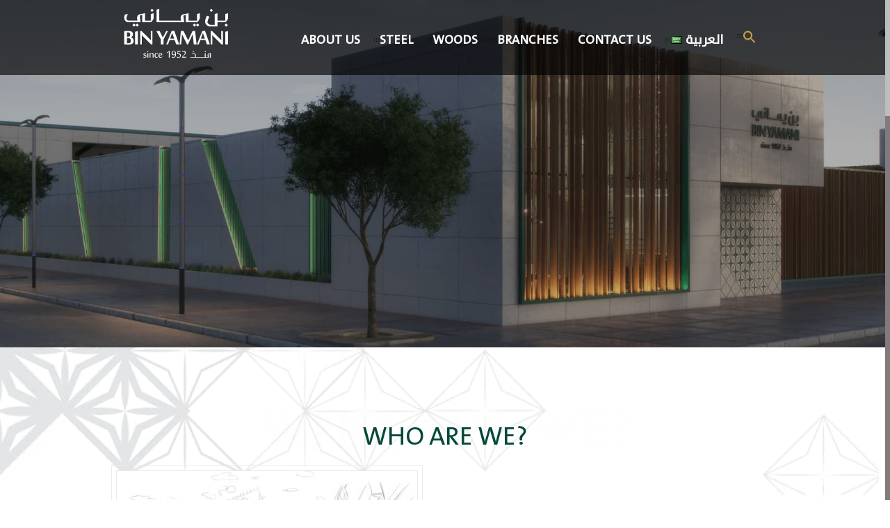

--- FILE ---
content_type: text/html; charset=UTF-8
request_url: https://binyamani.com/en/about-us/
body_size: 16059
content:
<!DOCTYPE html>
<html lang="en-US" class="no-js">
<head>
<meta name="description" content="روح الريادة في مواد البناء">
	<meta charset="UTF-8">
	<meta name="viewport" content="width=device-width, initial-scale=1, maximum-scale=1">
	<link rel="profile" href="https://gmpg.org/xfn/11">
	<link rel="pingback" href="https://binyamani.com/xmlrpc.php">
	
	<!-- Favicons
	================================================== -->
			<link rel="shortcut icon" href="https://binyamani.com/wp-content/uploads/2021/02/binyamani-icon-192x192-1.png" type="image/png">
				<link rel="apple-touch-icon" href="https://binyamani.com/wp-content/uploads/2021/02/binyamani-icon-192x192-1.png">
				<link rel="apple-touch-icon" sizes="72x72" href="https://binyamani.com/wp-content/uploads/2021/02/binyamani-icon-192x192-1.png">
				<link rel="apple-touch-icon" sizes="114x114" href="https://binyamani.com/wp-content/uploads/2021/02/binyamani-icon-192x192-1.png">
		<title>About Bin Yamani &#8211; Salem Bin Ahmed Bin Yamani Company</title>
<meta name='robots' content='max-image-preview:large' />
<link rel="alternate" href="https://binyamani.com/ar/about/" hreflang="ar" />
<link rel="alternate" href="https://binyamani.com/en/about-us/" hreflang="en" />
<link rel='dns-prefetch' href='//maps.googleapis.com' />
<link rel='dns-prefetch' href='//fonts.googleapis.com' />
<link rel="alternate" type="application/rss+xml" title="Salem Bin Ahmed Bin Yamani Company &raquo; Feed" href="https://binyamani.com/en/feed/" />
<link rel="alternate" type="application/rss+xml" title="Salem Bin Ahmed Bin Yamani Company &raquo; Comments Feed" href="https://binyamani.com/en/comments/feed/" />
<link rel="alternate" title="oEmbed (JSON)" type="application/json+oembed" href="https://binyamani.com/wp-json/oembed/1.0/embed?url=https%3A%2F%2Fbinyamani.com%2Fen%2Fabout-us%2F&#038;lang=en" />
<link rel="alternate" title="oEmbed (XML)" type="text/xml+oembed" href="https://binyamani.com/wp-json/oembed/1.0/embed?url=https%3A%2F%2Fbinyamani.com%2Fen%2Fabout-us%2F&#038;format=xml&#038;lang=en" />
<style id='wp-img-auto-sizes-contain-inline-css' type='text/css'>
img:is([sizes=auto i],[sizes^="auto," i]){contain-intrinsic-size:3000px 1500px}
/*# sourceURL=wp-img-auto-sizes-contain-inline-css */
</style>
<style id='cf-frontend-style-inline-css' type='text/css'>
@font-face {
	font-family: 'Tanseek';
	font-weight: 100;
	font-display: auto;
	src: url('https://binyamani.com/wp-content/uploads/2021/03/Tanseek-Modern-Pro-Arabic-Medium.ttf') format('truetype');
}
@font-face {
	font-family: 'Bahij';
	font-weight: 100;
	font-display: auto;
	src: url('https://binyamani.com/wp-content/uploads/2021/03/Bahij_TheSansArabic-Plain.ttf') format('truetype');
}
@font-face {
	font-family: 'ArbFONTS-2';
	font-weight: 100;
	font-display: auto;
	src: url('https://binyamani.com/wp-content/uploads/2021/03/ArbFONTS-sultani-bold.ttf') format('truetype');
}
@font-face {
	font-family: 'ArbFONTS';
	font-weight: 100;
	font-display: auto;
	src: url('https://binyamani.com/wp-content/uploads/2021/03/ArbFONTS-alsamt-diwani.ttf') format('truetype');
}
/*# sourceURL=cf-frontend-style-inline-css */
</style>
<style id='wp-emoji-styles-inline-css' type='text/css'>

	img.wp-smiley, img.emoji {
		display: inline !important;
		border: none !important;
		box-shadow: none !important;
		height: 1em !important;
		width: 1em !important;
		margin: 0 0.07em !important;
		vertical-align: -0.1em !important;
		background: none !important;
		padding: 0 !important;
	}
/*# sourceURL=wp-emoji-styles-inline-css */
</style>
<style id='wp-block-library-inline-css' type='text/css'>
:root{--wp-block-synced-color:#7a00df;--wp-block-synced-color--rgb:122,0,223;--wp-bound-block-color:var(--wp-block-synced-color);--wp-editor-canvas-background:#ddd;--wp-admin-theme-color:#007cba;--wp-admin-theme-color--rgb:0,124,186;--wp-admin-theme-color-darker-10:#006ba1;--wp-admin-theme-color-darker-10--rgb:0,107,160.5;--wp-admin-theme-color-darker-20:#005a87;--wp-admin-theme-color-darker-20--rgb:0,90,135;--wp-admin-border-width-focus:2px}@media (min-resolution:192dpi){:root{--wp-admin-border-width-focus:1.5px}}.wp-element-button{cursor:pointer}:root .has-very-light-gray-background-color{background-color:#eee}:root .has-very-dark-gray-background-color{background-color:#313131}:root .has-very-light-gray-color{color:#eee}:root .has-very-dark-gray-color{color:#313131}:root .has-vivid-green-cyan-to-vivid-cyan-blue-gradient-background{background:linear-gradient(135deg,#00d084,#0693e3)}:root .has-purple-crush-gradient-background{background:linear-gradient(135deg,#34e2e4,#4721fb 50%,#ab1dfe)}:root .has-hazy-dawn-gradient-background{background:linear-gradient(135deg,#faaca8,#dad0ec)}:root .has-subdued-olive-gradient-background{background:linear-gradient(135deg,#fafae1,#67a671)}:root .has-atomic-cream-gradient-background{background:linear-gradient(135deg,#fdd79a,#004a59)}:root .has-nightshade-gradient-background{background:linear-gradient(135deg,#330968,#31cdcf)}:root .has-midnight-gradient-background{background:linear-gradient(135deg,#020381,#2874fc)}:root{--wp--preset--font-size--normal:16px;--wp--preset--font-size--huge:42px}.has-regular-font-size{font-size:1em}.has-larger-font-size{font-size:2.625em}.has-normal-font-size{font-size:var(--wp--preset--font-size--normal)}.has-huge-font-size{font-size:var(--wp--preset--font-size--huge)}.has-text-align-center{text-align:center}.has-text-align-left{text-align:left}.has-text-align-right{text-align:right}.has-fit-text{white-space:nowrap!important}#end-resizable-editor-section{display:none}.aligncenter{clear:both}.items-justified-left{justify-content:flex-start}.items-justified-center{justify-content:center}.items-justified-right{justify-content:flex-end}.items-justified-space-between{justify-content:space-between}.screen-reader-text{border:0;clip-path:inset(50%);height:1px;margin:-1px;overflow:hidden;padding:0;position:absolute;width:1px;word-wrap:normal!important}.screen-reader-text:focus{background-color:#ddd;clip-path:none;color:#444;display:block;font-size:1em;height:auto;left:5px;line-height:normal;padding:15px 23px 14px;text-decoration:none;top:5px;width:auto;z-index:100000}html :where(.has-border-color){border-style:solid}html :where([style*=border-top-color]){border-top-style:solid}html :where([style*=border-right-color]){border-right-style:solid}html :where([style*=border-bottom-color]){border-bottom-style:solid}html :where([style*=border-left-color]){border-left-style:solid}html :where([style*=border-width]){border-style:solid}html :where([style*=border-top-width]){border-top-style:solid}html :where([style*=border-right-width]){border-right-style:solid}html :where([style*=border-bottom-width]){border-bottom-style:solid}html :where([style*=border-left-width]){border-left-style:solid}html :where(img[class*=wp-image-]){height:auto;max-width:100%}:where(figure){margin:0 0 1em}html :where(.is-position-sticky){--wp-admin--admin-bar--position-offset:var(--wp-admin--admin-bar--height,0px)}@media screen and (max-width:600px){html :where(.is-position-sticky){--wp-admin--admin-bar--position-offset:0px}}

/*# sourceURL=wp-block-library-inline-css */
</style><style id='global-styles-inline-css' type='text/css'>
:root{--wp--preset--aspect-ratio--square: 1;--wp--preset--aspect-ratio--4-3: 4/3;--wp--preset--aspect-ratio--3-4: 3/4;--wp--preset--aspect-ratio--3-2: 3/2;--wp--preset--aspect-ratio--2-3: 2/3;--wp--preset--aspect-ratio--16-9: 16/9;--wp--preset--aspect-ratio--9-16: 9/16;--wp--preset--color--black: #000000;--wp--preset--color--cyan-bluish-gray: #abb8c3;--wp--preset--color--white: #ffffff;--wp--preset--color--pale-pink: #f78da7;--wp--preset--color--vivid-red: #cf2e2e;--wp--preset--color--luminous-vivid-orange: #ff6900;--wp--preset--color--luminous-vivid-amber: #fcb900;--wp--preset--color--light-green-cyan: #7bdcb5;--wp--preset--color--vivid-green-cyan: #00d084;--wp--preset--color--pale-cyan-blue: #8ed1fc;--wp--preset--color--vivid-cyan-blue: #0693e3;--wp--preset--color--vivid-purple: #9b51e0;--wp--preset--gradient--vivid-cyan-blue-to-vivid-purple: linear-gradient(135deg,rgb(6,147,227) 0%,rgb(155,81,224) 100%);--wp--preset--gradient--light-green-cyan-to-vivid-green-cyan: linear-gradient(135deg,rgb(122,220,180) 0%,rgb(0,208,130) 100%);--wp--preset--gradient--luminous-vivid-amber-to-luminous-vivid-orange: linear-gradient(135deg,rgb(252,185,0) 0%,rgb(255,105,0) 100%);--wp--preset--gradient--luminous-vivid-orange-to-vivid-red: linear-gradient(135deg,rgb(255,105,0) 0%,rgb(207,46,46) 100%);--wp--preset--gradient--very-light-gray-to-cyan-bluish-gray: linear-gradient(135deg,rgb(238,238,238) 0%,rgb(169,184,195) 100%);--wp--preset--gradient--cool-to-warm-spectrum: linear-gradient(135deg,rgb(74,234,220) 0%,rgb(151,120,209) 20%,rgb(207,42,186) 40%,rgb(238,44,130) 60%,rgb(251,105,98) 80%,rgb(254,248,76) 100%);--wp--preset--gradient--blush-light-purple: linear-gradient(135deg,rgb(255,206,236) 0%,rgb(152,150,240) 100%);--wp--preset--gradient--blush-bordeaux: linear-gradient(135deg,rgb(254,205,165) 0%,rgb(254,45,45) 50%,rgb(107,0,62) 100%);--wp--preset--gradient--luminous-dusk: linear-gradient(135deg,rgb(255,203,112) 0%,rgb(199,81,192) 50%,rgb(65,88,208) 100%);--wp--preset--gradient--pale-ocean: linear-gradient(135deg,rgb(255,245,203) 0%,rgb(182,227,212) 50%,rgb(51,167,181) 100%);--wp--preset--gradient--electric-grass: linear-gradient(135deg,rgb(202,248,128) 0%,rgb(113,206,126) 100%);--wp--preset--gradient--midnight: linear-gradient(135deg,rgb(2,3,129) 0%,rgb(40,116,252) 100%);--wp--preset--font-size--small: 13px;--wp--preset--font-size--medium: 20px;--wp--preset--font-size--large: 36px;--wp--preset--font-size--x-large: 42px;--wp--preset--spacing--20: 0.44rem;--wp--preset--spacing--30: 0.67rem;--wp--preset--spacing--40: 1rem;--wp--preset--spacing--50: 1.5rem;--wp--preset--spacing--60: 2.25rem;--wp--preset--spacing--70: 3.38rem;--wp--preset--spacing--80: 5.06rem;--wp--preset--shadow--natural: 6px 6px 9px rgba(0, 0, 0, 0.2);--wp--preset--shadow--deep: 12px 12px 50px rgba(0, 0, 0, 0.4);--wp--preset--shadow--sharp: 6px 6px 0px rgba(0, 0, 0, 0.2);--wp--preset--shadow--outlined: 6px 6px 0px -3px rgb(255, 255, 255), 6px 6px rgb(0, 0, 0);--wp--preset--shadow--crisp: 6px 6px 0px rgb(0, 0, 0);}:where(.is-layout-flex){gap: 0.5em;}:where(.is-layout-grid){gap: 0.5em;}body .is-layout-flex{display: flex;}.is-layout-flex{flex-wrap: wrap;align-items: center;}.is-layout-flex > :is(*, div){margin: 0;}body .is-layout-grid{display: grid;}.is-layout-grid > :is(*, div){margin: 0;}:where(.wp-block-columns.is-layout-flex){gap: 2em;}:where(.wp-block-columns.is-layout-grid){gap: 2em;}:where(.wp-block-post-template.is-layout-flex){gap: 1.25em;}:where(.wp-block-post-template.is-layout-grid){gap: 1.25em;}.has-black-color{color: var(--wp--preset--color--black) !important;}.has-cyan-bluish-gray-color{color: var(--wp--preset--color--cyan-bluish-gray) !important;}.has-white-color{color: var(--wp--preset--color--white) !important;}.has-pale-pink-color{color: var(--wp--preset--color--pale-pink) !important;}.has-vivid-red-color{color: var(--wp--preset--color--vivid-red) !important;}.has-luminous-vivid-orange-color{color: var(--wp--preset--color--luminous-vivid-orange) !important;}.has-luminous-vivid-amber-color{color: var(--wp--preset--color--luminous-vivid-amber) !important;}.has-light-green-cyan-color{color: var(--wp--preset--color--light-green-cyan) !important;}.has-vivid-green-cyan-color{color: var(--wp--preset--color--vivid-green-cyan) !important;}.has-pale-cyan-blue-color{color: var(--wp--preset--color--pale-cyan-blue) !important;}.has-vivid-cyan-blue-color{color: var(--wp--preset--color--vivid-cyan-blue) !important;}.has-vivid-purple-color{color: var(--wp--preset--color--vivid-purple) !important;}.has-black-background-color{background-color: var(--wp--preset--color--black) !important;}.has-cyan-bluish-gray-background-color{background-color: var(--wp--preset--color--cyan-bluish-gray) !important;}.has-white-background-color{background-color: var(--wp--preset--color--white) !important;}.has-pale-pink-background-color{background-color: var(--wp--preset--color--pale-pink) !important;}.has-vivid-red-background-color{background-color: var(--wp--preset--color--vivid-red) !important;}.has-luminous-vivid-orange-background-color{background-color: var(--wp--preset--color--luminous-vivid-orange) !important;}.has-luminous-vivid-amber-background-color{background-color: var(--wp--preset--color--luminous-vivid-amber) !important;}.has-light-green-cyan-background-color{background-color: var(--wp--preset--color--light-green-cyan) !important;}.has-vivid-green-cyan-background-color{background-color: var(--wp--preset--color--vivid-green-cyan) !important;}.has-pale-cyan-blue-background-color{background-color: var(--wp--preset--color--pale-cyan-blue) !important;}.has-vivid-cyan-blue-background-color{background-color: var(--wp--preset--color--vivid-cyan-blue) !important;}.has-vivid-purple-background-color{background-color: var(--wp--preset--color--vivid-purple) !important;}.has-black-border-color{border-color: var(--wp--preset--color--black) !important;}.has-cyan-bluish-gray-border-color{border-color: var(--wp--preset--color--cyan-bluish-gray) !important;}.has-white-border-color{border-color: var(--wp--preset--color--white) !important;}.has-pale-pink-border-color{border-color: var(--wp--preset--color--pale-pink) !important;}.has-vivid-red-border-color{border-color: var(--wp--preset--color--vivid-red) !important;}.has-luminous-vivid-orange-border-color{border-color: var(--wp--preset--color--luminous-vivid-orange) !important;}.has-luminous-vivid-amber-border-color{border-color: var(--wp--preset--color--luminous-vivid-amber) !important;}.has-light-green-cyan-border-color{border-color: var(--wp--preset--color--light-green-cyan) !important;}.has-vivid-green-cyan-border-color{border-color: var(--wp--preset--color--vivid-green-cyan) !important;}.has-pale-cyan-blue-border-color{border-color: var(--wp--preset--color--pale-cyan-blue) !important;}.has-vivid-cyan-blue-border-color{border-color: var(--wp--preset--color--vivid-cyan-blue) !important;}.has-vivid-purple-border-color{border-color: var(--wp--preset--color--vivid-purple) !important;}.has-vivid-cyan-blue-to-vivid-purple-gradient-background{background: var(--wp--preset--gradient--vivid-cyan-blue-to-vivid-purple) !important;}.has-light-green-cyan-to-vivid-green-cyan-gradient-background{background: var(--wp--preset--gradient--light-green-cyan-to-vivid-green-cyan) !important;}.has-luminous-vivid-amber-to-luminous-vivid-orange-gradient-background{background: var(--wp--preset--gradient--luminous-vivid-amber-to-luminous-vivid-orange) !important;}.has-luminous-vivid-orange-to-vivid-red-gradient-background{background: var(--wp--preset--gradient--luminous-vivid-orange-to-vivid-red) !important;}.has-very-light-gray-to-cyan-bluish-gray-gradient-background{background: var(--wp--preset--gradient--very-light-gray-to-cyan-bluish-gray) !important;}.has-cool-to-warm-spectrum-gradient-background{background: var(--wp--preset--gradient--cool-to-warm-spectrum) !important;}.has-blush-light-purple-gradient-background{background: var(--wp--preset--gradient--blush-light-purple) !important;}.has-blush-bordeaux-gradient-background{background: var(--wp--preset--gradient--blush-bordeaux) !important;}.has-luminous-dusk-gradient-background{background: var(--wp--preset--gradient--luminous-dusk) !important;}.has-pale-ocean-gradient-background{background: var(--wp--preset--gradient--pale-ocean) !important;}.has-electric-grass-gradient-background{background: var(--wp--preset--gradient--electric-grass) !important;}.has-midnight-gradient-background{background: var(--wp--preset--gradient--midnight) !important;}.has-small-font-size{font-size: var(--wp--preset--font-size--small) !important;}.has-medium-font-size{font-size: var(--wp--preset--font-size--medium) !important;}.has-large-font-size{font-size: var(--wp--preset--font-size--large) !important;}.has-x-large-font-size{font-size: var(--wp--preset--font-size--x-large) !important;}
/*# sourceURL=global-styles-inline-css */
</style>

<style id='classic-theme-styles-inline-css' type='text/css'>
/*! This file is auto-generated */
.wp-block-button__link{color:#fff;background-color:#32373c;border-radius:9999px;box-shadow:none;text-decoration:none;padding:calc(.667em + 2px) calc(1.333em + 2px);font-size:1.125em}.wp-block-file__button{background:#32373c;color:#fff;text-decoration:none}
/*# sourceURL=/wp-includes/css/classic-themes.min.css */
</style>
<link rel='stylesheet' id='contact-form-7-css' href='https://binyamani.com/wp-content/plugins/contact-form-7/includes/css/styles.css?ver=6.1.4' type='text/css' media='all' />
<link rel='stylesheet' id='rs-plugin-settings-css' href='https://binyamani.com/wp-content/plugins/revslider/public/assets/css/rs6.css?ver=6.3.6' type='text/css' media='all' />
<style id='rs-plugin-settings-inline-css' type='text/css'>
#rs-demo-id {}
/*# sourceURL=rs-plugin-settings-inline-css */
</style>
<link rel='stylesheet' id='ivory-search-styles-css' href='https://binyamani.com/wp-content/plugins/add-search-to-menu/public/css/ivory-search.min.css?ver=5.5.13' type='text/css' media='all' />
<link rel='stylesheet' id='ananke-fonts-css' href='https://fonts.googleapis.com/css?family=Lato%3A100%2C300%2C400%2C700%2C900%2C100italic%2C300italic%2C400italic%2C700italic%2C900italic%7CMontserrat%3A400%2C700%7COpen+Sans%3A300italic%2C400italic%2C600italic%2C700italic%2C800italic%2C400%2C300%2C600%2C700%2C800%7CSatisfy&#038;subset=latin%2Ccyrillic-ext%2Cgreek-ext%2Cgreek%2Cvietnamese%2Clatin-ext%2Ccyrillic' type='text/css' media='all' />
<link rel='stylesheet' id='ananke-base-css' href='https://binyamani.com/wp-content/themes/ananke/css/base.css?ver=6.9' type='text/css' media='all' />
<link rel='stylesheet' id='ananke-skeleton-css' href='https://binyamani.com/wp-content/themes/ananke/css/skeleton-960.css?ver=6.9' type='text/css' media='all' />
<link rel='stylesheet' id='ananke-style-css' href='https://binyamani.com/wp-content/themes/ananke/style.css?ver=2017-03-08' type='text/css' media='all' />
<link rel='stylesheet' id='ananke-font-awesome-css' href='https://binyamani.com/wp-content/themes/ananke/css/css/font-awesome.min.css?ver=6.9' type='text/css' media='all' />
<link rel='stylesheet' id='ananke-flat-css' href='https://binyamani.com/wp-content/themes/ananke/css/flat_filled_styles.css?ver=6.9' type='text/css' media='all' />
<link rel='stylesheet' id='ananke-fancybox-css' href='https://binyamani.com/wp-content/themes/ananke/css/jquery.fancybox.css?ver=6.9' type='text/css' media='all' />
<link rel='stylesheet' id='js_composer_front-css' href='https://binyamani.com/wp-content/plugins/js_composer/assets/css/js_composer.min.css?ver=6.5.0' type='text/css' media='all' />
<script type="text/javascript" src="https://binyamani.com/wp-includes/js/jquery/jquery.min.js?ver=3.7.1" id="jquery-core-js"></script>
<script type="text/javascript" src="https://binyamani.com/wp-includes/js/jquery/jquery-migrate.min.js?ver=3.4.1" id="jquery-migrate-js"></script>
<script type="text/javascript" src="https://binyamani.com/wp-content/plugins/revslider/public/assets/js/rbtools.min.js?ver=6.3.6" id="tp-tools-js"></script>
<script type="text/javascript" src="https://binyamani.com/wp-content/plugins/revslider/public/assets/js/rs6.min.js?ver=6.3.6" id="revmin-js"></script>
<script type="text/javascript" src="https://binyamani.com/wp-content/themes/ananke/js/modernizr.custom.js?ver=20160621" id="ananke-modernizr-js"></script>
<script type="text/javascript" src="https://binyamani.com/wp-content/themes/ananke/js/royal_preloader.min.js?ver=20160621" id="preloader-js"></script>
<script type="text/javascript" src="https://maps.googleapis.com/maps/api/js?key=AIzaSyAvpnlHRidMIU374bKM5-sx8ruc01OvDjI&amp;ver=20160621" id="ananke-mapapi-js"></script>
<script type="text/javascript" src="https://binyamani.com/wp-content/themes/ananke/js/tiltSlider.js?ver=20160621" id="ananke-tiltSlider-js"></script>
<link rel="https://api.w.org/" href="https://binyamani.com/wp-json/" /><link rel="alternate" title="JSON" type="application/json" href="https://binyamani.com/wp-json/wp/v2/pages/2150" /><link rel="EditURI" type="application/rsd+xml" title="RSD" href="https://binyamani.com/xmlrpc.php?rsd" />
<meta name="generator" content="WordPress 6.9" />
<link rel="canonical" href="https://binyamani.com/en/about-us/" />
<link rel='shortlink' href='https://binyamani.com/?p=2150' />
<meta name="generator" content="Redux 4.5.10" /><style id='cw_css' ></style><style type="text/css">
  /* 01 MAIN STYLES
  ****************************************************************************************************/
  a {
    color: #CFA144;
  }
  ::selection {
    color: #fff;
    background: #CFA144;
  }
  ::-moz-selection {
    color: #fff;
    background: #CFA144;
  }
  a:hover, a:active, a:focus{color:#CFA144;}

  /**** Custom menu - header ****/
  .menu-back {background-color:#000000;}   .cbp-af-header.cbp-af-header-shrink {background-color:#04483C;}    .menu-back.cbp-af-header ul.slimmenu li a {color:#000000;}    .cbp-af-header.cbp-af-header-shrink ul.slimmenu li a {color:#000000;}   
      .menu-back.cbp-af-header ul.slimmenu li a.mPS2id-highlight, 
    .cbp-af-header.cbp-af-header-shrink ul.slimmenu li a.mPS2id-highlight {
      color:#CFA144;
      border-bottom: 0px solid #CFA144;
    }
    .menu-back ul.slimmenu > li.current-menu-item > a, 
    .menu-back ul.slimmenu > li.current-menu-ancestor > a{color:#CFA144;}
    .menu-back ul.slimmenu li.current-menu-ancestor ul li.current-menu-item a {
      color:#CFA144;
      border-bottom: 1px solid #CFA144;
    }
    ul.slimmenu li a:hover, ul.slimmenu li ul li a:hover, .menu-back.cbp-af-header ul.slimmenu li a:hover, .cbp-af-header.cbp-af-header-shrink ul.slimmenu li a:hover {
      color: #CFA144;
      border-bottom-color: #CFA144;
    }
  
  /**** Custom logo ****/
  .logo{      
    width: 171px;  
    height: ;   
    background:url('https://binyamani.com/wp-content/uploads/2021/02/logo2-white-small.png') no-repeat center center;       
    background-size: 171px ; 
  }
  .cbp-af-header.cbp-af-header-shrink .logo{  
    width: 116px;  
    height: ; 
    background:url('https://binyamani.com/wp-content/uploads/2021/02/logo2-white-small.png') no-repeat center center;        
    background-size: 116px ;
  }
  @media only screen and (max-width: 800px) {  
    .logo{    
      width: 100px;  
      height: ;        
      background-size: 100px ;
    }  
    .cbp-af-header.cbp-af-header-shrink .logo{      
      width: 100px;  
      height: ;        
      background-size: 100px ;    
     }
  }
  .logo, .cbp-af-header.cbp-af-header-shrink .logo {top: 10px;}

  /**** Custom Main Color ****/
  #royal_preloader.text .loader,
  .big-text, .big-text span,
  .cl-effect-5 a span::before,
  .list-social li.icon-soc a,
  .icon-left1,
  .text-over-video, 
  .team-social li:hover.icon-team a,
  .portfolio-box .fancybox-button,
  #filter li .current, .filter li .current,
  .portfolio-box h4,
  .plans-offer-gold h3,  
  .plans-offer-gold h3 span, 
  .plans-offer-gold h6,
  .plans-offer-gold a,
  .plans-offer a,
  .link-work a,
  .facts-wrap-num,
  form #button-con input,
  form #button-con input:hover,
  .button-map:hover,
  .blog-post p span,
  .contact-wrap i, 
  .icon-footer,
  .icon-test,
  #footer .back-top,
  .blog-text-name a, #footer i,
  .pagination ul li a.current, .pagination ul li span.current, 
  .pagination ul li a:hover,
  .blog-post .post h6 a, .widget_meta abbr,
  .search_form:hover:before, .view-live:hover, .widget_categories ul li a:hover, .widget_archive ul li a:hover, .widget_meta ul li a:hover,
  .widget_meta ul li:before, .widget_categories ul li:before, .widget_archive ul li:before, .contact-det h6 i, .contact-det p a:hover,
  #cd-google-map address, .footer-2 .back-top, .footer-2 p i, .footer-2 p a:hover{
    color: #CFA144;
  }
  .post-navigation .nav-next a:hover .post-title, .post-navigation .nav-previous a:hover .post-title{color: #CFA144;}

  .team-line{
    background: #CFA144;
  } 
  #cd-zoom-in, #cd-zoom-out{background-color: #CFA144;}
  .slideshow > nav span.current, .tag11:hover, .wp-tag-cloud li:hover, .widget_recent_entries ul li:hover {
    background-color: #CFA144;
  }
  .flat-filled .icon > path, .flat-filled .icon > .lightning {
      fill: #CFA144;
  }
  blockquote {border-color: #CFA144;}
  #button-con button:hover{border-color: #CFA144; color: #CFA144;}
  /* Customize footer css */
  #footer, #footer2{
    background-color:#000000;
    color:#FFFFFF;
  }
  .link-work .cl-effect-5 a span::before{ width: 100%; }</style>
<meta name="generator" content="Powered by WPBakery Page Builder - drag and drop page builder for WordPress."/>
<style type="text/css" id="custom-background-css">
body.custom-background { background-color: #ffffff; background-image: url("https://binyamani.com/wp-content/uploads/2021/03/pattens-white-1.jpg"); background-position: right center; background-size: cover; background-repeat: no-repeat; background-attachment: fixed; }
</style>
	<meta name="generator" content="Powered by Slider Revolution 6.3.6 - responsive, Mobile-Friendly Slider Plugin for WordPress with comfortable drag and drop interface." />
<link rel="icon" href="https://binyamani.com/wp-content/uploads/2021/02/cropped-binyamani-icon-192x192-1-32x32.png" sizes="32x32" />
<link rel="icon" href="https://binyamani.com/wp-content/uploads/2021/02/cropped-binyamani-icon-192x192-1-192x192.png" sizes="192x192" />
<link rel="apple-touch-icon" href="https://binyamani.com/wp-content/uploads/2021/02/cropped-binyamani-icon-192x192-1-180x180.png" />
<meta name="msapplication-TileImage" content="https://binyamani.com/wp-content/uploads/2021/02/cropped-binyamani-icon-192x192-1-270x270.png" />
<script type="text/javascript">function setREVStartSize(e){
			//window.requestAnimationFrame(function() {				 
				window.RSIW = window.RSIW===undefined ? window.innerWidth : window.RSIW;	
				window.RSIH = window.RSIH===undefined ? window.innerHeight : window.RSIH;	
				try {								
					var pw = document.getElementById(e.c).parentNode.offsetWidth,
						newh;
					pw = pw===0 || isNaN(pw) ? window.RSIW : pw;
					e.tabw = e.tabw===undefined ? 0 : parseInt(e.tabw);
					e.thumbw = e.thumbw===undefined ? 0 : parseInt(e.thumbw);
					e.tabh = e.tabh===undefined ? 0 : parseInt(e.tabh);
					e.thumbh = e.thumbh===undefined ? 0 : parseInt(e.thumbh);
					e.tabhide = e.tabhide===undefined ? 0 : parseInt(e.tabhide);
					e.thumbhide = e.thumbhide===undefined ? 0 : parseInt(e.thumbhide);
					e.mh = e.mh===undefined || e.mh=="" || e.mh==="auto" ? 0 : parseInt(e.mh,0);		
					if(e.layout==="fullscreen" || e.l==="fullscreen") 						
						newh = Math.max(e.mh,window.RSIH);					
					else{					
						e.gw = Array.isArray(e.gw) ? e.gw : [e.gw];
						for (var i in e.rl) if (e.gw[i]===undefined || e.gw[i]===0) e.gw[i] = e.gw[i-1];					
						e.gh = e.el===undefined || e.el==="" || (Array.isArray(e.el) && e.el.length==0)? e.gh : e.el;
						e.gh = Array.isArray(e.gh) ? e.gh : [e.gh];
						for (var i in e.rl) if (e.gh[i]===undefined || e.gh[i]===0) e.gh[i] = e.gh[i-1];
											
						var nl = new Array(e.rl.length),
							ix = 0,						
							sl;					
						e.tabw = e.tabhide>=pw ? 0 : e.tabw;
						e.thumbw = e.thumbhide>=pw ? 0 : e.thumbw;
						e.tabh = e.tabhide>=pw ? 0 : e.tabh;
						e.thumbh = e.thumbhide>=pw ? 0 : e.thumbh;					
						for (var i in e.rl) nl[i] = e.rl[i]<window.RSIW ? 0 : e.rl[i];
						sl = nl[0];									
						for (var i in nl) if (sl>nl[i] && nl[i]>0) { sl = nl[i]; ix=i;}															
						var m = pw>(e.gw[ix]+e.tabw+e.thumbw) ? 1 : (pw-(e.tabw+e.thumbw)) / (e.gw[ix]);					
						newh =  (e.gh[ix] * m) + (e.tabh + e.thumbh);
					}				
					if(window.rs_init_css===undefined) window.rs_init_css = document.head.appendChild(document.createElement("style"));					
					document.getElementById(e.c).height = newh+"px";
					window.rs_init_css.innerHTML += "#"+e.c+"_wrapper { height: "+newh+"px }";				
				} catch(e){
					console.log("Failure at Presize of Slider:" + e)
				}					   
			//});
		  };</script>
		<style type="text/css" id="wp-custom-css">
			/* start menu */

.menu-back {
    background-color: #000000a4;
}



.menu-back.cbp-af-header ul.slimmenu li a {
    color: #ffffff;
	    font-size: large;
	font-family: 'Bahij';
}

.cbp-af-header.cbp-af-header-shrink {
    background-color: #04483C;
    background-image: url(https://binyamani.com/wp-content/uploads/2021/03/pattens-green.jpg);
background-repeat: no-repeat;
    background-position: right;
    background-size: cover;
}







/* end menu */

/* shadow text */

.header-shadow-text {

    color: rgb(60 60 60 / 0%);

}
/* end shadow text */


.collapse-button {
    background-image: none;
}

.collapse-button:focus, .collapse-button:hover {
    background-image: none;
    background-color: #04040400;
    color: #fff;
}

h2 {
    color: #04483c;
}

@media screen
.description {
    background: rgb(0 0 0 / 0%);

}

ul.slimmenu li {

    padding-left: 0px;
}

strong {
    font-weight: 600;
    font-family: Bahij;
    font-size: larger;
}

.header-text h1 {
    z-index: 200;
    font-family: 'Bahij';
    color: #04483c;
}

.header-text p {
    font-family: 'Bahij';
    font-size: large;
    font-weight: bold;
}

h1 {
    font-family: 'Bahij';
}

h6 {
    font-size: 25px;
    line-height: 16px;
    text-transform: uppercase;
    font-family: 'Bahij';
	color: antiquewhite;
}

.team-wrap h5 {
    font-family: 'Bahij';
}

.vc_btn3-container.vc_btn3-center .vc_btn3-block.vc_btn3-size-lg {

    font-size: large;
    font-family: 'Bahij';
}

/* Contact Form 7 Form Background And Border CSS
 -----------------------------------------------*/

#ajax-form, label {
    font-family: 'Bahij';
	font-size: 16px;
	font-weight: bold;
}



/* Contact Form 7 Input CSS 
 ---------------------------*/
 .wpcf7 input[type="text"],
 .wpcf7 input[type="email"],
 .wpcf7 input[type="tel"],
 textarea {
     font-size: 16px;
     background-color: #f6f6f6;
     border: none;
     width: 95%;
     padding: 2%;
	  font-family: 'Bahij';
	 
	   
 }
/* Contact Form 7 Submit Button 
 * 
 * 
 -------------------------------*/



 .wpcf7 input[type="submit"] {
     color: #ffffff;
     font-size: 18px;
     font-weight: 700;
     background: #E2272E;
     padding: 15px 25px 15px 25px;
     border: none;
     border-radius: 5px;
     width: auto;
     text-transform: uppercase;

	 font-family: 'Bahij';
	 
	 
 }
 .wpcf7 input:hover[type="submit"] {
     background: #494949;
     transition: all 0.4s ease 0s;
	 
 }
 .wpcf7 input:active[type="submit"] {
     background: #000000;
	 
	 
 }
.boxtextarea1{
	height:150px;

	
}
/* Checkbox CSS
----------------*/
input[type="checkbox"] {
    transform: scale(1.3);
    margin-left: 5px;
}

span.wpcf7-list-item {
margin: 0;
padding-bottom: 20px;
}		</style>
		<style type="text/css" data-type="vc_shortcodes-custom-css">.vc_custom_1614044526325{padding-bottom: 100px !important;}.vc_custom_1618759543695{background-position: center !important;background-repeat: no-repeat !important;background-size: cover !important;}</style><noscript><style> .wpb_animate_when_almost_visible { opacity: 1; }</style></noscript><style type="text/css" media="screen">.is-menu path.search-icon-path { fill: #cfa144;}body .popup-search-close:after, body .search-close:after { border-color: #cfa144;}body .popup-search-close:before, body .search-close:before { border-color: #cfa144;}</style>			<style type="text/css" media="screen">
			/* Ivory search custom CSS code */
			@media screen and (max-width: 910px)
.is-menu-wrapper {
    display: none;
}			</style>
		<link rel='stylesheet' id='redux-custom-fonts-css' href='//binyamani.com/wp-content/uploads/redux/custom-fonts/fonts.css?ver=1674174494' type='text/css' media='all' />
<link rel='stylesheet' id='vc_animate-css-css' href='https://binyamani.com/wp-content/plugins/js_composer/assets/lib/bower/animate-css/animate.min.css?ver=6.5.0' type='text/css' media='all' />
<link rel='stylesheet' id='ivory-ajax-search-styles-css' href='https://binyamani.com/wp-content/plugins/add-search-to-menu/public/css/ivory-ajax-search.min.css?ver=5.5.13' type='text/css' media='all' />
</head>

<body class="wp-singular page-template page-template-page-templates page-template-template-canvas page-template-page-templatestemplate-canvas-php page page-id-2150 custom-background wp-theme-ananke ananke royal_preloader wpb-js-composer js-comp-ver-6.5.0 vc_responsive" >
	<div id="royal_preloader" data-method="text" data-width="146" data-height="" data-url="https://binyamani.com/wp-content/uploads/2021/02/logo-binyamani.png" data-color="#04483C" data-bgcolor="#FFFFFF" data-pretext="BIN YAMANI"></div>	<div class="page-overlay"></div>
	<div id="menu-wrap" class="menu-back cbp-af-header">
		<div class="container">
			<div class="twelve columns">				
				<a href="https://binyamani.com/en/" class="logo" ></a>				
				<div class="menu-menu-en-container"><ul id="menu-menu-en" class="slimmenu homemenu"><li id="menu-item-2159" class="menu-item menu-item-type-custom menu-item-object-custom menu-item-2159"><a href="https://binyamani.com/about-us/">About us</a></li>
<li id="menu-item-2165" class="menu-item menu-item-type-custom menu-item-object-custom menu-item-2165"><a href="https://binyamani.com/steel-en/">Steel</a></li>
<li id="menu-item-2208" class="menu-item menu-item-type-custom menu-item-object-custom menu-item-2208"><a href="https://binyamani.com/en/wood-en/">Woods</a></li>
<li id="menu-item-2191" class="menu-item menu-item-type-custom menu-item-object-custom menu-item-2191"><a href="https://binyamani.com/branches-en/">Branches</a></li>
<li id="menu-item-2186" class="menu-item menu-item-type-custom menu-item-object-custom menu-item-2186"><a href="https://binyamani.com/contact-us-en/">Contact us</a></li>
<li id="menu-item-2047-ar" class="lang-item lang-item-33 lang-item-ar lang-item-first menu-item menu-item-type-custom menu-item-object-custom menu-item-2047-ar"><a href="https://binyamani.com/ar/" hreflang="ar" lang="ar"><img src="[data-uri]" alt="" width="16" height="11" style="width: 16px; height: 11px;" /><span style="margin-left:0.3em;">العربية</span></a></li>
<li class=" astm-search-menu is-menu popup menu-item"><a href="#" role="button" aria-label="Search Icon Link"><svg width="20" height="20" class="search-icon" role="img" viewBox="2 9 20 5" focusable="false" aria-label="Search">
						<path class="search-icon-path" d="M15.5 14h-.79l-.28-.27C15.41 12.59 16 11.11 16 9.5 16 5.91 13.09 3 9.5 3S3 5.91 3 9.5 5.91 16 9.5 16c1.61 0 3.09-.59 4.23-1.57l.27.28v.79l5 4.99L20.49 19l-4.99-5zm-6 0C7.01 14 5 11.99 5 9.5S7.01 5 9.5 5 14 7.01 14 9.5 11.99 14 9.5 14z"></path></svg></a></li></ul></div>			</div>
		</div>
	</div>
<a href="https://www.dukanksa.com/sa-website-hosting/"></a>

	
					<section class="wpb_row bg-fixed vc_custom_1614044526325"><div class="rows"><div class="wpb_column vc_column_container one columns2" ><div class="ak_column-inner "><div class="wpb_wrapper ">
			<!-- START من نحن REVOLUTION SLIDER 6.3.6 --><p class="rs-p-wp-fix"></p>
			<rs-module-wrap id="rev_slider_4_1_wrapper" data-source="gallery" style="background:transparent;padding:0;margin:0px auto;margin-top:0;margin-bottom:0;">
				<rs-module id="rev_slider_4_1" style="" data-version="6.3.6">
					<rs-slides>
						<rs-slide data-key="rs-8" data-title="Slide" data-anim="ei:d;eo:d;s:1000;r:0;t:fade;sl:0;">
							<img fetchpriority="high" decoding="async" src="//binyamani.com/wp-content/uploads/2021/03/branchBg-1.jpg" title="branchBg" width="1904" height="651" data-bg="p:100% 0%;r:repeat-x;" class="rev-slidebg" data-no-retina>
<!---->						</rs-slide>
					</rs-slides>
				</rs-module>
				<script type="text/javascript">
					setREVStartSize({c: 'rev_slider_4_1',rl:[1240,1240,778,778],el:[500,500,500,500],gw:[1240,1240,778,778],gh:[500,500,500,500],type:'standard',justify:'',layout:'fullwidth',mh:"0"});
					var	revapi4,
						tpj;
					function revinit_revslider41() {
					jQuery(function() {
						tpj = jQuery;
						revapi4 = tpj("#rev_slider_4_1");
						if(revapi4==undefined || revapi4.revolution == undefined){
							revslider_showDoubleJqueryError("rev_slider_4_1");
						}else{
							revapi4.revolution({
								sliderLayout:"fullwidth",
								visibilityLevels:"1240,1240,778,778",
								gridwidth:"1240,1240,778,778",
								gridheight:"500,500,500,500",
								perspective:600,
								perspectiveType:"global",
								editorheight:"500,768,500,720",
								responsiveLevels:"1240,1240,778,778",
								progressBar:{disableProgressBar:true},
								navigation: {
									onHoverStop:false
								},
								fallbacks: {
									allowHTML5AutoPlayOnAndroid:true
								},
							});
						}
						
					});
					} // End of RevInitScript
				var once_revslider41 = false;
				if (document.readyState === "loading") {document.addEventListener('readystatechange',function() { if((document.readyState === "interactive" || document.readyState === "complete") && !once_revslider41 ) { once_revslider41 = true; revinit_revslider41();}});} else {once_revslider41 = true; revinit_revslider41();}
				</script>
			</rs-module-wrap>
			<!-- END REVOLUTION SLIDER -->
</div></div></div></div></section><section id="abouttitle1" class="wpb_row bg-fixed vc_row-o-full-height vc_row-o-columns-middle vc_row-o-equal-height vc_row-flex"><div class="container">
		   <div class="twelve columns" data-scrollreveal="enter top and move 150px over 1s">
           <div class="header-text"><div class="header-shadow-text">Who are we?</div>
           <h1>Who are we?</h1></div></div></div><div class="container"><div class="rows"><div class="wpb_column vc_column_container one columns2" ><div class="ak_column-inner "><div class="wpb_wrapper ">
	<div  class="wpb_single_image wpb_content_element vc_align_left">
		
		<figure class="wpb_wrapper vc_figure">
			<div class="vc_single_image-wrapper vc_box_outline  vc_box_border_grey"><img decoding="async" width="432" height="324" src="https://binyamani.com/wp-content/uploads/2021/03/about-1.jpg" class="vc_single_image-img attachment-full" alt="" srcset="https://binyamani.com/wp-content/uploads/2021/03/about-1.jpg 432w, https://binyamani.com/wp-content/uploads/2021/03/about-1-768x576.jpg 768w" sizes="(max-width: 432px) 100vw, 432px" /></div>
		</figure>
	</div>

	<div class="wpb_text_column wpb_content_element  wpb_animate_when_almost_visible wpb_flipInX flipInX" >
		<div class="wpb_wrapper">
			<section class="wpb_row bg-fixed vc_custom_1613929001117 vc_row-has-fill">
<div class="container">
<div class="rows">
<div class="wpb_column vc_column_container twelve columns">
<div class="ak_column-inner ">
<div class="wpb_wrapper ">
<div class="wpb_text_column wpb_content_element ">
<div class="wpb_wrapper">
<p style="text-align: left;"><strong>Salem Ahmed Bin Yamani Company&#8217;s activity in building materials trade was established nearly seventy years ago and become one of the largest companies distinguished by its performance and prestigious reputation, by pursuing successful administrative and marketing policies focused on enabling quality and customer service, which enabled it to spread widely across the Kingdom.</strong></p>
</div>
</div>
</div>
</div>
</div>
</div>
</div>
</section>
<section class="wpb_row bg-fixed vc_custom_1613911492566 vc_row-has-fill">
<div class="container">
<div class="rows">
<div class="wpb_column vc_column_container six columns">
<div class="ak_column-inner ">
<p class="wpb_wrapper " style="text-align: right;">
</div>
</div>
</div>
</div>
</section>

		</div>
	</div>
<div class="vc_separator wpb_content_element vc_separator_align_center vc_sep_width_100 vc_sep_pos_align_center vc_sep_color_grey wpb_animate_when_almost_visible wpb_fadeIn fadeIn" ><span class="vc_sep_holder vc_sep_holder_l"><span  class="vc_sep_line"></span></span><span class="vc_sep_holder vc_sep_holder_r"><span  class="vc_sep_line"></span></span>
</div></div></div></div></div></div></section><section class="wpb_row bg-fixed vc_custom_1618759543695 vc_row-has-fill"><div class="container">
		   <div class="twelve columns" data-scrollreveal="enter top and move 150px over 1s">
           <div class="header-text"><div class="header-shadow-text">Vision</div>
           <h1>Vision</h1></div></div></div><div class="container"><div class="rows"><div class="wpb_column vc_column_container one columns2" ><div class="ak_column-inner "><div class="wpb_wrapper ">
	<div  class="wpb_single_image wpb_content_element vc_align_right  wpb_animate_when_almost_visible wpb_flipInX flipInX">
		
		<figure class="wpb_wrapper vc_figure">
			<div class="vc_single_image-wrapper vc_box_shadow_border  vc_box_border_grey"><img decoding="async" width="314" height="192" src="https://binyamani.com/wp-content/uploads/2021/02/vision.png" class="vc_single_image-img attachment-full" alt="" srcset="https://binyamani.com/wp-content/uploads/2021/02/vision.png 314w, https://binyamani.com/wp-content/uploads/2021/02/vision-768x469.png 768w" sizes="(max-width: 314px) 100vw, 314px" /></div>
		</figure>
	</div>

	<div class="wpb_text_column wpb_content_element  wpb_animate_when_almost_visible wpb_flipInX flipInX" >
		<div class="wpb_wrapper">
			<p style="text-align: left;"><strong>To reach leadership in the building materials sector in the Kingdom of Saudi Arabia and to have the highest degrees of preference and confidence from our customers in the field of building materials.</strong></p>

		</div>
	</div>
<div class="vc_separator wpb_content_element vc_separator_align_center vc_sep_width_100 vc_sep_pos_align_center vc_sep_color_grey wpb_animate_when_almost_visible wpb_bounceInRight bounceInRight" ><span class="vc_sep_holder vc_sep_holder_l"><span  class="vc_sep_line"></span></span><span class="vc_sep_holder vc_sep_holder_r"><span  class="vc_sep_line"></span></span>
</div></div></div></div></div></div></section><section id="abouttitle1" class="wpb_row bg-fixed"><div class="container">
		   <div class="twelve columns" data-scrollreveal="enter top and move 150px over 1s">
           <div class="header-text"><div class="header-shadow-text">Message</div>
           <h1>Message</h1></div></div></div><div class="container"><div class="rows"><div class="wpb_column vc_column_container one columns2" ><div class="ak_column-inner "><div class="wpb_wrapper ">
	<div  class="wpb_single_image wpb_content_element vc_align_left  wpb_animate_when_almost_visible wpb_flipInX flipInX">
		
		<figure class="wpb_wrapper vc_figure">
			<div class="vc_single_image-wrapper vc_box_outline  vc_box_border_grey"><img loading="lazy" decoding="async" width="314" height="243" src="https://binyamani.com/wp-content/uploads/2021/02/Msg.png" class="vc_single_image-img attachment-full" alt="" srcset="https://binyamani.com/wp-content/uploads/2021/02/Msg.png 314w, https://binyamani.com/wp-content/uploads/2021/02/Msg-768x594.png 768w" sizes="auto, (max-width: 314px) 100vw, 314px" /></div>
		</figure>
	</div>

	<div class="wpb_text_column wpb_content_element  wpb_animate_when_almost_visible wpb_flipInX flipInX" >
		<div class="wpb_wrapper">
			<p style="text-align: left;"><strong>Supporting the process of economic and urban development in the Kingdom by meeting the needs of the local market in building materials and providing high-quality products at competitive prices that meet the requirements of our customers.</strong></p>

		</div>
	</div>
<div class="vc_separator wpb_content_element vc_separator_align_center vc_sep_width_100 vc_sep_pos_align_center vc_sep_color_grey wpb_animate_when_almost_visible wpb_bounceInDown bounceInDown" ><span class="vc_sep_holder vc_sep_holder_l"><span  class="vc_sep_line"></span></span><span class="vc_sep_holder vc_sep_holder_r"><span  class="vc_sep_line"></span></span>
</div></div></div></div></div></div></section><section class="wpb_row bg-fixed"><div class="container">
		   <div class="twelve columns" data-scrollreveal="enter top and move 150px over 1s">
           <div class="header-text"><div class="header-shadow-text">Values</div>
           <h1>Values</h1></div></div></div><div class="container"><div class="rows"><div class="wpb_column vc_column_container one columns2" ><div class="ak_column-inner "><div class="wpb_wrapper ">
	<div  class="wpb_single_image wpb_content_element vc_align_right  wpb_animate_when_almost_visible wpb_flipInX flipInX">
		
		<figure class="wpb_wrapper vc_figure">
			<div class="vc_single_image-wrapper vc_box_outline  vc_box_border_grey"><img loading="lazy" decoding="async" width="312" height="161" src="https://binyamani.com/wp-content/uploads/2021/02/qym-bigger.png" class="vc_single_image-img attachment-full" alt="" srcset="https://binyamani.com/wp-content/uploads/2021/02/qym-bigger.png 312w, https://binyamani.com/wp-content/uploads/2021/02/qym-bigger-768x396.png 768w" sizes="auto, (max-width: 312px) 100vw, 312px" /></div>
		</figure>
	</div>

	<div class="wpb_text_column wpb_content_element  wpb_animate_when_almost_visible wpb_flipInX flipInX" >
		<div class="wpb_wrapper">
			<p style="text-align: left;"><strong>To reach leadership in the building materials sector in the Kingdom of Saudi Arabia and to have the highest degrees of preference and confidence from our customers in the field of building materials.</strong></p>

		</div>
	</div>
<div class="vc_separator wpb_content_element vc_separator_align_center vc_sep_width_100 vc_sep_pos_align_center vc_sep_color_grey wpb_animate_when_almost_visible wpb_zoomInRight zoomInRight" ><span class="vc_sep_holder vc_sep_holder_l"><span  class="vc_sep_line"></span></span><span class="vc_sep_holder vc_sep_holder_r"><span  class="vc_sep_line"></span></span>
</div></div></div></div></div></div></section>
			
	
	<div id="footer2" class="footer-2">
		<div class="back-top">&#xf102;</div>
		<div class="container">
			

<div class="three columns">
    <div id="custom_html-10" class="widget_text widget widget_custom_html"><div class="textwidget custom-html-widget"><img src="https://binyamani.com/wp-content/uploads/2021/02/logo2-white-small.png" ><br>
<br><p id="footer1">
The activity of Salem Ahmed Bin Yamani company in the 
building materials trade was established nearly seventy years ago to become one
of the largest companies distinguished by its performance and prestigious reputation.




<link rel="stylesheet" href="https://use.fontawesome.com/releases/v5.9.0/css/all.css">




<br><br>
<div id='contact-info'>
<div class='links'>
<a href='https://www.linkedin.com/company/salem-bin-yamani-company' target='_blank'>
<div>
<span></span>
<span></span>
<span></span>
<span></span>
<span>
<i class="fab fa-linkedin-in"></i>
</span>
</div>
</a>
<a href='https://twitter.com/binyamani1952' target='_blank' class='orange-shadow' >
<div>
<span></span>
<span></span>
<span></span>
<span></span>
<span>
<i class="fab fa-twitter"></i>
</span>

</div>
</a>
<a href='https://www.facebook.com/Salem-Bin-Yamani-Company-100748381753242/' class='orange-border' target='_blank'>
<div>
<span></span>
<span></span>
<span></span>
<span></span>
<span>
<i class="fab fa-facebook-f"></i>
</span>
</div>
</a>
<a href='https://instagram.com/binyamani1952' class='orange-background' target='_blank'>
<div>
<span></span>
<span></span>
<span></span>
<span></span>
<span>
<i class="fab fa-instagram"></i>
</span>
</div>
</a>
</div>
</div>


<style>
	
	/* Branches LTR */
	
.vc_column_container {
    direction: ltr;
}
		/* End Branches LTR */
	
			/* contact us Left to right m */
	 .wpcf7 {
     
     border: 10px solid #494949;
     width: auto;
     padding: 20px 20px 20px 50px !important;
	 text-align:left;
	 direction:ltr;
	 
	 
 }
	/*End contact us Left to right m */
	
		/*Start menu AR*/
    .menu-back.cbp-af-header ul.slimmenu li a {
    
        text-align: left;
    
    }


	/*End menu AR*/

#contact-info {
  display: flex;
  justify-content: letf;
  align-items: letf;
}

#contact-info .links {
  display: flex;

  justify-content: space-between;
}

#contact-info a {
  text-decoration: none;
  color: var(--color-bright);
  font-size: 15px;
}



/* ****************** */
/* PREVENTING FLICKERING ON HOVER BECAUSE OF ROTATING AND SKEW TRANSFORMATIONS*/
#contact-info .links a {
  display: block;
  position: relative;
}
#contact-info .links a::after {
  content: '';
  position: absolute;
  top: 0;
  left: 0;
  width: 100%;
  height: 100%;
  border: 1px solid transparent;
  transition: all .3s;
}
#contact-info .links a:hover::after {
  /* transform: rotate(35deg) skew(-20deg); */

  width: var(--transformed-box-diagonal-length);
  left: calc( (100% - var(--transformed-box-diagonal-length)) / 2 );
}
/* ****************** */


#contact-info .links a div {
  position: relative;
  display: block;
  width: 55px; 
  height: 55px;
  transition: transform .3s;
}


#contact-info .links a:hover div {
  transform: rotate(-35deg) skew(20deg);
}

.links a span {
  position: absolute;
  top: 0;
  left: 0;
  width: 100%;
  height: 100%;
  transition: 0.5s;
  /* transition-property: opacity, transform;
  transition-duration: 0.5s; */
  border: 1px solid var(--color-bright);
  /* border-color: var(--color-bright); */
  border-radius: 5px;
}

.links a span:nth-child(5) {
  display: flex; 
  justify-content: letf;
  align-items: letf;

  position: relative;
  /* border-color: var(--color-bright); */
}

.links a:hover span:nth-child(5) {
  transform: translate(20px, -20px);
  opacity: 1;

}
.links a:hover span:nth-child(4) {
  transform: translate(15px, -15px);
  opacity: .8;
}
.links a:hover span:nth-child(3) {
  transform: translate(10px, -10px);
  opacity: .6;
}
.links a:hover span:nth-child(2) {
  transform: translate(5px, -5px);
  opacity: .4;
}
.links a:hover span:nth-child(1) {
  opacity: .2;
}

/* orange background spans */
.links a.orange-background span {
  background: var(--color-orange);
  border-color: var(--color-bright);
}
.links a.orange-background span:nth-child(5) {
  background: var(--body-background-color);
}


/* orange shadow */
.links a.orange-shadow:hover span {
  box-shadow: -1px 1px 3px var(--color-orange);
}

/* orange border  */
.links a.orange-border span {
  border-color: var(--color-orange);
}
.links a.orange-border span:nth-child(5) {
  border-color: var(--color-bright);
}
	#footer1 {
		direction:ltr;
		text-align:left;
		font-size:14px;
		font-family:Bahij;
		
	}
	
	#footer5{
		font-weight: bold;
		direction:ltr;
		text-align:letf;
	}
	
	.footer-2 p {

    padding-left: 0px;
}
	
</style>
</p></div></div></div>

<div class="three columns">
    <div id="custom_html-12" class="widget_text widget widget_custom_html"><div class="textwidget custom-html-widget"><p id="footerhead">
	Products
</p>
<a class="linkf" href="https://binyamani.com/steel-en/">Steel</a>
	<br><br>
<a class="linkf" href="https://binyamani.com/wood-en/">wood
</a>
	<br><br>
<a class="linkf" href="https://binyamani.com/steel-en/#134">Commercial Steel

</a>
	<br><br>
<a class="linkf" href="https://binyamani.com/en/#356">Building materials
</a>


<style>

	
	#footerhead {
		color:white;
		font-size:40px;
		font-family:"Tanseek";
		padding:0px 0px 30px 0px;
		direction:ltr;
		text-align:left;
	}
	#footer22 {
		font-size:19px;
		font-family:"Bahij";
			direction:ltr;
		text-align:left;
		color:gray;
		}
	.linkf {
				font-size:19px;
		font-family:"Bahij";
			direction:ltr;
		text-align:left;
		color:gray;
	}
</style></div></div></div>

<div class="three columns">
    <div id="custom_html-13" class="widget_text widget widget_custom_html"><div class="textwidget custom-html-widget"><p id="footerhead">
About company</p>
<a class="linkf" href="https://binyamani.com/about-us/"> About Bin Yamani
</a>
	<br><br>
<a class="linkf" href="https://binyamani.com/branches-en/"> Branches
</a>
	<br><br>
<a class="linkf" href="https://binyamani.com/quality-en/"> Quality Policy
</a>
	<br><br>
<a class="linkf" href="https://binyamani.com/health-en/"> Health and Safety Policy
</a>
</div></div></div>

<div class="three columns">
    <div id="custom_html-11" class="widget_text widget widget_custom_html"><div class="textwidget custom-html-widget"><p id="footerhead">
Contact Us
</p>
<p id="footer22">
	EMAIL:
	<a href="/cdn-cgi/l/email-protection" class="__cf_email__" data-cfemail="5e373038311e3c3730273f333f3037703d3133">[email&#160;protected]</a>
	<br><br>
PHONE:
	+966122602222
		<br><br>
FAX :<br>
	+966126614422
	<br><br>
</p>
<a class="linkf" href="https://binyamani.com/contact-us-en/">   Contact Us
</a>
<p id="footer5"><br>
All rights reserved © Bin Yamani Company</p></div></div></div>



		</div>	
	</div>	
<script data-cfasync="false" src="/cdn-cgi/scripts/5c5dd728/cloudflare-static/email-decode.min.js"></script><script type="speculationrules">
{"prefetch":[{"source":"document","where":{"and":[{"href_matches":"/*"},{"not":{"href_matches":["/wp-*.php","/wp-admin/*","/wp-content/uploads/*","/wp-content/*","/wp-content/plugins/*","/wp-content/themes/ananke/*","/*\\?(.+)"]}},{"not":{"selector_matches":"a[rel~=\"nofollow\"]"}},{"not":{"selector_matches":".no-prefetch, .no-prefetch a"}}]},"eagerness":"conservative"}]}
</script>
<script type="text/html" id="wpb-modifications"></script><div id="is-popup-wrapper" style="display:none"><div class="popup-search-close"></div><div class="is-popup-search-form"><form data-min-no-for-search=1 data-result-box-max-height=400 data-form-id=887 class="is-search-form is-form-style is-form-style-3 is-form-id-887 is-ajax-search" action="https://binyamani.com/en/" method="get" role="search" ><label for="is-search-input-887"><span class="is-screen-reader-text">Search for:</span><input  type="search" id="is-search-input-887" name="s" value="" class="is-search-input" placeholder="Search here..." autocomplete=off /><span class="is-loader-image" style="display: none;background-image:url(https://binyamani.com/wp-content/plugins/add-search-to-menu/public/images/spinner.gif);" ></span></label><button type="submit" class="is-search-submit"><span class="is-screen-reader-text">Search Button</span><span class="is-search-icon"><svg focusable="false" aria-label="Search" xmlns="http://www.w3.org/2000/svg" viewBox="0 0 24 24" width="24px"><path d="M15.5 14h-.79l-.28-.27C15.41 12.59 16 11.11 16 9.5 16 5.91 13.09 3 9.5 3S3 5.91 3 9.5 5.91 16 9.5 16c1.61 0 3.09-.59 4.23-1.57l.27.28v.79l5 4.99L20.49 19l-4.99-5zm-6 0C7.01 14 5 11.99 5 9.5S7.01 5 9.5 5 14 7.01 14 9.5 11.99 14 9.5 14z"></path></svg></span></button></form></div></div><link href="https://fonts.googleapis.com/css?family=Roboto:400" rel="stylesheet" property="stylesheet" media="all" type="text/css" >

		<script type="text/javascript">
		if(typeof revslider_showDoubleJqueryError === "undefined") {
			function revslider_showDoubleJqueryError(sliderID) {
				var err = "<div class='rs_error_message_box'>";
				err += "<div class='rs_error_message_oops'>Oops...</div>";
				err += "<div class='rs_error_message_content'>";
				err += "You have some jquery.js library include that comes after the Slider Revolution files js inclusion.<br>";
				err += "To fix this, you can:<br>&nbsp;&nbsp;&nbsp; 1. Set 'Module General Options' -> 'Advanced' -> 'jQuery & OutPut Filters' -> 'Put JS to Body' to on";
				err += "<br>&nbsp;&nbsp;&nbsp; 2. Find the double jQuery.js inclusion and remove it";
				err += "</div>";
			err += "</div>";
				var slider = document.getElementById(sliderID); slider.innerHTML = err; slider.style.display = "block";
			}
		}
		</script>
<script type="text/javascript" src="https://binyamani.com/wp-includes/js/dist/hooks.min.js?ver=dd5603f07f9220ed27f1" id="wp-hooks-js"></script>
<script type="text/javascript" src="https://binyamani.com/wp-includes/js/dist/i18n.min.js?ver=c26c3dc7bed366793375" id="wp-i18n-js"></script>
<script type="text/javascript" id="wp-i18n-js-after">
/* <![CDATA[ */
wp.i18n.setLocaleData( { 'text direction\u0004ltr': [ 'ltr' ] } );
//# sourceURL=wp-i18n-js-after
/* ]]> */
</script>
<script type="text/javascript" src="https://binyamani.com/wp-content/plugins/contact-form-7/includes/swv/js/index.js?ver=6.1.4" id="swv-js"></script>
<script type="text/javascript" id="contact-form-7-js-before">
/* <![CDATA[ */
var wpcf7 = {
    "api": {
        "root": "https:\/\/binyamani.com\/wp-json\/",
        "namespace": "contact-form-7\/v1"
    }
};
//# sourceURL=contact-form-7-js-before
/* ]]> */
</script>
<script type="text/javascript" src="https://binyamani.com/wp-content/plugins/contact-form-7/includes/js/index.js?ver=6.1.4" id="contact-form-7-js"></script>
<script type="text/javascript" src="https://binyamani.com/wp-content/themes/ananke/js/scrollReveal.js?ver=20160621" id="ananke-scrollReveal-js"></script>
<script type="text/javascript" src="https://binyamani.com/wp-content/themes/ananke/js/plugins.js?ver=20160621" id="ananke-plugins-js"></script>
<script type="text/javascript" src="https://binyamani.com/wp-content/themes/ananke/js/template.js?ver=20160621" id="ananke-template-js"></script>
<script type="text/javascript" id="ivory-search-scripts-js-extra">
/* <![CDATA[ */
var IvorySearchVars = {"is_analytics_enabled":"1"};
//# sourceURL=ivory-search-scripts-js-extra
/* ]]> */
</script>
<script type="text/javascript" src="https://binyamani.com/wp-content/plugins/add-search-to-menu/public/js/ivory-search.min.js?ver=5.5.13" id="ivory-search-scripts-js"></script>
<script type="text/javascript" src="https://binyamani.com/wp-content/plugins/js_composer/assets/js/dist/js_composer_front.min.js?ver=6.5.0" id="wpb_composer_front_js-js"></script>
<script type="text/javascript" src="https://binyamani.com/wp-content/plugins/js_composer/assets/lib/vc_waypoints/vc-waypoints.min.js?ver=6.5.0" id="vc_waypoints-js"></script>
<script type="text/javascript" id="ivory-ajax-search-scripts-js-extra">
/* <![CDATA[ */
var IvoryAjaxVars = {"ajaxurl":"https://binyamani.com/wp-admin/admin-ajax.php","ajax_nonce":"c50a09e38d"};
//# sourceURL=ivory-ajax-search-scripts-js-extra
/* ]]> */
</script>
<script type="text/javascript" src="https://binyamani.com/wp-content/plugins/add-search-to-menu/public/js/ivory-ajax-search.min.js?ver=5.5.13" id="ivory-ajax-search-scripts-js"></script>
<script id="wp-emoji-settings" type="application/json">
{"baseUrl":"https://s.w.org/images/core/emoji/17.0.2/72x72/","ext":".png","svgUrl":"https://s.w.org/images/core/emoji/17.0.2/svg/","svgExt":".svg","source":{"concatemoji":"https://binyamani.com/wp-includes/js/wp-emoji-release.min.js?ver=6.9"}}
</script>
<script type="module">
/* <![CDATA[ */
/*! This file is auto-generated */
const a=JSON.parse(document.getElementById("wp-emoji-settings").textContent),o=(window._wpemojiSettings=a,"wpEmojiSettingsSupports"),s=["flag","emoji"];function i(e){try{var t={supportTests:e,timestamp:(new Date).valueOf()};sessionStorage.setItem(o,JSON.stringify(t))}catch(e){}}function c(e,t,n){e.clearRect(0,0,e.canvas.width,e.canvas.height),e.fillText(t,0,0);t=new Uint32Array(e.getImageData(0,0,e.canvas.width,e.canvas.height).data);e.clearRect(0,0,e.canvas.width,e.canvas.height),e.fillText(n,0,0);const a=new Uint32Array(e.getImageData(0,0,e.canvas.width,e.canvas.height).data);return t.every((e,t)=>e===a[t])}function p(e,t){e.clearRect(0,0,e.canvas.width,e.canvas.height),e.fillText(t,0,0);var n=e.getImageData(16,16,1,1);for(let e=0;e<n.data.length;e++)if(0!==n.data[e])return!1;return!0}function u(e,t,n,a){switch(t){case"flag":return n(e,"\ud83c\udff3\ufe0f\u200d\u26a7\ufe0f","\ud83c\udff3\ufe0f\u200b\u26a7\ufe0f")?!1:!n(e,"\ud83c\udde8\ud83c\uddf6","\ud83c\udde8\u200b\ud83c\uddf6")&&!n(e,"\ud83c\udff4\udb40\udc67\udb40\udc62\udb40\udc65\udb40\udc6e\udb40\udc67\udb40\udc7f","\ud83c\udff4\u200b\udb40\udc67\u200b\udb40\udc62\u200b\udb40\udc65\u200b\udb40\udc6e\u200b\udb40\udc67\u200b\udb40\udc7f");case"emoji":return!a(e,"\ud83e\u1fac8")}return!1}function f(e,t,n,a){let r;const o=(r="undefined"!=typeof WorkerGlobalScope&&self instanceof WorkerGlobalScope?new OffscreenCanvas(300,150):document.createElement("canvas")).getContext("2d",{willReadFrequently:!0}),s=(o.textBaseline="top",o.font="600 32px Arial",{});return e.forEach(e=>{s[e]=t(o,e,n,a)}),s}function r(e){var t=document.createElement("script");t.src=e,t.defer=!0,document.head.appendChild(t)}a.supports={everything:!0,everythingExceptFlag:!0},new Promise(t=>{let n=function(){try{var e=JSON.parse(sessionStorage.getItem(o));if("object"==typeof e&&"number"==typeof e.timestamp&&(new Date).valueOf()<e.timestamp+604800&&"object"==typeof e.supportTests)return e.supportTests}catch(e){}return null}();if(!n){if("undefined"!=typeof Worker&&"undefined"!=typeof OffscreenCanvas&&"undefined"!=typeof URL&&URL.createObjectURL&&"undefined"!=typeof Blob)try{var e="postMessage("+f.toString()+"("+[JSON.stringify(s),u.toString(),c.toString(),p.toString()].join(",")+"));",a=new Blob([e],{type:"text/javascript"});const r=new Worker(URL.createObjectURL(a),{name:"wpTestEmojiSupports"});return void(r.onmessage=e=>{i(n=e.data),r.terminate(),t(n)})}catch(e){}i(n=f(s,u,c,p))}t(n)}).then(e=>{for(const n in e)a.supports[n]=e[n],a.supports.everything=a.supports.everything&&a.supports[n],"flag"!==n&&(a.supports.everythingExceptFlag=a.supports.everythingExceptFlag&&a.supports[n]);var t;a.supports.everythingExceptFlag=a.supports.everythingExceptFlag&&!a.supports.flag,a.supports.everything||((t=a.source||{}).concatemoji?r(t.concatemoji):t.wpemoji&&t.twemoji&&(r(t.twemoji),r(t.wpemoji)))});
//# sourceURL=https://binyamani.com/wp-includes/js/wp-emoji-loader.min.js
/* ]]> */
</script>
<script defer src="https://static.cloudflareinsights.com/beacon.min.js/vcd15cbe7772f49c399c6a5babf22c1241717689176015" integrity="sha512-ZpsOmlRQV6y907TI0dKBHq9Md29nnaEIPlkf84rnaERnq6zvWvPUqr2ft8M1aS28oN72PdrCzSjY4U6VaAw1EQ==" data-cf-beacon='{"version":"2024.11.0","token":"40cba822c77144ef9d4e6ff1671365ac","r":1,"server_timing":{"name":{"cfCacheStatus":true,"cfEdge":true,"cfExtPri":true,"cfL4":true,"cfOrigin":true,"cfSpeedBrain":true},"location_startswith":null}}' crossorigin="anonymous"></script>
</body>
<script>'undefined'=== typeof _trfq || (window._trfq = []);'undefined'=== typeof _trfd && (window._trfd=[]),_trfd.push({'tccl.baseHost':'secureserver.net'},{'ap':'cpsh-oh'},{'server':'sxb1plzcpnl503627'},{'dcenter':'sxb1'},{'cp_id':'10025100'},{'cp_cl':'8'}) // Monitoring performance to make your website faster. If you want to opt-out, please contact web hosting support.</script><script src='https://img1.wsimg.com/traffic-assets/js/tccl.min.js'></script></html>

--- FILE ---
content_type: text/css
request_url: https://binyamani.com/wp-content/themes/ananke/style.css?ver=2017-03-08
body_size: 14553
content:
/*
Theme Name: mindxcloud.com
Theme URI: mindxcloud.com
Author: mindx
Author URI: mindxcloud.com
Description: mindx is a Modern and Creative premium WordPress Theme. Design Theme is made in a beautiful style. It is suitable for Personal Portfolio, Creative Agency, Designer Portfolio, Illustrator Portfolio, Photographer Portfolio and more.Theme has a universal design, it thought every detail and animation effect. Its just as easy to customize to fit your needs, replace images and texts.
Version: 3.8.6.1
License: GNU General Public License v2 or later
License URI: http://www.gnu.org/licenses/gpl-2.0.html
Tags: black, green, white, light, dark, two-columns, three-columns, left-sidebar, right-sidebar, fixed-layout, responsive-layout, custom-background, custom-header, custom-menu, editor-style, featured-images, flexible-header, full-width-template, microformats, post-formats, rtl-language-support, sticky-post, theme-options, translation-ready, accessibility-ready
Text Domain: ananke

This theme, like WordPress, is licensed under the GPL.
Use it to make something cool, have fun, and share what you've learned with others.
*/

/*------------------------------------------------------------------
[Table of contents]
	0) #Reset & Basics
	1) #Panel
	2) #PAGE LOAD
	3) #Navigation
	4) #Home
	5) #About
	6) #Team
	7) #Separator 1
	8) #Work
	9) #Projects
	10) #Separator 2
	11) #Services
	12) #Logos
	13) #Blog
	14) #Contact
	15) #google_map
	16) #Blog page
	17) #Blog single
	18) #footer
	19) #Media Queries 
-------------------------------------------------------------------*/	

#sep1 .clearfix:after,.aligncenter,.slides:after,div.wpcf7-mail-sent-ok,div.wpcf7-validation-errors,img.aligncenter{clear:both}img.aligncenter,img.alignleft,img.alignright{width:auto!important}.cbp-af-header,.cbp-af-header.cbp-af-header-shrink .logo{-webkit-transition:all .5s ease-out;-moz-transition:all .5s ease-out;-o-transition:all .5s ease-out}.tipper .tipper-content,ul.slimmenu li a{font-family:Lato,sans-serif;text-transform:uppercase}#about,#home,.cl-effect-5 a{overflow:hidden}.big-text,.header-shadow-text,.header-text p,.scroll-btn,.team-wrap p,.text-over-video,.tipper .tipper-content,ul.slimmenu li a{text-transform:uppercase}.flexslider .slides>li,.tiltview div{-webkit-backface-visibility:hidden}.small-text a,ul.slimmenu li a:hover{text-decoration:none}.container{max-width:100%}.container .column,.container .columns{max-width:100%!important}.wp-caption,img,pre{max-width:100%}img.aligncenter{margin-left:auto;margin-right:auto!important;display:block;margin-top:5px}#ajaxsuccess,.aligncenter{margin-left:auto;margin-right:auto}.aligncenter{display:block}img.alignleft{margin:5px 20px 20px 0;float:left}.alignleft{margin:5px 10px 20px 0;float:left}.alignright,img.alignright{margin:5px 0 20px 20px;float:right}address,dd,dl,table{margin-bottom:24px}.transparent{z-index:1;display:block;padding:100px 0;position:relative}#menu-wrap,.page-overlay{position:fixed;top:0;left:0}table,td,th{border:1px solid rgba(0,0,0,.1)}td,th{border-width:0 1px 1px 0}table{border-collapse:separate;border-spacing:0;border-width:1px 0 0 1px;width:100%}caption,td,th{font-weight:400;text-align:left;padding:5px 10px}cite,dt,th{font-weight:700}address{font-style:italic}cite{color:#1a1a1a}.page-overlay{display:none;width:120px;height:120px;background:url(images/page-loader.gif) center no-repeat #fff;border-radius:10px;bottom:0;right:0;z-index:10000;margin:auto}#menu-wrap{padding-bottom:10px;width:100%;z-index:500}.logged-in.admin-bar #menu-wrap{top:32px}.menu-back{background:rgba(250,250,250,.9)}.cbp-af-header{transition:all .5s ease-out}.cbp-af-header.cbp-af-header-shrink{background:rgba(250,250,250,1)}.cbp-af-header.cbp-af-header-shrink .logo{width:116px;height:60px;background:url(images/logo.png) center center no-repeat;background-size:116px 60px;transition:all .5s ease-out}.cbp-af-header.cbp-af-header-shrink ul.slimmenu{margin-top:1px;margin-bottom:0;-webkit-transition:all .5s ease-out;-moz-transition:all .5s ease-out;-o-transition:all .5s ease-out;transition:all .5s ease-out}.list-social li,ul.slimmenu li a{-webkit-transition:all .3s linear;-moz-transition:all .3s linear;-ms-transition:all .3s linear;cursor:pointer}.cbp-af-header.cbp-af-header-shrink ul.slimmenu li ul li:first-child,.cbp-af-header.cbp-af-header-shrink ul.slimmenu li:first-child{background:0 0}ul.slimmenu li ul li a{color:#000}ul.slimmenu li ul{background:rgba(250,250,250,.95);box-shadow:0 0 15px rgba(0,0,0,.1)}.logo{position:absolute;width:146px;height:80px;z-index:10000;left:10px;top:10px;background:url(images/logo.png) center center no-repeat;background-size:146px 80px}.menu-collapser{position:relative;width:100%;height:48px;line-height:48px;font-size:16px;padding:0 8px;box-sizing:border-box;-moz-box-sizing:border-box;-webkit-box-sizing:border-box}.collapse-button{position:absolute;right:8px;top:50%;width:40px;background-image:linear-gradient(to bottom,#151515,#040404);background-repeat:repeat-x;border-style:solid;border-width:1px;color:#000;box-shadow:0 1px 0 rgba(255,255,255,.1) inset,0 1px 0 rgba(255,255,255,.075);padding:7px 10px;text-shadow:0 -1px 0 rgba(0,0,0,.25);cursor:pointer;font-size:14px;text-align:center;transform:translate(0,-50%);-o-transform:translate(0,-50%);-ms-transform:translate(0,-50%);-moz-transform:translate(0,-50%);-webkit-transform:translate(0,-50%);box-sizing:border-box;-moz-box-sizing:border-box;-webkit-box-sizing:border-box}.collapse-button:focus,.collapse-button:hover{background-image:none;background-color:#040404;color:#FFF}.collapse-button .icon-bar{background-color:#fff;border-radius:1px;box-shadow:0 1px 0 rgba(0,0,0,.25);display:block;height:2px;width:18px;margin:2px 0}ul.slimmenu{padding-top:10px;padding-right:10px;text-align:right;margin-top:13px;margin-bottom:10px}ul.slimmenu li{position:relative;display:inline-block;background:url(images/line.png) 0 14px no-repeat;background-size:15px 10px;padding-left:20px}ul.slimmenu li ul li:first-child,ul.slimmenu li:first-child{background:0 0}ul.slimmenu>li:first-child{border-left:0}ul.slimmenu>li:last-child{margin-right:0}ul.slimmenu li a{display:block;color:#000;padding:10px 0;margin:0 12px;font-weight:700;border-bottom:1px solid transparent;font-size:12px;-o-transition:all .3s linear;transition:all .3s linear}ul.slimmenu li .sub-collapser{position:absolute;right:0;top:0;width:48px;height:100%;z-index:999;cursor:pointer}ul.slimmenu li .sub-collapser:before,ul.slimmenu li .sub-collapser>i{display:none}ul.slimmenu li ul{margin:0;list-style-type:none}ul.slimmenu li ul a{font-size:10px}ul.slimmenu li ul li{background:0 0;padding-left:0;display:block}ul.slimmenu li>ul,ul.slimmenu li>ul>li ul{display:none;position:absolute;z-index:999}ul.slimmenu li>ul{text-align:left;left:0;top:100%;width:150%}ul.slimmenu li>ul>li ul{left:100%;top:0;width:100%}ul.slimmenu li:hover>ul,ul.slimmenu li>ul li:hover>li ul{display:block}ul.slimmenu.collapsed{padding:0;margin:0}ul.slimmenu.collapsed li{display:block;width:100%;box-sizing:border-box;-moz-box-sizing:border-box;-webkit-box-sizing:border-box}ul.slimmenu.collapsed li a{display:block;border-bottom:1px solid transparent;box-sizing:border-box;-moz-box-sizing:border-box;-webkit-box-sizing:border-box}.big-text span,.text-over-video{border-top:1px solid #fff;border-bottom:1px solid #fff}ul.slimmenu.collapsed li .sub-collapser{height:40px}ul.slimmenu.collapsed li>ul{display:none;position:static}.menu-wrap ul.slimmenu li.dropdown{position:relative}.menu-wrap .dropdown-menu{width:150px;position:absolute;top:100%;left:0;display:none;z-index:1000;background:url([data-uri]);background:-moz-linear-gradient(top,rgba(255,255,255,1) 0,rgba(255,255,255,.97) 49%,rgba(255,255,255,.8) 100%);background:-webkit-gradient(linear,left top,left bottom,color-stop(0,rgba(255,255,255,1)),color-stop(49%,rgba(255,255,255,.97)),color-stop(100%,rgba(255,255,255,.8)));background:-webkit-linear-gradient(top,rgba(255,255,255,1) 0,rgba(255,255,255,.97) 49%,rgba(255,255,255,.8) 100%);background:-o-linear-gradient(top,rgba(255,255,255,1) 0,rgba(255,255,255,.97) 49%,rgba(255,255,255,.8) 100%);background:-ms-linear-gradient(top,rgba(255,255,255,1) 0,rgba(255,255,255,.97) 49%,rgba(255,255,255,.8) 100%);background:linear-gradient(to bottom,rgba(255,255,255,1) 0,rgba(255,255,255,.97) 49%,rgba(255,255,255,.8) 100%);filter:progid: DXImageTransform.Microsoft.gradient( startColorstr='#ffffff', endColorstr='#ccffffff', GradientType=0)}.menu-wrap ul.slimmenu li.dropdown:hover .dropdown-menu{display:block}.menu-wrap .dropdown-menu li{display:block;position:static}.menu-wrap .dropdown-menu li a{padding:5px}.tipper{height:1px;left:-99999px;position:absolute;pointer-events:none;top:-99999px;width:1px;z-index:100000}.tipper .tipper-content{background:rgba(0,0,0,.95);box-shadow:0 0 25px rgba(0,0,0,.5);border-radius:3px;color:#fff;display:block;float:left;font-size:10px;margin:0;padding:6px 20px;position:relative;white-space:nowrap}.tipper .tipper-caret{background:url(images/tipper-icon.png) no-repeat;display:block;height:11px;position:absolute;width:100%}.tipper.right .tipper-content{box-shadow:1px 0 3px rgba(0,0,0,.25)}.tipper.right .tipper-caret{background-position:left center;left:-5px;top:0}.tipper.left .tipper-content{box-shadow:-1px 0 3px rgba(0,0,0,.25)}.tipper.left .tipper-caret{background-position:right center;right:-5px;top:0}.tipper.bottom .tipper-caret,.tipper.top .tipper-caret{display:block;float:none;height:5px;width:12px;margin-left:-6px}.about-what-we-do h5,.icon-left1,.list-social li,.video-section-1,.video-section-2{display:inline-block}.tipper.top .tipper-content{box-shadow:0 -1px 3px rgba(0,0,0,.25)}.tipper.top .tipper-caret{background-position:center bottom;bottom:-5px;left:0;text-align:center}.tipper.bottom .tipper-content{box-shadow:0 1px 3px rgba(0,0,0,.25)}.tipper.bottom .tipper-caret{background-position:center top;top:-5px;left:0}#home{position:relative;margin:0 auto;width:100%;z-index:2}.big-text,.small-text{position:absolute;top:50%;width:100%;text-align:center;z-index:200;left:0}.big-text{margin-top:-25px;font-family:Sifonn-Basic;text-shadow:0 0 15px rgba(0,0,0,.6);font-size:60px;line-height:60px}.small-text,.small-text a{font-size:20px;color:#fff}.big-text span{padding-top:15px;padding-bottom:25px}.small-text{margin-top:70px;font-family:Satisfy,cursive;text-shadow:0 0 5px rgba(0,0,0,.1);line-height:20px;font-weight:100}.cl-effect-5 a span,.small-text a{position:relative;display:inline-block}.small-text a{outline:0;text-align:left;text-shadow:0 0 1px rgba(255,255,255,.3)}.small-text a:focus,.small-text a:hover{outline:0}.cl-effect-5 a{text-align:center;padding-left:5px;padding-right:5px}.cl-effect-5 a span,.cl-effect-5 a span::before{padding-top:10px;padding-bottom:10px;text-align:left}.cl-effect-5 a span{-webkit-transition:-webkit-transform .3s;-moz-transition:-moz-transform .3s;transition:transform .3s}.cl-effect-5 a span::before{position:absolute;top:100%;content:attr(data-hover);-webkit-transform:translate3d(0,0,0);-moz-transform:translate3d(0,0,0);transform:translate3d(0,0,0)}.cl-effect-5 a:focus span,.cl-effect-5 a:hover span{-webkit-transform:translateY(-100%);-moz-transform:translateY(-100%);transform:translateY(-100%)}.flippy ul{position:relative}.flippy ul>*,.social-top{position:absolute;width:100%}.flippy ul>*{opacity:0;top:-100px}.flippy ul>:first-child{opacity:1;top:0}.social-top{left:0;top:50%;margin-top:130px;z-index:1002;height:30px;text-align:center}.list-social li{padding:0;list-style:none;text-align:center;width:30px;background:rgba(0,0,0,.3);margin-right:2px;-o-transition:all .3s linear;transition:all .3s linear}.just_pattern,.tp-dottedoverlay.twoxtwo{background:url(images/pattern.png)}.list-social li.icon-soc a,.team-social li{-webkit-transition:all .3s linear;-moz-transition:all .3s linear;-o-transition:all .3s linear;-ms-transition:all .3s linear}.list-social li.icon-soc a{font-family:FontAwesome;font-size:15px;line-height:30px;width:30px;opacity:1;margin:0;padding:0;transition:all .3s linear}.list-social li:hover.icon-soc a{opacity:.6}.just_pattern,.scroll-btn{position:absolute;opacity:.8}.just_pattern{left:0;top:0;right:0;bottom:0;width:100%;height:100%;z-index:0}.scroll-btn{font-family:OpenSans-Light-webfont;font-size:10px;color:#fff;text-align:center;bottom:30px;left:50%;margin-left:-30px;-webkit-transition:all .35s ease-in-out;-moz-transition:all .35s ease-in-out;-ms-transition:all .35s ease-in-out;-o-transition:all .35s ease-in-out;transition:all .35s ease-in-out;width:60px;height:40px;background:url(images/arrow-down.png) center bottom no-repeat;background-size:30px 16px;z-index:3900;-webkit-animation:arrows 3.8s infinite;-webkit-animation-delay:1s;animation:arrows 3.8s infinite;animation-delay:1s}#about,.header-text{position:relative;z-index:2}@keyframes arrows{0%,100%,20%,60%{bottom:30px}10%,30%,50%,70%,90%{bottom:40px}40%,80%{bottom:20px}}@-webkit-keyframes arrows{0%,100%,20%,60%{bottom:30px}10%,30%,50%,70%,90%{bottom:40px}40%,80%{bottom:20px}}#about{background:#fff;margin:0 auto;width:100%;padding-top:60px}.header-text{width:100%;padding-bottom:50px}.header-shadow-text,.header-text h1{position:absolute;text-align:center;width:100%;left:0;top:0}.header-text h1{z-index:200}.header-text p{padding-top:60px;text-align:center;opacity:.6;z-index:200}.about-what-we-do p,.icon-left1,.text-over-video,.video-section-2 p{text-align:left}.header-shadow-text{margin-top:-20px;font-family:Sifonn-Basic;font-size:70px;line-height:70px;color:rgba(60,60,60,.08);z-index:1}#about-what-we-do{position:relative;margin:0 auto;width:100%;overflow:hidden;z-index:2;padding-bottom:60px}.about-what-we-do h5,.video-section-2 h5{padding-bottom:25px;text-align:left}.about-what-we-do h5{position:relative;padding-left:15px}.icon-left1{position:relative;font-family:FontAwesome;line-height:32px;font-size:22px;z-index:6;width:22px;height:32px}.video-section-1,.video-section-2,.video-sections{position:relative;z-index:2;overflow:hidden}.video-sections{width:100%;background:#f2f2f2}.video-section-1{width:40%;min-height:450px;float:left;background:center center no-repeat;background-size:cover}.video-section-2{width:60%;min-height:450px;float:left}.padding-top-video-sec2{padding-top:30px}.video-section-2 p:last-child{padding-bottom:0}.video-section-2 .clear{padding-bottom:30px}#video_background{position:absolute;bottom:0;left:0;min-width:100%;min-height:100%;width:auto;height:auto;z-index:-1000;overflow:hidden}.text-over-video{position:absolute;bottom:30px;left:30px;z-index:100;overflow:hidden;font-family:Sifonn-Basic;text-shadow:0 0 15px rgba(0,0,0,.2);padding-top:15px;padding-bottom:20px;font-size:17px;line-height:17px}#sep1,#team,.social-team,.team-line,.team-wrap{position:relative}.slideshow>nav,.social-team,.team-line,.team-social li,.team-wrap h5,.team-wrap p{text-align:center}#team,.team-wrap{margin:0 auto;z-index:2;width:100%;overflow:hidden}#filter li a,.link-work a{text-shadow:0 0 1px rgba(255,255,255,.3);text-decoration:none}#team{background:#fff;padding-top:60px;padding-bottom:60px}.team-wrap{background:#f2f2f2;padding-bottom:20px}.team-wrap img{width:100%;height:auto;display:block;-webkit-box-shadow:0 8px 6px -6px rgba(60,60,60,.3);-moz-box-shadow:0 8px 6px -6px rgba(60,60,60,.3);box-shadow:0 8px 6px -6px rgba(60,60,60,.3)}.team-wrap h5{padding-top:20px}.team-wrap p{padding-bottom:20px;font-family:Lato,sans-serif;font-weight:400;font-size:10px;line-height:10px;padding-top:10px}.team-line{margin:0 auto 20px;height:1px;width:50px}.social-team{margin:0 auto;width:100%;height:16px}.team-social li{padding:0;list-style:none;width:24px;display:inline-block;cursor:pointer;transition:all .3s linear}.team-social li.icon-team a{font-family:FontAwesome;font-size:16px;line-height:16px;color:#404040;width:24px;opacity:1;margin:0;padding:0;-webkit-transition:all .3s linear;-moz-transition:all .3s linear;-o-transition:all .3s linear;-ms-transition:all .3s linear;transition:all .3s linear}.team-desc p{text-transform:none;font-size:13px;line-height:22px;padding:0 15px}#button-con button,#button-con input,#cd-google-map address,#filter li a,.blog-link a,.button-map,.contact-wrap p span,.error,.map-tooltip h6,.plans-offer p,.plans-offer-gold p,.portfolio-box h4,.post-navigation .nav-next .meta-nav,.post-navigation .nav-previous .meta-nav,.widget_recent_entries ul li{text-transform:uppercase}#sep1 *,#sep1:after,#sep1:before{-webkit-box-sizing:border-box;-moz-box-sizing:border-box;box-sizing:border-box}#sep1 .clearfix:after,#sep1 .clearfix:before{content:'';display:table}#sep1{margin:0 auto;width:100%;overflow:hidden}.parallax{background:fixed;background-size:cover;position:absolute;top:0;left:0;right:0;bottom:0;z-index:-1;width:100%}@media only screen and (min-width:1930px){.parallax{background-size:cover}}@media only screen and (min-device-width:768px) and (max-device-width:1024px) and (orientation:landscape){.parallax{background-size:cover;background-attachment:scroll;background-position:top center!important}}@media only screen and (max-width:959px){.parallax{background-size:cover;background-attachment:scroll;background-position:top center!important}}.slideshow{position:relative;z-index:20}.slideshow ol.slides{list-style:none;padding:0;margin:0;position:relative;height:500px;width:100%;overflow:hidden;background:rgba(0,0,0,.8)}.no-js .slides{height:auto}.slideshow ol.slides>li{width:100%;height:100%;position:absolute;visibility:hidden;-webkit-perspective:1600px;perspective:1600px}.no-js .slides>li,.slideshow .slides>li.current,.slideshow .slides>li.show{visibility:visible}.no-js .slides>li{position:relative}.slideshow>nav{position:absolute;width:100%;margin-top:-50px;z-index:200}.description h4,.description p{text-align:left;color:#fff}.slideshow>nav span{display:inline-block;width:60px;height:7px;border:1px solid #fff;cursor:pointer;margin:0 3px;-webkit-transition:background-color .2s;transition:background-color .2s}.slideshow>nav span:hover{background-color:#333}.description{width:40%;left:10%;padding:2em 4em;position:relative;z-index:1000;opacity:0;-webkit-transition:opacity .75s;transition:opacity .75s;-webkit-box-sizing:border-box;box-sizing:border-box}.current .description,.no-js .description,.show .description{opacity:1}.portfolio-box,.portfolio-box img{-webkit-transition:all .3s linear;-moz-transition:all .3s linear;-o-transition:all .3s linear;-ms-transition:all .3s linear}.description h4{margin-top:150px;padding-bottom:30px}.tiltview{position:absolute;left:50%;width:40%;top:50%;-webkit-transform-style:preserve-3d;transform-style:preserve-3d;-webkit-transform:translateY(-50%) rotateX(60deg) rotateZ(35deg);transform:translateY(-50%) rotateX(60deg) rotateZ(35deg)}.tiltview div{outline:transparent solid 1px}.tiltview div,.tiltview div img{max-width:100%;display:block;margin:0 auto}#filter li,#filter li a,.portfolio-box{display:inline-block}.tiltview div:first-child{margin-bottom:30px}.tiltview.row div{width:48%;width:calc(50% - 15px);margin:0}.tiltview.row div:nth-child(2){left:50%;left:calc(50% + 15px);position:absolute;top:0}.hide .description{opacity:0}.parallax-home,.pattern-home{background:0 0;background-size:cover;position:absolute;top:0;left:0;right:0;bottom:0;z-index:-1;width:100%}.pattern-home{background-size:inherit}.hide[data-effect-out=moveUpOut] .tiltview div{-webkit-animation:moveUpOut 1.5s both;animation:moveUpOut 1.5s both}.hide[data-effect-out=moveUpOut] .tiltview div:nth-child(2){-webkit-animation-delay:.25s;animation-delay:.25s}@-webkit-keyframes moveUpOut{25%{-webkit-animation-timing-function:cubic-bezier(1,0,0,1);-webkit-transform:translateZ(-30px)}100%{-webkit-transform:translateZ(3000px)}}@keyframes moveUpOut{25%{animation-timing-function:cubic-bezier(1,0,0,1);transform:translateZ(-30px)}100%{transform:translateZ(3000px)}}.show[data-effect-in=moveUpIn] .tiltview div{-webkit-animation:moveUpIn 1.5s .5s both;animation:moveUpIn 1.5s .5s both}.show[data-effect-in=moveUpIn] .tiltview div:nth-child(2){-webkit-animation-delay:.75s;animation-delay:.75s}@-webkit-keyframes moveUpIn{0%{-webkit-animation-timing-function:cubic-bezier(1,0,0,1);-webkit-transform:translateZ(-3000px)}75%{-webkit-transform:translateZ(30px)}100%{-webkit-transform:translateZ(0)}}@keyframes moveUpIn{0%{animation-timing-function:cubic-bezier(1,0,0,1);transform:translateZ(-3000px)}75%{transform:translateZ(30px)}100%{transform:translateZ(0)}}.hide[data-effect-out=moveDownOut] .tiltview div{-webkit-animation:moveDownOut 1.5s both;animation:moveDownOut 1.5s both}.hide[data-effect-out=moveDownOut] .tiltview div:nth-child(2){-webkit-animation-delay:.25s;animation-delay:.25s}@-webkit-keyframes moveDownOut{25%{-webkit-animation-timing-function:cubic-bezier(1,0,0,1);-webkit-transform:translateZ(30px)}100%{-webkit-transform:translateZ(-3000px)}}@keyframes moveDownOut{25%{animation-timing-function:cubic-bezier(1,0,0,1);transform:translateZ(30px)}100%{transform:translateZ(-3000px)}}.show[data-effect-in=moveDownIn] .tiltview div{-webkit-animation:moveDownIn 1.5s .5s both;animation:moveDownIn 1.5s .5s both}.show[data-effect-in=moveDownIn] .tiltview div:nth-child(2){-webkit-animation-delay:.75s;animation-delay:.75s}@-webkit-keyframes moveDownIn{0%{-webkit-animation-timing-function:cubic-bezier(1,0,0,1);-webkit-transform:translateZ(3000px)}75%{-webkit-transform:translateZ(-30px)}100%{-webkit-transform:translateZ(0)}}@keyframes moveDownIn{0%{animation-timing-function:cubic-bezier(1,0,0,1);transform:translateZ(3000px)}75%{transform:translateZ(-30px)}100%{transform:translateZ(0)}}.hide[data-effect-out=slideUpOut] .tiltview div{-webkit-animation:slideUpOut 1.5s both;animation:slideUpOut 1.5s both}.hide[data-effect-out=slideUpOut] .tiltview div:nth-child(2){-webkit-animation-delay:.25s;animation-delay:.25s}@-webkit-keyframes slideUpOut{25%{-webkit-animation-timing-function:cubic-bezier(1,0,0,1);-webkit-transform:translateY(30px)}100%{-webkit-transform:translateY(-3000px)}}@keyframes slideUpOut{25%{animation-timing-function:cubic-bezier(1,0,0,1);transform:translateY(30px)}100%{transform:translateY(-3000px)}}.show[data-effect-in=slideUpIn] .tiltview div{-webkit-animation:slideUpIn 1.5s .5s both;animation:slideUpIn 1.5s .5s both}.show[data-effect-in=slideUpIn] .tiltview div:nth-child(2){-webkit-animation-delay:.75s;animation-delay:.75s}@-webkit-keyframes slideUpIn{0%{-webkit-animation-timing-function:cubic-bezier(1,0,0,1);-webkit-transform:translateY(3000px)}75%{-webkit-transform:translateY(-30px)}100%{-webkit-transform:translateY(0)}}@keyframes slideUpIn{0%{animation-timing-function:cubic-bezier(1,0,0,1);transform:translateY(3000px)}75%{transform:translateY(-30px)}100%{transform:translateY(0)}}.hide[data-effect-out=slideDownOut] .tiltview div{-webkit-animation:slideDownOut 1.5s both;animation:slideDownOut 1.5s both}.hide[data-effect-out=slideDownOut] .tiltview.col a:first-child,.hide[data-effect-out=slideDownOut] .tiltview.row div:nth-child(2){-webkit-animation-delay:.25s;animation-delay:.25s}@-webkit-keyframes slideDownOut{25%{-webkit-animation-timing-function:cubic-bezier(1,0,0,1);-webkit-transform:translateY(-30px)}100%{-webkit-transform:translateY(3000px)}}@keyframes slideDownOut{25%{animation-timing-function:cubic-bezier(1,0,0,1);transform:translateY(-30px)}100%{transform:translateY(3000px)}}.show[data-effect-in=slideDownIn] .tiltview div{-webkit-animation:slideDownIn 1.5s .5s both;animation:slideDownIn 1.5s .5s both}.show[data-effect-in=slideDownIn] .tiltview.col a:first-child,.show[data-effect-in=slideDownIn] .tiltview.row div:nth-child(2){-webkit-animation-delay:.75s;animation-delay:.75s}@-webkit-keyframes slideDownIn{0%{-webkit-animation-timing-function:cubic-bezier(1,0,0,1);-webkit-transform:translateY(-3000px)}75%{-webkit-transform:translateY(30px)}100%{-webkit-transform:translateY(0)}}@keyframes slideDownIn{0%{animation-timing-function:cubic-bezier(1,0,0,1);transform:translateY(-3000px)}75%{transform:translateY(30px)}100%{transform:translateY(0)}}.hide[data-effect-out=slideLeftOut] .tiltview div{-webkit-animation:slideLeftOut 1.5s both;animation:slideLeftOut 1.5s both}.hide[data-effect-out=slideLeftOut] .tiltview div:nth-child(2){-webkit-animation-delay:.25s;animation-delay:.25s}@-webkit-keyframes slideLeftOut{25%{-webkit-animation-timing-function:cubic-bezier(1,0,0,1);-webkit-transform:translateX(30px)}100%{-webkit-transform:translateX(-5000px)}}@keyframes slideLeftOut{25%{animation-timing-function:cubic-bezier(1,0,0,1);transform:translateX(30px)}100%{transform:translateX(-5000px)}}.show[data-effect-in=slideLeftIn] .tiltview div{-webkit-animation:slideLeftIn 1.5s .5s both;animation:slideLeftIn 1.5s .5s both}.show[data-effect-in=slideLeftIn] .tiltview div:nth-child(2){-webkit-animation-delay:.75s;animation-delay:.75s}@-webkit-keyframes slideLeftIn{0%{-webkit-animation-timing-function:cubic-bezier(1,0,0,1);-webkit-transform:translateX(3000px)}75%{-webkit-transform:translateX(-30px)}100%{-webkit-transform:translateX(0)}}@keyframes slideLeftIn{0%{animation-timing-function:cubic-bezier(1,0,0,1);transform:translateX(3000px)}75%{transform:translateX(-30px)}100%{transform:translateX(0)}}.hide[data-effect-out=slideRightOut] .tiltview div{-webkit-animation:slideRightOut 1.5s both;animation:slideRightOut 1.5s both}.hide[data-effect-out=slideRightOut] .tiltview.col a:nth-child(2),.hide[data-effect-out=slideRightOut] .tiltview.row div:first-child{-webkit-animation-delay:.25s;animation-delay:.25s}@-webkit-keyframes slideRightOut{25%{-webkit-animation-timing-function:cubic-bezier(1,0,0,1);-webkit-transform:translateX(-30px)}100%{-webkit-transform:translateX(3000px)}}@keyframes slideRightOut{25%{animation-timing-function:cubic-bezier(1,0,0,1);transform:translateX(-30px)}100%{transform:translateX(3000px)}}.show[data-effect-in=slideRightIn] .tiltview div{-webkit-animation:slideRightIn 1.5s .5s both;animation:slideRightIn 1.5s .5s both}.show[data-effect-in=slideRightIn] .tiltview.col a:nth-child(2),.show[data-effect-in=slideRightIn] .tiltview.row div:first-child{-webkit-animation-delay:.75s;animation-delay:.75s}@-webkit-keyframes slideRightIn{0%{-webkit-animation-timing-function:cubic-bezier(1,0,0,1);-webkit-transform:translateX(-5000px)}75%{-webkit-transform:translateX(30px)}100%{-webkit-transform:translateX(0)}}@keyframes slideRightIn{0%{animation-timing-function:cubic-bezier(1,0,0,1);transform:translateX(-5000px)}75%{transform:translateX(30px)}100%{transform:translateX(0)}}.no-csstransforms3d .hide .tiltview div,.no-csstransforms3d .show .tiltview div,.no-csstransformspreserve3d .hide .tiltview div,.no-csstransformspreserve3d .show .tiltview div{-webkit-animation:none!important;animation:none!important}.no-csstransforms3d .tiltview.col{top:-50%}.no-csstransforms3d .tiltview.row{top:20px}@media screen and (max-width:65.3125em){.description,.tiltview{width:100%}.description{left:0;background:rgba(0,0,0,.6);height:100%}.tiltview{left:0;opacity:.3;pointer-events:none}}@media screen and (max-width:33.75em){.slideshow>nav span{width:20px;height:10px;margin:0 10px}}#work,.portfolio-wrap{width:100%;position:relative;overflow:hidden}@media screen and (max-width:24em){.slideshow .slides{height:320px}.description h4{margin-top:0}.description{padding:1.4em}.no-csstransforms3d .tiltview.col,.no-csstransforms3d .tiltview.row{top:0}}#work{margin:0 auto;padding-top:60px;z-index:2}.portfolio-box{position:relative;width:25%;overflow:hidden;float:left;transition:all .3s linear;margin-left:-1px;-webkit-transform:translateX(1px);-moz-transform:translateX(1px);-ms-transform:translateX(1px);-o-transform:translateX(1px);transform:translateX(1px)}.portfolio-box img{width:100%;height:auto;display:block;transition:all .3s linear}.portfolio-box:hover img{-webkit-transform:scale(1.1);-moz-transform:scale(1.1);-ms-transform:scale(1.1);-o-transform:scale(1.1);transform:scale(1.1)}.portfolio-box .mask{position:absolute;background:url(images/cross.png) center center no-repeat rgba(255,255,255,.7);top:0;left:0;width:100%;height:100%;display:block;-webkit-transform:scale(0);-moz-transform:scale(0);-ms-transform:scale(0);-o-transform:scale(0);transform:scale(0);-webkit-transition:all .3s linear;-moz-transition:all .3s linear;-o-transition:all .3s linear;-ms-transition:all .3s linear;transition:all .3s linear}.portfolio-box:hover .mask{-webkit-transform:scale(1);-moz-transform:scale(1);-ms-transform:scale(1);-o-transform:scale(1);transform:scale(1)}.portfolio-box h4{position:absolute;bottom:20px;right:-100px;z-index:100;font-family:Lato,sans-serif;font-weight:700;font-size:12px;background:#292929;line-height:12px;opacity:0;box-shadow:1px 1px 1px rgba(0,0,0,.1),-7px 0 5px -3px rgba(0,0,0,.5),inset 0 0 5px rgba(0,0,0,.04);-webkit-transition:all .2s linear;-moz-transition:all .2s linear;-o-transition:all .2s linear;-ms-transition:all .2s linear;transition:all .2s linear;padding:15px}.portfolio-box:hover h4{right:63px;opacity:1;-webkit-transition-delay:.1s;-moz-transition-delay:.1s;-o-transition-delay:.1s;-ms-transition-delay:.1s;transition-delay:.1s}.portfolio-box .fancybox-button{position:absolute;bottom:20px;font-family:FontAwesome;right:-120px;height:42px;width:42px;z-index:102;font-size:22px;text-align:center;background:#292929;line-height:42px;-webkit-transition:all .2s linear;-moz-transition:all .2s linear;-o-transition:all .2s linear;-ms-transition:all .2s linear;transition:all .2s linear}#filter,#portfolio-filter{width:100%;position:relative}.portfolio-box:hover .fancybox-button{right:20px;opacity:1;-webkit-transition-delay:150ms;-moz-transition-delay:150ms;-o-transition-delay:150ms;-ms-transition-delay:150ms;transition-delay:150ms}.portfolio-box .fancybox-button:hover{font-size:28px;color:#fff}#filter li a,#filter li a:after{font-family:Lato,sans-serif;font-weight:400;font-size:12px;color:#706e6e}#portfolio-filter{text-align:center}#filter li a{position:relative;outline:0;margin-left:8px;margin-right:8px;margin-bottom:20px;-webkit-transition:all .3s linear;-moz-transition:all .3s linear;-o-transition:all .3s linear;-ms-transition:all .3s linear;transition:all .3s linear}#filter li a:after{content:'::::';padding-left:20px;opacity:.5}#filter li:last-child a:after{display:none}#filter li a:hover{color:#bdb3b3}.isotope-item{z-index:2}.isotope-hidden.isotope-item{pointer-events:none;z-index:1}.isotope,.isotope .isotope-item{-webkit-transition-duration:.6s;-moz-transition-duration:.6s;transition-duration:.6s}.isotope{-webkit-transition-property:height,width;-moz-transition-property:height,width;transition-property:height,width}.isotope .isotope-item{-webkit-transition-property:-webkit-transform,opacity;-moz-transition-property:-moz-transform,opacity;-ms-transition-property:-ms-transform,opacity;-o-transition-property:top,left,opacity;transition-property:transform,opacity}.link-work{text-align:center}.link-work h6{text-align:center;padding-bottom:10px}.link-work a{position:relative;font-family:Satisfy,cursive;display:inline-block;outline:0;text-align:center;font-size:18px;margin-top:5px}.facts-wrap-num,.view-live{font-family:Lato,sans-serif}.link-work a:focus,.link-work a:hover{outline:0}.link-work .cl-effect-5 a{overflow:hidden;text-align:center}.link-work .cl-effect-5 a span{position:relative;display:inline-block;text-align:center;padding-top:10px;-webkit-transition:-webkit-transform .3s;-moz-transition:-moz-transform .3s;transition:transform .3s}.button-map,.view-live{-moz-transition:all .3s linear;-o-transition:all .3s linear;-ms-transition:all .3s linear;-webkit-transition:all .3s linear}.link-work .cl-effect-5 a span::before{position:absolute;top:100%;padding-top:10px;color:#101010;content:attr(data-hover);text-align:center;-webkit-transform:translate3d(0,0,0);-moz-transform:translate3d(0,0,0);transform:translate3d(0,0,0)}#expander-wrap,#project-single-video,#sep8,#sep9,#slider-wrap,.expander-inner,.expander-wrap,.expander-wrap .cls-btn .close,.flexslider,.project,.project-controls,.relative{position:relative}.link-work .cl-effect-5 a:focus span,.link-work .cl-effect-5 a:hover span{-webkit-transform:translateY(-100%);-moz-transform:translateY(-100%);transform:translateY(-100%);text-align:center}.view-live{font-size:15px;padding:7px 60px;display:inline-block;margin:5px 0;border:1px solid;font-weight:700;transition:all .3s linear}#expander-wrap,.cls-btn,.portfolio,.project-controls{width:100%;margin:0 auto}.view-live:hover{color:#cfa144;background:#fff}.portfolio{height:auto;max-width:960px}.expander-wrap{display:none;text-align:center}#expander-wrap{overflow:hidden}.project-controls{height:auto;top:105px;max-width:960px}.cls-btn{padding:0;display:block;height:auto}#last-work,#project-single-slider{padding-bottom:20px;position:relative;overflow:hidden;z-index:2}.expander-wrap .cls-btn .close{display:inline-block;color:#000;top:0;margin-top:105px;width:auto;height:auto;font-size:30px;font-weight:100;text-align:center;cursor:pointer;float:none;-webkit-transition:all .3s;-moz-transition:all .3s;transition:all .3s}#last-work,#project-single-video,#slider-wrap{margin:0 auto}.expander-close:hover{color:#3a3a3a;cursor:pointer}#project-single-slider h1,#project-single-video h1{color:#fff}.project{width:100%;overflow:hidden}.project .flex-direction-nav a{top:50%}#project-single-slider{margin:0 auto;width:100%;padding-top:10px}#project-single-slider .bx-wrapper .bx-next,#project-single-slider .bx-wrapper .bx-prev{bottom:20px}#last-work{width:100%}#last-work img,#slider-wrap img{width:100%;height:auto;display:block}#last-work h3{text-align:center;padding-bottom:25px}#last-work h6{text-align:left;padding-bottom:25px}#last-work p{text-align:left;padding-bottom:30px}#last-work p:last-child{padding-bottom:0}#slider-wrap{width:100%;overflow:hidden;z-index:2}.padding-project{padding-top:50px;padding-bottom:50px}#sep8,#sep9{display:block;padding-top:150px;padding-bottom:150px}#sep8 .z-index{z-index:2000}#project-single-video,#sep8{z-index:2;width:100%;overflow:hidden}#thevideo{display:none}.video,iframe{width:100%;height:auto;display:block}#sep9 .z-index{z-index:2000}#sep9{width:100%;overflow:hidden;z-index:2}.flex-container a:active,.flex-container a:focus,.flexslider a:active,.flexslider a:focus{outline:0}.flex-control-nav,.flex-direction-nav,.slides{margin:0;padding:0;list-style:none}@font-face{font-family:flexslider-icon;src:url(css/fonts/flexslider-icon.eot);src:url(css/fonts/flexslider-icon.eot?#iefix) format('embedded-opentype'),url(css/fonts/flexslider-icon.woff) format('woff'),url(css/fonts/flexslider-icon.ttf) format('truetype'),url(css/fonts/flexslider-icon.svg#flexslider-icon) format('svg');font-weight:400;font-style:normal}.flexslider{margin:0;padding:0;zoom:1}.flexslider ul.slides{list-style:none;padding-left:0}.flexslider .slides>li{display:none;list-style:none}.flex-direction-nav a,.flex-pauseplay a,.no-js .slides>li:first-child,.slides:after,html[xmlns] .slides{display:block}.flexslider .slides img{width:100%;display:block}.flex-pauseplay span{text-transform:capitalize}.slides:after{content:"\0020";visibility:hidden;line-height:0;height:0}* html .slides{height:1%}.flex-viewport{max-height:2000px;-webkit-transition:all 1s ease;-moz-transition:all 1s ease;-o-transition:all 1s ease;transition:all 1s ease}.loading .flex-viewport{max-height:300px}.flexslider .slides{zoom:1}.carousel li{margin-right:5px}.flexslider .flex-direction-nav{list-style:none!important}.flex-direction-nav a{width:46px;height:45px;position:absolute;top:50%;margin-top:-25px;z-index:100;overflow:hidden;opacity:1;cursor:pointer;color:transparent;-webkit-transition:all .3s ease;-moz-transition:all .3s ease;transition:all .3s ease;text-indent:-99999}.flex-direction-nav .flex-prev{left:10px;background:url(css/assets/arrow_large_left.png) center top no-repeat}.flex-direction-nav .flex-next{right:10px;background:url(css/assets/arrow_large_right.png) center top no-repeat}.flexslider:hover .flex-next,.flexslider:hover .flex-prev{opacity:.7}.flexslider:hover .flex-next:active,.flexslider:hover .flex-next:focus,.flexslider:hover .flex-next:hover,.flexslider:hover .flex-prev:active,.flexslider:hover .flex-prev:focus,.flexslider:hover .flex-prev:hover{color:transparent!important}.flex-direction-nav .flex-disabled{opacity:0!important;filter:alpha(opacity=0);cursor:default}.flex-pauseplay a{width:20px;height:20px;position:absolute;bottom:5px;left:10px;opacity:.8;z-index:10;overflow:hidden;cursor:pointer;color:#000}.flex-pauseplay a:before{font-family:flexslider-icon;font-size:20px;display:inline-block;content:'\f004'}.flex-pauseplay a:hover{opacity:1}.flex-pauseplay a.flex-play:before{content:'\f003'}.flex-control-nav{width:100%;position:absolute;bottom:15px;text-align:center;z-index:2;display:none}.flex-control-nav li{margin:0 6px;display:inline-block;zoom:1}.flex-control-paging li a{width:7px;height:7px;display:block;background:#666;background:rgba(0,0,0,.5);cursor:pointer;text-indent:-9999px;-webkit-border-radius:20px;-moz-border-radius:20px;-o-border-radius:20px;border-radius:20px;-webkit-box-shadow:inset 0 0 3px rgba(0,0,0,.3);-moz-box-shadow:inset 0 0 3px rgba(0,0,0,.3);-o-box-shadow:inset 0 0 3px rgba(0,0,0,.3);box-shadow:inset 0 0 3px rgba(0,0,0,.3)}.flex-control-paging li a:hover{background:#333;background:rgba(0,0,0,.7)}.flex-control-paging li a.flex-active{background:#000;background:rgba(0,0,0,.9);cursor:default}.flex-control-thumbs{margin:5px 0 0;position:static;overflow:hidden}.flex-control-thumbs li{width:25%;float:left;margin:0}#sep2,.facts-wrap{width:100%;margin:0 auto}.flex-control-thumbs img{width:100%;display:block;opacity:.7;cursor:pointer}.flex-control-thumbs img:hover{opacity:1}.flex-control-thumbs .flex-active{opacity:1;cursor:default}@media screen and (max-width:860px){.flex-direction-nav .flex-prev{opacity:1;left:10px}.flex-direction-nav .flex-next{opacity:1;right:10px}}#sep2{position:relative;overflow:hidden;padding-top:100px;padding-bottom:100px}.parallax2{background:url(images/6.jpg) fixed;background-size:cover;position:absolute;top:0;left:0;right:0;bottom:0;z-index:-1;width:100%}#logos,#plans,#services,.logos-wrap{z-index:2;overflow:hidden}@media only screen and (min-width:1930px){.parallax2{background-size:cover}}@media only screen and (min-device-width:768px) and (max-device-width:1024px) and (orientation:landscape){.parallax2{background-size:cover;background-attachment:scroll;background-position:top center!important}}@media only screen and (max-width:959px){.parallax2{background-size:cover;background-attachment:scroll;background-position:top center!important}}.facts-wrap{position:relative;text-align:center}.facts-wrap h5{padding-top:15px;color:#fff;text-align:center}.facts-wrap-num{font-weight:300;font-size:60px;line-height:120px;-moz-box-shadow:inset 0 0 30px rgba(60,60,60,.7);-webkit-box-shadow:inset 0 0 30px rgba(60,60,60,.7);box-shadow:inset 0 0 30px rgba(60,60,60,.7);text-shadow:0 -2px 0 rgba(51,51,51,.1),0 2px 3px rgba(102,102,102,.1);width:120px;height:120px;border:1px solid rgba(255,255,255,.4);margin:0 auto;text-align:center;opacity:.9}.plans-offer h3 b,.plans-offer p,.plans-offer-gold h3 b,.plans-offer-gold p{font-family:Lato,sans-serif;font-weight:300;font-size:12px;line-height:22px}.plans-offer,.plans-offer-gold,.services-offer{margin:0 auto;border-radius:5px;overflow:hidden;position:relative;text-align:center}.blog-text-name:hover,.blog-text-wrap h3:hover,.home-blog.blog-post:hover,.logos-wrap:hover img{opacity:.7}#services{position:relative;margin:0 auto;width:100%;background:#fff;padding-top:60px;padding-bottom:60px}.services-offer{width:100%;background:#f1f1f1;cursor:pointer;padding-top:20px;padding-bottom:20px}#logos,.plans-offer,.plans-offer-gold{width:100%;background:#fff}.services-offer h5{text-align:center;padding:10px 20px 25px}.services-offer p{text-align:center;padding-left:20px;padding-right:20px}#plans{position:relative;margin:0 auto;width:100%;padding-top:60px;padding-bottom:60px}.plans-offer{padding-top:20px;padding-bottom:20px}.plans-offer h3{padding-top:15px;padding-bottom:5px;text-align:center}.plans-offer p{text-align:center;padding-bottom:10px}.plans-offer h6{text-align:center;padding-bottom:35px}.plans-offer-gold{padding-top:20px;padding-bottom:20px}.plans-offer-gold h3{padding-top:15px;padding-bottom:5px;text-align:center}.plans-offer-gold p{text-align:center;padding-bottom:10px}.plans-offer-gold h6{text-align:center;padding-bottom:35px}.plans-offer a,.plans-offer-gold a{position:relative;font-family:Satisfy,cursive;display:inline-block;outline:0;text-align:center;text-decoration:none;text-shadow:0 0 1px rgba(255,255,255,.3);font-size:18px;margin-top:5px}.plans-offer a:focus,.plans-offer a:hover,.plans-offer-gold a:focus,.plans-offer-gold a:hover{outline:0}#ajax-form2 input:focus,#ajax-form2 textarea:focus,#button-con input:focus{outline:0!important}.plans-offer .cl-effect-5 a,.plans-offer-gold .cl-effect-5 a{overflow:hidden;text-align:center;padding-left:5px;padding-right:5px}.plans-offer .cl-effect-5 a span,.plans-offer-gold .cl-effect-5 a span{position:relative;display:inline-block;text-align:center;padding-top:10px;-webkit-transition:-webkit-transform .3s;-moz-transition:-moz-transform .3s;transition:transform .3s}.home-blog.blog-post,.logos-wrap img{-webkit-transition:all .35s ease-in-out;-moz-transition:all .35s ease-in-out;-ms-transition:all .35s ease-in-out;-o-transition:all .35s ease-in-out}.plans-offer .cl-effect-5 a span::before,.plans-offer-gold .cl-effect-5 a span::before{position:absolute;top:100%;padding-top:10px;color:#101010;content:attr(data-hover);text-align:center;-webkit-transform:translate3d(0,0,0);-moz-transform:translate3d(0,0,0);transform:translate3d(0,0,0)}#logos,.logos-wrap{position:relative;text-align:center;margin:0 auto}.plans-offer .cl-effect-5 a:focus span,.plans-offer .cl-effect-5 a:hover span,.plans-offer-gold .cl-effect-5 a:focus span,.plans-offer-gold .cl-effect-5 a:hover span{-webkit-transform:translateY(-100%);-moz-transform:translateY(-100%);transform:translateY(-100%)}#logos{padding-top:10px;padding-bottom:10px}.logos-wrap{float:left;display:inline-block;width:16.666666666666666666666666666666666%;cursor:pointer}.logos-wrap img{width:60%;height:auto;margin-left:20%;margin-right:20%;display:block;transition:all .35s ease-in-out}.parallax1{background:fixed;background-size:cover;position:absolute;top:0;left:0;right:0;bottom:0;z-index:-1;width:100%}@media only screen and (min-width:1930px){.parallax1{background-size:cover}}@media only screen and (min-device-width:768px) and (max-device-width:1024px) and (orientation:landscape){.parallax1{background-size:cover;background-attachment:scroll;background-position:top center!important}}@media only screen and (max-width:959px){.parallax1{background-size:cover;background-attachment:scroll;background-position:top center!important}}.parallax-section{margin:0 auto;overflow:hidden;position:relative;padding-top:150px;padding-bottom:150px;width:100%;z-index:2}.parallax-section:after,.parallax-section:before{box-shadow:0 0 20px rgba(0,0,0,.3);content:"";height:10px;position:absolute;width:100%;z-index:101;left:0}#button-con,#button-con button,#contact,#google_map,.button-map,.contact-det,.contact-wrap{position:relative}.parallax-section:before{top:-10px}.parallax-section:after{bottom:-10px}.blog .sub-text{margin-bottom:0}#ajax-form,#button-con,#contact,.home-blog.blog-post{margin:0 auto;width:100%}.parallax-blog{background:url(images/parallax/blog.jpg) fixed}.blog-link a,.home-blog.blog-post{background:rgba(255,255,255,.9);position:relative}.home-blog.blog-post{overflow:hidden;padding:0;transition:all .35s ease-in-out}.blog-post img{width:100%;height:auto;display:block}.z-index{z-index:100}.blog-post h5{padding:20px 20px 25px}.blog-post h5 a{color:#101010}.blog-post p{text-align:left;padding-left:20px;padding-right:20px;padding-bottom:20px}#button-con,#button-con button,#button-con input,.blog-link,.blog-link a,.contact-wrap i,.contact-wrap p{text-align:center}.blog-post p span{font-family:Lato,sans-serif;font-weight:500;font-size:12px;line-height:12px}.blog-post p span:last-child{padding-left:10px}.blog-link{padding-top:20px}.blog-link a{display:block;font-family:Sifonn-Basic,sans-serif;font-weight:400;font-size:14px;line-height:14px;padding:15px 65px;letter-spacing:1px;color:#292929;-webkit-transition:all .35s ease-in-out;-moz-transition:all .35s ease-in-out;-ms-transition:all .35s ease-in-out;-o-transition:all .35s ease-in-out;transition:all .35s ease-in-out}#ajax-form,label{font-family:OpenSans-Light-webfont}#contact,#footer{padding-top:60px}input,textarea{width:96%;padding-top:10px;padding-bottom:10px;border:none;background:#fff}#ajax-form,#ajax-form input,#ajax-form input:active,#ajax-form input:hover,#ajax-form textarea,#ajax-form textarea:active,#ajaxsuccess,.error{color:#101010}.blog-link a:hover{background:#fff;opacity:.7}#contact{overflow:hidden;padding-bottom:60px;z-index:2}#ajax-form{font-size:10px;line-height:14px}label{display:block;font-size:14px;line-height:30px}input{font:13px/22px 'Open Sans',sans-serif}textarea{font:13px/24px 'Open Sans',sans-serif;height:22px;margin-top:2px}.error{font:10px/22px 'Open Sans',sans-serif;display:none}#ajaxsuccess{background:#f5f5f5;font:20px/60px 'Open Sans',sans-serif;height:60px;display:none;padding-left:10px;width:100%;margin-top:30px}#button-con input{width:100%;height:43px;padding-top:0;margin-top:32px;font-family:Lato,sans-serif;font-weight:700;font-size:13px;line-height:43px;background:rgba(60,60,60,.85)}#button-con input:hover{background:rgba(60,60,60,1)}.text-align-center{text-align:center;padding-top:10px}#ajax-form input:focus,#ajax-form textarea:focus{outline:0!important;box-shadow:0 0 10px rgba(60,60,60,.2)}#ajax-form input[type=email],#ajax-form input[type=text],textarea{padding-left:2%;padding-right:2%}.contact-wrap{margin:0 auto;overflow:hidden;padding-top:40px}.contact-wrap p{opacity:.8}.contact-wrap p span{font-family:Sifonn-Basic;font-size:18px;line-height:18px;color:#101010;padding-right:10px}.contact-wrap i{font-family:FontAwesome;font-size:20px;line-height:20px;z-index:6;padding-right:10px}#ajax-form2 input,#ajax-form2 textarea{background:0 0;border:none;color:#666;font-family:"Open Sans",sans-serif;font-size:13px;font-weight:600;line-height:24px;padding-bottom:15px;padding-left:20px;transition:border-bottom .3s ease 0s,color .3s ease 0s;width:calc(100% - 40px);letter-spacing:1px;border-bottom:2px solid #313131;outline:0}#ajax-form2 input{padding-right:20px}#ajax-form2 textarea{height:100px;padding-right:20px}#ajax-form2 input:active,#ajax-form2 input:focus,#ajax-form2 textarea:active,#ajax-form2 textarea:focus{border-bottom:2px solid #1e73be}#button-con button{background:rgba(0,0,0,0);border:2px solid #313131;color:#313131;cursor:pointer;display:inline-block;font-family:Lato,sans-serif;font-size:12px;font-weight:400;letter-spacing:1px;outline:0;text-decoration:none;width:auto;z-index:100;overflow:hidden;padding:10px 45px}.button-map,.contact-det h6{padding-bottom:20px;text-align:center}.contact-det{width:100%}.contact-det h6{font-size:18px;line-height:18px;text-transform:none}.contact-det p{color:#5b5b5b;font-size:15px;font-weight:600;letter-spacing:3px;text-align:center}#cd-google-map address,.blog .sub-text{text-align:center;letter-spacing:2px;width:100%}.contact-det p a{color:#5b5b5b}.contact-det h6 i{font-family:FontAwesome;font-size:20px;line-height:20px;padding-right:10px;text-align:center;z-index:6}#google_map,.button-map{z-index:200;width:100%}#google_map{-webkit-filter:grayscale(90%);-moz-filter:grayscale(90%);-ms-filter:grayscale(90%);-o-filter:grayscale(90%);filter:grayscale(90%);filter:gray;height:400px;display:none;opacity:.8}#google_map.show,.button-map{display:block}.button-map{cursor:pointer;border-top:1px solid rgba(60,60,60,.1);border-bottom:1px solid rgba(60,60,60,.1);margin-top:10px;padding-top:20px;color:#101010;font-size:16px;font-family:Sifonn-Basic;transition:all .3s linear}.close-map:after,.show-map:after{font-family:FontAwesome;font-weight:400;display:inline-block;text-decoration:inherit;margin-left:16px;font-size:18px;font-style:normal}.blog-text-name,.blog-text-wrap h3{-moz-transition:all .3s linear;-o-transition:all .3s linear;-ms-transition:all .3s linear}.close-map:after{content:"\f107"}.show-map:after{content:"\f106"}.blog-text-wrap:after,.tparrows.tp-leftarrow:before,.tparrows.tp-rightarrow:before{content:''}.map-tooltip h6{color:#292929;font-size:18px;margin-bottom:10px;margin-top:10px}.map-tooltip p{margin-bottom:10px;margin-left:20px;font-size:13px;text-align:center}#cd-google-map address{position:absolute;bottom:0;left:0;padding-top:35px;padding-bottom:35px;background-color:rgba(255,255,255,.6);font-family:'Open Sans',sans-serif;font-weight:600;font-size:12px;line-height:12px;margin:0}.blog,.blog .sub-text{position:relative;margin:0 auto}.blog-post-wrapper.page404{padding:200px 0}.page404 h1{padding-bottom:30px}.blog{width:100%}.blog h1{color:#fff;padding-top:50px}.blog .sub-text{max-width:900px;font-family:TisaPro-Ita;font-size:18px;line-height:26px;color:#f9f9f9}.overlay-blog,.parallax-blog{position:absolute;top:0;width:100%;left:0}.parallax-blog{background-size:cover;background-position:center center;right:0;bottom:0;z-index:-2}.overlay-blog{background:rgba(0,0,0,.5);z-index:-1;height:100%}.blog-post,.blog-post-wrapper,.blog-text-wrap,.pagination,.search_form,.widget,.widget_recent_entries ul li{position:relative}@media only screen and (min-width:1930px){.parallax-blog{background-size:cover}}@media only screen and (min-device-width:768px) and (max-device-width:1024px) and (orientation:landscape){.parallax-blog{background-size:cover;background-attachment:scroll;background-position:top center!important}}@media only screen and (max-width:959px){.parallax-blog{background-size:cover;background-attachment:scroll;background-position:top center!important}}.blog-post-wrapper{margin:0 auto;width:100%;padding-top:70px;padding-bottom:70px}.blog-post-wrapper article{margin-bottom:20px}.thevideo>iframe{max-width:100%;height:auto}.blog-post{margin:0 auto;width:calc(100% - 60px);background:#fff;padding:30px;box-sizing:border-box}.blog-post .item img{width:100%;height:auto;display:block}.blog-text-wrap{margin:0 auto;width:100%;padding-top:30px}.blog-text-date,.blog-text-name,.blog-text-wrap h3,.meta-data{margin-left:90px;text-align:left}.blog-text-wrap:after{display:block;clear:both}.blog-text-wrap img{float:left;width:70px;height:70px;border-radius:50%}.blog-text-name{font-family:Lato;font-size:14px;line-height:14px;padding-bottom:0;letter-spacing:1px;-webkit-transition:all .3s linear;transition:all .3s linear}.blog-text-wrap h3{line-height:36px;-webkit-transition:all .3s linear;transition:all .3s linear}.blog-text-wrap p span,.widget_recent_entries ul li{-moz-transition:all .3s linear;-o-transition:all .3s linear;-ms-transition:all .3s linear}.blog-text-wrap h3 a{color:#414141}.blog-text-date,.meta-data{font-family:Lato,sans-serif;font-size:14px;line-height:14px;color:#212121;padding-top:10px;padding-bottom:30px;letter-spacing:1px}.blog-text-wrap p{text-align:left;font-size:20px;line-height:32px;font-weight:300;margin-top:0!important;padding:0}.blog-text-wrap p span{font-family:FontAwesome;margin-left:10px;line-height:20px;-webkit-transition:all .3s linear;transition:all .3s linear}.blog-text-wrap p span:hover{color:#323232}.qu-post .blog-text-date{padding-bottom:0}.qu-post .blog-text-wrap{padding-top:0}.sticky .blog-text-wrap p{background:#F2F2F2;padding:20px}.sticky .blog-text-wrap p a{background:#1a1a1a;display:block;padding:5px 0;text-align:center;vertical-align:middle;width:100%;margin-top:15px}.sticky .blog-text-wrap p a:hover{background:#cfa144}.sticky .blog-text-wrap p a:hover span{color:#1a1a1a}.pagination{text-align:center;padding:20px 0}.pagination ul li{border:none;display:inline-block;font-size:14px;height:35px;line-height:35px;width:35px;cursor:pointer;color:#ccc;margin-right:5px;font-weight:700;background-color:#333}.pagination ul li a{color:#ccc;display:block}.pagination ul li a.current,.pagination ul li a:hover,.pagination ul li span.current{color:#cbab82}#blog-single img{height:auto;max-width:100%;margin-right:20px}#blog-single .meta-data{margin-left:0}#blog-single .flex-direction-nav{margin:0}.post-navigation{padding:40px 0 0}.post-navigation h2{display:none}.post-navigation .nav-previous{float:left;width:50%}.post-navigation .nav-next{float:left;width:50%;text-align:right}.post-navigation a{display:inline-block}.post-navigation .nav-next .meta-nav,.post-navigation .nav-previous .meta-nav{color:#686868;font-size:.8125rem;letter-spacing:.0769231em;line-height:1.61538;margin-bottom:.538462em}.post-navigation .nav-next .post-title,.post-navigation .nav-previous .post-title{color:#333;display:block;font-family:Montserrat,"Helvetica Neue",sans-serif;font-size:1.4375rem;font-weight:700;line-height:1.21739}iframe{max-width:100%}.widget{width:100%;padding-bottom:50px}.widget h6{text-align:left;padding-bottom:20px}.widget_recent_entries ul li{width:100%;padding:8px 0;background:rgba(220,220,220,.4);text-align:center;line-height:20px;font-size:12px;margin-bottom:5px;cursor:pointer;-webkit-transition:all .3s linear;transition:all .3s linear}.widget_recent_entries ul li a,.widget_recent_entries ul li span{-moz-transition:all .3s linear;-o-transition:all .3s linear;-ms-transition:all .3s linear}.widget_recent_entries ul li:last-child{margin-bottom:0}.widget_recent_entries ul li a{color:#827b7d;-webkit-transition:all .3s linear;transition:all .3s linear}.widget_recent_entries ul li span{font-family:Lato,sans-serif;font-weight:700;color:#ccc;display:block;font-size:11px;-webkit-transition:all .3s linear;transition:all .3s linear}.tag11,.widget_archive ul li a,.widget_categories ul li a,.widget_meta ul li a,.wp-tag-cloud li{text-transform:uppercase;-moz-transition:all .3s linear;-o-transition:all .3s linear;-ms-transition:all .3s linear}.widget_recent_entries ul li:hover a,.widget_recent_entries ul li:hover span{color:#000}.widget_archive ul li,.widget_categories ul li,.widget_meta ul li{display:block;line-height:28px;color:#cbab82;position:relative}.widget_archive ul li a,.widget_categories ul li a,.widget_meta ul li a{color:#827b7d;font-size:14px;margin-bottom:8px;text-align:left;padding-left:15px;-webkit-transition:all .3s linear;transition:all .3s linear}.widget_archive ul li:before,.widget_categories ul li:before,.widget_meta ul li:before{position:absolute;content:"\f105";display:inline-block;font-family:FontAwesome;font-style:normal;font-weight:400;line-height:1;left:0;text-align:center;top:7px}.widget_archive ul li a:last-child,.widget_categories ul li a:last-child{margin-bottom:0}.widget_archive ul li a:hover,.widget_categories ul li a:hover,.widget_meta ul li a:hover{color:#000;padding-left:20px}.widget_meta abbr{border-bottom:1px dotted #999;cursor:help;color:#cbab82}.widget_meta ul li{line-height:28px}.widget_meta ul li a{color:#827b7d}.tag11,.wp-tag-cloud li{padding-left:10px;padding-right:10px;display:inline-block;margin-right:1px;height:30px;background:rgba(220,220,220,.4);text-align:center;line-height:30px;font-size:10px;margin-bottom:5px;cursor:pointer;-webkit-transition:all .3s linear;transition:all .3s linear}.blog-post .post h6 a,.tag11 a,.wp-tag-cloud li a{-webkit-transition:all .3s linear;-o-transition:all .3s linear;-ms-transition:all .3s linear;-moz-transition:all .3s linear}.tag11 a,.wp-tag-cloud li a{color:#827b7d;font-size:11px!important;transition:all .3s linear}.tag11:hover a,.wp-tag-cloud li:hover a{color:#000}.widget_recent_comments ul li{line-height:28px}.widget_recent_comments ul li a{color:#827b7d}.widget_recent_comments ul li a:hover{color:#C3512F}.widget_rss li{display:block;margin-bottom:15px}.widget_rss a.rsswidget{display:block;line-height:23px;margin-bottom:6px}.widget_rss a.rss-date{display:block;font-style:italic;margin-bottom:10px}.search_form:before{content:"\f002";position:absolute;right:0;top:0;width:50px;height:51px;font-family:FontAwesome;line-height:49px;text-align:center;font-size:20px;color:#ccc;transition:all .3s ease-in-out;-webkit-transition:all .3s ease-in-out}.search_form:hover:before{color:#cbab82}.search_form input{margin:0;padding:13px 0 14px 10px;color:#ccc;background:0 0;border:2px solid #ccc;transition:all .3s ease-in-out;-webkit-transition:all .3s ease-in-out}.search_form input:focus{border-color:#cbab82;color:#333}.search_form input.search_btn{margin:0;line-height:20px;font-size:12x;color:#b5b5b5;position:absolute;z-index:1;top:0;right:0;width:46px;height:54px;padding:0;border:0;text-indent:-999px;background:0 0!important}.search_form input.search_btn:hover{border:0;background-color:#008da8}#wp-calendar tbody td,#wp-calendar tfoot,#wp-calendar thead th{border:1px solid #E9E9E9}#footer,#wp-calendar tbody td:hover{background:#fff}.widget_calendar{float:none}#wp-calendar{width:100%}#wp-calendar caption{background:#E9E9E9;color:#333;font-size:16px;padding:10px 0;text-align:center}#wp-calendar thead{font-size:10px}#wp-calendar thead th{font-size:13px;padding:8px 0;text-align:center;vertical-align:middle}#wp-calendar tfoot #next,#wp-calendar tfoot #prev{font-size:12px;color:#cbab82;text-transform:uppercase}#wp-calendar tbody{color:#aaa}#wp-calendar tbody td{background:#f5f5f5;text-align:center;padding:8px}#wp-calendar tbody td#today{background:#cbab82;color:#fff}#wp-calendar tbody .pad{background:0 0}#wp-calendar tfoot #next{text-align:right}#wp-calendar tfoot #prev{padding-top:10px}.widget select,.widget_text input,.widget_text select,.widget_text textarea{padding:5px;border:1px solid #ccc;width:100%;max-width:100%}.widget_text .textwidget img{max-width:100%;height:auto}.blog-post ol,.blog-post ul,.widget_nav_menu ul li ul,.widget_pages ul li ul{padding-left:20px}.widget_text option{max-width:100%}.widget_nav_menu ul li,.widget_pages ul li{color:#827b7d;line-height:28px}.widget_nav_menu ul li a,.widget_pages ul li a{color:#827b7d}.widget_nav_menu ul li a:hover,.widget_pages ul li a:hover{color:#615C5C}.blog-post ul{list-style:disc!important;margin-bottom:15px}.blog-post ul ul{list-style:circle!important}.blog-post ul ul ul{list-style:square!important}.blog-post ol{list-style:decimal!important;margin-left:0;margin-bottom:15px}.blog-post ol li ol,.blog-post ul li ul{margin-bottom:0;margin-left:0}.blog-post h1,.blog-post h2,.blog-post h3,.blog-post h4,.blog-post h5,.blog-post h6{text-align:left}blockquote{background:#F9F9F9}blockquote p{font-size:15px;font-style:italic;padding-bottom:0}.blog-post-wrapper .blog-post{width:auto}#blog-single.blog-post,.blog-sidebar .blog-post{padding:20px}#blog-single .blog-text-date{margin-left:0;padding-top:5px;padding-bottom:10px}#blog-single h1,#blog-single h2,#blog-single h3,#blog-single h4,#blog-single h5,#blog-single h6{text-align:left;margin-bottom:15px}#blog-single h3.single-title,.blog-post-wrapper .single-title{padding:10px 0 0;text-align:left;margin-bottom:0!important;line-height:40px}#blog-single p{padding:0 0 10px}.paragraf-left{padding-left:20px;margin-left:40px}.caps{font-family:Montserrat,sans-serif;font-weight:700;font-size:44px;font-size:40px;float:left;padding-right:10px;padding-top:12px}.blog-post .tag11{margin-top:20px;margin-bottom:0}code,pre{background-color:#F9F9F9;border-color:rgba(180,180,180,1);border-style:solid;border-width:0 0 0 4px;display:block;font-family:'Open Sans',sans-serif;font-weight:300;font-size:14px;padding:10px;margin-top:20px;margin-left:20px;margin-right:20px;overflow:auto}.blog-post .post,.single-comment{border-bottom:3px double rgba(200,200,200,.7)}.blog-post .post,.post-down{position:relative;padding-top:20px;margin-top:20px;border-top:3px double rgba(200,200,200,.7)}.blog-post .post{padding-bottom:20px;margin-right:20px}.blog-post .post img{width:100px;height:100px;float:left}.blog-post .post h6{text-align:left;padding-left:120px;padding-bottom:10px}.post-down,.post-down h6{padding-bottom:20px}.blog-post .post p{text-align:left;padding-left:120px;font-family:Lato}.blog-post .post h6 span{opacity:.5}.blog-post .post h6 a{color:#cbab82;transition:all .3s linear}.blog-post .post h6 a:hover{color:#414141}.post-down .rpl-but{position:absolute;z-index:2;top:20px;right:0;height:26px;width:60px;text-align:center;background:rgba(6,6,6,.6);font-family:'Open Sans',sans-serif;font-weight:300;font-weight:400;font-size:12px;line-height:26px;text-transform:uppercase;cursor:pointer;color:#fff;-webkit-transition:all .3s linear;-moz-transition:all .3s linear;-o-transition:all .3s linear;-ms-transition:all .3s linear;transition:all .3s linear}#footer .back-top,.footer-2 .back-top{-webkit-transition:all .3s linear;text-align:center}.post-down .rpl-but a.comment-reply-link{color:#fff}.post-down .rpl-but:hover{background:rgba(6,6,6,.9)}.margin-rpl{margin-left:60px}.post-down img{width:100px;height:100px;float:left}.post-down h6{text-align:left;padding-left:120px;text-transform:none}.post-down p{text-align:left;padding-left:120px}.post-down h6 span{opacity:.4;font-weight:400;font-size:80%;font-family:Montserrat,sans-serif}.single-comment .children{margin-left:40px}.comment-reply-title{font-size:16px;padding-top:40px;text-align:left}.replyForm textarea{min-height:100px}.replyForm #ajax-form input[type=submit]{color:#dfdfdf}.replyForm #ajax-form input[type=submit]:hover{color:#fff}.comment-form input[type=email],.comment-form input[type=text]{margin-bottom:15px}#footer{position:relative;margin:0 auto;width:100%}#footer .back-top,.footer-2 .back-top{top:-10px;left:50%;margin-left:-20px;height:40px;font-family:FontAwesome;border-top-left-radius:3px;border-top-right-radius:3px;-moz-transition:all .3s linear;-o-transition:all .3s linear;-ms-transition:all .3s linear;cursor:pointer}#footer .back-top{position:absolute;width:40px;z-index:10000;font-size:22px;line-height:40px;background:#f2f2f2;-webkit-box-shadow:0 -5px 15px -5px #000;-moz-box-shadow:0 -5px 15px -5px #000;box-shadow:0 -5px 15px -5px #000;transition:all .3s linear}#footer,#footer i{line-height:22px;text-align:center}#footer .back-top:hover{background:#fff;-webkit-box-shadow:0 -5px 5px -5px #000;-moz-box-shadow:0 -5px 5px -5px #000;box-shadow:0 -5px 5px -5px #000}#footer{text-transform:uppercase;font-size:12px;padding-bottom:5px}#footer small{display:block;padding-top:10px}#footer i{font-size:16px;z-index:6;padding-left:5px;padding-right:5px}#footer2{padding:80px 0 30px;position:relative;width:100%;z-index:2}#footer2 .widget img{max-width:200px;max-height:60px}.footer-2 .back-top{position:absolute;width:40px;z-index:10000;font-size:22px;line-height:40px;background:#323232;-webkit-box-shadow:0 -5px 15px -5px #000;-moz-box-shadow:0 -5px 15px -5px #000;box-shadow:0 -5px 15px -5px #000;transition:all .3s linear}.footer-2 p,.footer-2 p a{font-family:Lato,sans-serif;font-weight:400;color:#fff;text-transform:uppercase;font-size:12px}.footer-2 .list-social li,.footer-2 p a{-webkit-transition:all .3s linear;-moz-transition:all .3s linear;-o-transition:all .3s linear;-ms-transition:all .3s linear}.footer-2 .back-top:hover{-webkit-box-shadow:0 -5px 5px -5px #000;-moz-box-shadow:0 -5px 5px -5px #000;box-shadow:0 -5px 5px -5px #000}.footer-2 p{line-height:22px;text-align:left;padding-left:30px}.footer-2 p a{line-height:22px;transition:all .3s linear}.footer-2 p span{letter-spacing:2px;font-weight:800;font-size:16px;line-height:22px}.footer-2 .logo-footer{position:relative;text-align:left;width:125px;height:50px;background:center center no-repeat;background-size:125px 50px;z-index:10}.footer-2 .icon-footer,.footer-2 p i{font-family:FontAwesome;font-size:16px;line-height:22px;text-align:center;margin-left:-26px;z-index:6;padding-right:20px}.footer-2 .social-bottom{position:relative;width:100%;z-index:12;height:25px;margin-bottom:15px}.footer-2 .list-social li{padding:0;list-style:none;text-align:center;width:25px;display:inline-block;cursor:pointer;transition:all .3s linear;background-color:transparent}.footer-2 .list-social li.icon-soc a{font-family:FontAwesome;font-size:16px;line-height:25px;width:25px;opacity:1;margin:0;padding:0;-webkit-transition:all .3s linear;-moz-transition:all .3s linear;-o-transition:all .3s linear;-ms-transition:all .3s linear;transition:all .3s linear}.footer-2 .list-social li:hover.icon-soc a{opacity:.6}.tp-leftarrow,.tp-leftarrow:hover{background:url(images/large_left.png) top left}.tp-rightarrow,.tp-rightarrow:hover{background:url(images/large_right.png) top left}@media only screen and (max-width:800px){.cbp-af-header.cbp-af-header-shrink ul.slimmenu li a,ul.slimmenu li a:,ul.slimmenu li a:hover{border-bottom:none}h1{font-size:28px;line-height:28px}.header-text p{padding-top:50px}.header-shadow-text{margin-top:-20px;font-size:40px;line-height:40px}#royal_preloader.text .loader{letter-spacing:2px;font-size:26px}.logo{width:80px;height:50px;left:10px;top:10px;background:url(images/logo.png) center center no-repeat;background-size:80px 50px}.cbp-af-header.cbp-af-header-shrink .logo{width:80px;height:50px;left:10px;top:10px;background:url(images/logo.png) center center no-repeat;background-size:80px 50px;-webkit-transition:all .5s ease-out;-moz-transition:all .5s ease-out;-o-transition:all .5s ease-out;transition:all .5s ease-out}.cbp-af-header.cbp-af-header-shrink ul.slimmenu li,ul.slimmenu li,ul.slimmenu li a:hover{background:0 0}.cbp-af-header.cbp-af-header-shrink ul.slimmenu li a:hover{border-bottom:none;background:0 0}ul.slimmenu li>ul{width:100%;text-align:right}section{background-attachment:scroll}}@media only screen and (min-width:1200px) and (max-width:1699px){.video-section-2 h5,.video-section-2 p{padding-left:40px}}@media only screen and (min-width:960px) and (max-width:1199px){.big-text{margin-top:-20px;font-size:50px;line-height:50px}.video-section-2 h5,.video-section-2 p{padding-left:40px}}@media only screen and (min-width:768px) and (max-width:959px){.big-text{margin-top:-10px;font-size:40px;line-height:40px}#blog-single .single-title,.blog-post-wrapper h3{font-size:24px}.video-section-1{width:100%;height:450px}.video-section-2{position:relative;margin:0 auto;width:100%;height:auto;padding-bottom:20px}.video-section-2 .container .nine.columns{width:748px}.video-section-2 h5,.video-section-2 p{text-align:center}}@media only screen and (max-width:768px){.blog-text-name,.blog-text-wrap img{display:none}.blog-text-date{margin-left:0;padding-bottom:10px}.blog-post-wrapper h3{font-size:20px;line-height:24px;margin-left:0}.blog-text-wrap p{font-size:14px;line-height:20px}.blog-text-wrap{padding-top:10px}.blog-post-wrapper .blog-post{padding:15px}}@media only screen and (min-width:480px) and (max-width:767px){.big-text{margin-top:0;font-size:25px;line-height:25px}.video-section-1{width:100%;height:450px}.video-section-2{position:relative;width:100%;height:auto;padding-bottom:20px}.video-section-2 h5,.video-section-2 p{text-align:center}.logos-wrap{width:33.3333333333333333333333333%}}@media only screen and (min-width:320px) and (max-width:479px){.big-text,.blog-post-wrapper .single-title{font-size:17px}.big-text{margin-top:5px;line-height:17px}.video-section-1{width:100%;height:250px}.video-section-2{position:relative;width:100%;height:auto;padding-bottom:20px}.video-section-2 h5,.video-section-2 p{text-align:center}.logos-wrap{width:50%}}@media only screen and (max-width:320px){input,select,textarea{width:94%}#button-con{text-align:left}#button-con input{padding-left:0;padding-right:0;width:98%}}@media only screen and (max-width:319px){.big-text{margin-top:10px;font-size:12px;line-height:12px}.video-section-1{width:100%;height:250px}.video-section-2{position:relative;width:100%;height:auto;padding-bottom:20px}.video-section-2 h5,.video-section-2 p{text-align:center}.logos-wrap{width:50%}.blog-post-wrapper .single-title{font-size:17px}}#cd-zoom-in,#cd-zoom-out{height:32px;width:32px;cursor:pointer;margin-left:10px;background-repeat:no-repeat;background-size:32px 64px;opacity:.7;background-image:url(images/cd-icon-controller.svg);-webkit-transition:all .3s linear;-moz-transition:all .3s linear;-o-transition:all .3s linear;-ms-transition:all .3s linear;transition:all .3s linear}#cd-zoom-in:hover,#cd-zoom-out:hover{opacity:1}#cd-zoom-out{background-position:50% -32px}#cd-zoom-in{background-position:50% 0;margin-top:10px;margin-bottom:1px}@media only screen and (min-width:768px){#cd-zoom-in{margin-top:50px}#cd-zoom-in,#cd-zoom-out{margin-left:50px}}.wpb_row.vc_row-flex .rows{box-sizing:border-box;display:flex;flex-wrap:wrap}.wpb_row.vc_row-o-equal-height .vc_column_container{-moz-box-align:stretch;align-items:stretch}.wpb_row.vc_row-flex .vc_column_container{display:flex}.wpb_row.vc_row-flex .vc_column_container .ak_column-inner{-moz-box-flex:1;display:flex;flex-direction:column;flex-grow:1}.wpb_row.vc_row-o-content-top .vc_column_container .ak_column-inner{-moz-box-pack:start;justify-content:flex-start;padding:15px}.wpb_row.vc_row-o-content-middle .vc_column_container .ak_column-inner{-moz-box-pack:center;justify-content:center;padding:15px}.wpb_row.vc_row-o-content-bottom .vc_column_container .ak_column-inner{-moz-box-pack:end;justify-content:flex-end;padding:15px}.paddtop-60{padding-top:60px}.paddtop-50{padding-top:50px}.paddtop-40{padding-top:40px}.paddtop-30{padding-top:30px}.paddtop-20{padding-top:20px}.meta-data{margin-bottom:15px;margin-top:15px;padding:0;color:#666}.meta-data ul{list-style:none;padding:0;margin:0}.meta-data ul li{display:inline-block;margin-right:15px}.meta-data ul li a{font-size:13px}.meta-data ul li a:hover{color:#404040}
/*Responsive HTML5 Video*/
#video_background{
    position: absolute;
    min-width: 100%;
    min-height: 100%;
    top: 50%;
    left: 50%;
    transform: translate(-50%, -50%); 
}
.project-slides, .flex-direction-nav, .flex-direction-nav li {
	padding:0px !important;
	margin:0px !important;
	list-style:none;
}
.about-what-we-do p, .services-offer p {margin-bottom: 20px;}
.about-what-we-do p:last-child, .services-offer p:last-child {margin-bottom:0px;}

.services-offer.service-icon-image img {
	margin-top: 10px; 
	margin-bottom: 15px; 
}
.services-offer.service-icon-awesome i {
	font-size: 60px;
	display: inline-block;
	margin: 10px 0px 15px 0px;
}
.expander-wrap-section,
.portfolio-section {
    width: 100%;
    margin: 0 auto
}
.portfolio-section {
    height: auto;
    max-width: 960px
}
.expander-wrap-outer {
    display: none;
    text-align: center
}
.expander-wrap-section {
    overflow: hidden
}
.expander-wrap-outer .cls-btn .closef {
    display: inline-block;
    color: #000;
    top: 0;
    margin-top: 105px;
    width: auto;
    height: auto;
    font-size: 30px;
    font-weight: 100;
    text-align: center;
    cursor: pointer;
    float: none;
    -webkit-transition: all .3s;
    -moz-transition: all .3s;
    transition: all .3s
}
.portfolio-filter {
    text-align: center
}
.filter, .portfolio-filter {
    width: 100%;
    position: relative;
}
.filter li{
    display: inline-block;
}
.filter li a {
    text-shadow: 0 0 1px rgba(255, 255, 255, .3);
    text-decoration: none;
    text-transform: uppercase;
    display: inline-block;
    position: relative;
    outline: 0;
    margin-left: 8px;
    margin-right: 8px;
    margin-bottom: 20px;
    -webkit-transition: all .3s linear;
    -moz-transition: all .3s linear;
    -o-transition: all .3s linear;
    -ms-transition: all .3s linear;
    transition: all .3s linear
}
.filter li a,
.filter li a:after {
    font-family: Lato, sans-serif;
    font-weight: 400;
    font-size: 12px;
    color: #706e6e
}
.filter li a:after {
    content: '::::';
    padding-left: 20px;
    opacity: .5
}
.filter li:last-child a:after {
    display: none
}
.filter li a:hover {
    color: #bdb3b3
}

.pf_6_cols .portfolio-box{
    width: 16.666666666666664%;
}
.pf_5_cols .portfolio-box{
    width:20%;
}
.pf_4_cols .portfolio-box{
    width:25%;
}
.pf_3_cols .portfolio-box{
    width:33.33333333333333%;
}
.pf_2_cols .portfolio-box{
    width:50%;
}
@media(min-width:993px) and (max-width: 1199px) {
	.pf_6_cols .portfolio-box, .pf_5_cols .portfolio-box {width:25%;}
}
@media only screen and (max-width: 992px) {
	.pf_full_width .portfolio-box {width:33.33333333333333%;}
}
@media only screen and (max-width: 767px) {
	.pf_full_width .portfolio-box {width:50%;}
}
@media only screen and (max-width: 479px) {
	.pf_full_width .portfolio-box {width:100%;}
}

.big-text {font-family: Sifonn-Basic !important;}

/* Royal Preloader */
body.royal_preloader {
    background: none;
    visibility: hidden;
}
#royal_preloader {
    font-family: Arial;
    font-size: 12px;
    visibility: visible;
    position: fixed;
    top: 0;
    right: 0;
    bottom: 0;
    left: 0;
    height: auto;
    margin: 0;
    z-index: 9999999999;
}
#royal_preloader.royal_preloader_number:before,
#royal_preloader.royal_preloader_progress:before {
    content: '';
    position: absolute;
    top: 0;
    right: 0;
    bottom: 0;
    left: 0;
    background-image: -webkit-radial-gradient(circle, rgba(255, 255, 255, 0.1), rgba(255, 255, 255, 0.01));
    background-image: -moz-radial-gradient(circle, rgba(255, 255, 255, 0.1), rgba(255, 255, 255, 0.01));
    background-image: -ms-radial-gradient(circle, rgba(255, 255, 255, 0.1), rgba(255, 255, 255, 0.01));
    background-image: -o-radial-gradient(circle, rgba(255, 255, 255, 0.1), rgba(255, 255, 255, 0.01));
    background-image: radial-gradient(circle, rgba(255, 255, 255, 0.1), rgba(255, 255, 255, 0.01));
}
#royal_preloader.complete {
    opacity: 0;
    -webkit-transition: opacity 0.2s linear 0.5s;
       -moz-transition: opacity 0.2s linear 0.5s;
        -ms-transition: opacity 0.2s linear 0.5s;
         -o-transition: opacity 0.2s linear 0.5s;
            transition: opacity 0.2s linear 0.5s;
}
#royal_preloader.royal_preloader_line {
    height: 2px;
    bottom: auto;
}

/* Number Mode */
#royal_preloader.royal_preloader_number .royal_preloader_percentage {
    position: absolute;
    top: 0;
    right: 0;
    bottom: 0;
    left: 0;
    margin: auto;
    width: 100px;
    height: 100px;
    border-width: 1px;
    border-style: solid;
    border-radius: 50%;
    line-height: 100px;
    font-size: 20px;
    font-family: Impact, Arial;
    text-shadow: 1px 1px 2px rgba(0, 0, 0, 0.1);
    text-align: center;
}
#royal_preloader.royal_preloader_number .royal_preloader_percentage > div {
    position: absolute;
    top: -2px;
    right: -2px;
    bottom: -2px;
    left: -2px;
    border: 4px solid transparent;
    border-left-color: #FFFFFF;
    border-radius: 50%;
    -webkit-animation: rotate 0.8s linear infinite;
       -moz-animation: rotate 0.8s linear infinite;
        -ms-animation: rotate 0.8s linear infinite;
         -o-animation: rotate 0.8s linear infinite;
            animation: rotate 0.8s linear infinite;
}

/* Line Mode */
#royal_preloader.royal_preloader_line .royal_preloader_loader {
    position: absolute;
    height: 100%;
    left: 0;
}
#royal_preloader.royal_preloader_line .royal_preloader_peg {
    position: absolute;
    right: 0;
    height: 100%;
    width: 100px;
    opacity: 0.5;
}

/* Text Mode */
#royal_preloader.royal_preloader_text .royal_preloader_loader {
    color: #FFFFFF;
    position: absolute;
    font-family: 'Sifonn-Basic';
    text-shadow: 0 0 15px rgba(0,0,0,0.3);
    text-transform:uppercase;
    top: 50%;
    left: 50%;
    height: 40px;
    line-height: 40px;
    margin-top: -20px;
    letter-spacing: 3px;
    font-size: 36px;
    white-space: nowrap;
}
#royal_preloader.royal_preloader_text .royal_preloader_loader div {
    position: absolute;
    top: 0px;
    right: 0px;
    bottom: 0px;
    left: 0%;
    background-color: #000000;
    opacity: 0.7;
    filter: alpha(opacity=70);
    -webkit-transition: left 0.3s linear;
       -moz-transition: left 0.3s linear;
        -ms-transition: left 0.3s linear;
         -o-transition: left 0.3s linear;
            transition: left 0.3s linear;
}

/* Scale Text Mode */
#royal_preloader.royal_preloader_scale_text .royal_preloader_loader {
    color: #FFFFFF;
    position: absolute;
    top: 0;
    bottom: 0;
    left: 50%;
    height: 30px;
    line-height: 30px;
    margin: auto;
    letter-spacing: 3px;
    font-size: 16px;
    white-space: nowrap;
}

#royal_preloader.royal_preloader_scale_text .royal_preloader_loader span {
    display: inline-block;
    -webkit-transform: scale(0);
       -moz-transform: scale(0);
        -ms-transform: scale(0);
         -o-transform: scale(0);
            transform: scale(0);
}

#royal_preloader.royal_preloader_scale_text .royal_preloader_loader span.loaded {
    -webkit-animation: scale 0.2s forwards;
       -moz-animation: scale 0.2s forwards;
        -ms-animation: scale 0.2s forwards;
         -o-animation: scale 0.2s forwards;
            animation: scale 0.2s forwards;
}

/* Logo Mode */
#royal_preloader.royal_preloader_logo .royal_preloader_loader {
    position: absolute;
    left: 50%;
    top: 50%;
    margin: 0px;
    overflow: hidden;
    background-position: 50% 50%;
    background-repeat: no-repeat;
    background-size: 100%;
    border-radius: 5px;
}
#royal_preloader.royal_preloader_logo .royal_preloader_loader div {
    position: absolute;
    bottom: 0%;
    left: 0px;
    right: 0px;
    height: 100%;
    opacity: 0.7;
    filter: alpha(opacity=70);
}
#royal_preloader.royal_preloader_logo .royal_preloader_percentage {
    position: absolute;
    top: 50%;
    left: 50%;
    height: 40px;
    line-height: 40px;
    margin: 0px;
    color: #072E77;
    text-align: center;
    font-family: Arial;
    font-size: 12px;
    font-weight: bold;
}

/* Progress Mode */
#royal_preloader.royal_preloader_progress .royal_preloader_percentage {
    position: absolute;
    top: 50%;
    left: 0;
    right: 0;
    color: #AAAAAA;
    color: rgba(255, 255, 255, 0.1);
    font-family: Impact, Arial;
    font-size: 20px;
    text-align: center;
}
#royal_preloader.royal_preloader_progress .royal_preloader_loader {
    content: '';
    position: absolute;
    top: 50%;
    left: 0;
    right: 0;
    width: 60%;
    height: 2px;
    margin: -10px auto auto auto;
    background-color: rgba(0, 0, 0, 0.1);
}
#royal_preloader.royal_preloader_progress .royal_preloader_meter {
    width: 0;
    height: 100%;
    margin: auto;
    padding: 0;
    background-color: #C76363;
}


@-webkit-keyframes rotate {
    0% { -webkit-transform: rotate(0);}
    100% { -webkit-transform: rotate(360deg); }
}
@-moz-keyframes rotate {
    0% { -moz-transform: rotate(0); }
    100% { -moz-transform: rotate(360deg); }
}
@-ms-keyframes rotate {
    0% { -ms-transform: rotate(0); }
    100% { -ms-transform: rotate(360deg); }
}
@-o-keyframes rotate {
    0% { -o-transform: rotate(0); }
    100% { -o-transform: rotate(360deg); }
}
@keyframes rotate {
    0% { transform: rotate(0); }
    100% { transform: rotate(360deg); }
}

@-webkit-keyframes scale {
    0% { -webkit-transform: scale(0); opacity: 0;}
    50% { -webkit-transform: scale(2);  opacity: 0.5;}
    100% { -webkit-transform: scale(1);  opacity: 1;}
}
@-moz-keyframes scale {
    0% { -moz-transform: scale(0); opacity: 0;}
    50% { -moz-transform: scale(2); opacity: 0.5;}
    100% { -moz-transform: scale(1); opacity: 1;}
}
@-ms-keyframes scale {
    0% { -ms-transform: scale(0); opacity: 0;}
    50% { -ms-transform: scale(2); opacity: 0.5;}
    100% { -ms-transform: scale(1); opacity: 1;}
}
@-o-keyframes scale {
    0% { -o-transform: scale(0); opacity: 0;}
    50% { -o-transform: scale(2); opacity: 0;.5}
    100% { -o-transform: scale(1); opacity: 1;}
}
@keyframes scale {
    0% { transform: scale(0); opacity: 0;}
    50% { transform: scale(2); opacity: 0.5;}
    100% { transform: scale(1); opacity: 1;}
}

--- FILE ---
content_type: application/javascript
request_url: https://binyamani.com/wp-content/themes/ananke/js/plugins.js?ver=20160621
body_size: 66943
content:
!(function (e) {
    "use strict";
    function t(e) {
        return new RegExp("(^|\\s+)" + e + "(\\s+|$)");
    }
    function i(e, t) {
        var i = n(e, t) ? s : o;
        i(e, t);
    }
    var n, o, s;
    "classList" in document.documentElement
        ? ((n = function (e, t) {
              return e.classList.contains(t);
          }),
          (o = function (e, t) {
              e.classList.add(t);
          }),
          (s = function (e, t) {
              e.classList.remove(t);
          }))
        : ((n = function (e, i) {
              return t(i).test(e.className);
          }),
          (o = function (e, t) {
              n(e, t) || (e.className = e.className + " " + t);
          }),
          (s = function (e, i) {
              e.className = e.className.replace(t(i), " ");
          }));
    var a = { hasClass: n, addClass: o, removeClass: s, toggleClass: i, has: n, add: o, remove: s, toggle: i };
    "function" == typeof define && define.amd ? define(a) : (e.classie = a);
})(window);
var cbpAnimatedHeader = (function () {
    function e() {
        window.addEventListener(
            "scroll",
            function (e) {
                s || ((s = !0), setTimeout(t, 250));
            },
            !1
        );
    }
    function t() {
        var e = i();
        e >= a ? classie.add(o, "cbp-af-header-shrink") : classie.remove(o, "cbp-af-header-shrink"), (s = !1);
    }
    function i() {
        return window.pageYOffset || n.scrollTop;
    }
    var n = document.documentElement,
        o = document.querySelector(".cbp-af-header"),
        s = !1,
        a = 100;
    e();
})();
    (jQuery.easing.jswing = jQuery.easing.swing),
    jQuery.extend(jQuery.easing, {
        def: "easeOutQuad",
        swing: function (e, t, i, n, o) {
            return jQuery.easing[jQuery.easing.def](e, t, i, n, o);
        },
        easeInQuad: function (e, t, i, n, o) {
            return n * (t /= o) * t + i;
        },
        easeOutQuad: function (e, t, i, n, o) {
            return -n * (t /= o) * (t - 2) + i;
        },
        easeInOutQuad: function (e, t, i, n, o) {
            return (t /= o / 2) < 1 ? (n / 2) * t * t + i : (-n / 2) * (--t * (t - 2) - 1) + i;
        },
        easeInCubic: function (e, t, i, n, o) {
            return n * (t /= o) * t * t + i;
        },
        easeOutCubic: function (e, t, i, n, o) {
            return n * ((t = t / o - 1) * t * t + 1) + i;
        },
        easeInOutCubic: function (e, t, i, n, o) {
            return (t /= o / 2) < 1 ? (n / 2) * t * t * t + i : (n / 2) * ((t -= 2) * t * t + 2) + i;
        },
        easeInQuart: function (e, t, i, n, o) {
            return n * (t /= o) * t * t * t + i;
        },
        easeOutQuart: function (e, t, i, n, o) {
            return -n * ((t = t / o - 1) * t * t * t - 1) + i;
        },
        easeInOutQuart: function (e, t, i, n, o) {
            return (t /= o / 2) < 1 ? (n / 2) * t * t * t * t + i : (-n / 2) * ((t -= 2) * t * t * t - 2) + i;
        },
        easeInQuint: function (e, t, i, n, o) {
            return n * (t /= o) * t * t * t * t + i;
        },
        easeOutQuint: function (e, t, i, n, o) {
            return n * ((t = t / o - 1) * t * t * t * t + 1) + i;
        },
        easeInOutQuint: function (e, t, i, n, o) {
            return (t /= o / 2) < 1 ? (n / 2) * t * t * t * t * t + i : (n / 2) * ((t -= 2) * t * t * t * t + 2) + i;
        },
        easeInSine: function (e, t, i, n, o) {
            return -n * Math.cos((t / o) * (Math.PI / 2)) + n + i;
        },
        easeOutSine: function (e, t, i, n, o) {
            return n * Math.sin((t / o) * (Math.PI / 2)) + i;
        },
        easeInOutSine: function (e, t, i, n, o) {
            return (-n / 2) * (Math.cos((Math.PI * t) / o) - 1) + i;
        },
        easeInExpo: function (e, t, i, n, o) {
            return 0 == t ? i : n * Math.pow(2, 10 * (t / o - 1)) + i;
        },
        easeOutExpo: function (e, t, i, n, o) {
            return t == o ? i + n : n * (-Math.pow(2, (-10 * t) / o) + 1) + i;
        },
        easeInOutExpo: function (e, t, i, n, o) {
            return 0 == t ? i : t == o ? i + n : (t /= o / 2) < 1 ? (n / 2) * Math.pow(2, 10 * (t - 1)) + i : (n / 2) * (-Math.pow(2, -10 * --t) + 2) + i;
        },
        easeInCirc: function (e, t, i, n, o) {
            return -n * (Math.sqrt(1 - (t /= o) * t) - 1) + i;
        },
        easeOutCirc: function (e, t, i, n, o) {
            return n * Math.sqrt(1 - (t = t / o - 1) * t) + i;
        },
        easeInOutCirc: function (e, t, i, n, o) {
            return (t /= o / 2) < 1 ? (-n / 2) * (Math.sqrt(1 - t * t) - 1) + i : (n / 2) * (Math.sqrt(1 - (t -= 2) * t) + 1) + i;
        },
        easeInElastic: function (e, t, i, n, o) {
            var s = 1.70158,
                a = 0,
                r = n;
            if (0 == t) return i;
            if (1 == (t /= o)) return i + n;
            if ((a || (a = 0.3 * o), r < Math.abs(n))) {
                r = n;
                var s = a / 4;
            } else var s = (a / (2 * Math.PI)) * Math.asin(n / r);
            return -(r * Math.pow(2, 10 * (t -= 1)) * Math.sin(((t * o - s) * (2 * Math.PI)) / a)) + i;
        },
        easeOutElastic: function (e, t, i, n, o) {
            var s = 1.70158,
                a = 0,
                r = n;
            if (0 == t) return i;
            if (1 == (t /= o)) return i + n;
            if ((a || (a = 0.3 * o), r < Math.abs(n))) {
                r = n;
                var s = a / 4;
            } else var s = (a / (2 * Math.PI)) * Math.asin(n / r);
            return r * Math.pow(2, -10 * t) * Math.sin(((t * o - s) * (2 * Math.PI)) / a) + n + i;
        },
        easeInOutElastic: function (e, t, i, n, o) {
            var s = 1.70158,
                a = 0,
                r = n;
            if (0 == t) return i;
            if (2 == (t /= o / 2)) return i + n;
            if ((a || (a = o * (0.3 * 1.5)), r < Math.abs(n))) {
                r = n;
                var s = a / 4;
            } else var s = (a / (2 * Math.PI)) * Math.asin(n / r);
            return 1 > t ? -0.5 * (r * Math.pow(2, 10 * (t -= 1)) * Math.sin(((t * o - s) * (2 * Math.PI)) / a)) + i : r * Math.pow(2, -10 * (t -= 1)) * Math.sin(((t * o - s) * (2 * Math.PI)) / a) * 0.5 + n + i;
        },
        easeInBack: function (e, t, i, n, o, s) {
            return void 0 == s && (s = 1.70158), n * (t /= o) * t * ((s + 1) * t - s) + i;
        },
        easeOutBack: function (e, t, i, n, o, s) {
            return void 0 == s && (s = 1.70158), n * ((t = t / o - 1) * t * ((s + 1) * t + s) + 1) + i;
        },
        easeInOutBack: function (e, t, i, n, o, s) {
            return void 0 == s && (s = 1.70158), (t /= o / 2) < 1 ? (n / 2) * (t * t * (((s *= 1.525) + 1) * t - s)) + i : (n / 2) * ((t -= 2) * t * (((s *= 1.525) + 1) * t + s) + 2) + i;
        },
        easeInBounce: function (e, t, i, n, o) {
            return n - jQuery.easing.easeOutBounce(e, o - t, 0, n, o) + i;
        },
        easeOutBounce: function (e, t, i, n, o) {
            return (t /= o) < 1 / 2.75
                ? n * (7.5625 * t * t) + i
                : 2 / 2.75 > t
                ? n * (7.5625 * (t -= 1.5 / 2.75) * t + 0.75) + i
                : 2.5 / 2.75 > t
                ? n * (7.5625 * (t -= 2.25 / 2.75) * t + 0.9375) + i
                : n * (7.5625 * (t -= 2.625 / 2.75) * t + 0.984375) + i;
        },
        easeInOutBounce: function (e, t, i, n, o) {
            return o / 2 > t ? 0.5 * jQuery.easing.easeInBounce(e, 2 * t, 0, n, o) + i : 0.5 * jQuery.easing.easeOutBounce(e, 2 * t - o, 0, n, o) + 0.5 * n + i;
        },
    });
var $ = jQuery;
$.fn.extend({
    flippy: function (e) {
        var t = { stop: !1, interval: 3, speed: 1e3, distance: "150px" };
        return (
            (t = $.extend(t, e)),
            this.each(function () {
                var e = $(this),
                    i = e.children().eq(1).css("top"),
                    n = 1,
                    o = setInterval(function () {
                        e
                            .children()
                            .eq(0)
                            .animate({ top: t.distance, opacity: 0 }, t.speed, function () {
                                $(this).css({ top: i }).remove().appendTo(e);
                            }),
                            e
                                .children()
                                .eq(1)
                                .animate({ top: 0, opacity: 1 }, t.speed / 5),
                            n++,
                            t.stop && n === e.children().length && clearInterval(o);
                    }, 1e3 * t.interval);
            })
        );
    },
}),
    (function (e) {
        (e.flexslider = function (t, i) {
            var n = e(t);
            n.vars = e.extend({}, e.flexslider.defaults, i);
            var o,
                s = n.vars.namespace,
                a = window.navigator && window.navigator.msPointerEnabled && window.MSGesture,
                r = ("ontouchstart" in window || a || (window.DocumentTouch && document instanceof DocumentTouch)) && n.vars.touch,
                l = "click touchend MSPointerUp",
                c = "",
                d = "vertical" === n.vars.direction,
                h = n.vars.reverse,
                u = n.vars.itemWidth > 0,
                p = "fade" === n.vars.animation,
                f = "" !== n.vars.asNavFor,
                m = {},
                g = !0;
            e.data(t, "flexslider", n),
                (m = {
                    init: function () {
                        (n.animating = !1),
                            (n.currentSlide = parseInt(n.vars.startAt ? n.vars.startAt : 0)),
                            isNaN(n.currentSlide) && (n.currentSlide = 0),
                            (n.animatingTo = n.currentSlide),
                            (n.atEnd = 0 === n.currentSlide || n.currentSlide === n.last),
                            (n.containerSelector = n.vars.selector.substr(0, n.vars.selector.search(" "))),
                            (n.slides = e(n.vars.selector, n)),
                            (n.container = e(n.containerSelector, n)),
                            (n.count = n.slides.length),
                            (n.syncExists = e(n.vars.sync).length > 0),
                            "slide" === n.vars.animation && (n.vars.animation = "swing"),
                            (n.prop = d ? "top" : "marginLeft"),
                            (n.args = {}),
                            (n.manualPause = !1),
                            (n.stopped = !1),
                            (n.started = !1),
                            (n.startTimeout = null),
                            (n.transitions =
                                !n.vars.video &&
                                !p &&
                                n.vars.useCSS &&
                                (function () {
                                    var e = document.createElement("div"),
                                        t = ["perspectiveProperty", "WebkitPerspective", "MozPerspective", "OPerspective", "msPerspective"];
                                    for (var i in t) if (void 0 !== e.style[t[i]]) return (n.pfx = t[i].replace("Perspective", "").toLowerCase()), (n.prop = "-" + n.pfx + "-transform"), !0;
                                    return !1;
                                })()),
                            "" !== n.vars.controlsContainer && (n.controlsContainer = e(n.vars.controlsContainer).length > 0 && e(n.vars.controlsContainer)),
                            "" !== n.vars.manualControls && (n.manualControls = e(n.vars.manualControls).length > 0 && e(n.vars.manualControls)),
                            n.vars.randomize &&
                                (n.slides.sort(function () {
                                    return Math.round(Math.random()) - 0.5;
                                }),
                                n.container.empty().append(n.slides)),
                            n.doMath(),
                            n.setup("init"),
                            n.vars.controlNav && m.controlNav.setup(),
                            n.vars.directionNav && m.directionNav.setup(),
                            n.vars.keyboard &&
                                (1 === e(n.containerSelector).length || n.vars.multipleKeyboard) &&
                                e(document).bind("keyup", function (e) {
                                    var t = e.keyCode;
                                    if (!n.animating && (39 === t || 37 === t)) {
                                        var i = 39 === t ? n.getTarget("next") : 37 === t ? n.getTarget("prev") : !1;
                                        n.flexAnimate(i, n.vars.pauseOnAction);
                                    }
                                }),
                            n.vars.mousewheel &&
                                n.bind("mousewheel", function (e, t, i, o) {
                                    e.preventDefault();
                                    var s = 0 > t ? n.getTarget("next") : n.getTarget("prev");
                                    n.flexAnimate(s, n.vars.pauseOnAction);
                                }),
                            n.vars.pausePlay && m.pausePlay.setup(),
                            n.vars.slideshow && n.vars.pauseInvisible && m.pauseInvisible.init(),
                            n.vars.slideshow &&
                                (n.vars.pauseOnHover &&
                                    n.hover(
                                        function () {
                                            !n.manualPlay && !n.manualPause && n.pause();
                                        },
                                        function () {
                                            !n.manualPause && !n.manualPlay && !n.stopped && n.play();
                                        }
                                    ),
                                (n.vars.pauseInvisible && m.pauseInvisible.isHidden()) || (n.vars.initDelay > 0 ? (n.startTimeout = setTimeout(n.play, n.vars.initDelay)) : n.play())),
                            f && m.asNav.setup(),
                            r && n.vars.touch && m.touch(),
                            (!p || (p && n.vars.smoothHeight)) && e(window).bind("resize orientationchange focus", m.resize),
                            n.find("img").attr("draggable", "false"),
                            setTimeout(function () {
                                n.vars.start(n);
                            }, 200);
                    },
                    asNav: {
                        setup: function () {
                            (n.asNav = !0),
                                (n.animatingTo = Math.floor(n.currentSlide / n.move)),
                                (n.currentItem = n.currentSlide),
                                n.slides
                                    .removeClass(s + "active-slide")
                                    .eq(n.currentItem)
                                    .addClass(s + "active-slide"),
                                a
                                    ? ((t._slider = n),
                                      n.slides.each(function () {
                                          var t = this;
                                          (t._gesture = new MSGesture()),
                                              (t._gesture.target = t),
                                              t.addEventListener(
                                                  "MSPointerDown",
                                                  function (e) {
                                                      e.preventDefault(), e.currentTarget._gesture && e.currentTarget._gesture.addPointer(e.pointerId);
                                                  },
                                                  !1
                                              ),
                                              t.addEventListener("MSGestureTap", function (t) {
                                                  t.preventDefault();
                                                  var i = e(this),
                                                      o = i.index();
                                                  e(n.vars.asNavFor).data("flexslider").animating || i.hasClass("active") || ((n.direction = n.currentItem < o ? "next" : "prev"), n.flexAnimate(o, n.vars.pauseOnAction, !1, !0, !0));
                                              });
                                      }))
                                    : n.slides.click(function (t) {
                                          t.preventDefault();
                                          var i = e(this),
                                              o = i.index(),
                                              a = i.offset().left - e(n).scrollLeft();
                                          0 >= a && i.hasClass(s + "active-slide")
                                              ? n.flexAnimate(n.getTarget("prev"), !0)
                                              : e(n.vars.asNavFor).data("flexslider").animating || i.hasClass(s + "active-slide") || ((n.direction = n.currentItem < o ? "next" : "prev"), n.flexAnimate(o, n.vars.pauseOnAction, !1, !0, !0));
                                      });
                        },
                    },
                    controlNav: {
                        setup: function () {
                            n.manualControls ? m.controlNav.setupManual() : m.controlNav.setupPaging();
                        },
                        setupPaging: function () {
                            var t,
                                i,
                                o = "thumbnails" === n.vars.controlNav ? "control-thumbs" : "control-paging",
                                a = 1;
                            if (((n.controlNavScaffold = e('<ol class="' + s + "control-nav " + s + o + '"></ol>')), n.pagingCount > 1))
                                for (var r = 0; r < n.pagingCount; r++) {
                                    if (
                                        ((i = n.slides.eq(r)), (t = "thumbnails" === n.vars.controlNav ? '<img src="' + i.attr("data-thumb") + '"/>' : "<a>" + a + "</a>"), "thumbnails" === n.vars.controlNav && !0 === n.vars.thumbCaptions)
                                    ) {
                                        var d = i.attr("data-thumbcaption");
                                        "" != d && void 0 != d && (t += '<span class="' + s + 'caption">' + d + "</span>");
                                    }
                                    n.controlNavScaffold.append("<li>" + t + "</li>"), a++;
                                }
                            n.controlsContainer ? e(n.controlsContainer).append(n.controlNavScaffold) : n.append(n.controlNavScaffold),
                                m.controlNav.set(),
                                m.controlNav.active(),
                                n.controlNavScaffold.delegate("a, img", l, function (t) {
                                    if ((t.preventDefault(), "" === c || c === t.type)) {
                                        var i = e(this),
                                            o = n.controlNav.index(i);
                                        i.hasClass(s + "active") || ((n.direction = o > n.currentSlide ? "next" : "prev"), n.flexAnimate(o, n.vars.pauseOnAction));
                                    }
                                    "" === c && (c = t.type), m.setToClearWatchedEvent();
                                });
                        },
                        setupManual: function () {
                            (n.controlNav = n.manualControls),
                                m.controlNav.active(),
                                n.controlNav.bind(l, function (t) {
                                    if ((t.preventDefault(), "" === c || c === t.type)) {
                                        var i = e(this),
                                            o = n.controlNav.index(i);
                                        i.hasClass(s + "active") || (o > n.currentSlide ? (n.direction = "next") : (n.direction = "prev"), n.flexAnimate(o, n.vars.pauseOnAction));
                                    }
                                    "" === c && (c = t.type), m.setToClearWatchedEvent();
                                });
                        },
                        set: function () {
                            var t = "thumbnails" === n.vars.controlNav ? "img" : "a";
                            n.controlNav = e("." + s + "control-nav li " + t, n.controlsContainer ? n.controlsContainer : n);
                        },
                        active: function () {
                            n.controlNav
                                .removeClass(s + "active")
                                .eq(n.animatingTo)
                                .addClass(s + "active");
                        },
                        update: function (t, i) {
                            n.pagingCount > 1 && "add" === t ? n.controlNavScaffold.append(e("<li><a>" + n.count + "</a></li>")) : 1 === n.pagingCount ? n.controlNavScaffold.find("li").remove() : n.controlNav.eq(i).closest("li").remove(),
                                m.controlNav.set(),
                                n.pagingCount > 1 && n.pagingCount !== n.controlNav.length ? n.update(i, t) : m.controlNav.active();
                        },
                    },
                    directionNav: {
                        setup: function () {
                            var t = e('<ul class="' + s + 'direction-nav"><li><a class="' + s + 'prev" href="#">' + n.vars.prevText + '</a></li><li><a class="' + s + 'next" href="#">' + n.vars.nextText + "</a></li></ul>");
                            n.controlsContainer ? (e(n.controlsContainer).append(t), (n.directionNav = e("." + s + "direction-nav li a", n.controlsContainer))) : (n.append(t), (n.directionNav = e("." + s + "direction-nav li a", n))),
                                m.directionNav.update(),
                                n.directionNav.bind(l, function (t) {
                                    t.preventDefault();
                                    var i;
                                    ("" === c || c === t.type) && ((i = e(this).hasClass(s + "next") ? n.getTarget("next") : n.getTarget("prev")), n.flexAnimate(i, n.vars.pauseOnAction)),
                                        "" === c && (c = t.type),
                                        m.setToClearWatchedEvent();
                                });
                        },
                        update: function () {
                            var e = s + "disabled";
                            1 === n.pagingCount
                                ? n.directionNav.addClass(e).attr("tabindex", "-1")
                                : n.vars.animationLoop
                                ? n.directionNav.removeClass(e).removeAttr("tabindex")
                                : 0 === n.animatingTo
                                ? n.directionNav
                                      .removeClass(e)
                                      .filter("." + s + "prev")
                                      .addClass(e)
                                      .attr("tabindex", "-1")
                                : n.animatingTo === n.last
                                ? n.directionNav
                                      .removeClass(e)
                                      .filter("." + s + "next")
                                      .addClass(e)
                                      .attr("tabindex", "-1")
                                : n.directionNav.removeClass(e).removeAttr("tabindex");
                        },
                    },
                    pausePlay: {
                        setup: function () {
                            var t = e('<div class="' + s + 'pauseplay"><a></a></div>');
                            n.controlsContainer ? (n.controlsContainer.append(t), (n.pausePlay = e("." + s + "pauseplay a", n.controlsContainer))) : (n.append(t), (n.pausePlay = e("." + s + "pauseplay a", n))),
                                m.pausePlay.update(n.vars.slideshow ? s + "pause" : s + "play"),
                                n.pausePlay.bind(l, function (t) {
                                    t.preventDefault(),
                                        ("" === c || c === t.type) && (e(this).hasClass(s + "pause") ? ((n.manualPause = !0), (n.manualPlay = !1), n.pause()) : ((n.manualPause = !1), (n.manualPlay = !0), n.play())),
                                        "" === c && (c = t.type),
                                        m.setToClearWatchedEvent();
                                });
                        },
                        update: function (e) {
                            "play" === e
                                ? n.pausePlay
                                      .removeClass(s + "pause")
                                      .addClass(s + "play")
                                      .html(n.vars.playText)
                                : n.pausePlay
                                      .removeClass(s + "play")
                                      .addClass(s + "pause")
                                      .html(n.vars.pauseText);
                        },
                    },
                    touch: function () {
                        function e(e) {
                            n.animating
                                ? e.preventDefault()
                                : (window.navigator.msPointerEnabled || 1 === e.touches.length) &&
                                  (n.pause(),
                                  (g = d ? n.h : n.w),
                                  (w = Number(new Date())),
                                  (x = e.touches[0].pageX),
                                  (b = e.touches[0].pageY),
                                  (m =
                                      u && h && n.animatingTo === n.last
                                          ? 0
                                          : u && h
                                          ? n.limit - (n.itemW + n.vars.itemMargin) * n.move * n.animatingTo
                                          : u && n.currentSlide === n.last
                                          ? n.limit
                                          : u
                                          ? (n.itemW + n.vars.itemMargin) * n.move * n.currentSlide
                                          : h
                                          ? (n.last - n.currentSlide + n.cloneOffset) * g
                                          : (n.currentSlide + n.cloneOffset) * g),
                                  (c = d ? b : x),
                                  (f = d ? x : b),
                                  t.addEventListener("touchmove", i, !1),
                                  t.addEventListener("touchend", o, !1));
                        }
                        function i(e) {
                            (x = e.touches[0].pageX), (b = e.touches[0].pageY), (v = d ? c - b : c - x), (y = d ? Math.abs(v) < Math.abs(x - f) : Math.abs(v) < Math.abs(b - f));
                            var t = 500;
                            (!y || Number(new Date()) - w > t) &&
                                (e.preventDefault(), !p && n.transitions && (n.vars.animationLoop || (v /= (0 === n.currentSlide && 0 > v) || (n.currentSlide === n.last && v > 0) ? Math.abs(v) / g + 2 : 1), n.setProps(m + v, "setTouch")));
                        }
                        function o(e) {
                            if ((t.removeEventListener("touchmove", i, !1), n.animatingTo === n.currentSlide && !y && null !== v)) {
                                var s = h ? -v : v,
                                    a = s > 0 ? n.getTarget("next") : n.getTarget("prev");
                                n.canAdvance(a) && ((Number(new Date()) - w < 550 && Math.abs(s) > 50) || Math.abs(s) > g / 2) ? n.flexAnimate(a, n.vars.pauseOnAction) : p || n.flexAnimate(n.currentSlide, n.vars.pauseOnAction, !0);
                            }
                            t.removeEventListener("touchend", o, !1), (c = null), (f = null), (v = null), (m = null);
                        }
                        function s(e) {
                            e.stopPropagation(),
                                n.animating
                                    ? e.preventDefault()
                                    : (n.pause(),
                                      t._gesture.addPointer(e.pointerId),
                                      (S = 0),
                                      (g = d ? n.h : n.w),
                                      (w = Number(new Date())),
                                      (m =
                                          u && h && n.animatingTo === n.last
                                              ? 0
                                              : u && h
                                              ? n.limit - (n.itemW + n.vars.itemMargin) * n.move * n.animatingTo
                                              : u && n.currentSlide === n.last
                                              ? n.limit
                                              : u
                                              ? (n.itemW + n.vars.itemMargin) * n.move * n.currentSlide
                                              : h
                                              ? (n.last - n.currentSlide + n.cloneOffset) * g
                                              : (n.currentSlide + n.cloneOffset) * g));
                        }
                        function r(e) {
                            e.stopPropagation();
                            var i = e.target._slider;
                            if (i) {
                                var n = -e.translationX,
                                    o = -e.translationY;
                                return (
                                    (S += d ? o : n),
                                    (v = S),
                                    (y = d ? Math.abs(S) < Math.abs(-n) : Math.abs(S) < Math.abs(-o)),
                                    e.detail === e.MSGESTURE_FLAG_INERTIA
                                        ? void setImmediate(function () {
                                              t._gesture.stop();
                                          })
                                        : void (
                                              (!y || Number(new Date()) - w > 500) &&
                                              (e.preventDefault(),
                                              !p && i.transitions && (i.vars.animationLoop || (v = S / ((0 === i.currentSlide && 0 > S) || (i.currentSlide === i.last && S > 0) ? Math.abs(S) / g + 2 : 1)), i.setProps(m + v, "setTouch")))
                                          )
                                );
                            }
                        }
                        function l(e) {
                            e.stopPropagation();
                            var t = e.target._slider;
                            if (t) {
                                if (t.animatingTo === t.currentSlide && !y && null !== v) {
                                    var i = h ? -v : v,
                                        n = i > 0 ? t.getTarget("next") : t.getTarget("prev");
                                    t.canAdvance(n) && ((Number(new Date()) - w < 550 && Math.abs(i) > 50) || Math.abs(i) > g / 2) ? t.flexAnimate(n, t.vars.pauseOnAction) : p || t.flexAnimate(t.currentSlide, t.vars.pauseOnAction, !0);
                                }
                                (c = null), (f = null), (v = null), (m = null), (S = 0);
                            }
                        }
                        var c,
                            f,
                            m,
                            g,
                            v,
                            w,
                            y = !1,
                            x = 0,
                            b = 0,
                            S = 0;
                        a
                            ? ((t.style.msTouchAction = "none"),
                              (t._gesture = new MSGesture()),
                              (t._gesture.target = t),
                              t.addEventListener("MSPointerDown", s, !1),
                              (t._slider = n),
                              t.addEventListener("MSGestureChange", r, !1),
                              t.addEventListener("MSGestureEnd", l, !1))
                            : t.addEventListener("touchstart", e, !1);
                    },
                    resize: function () {
                        !n.animating &&
                            n.is(":visible") &&
                            (u || n.doMath(),
                            p
                                ? m.smoothHeight()
                                : u
                                ? (n.slides.width(n.computedW), n.update(n.pagingCount), n.setProps())
                                : d
                                ? (n.viewport.height(n.h), n.setProps(n.h, "setTotal"))
                                : (n.vars.smoothHeight && m.smoothHeight(), n.newSlides.width(n.computedW), n.setProps(n.computedW, "setTotal")));
                    },
                    smoothHeight: function (e) {
                        if (!d || p) {
                            var t = p ? n : n.viewport;
                            e ? t.animate({ height: n.slides.eq(n.animatingTo).height() }, e) : t.height(n.slides.eq(n.animatingTo).height());
                        }
                    },
                    sync: function (t) {
                        var i = e(n.vars.sync).data("flexslider"),
                            o = n.animatingTo;
                        switch (t) {
                            case "animate":
                                i.flexAnimate(o, n.vars.pauseOnAction, !1, !0);
                                break;
                            case "play":
                                !i.playing && !i.asNav && i.play();
                                break;
                            case "pause":
                                i.pause();
                        }
                    },
                    pauseInvisible: {
                        visProp: null,
                        init: function () {
                            var e = ["webkit", "moz", "ms", "o"];
                            if ("hidden" in document) return "hidden";
                            for (var t = 0; t < e.length; t++) e[t] + "Hidden" in document && (m.pauseInvisible.visProp = e[t] + "Hidden");
                            if (m.pauseInvisible.visProp) {
                                var i = m.pauseInvisible.visProp.replace(/[H|h]idden/, "") + "visibilitychange";
                                document.addEventListener(i, function () {
                                    m.pauseInvisible.isHidden() ? (n.startTimeout ? clearTimeout(n.startTimeout) : n.pause()) : n.started ? n.play() : n.vars.initDelay > 0 ? setTimeout(n.play, n.vars.initDelay) : n.play();
                                });
                            }
                        },
                        isHidden: function () {
                            return document[m.pauseInvisible.visProp] || !1;
                        },
                    },
                    setToClearWatchedEvent: function () {
                        clearTimeout(o),
                            (o = setTimeout(function () {
                                c = "";
                            }, 3e3));
                    },
                }),
                (n.flexAnimate = function (t, i, o, a, l) {
                    if (
                        (!n.vars.animationLoop && t !== n.currentSlide && (n.direction = t > n.currentSlide ? "next" : "prev"),
                        f && 1 === n.pagingCount && (n.direction = n.currentItem < t ? "next" : "prev"),
                        !n.animating && (n.canAdvance(t, l) || o) && n.is(":visible"))
                    ) {
                        if (f && a) {
                            var c = e(n.vars.asNavFor).data("flexslider");
                            if (
                                ((n.atEnd = 0 === t || t === n.count - 1),
                                c.flexAnimate(t, !0, !1, !0, l),
                                (n.direction = n.currentItem < t ? "next" : "prev"),
                                (c.direction = n.direction),
                                Math.ceil((t + 1) / n.visible) - 1 === n.currentSlide || 0 === t)
                            )
                                return (
                                    (n.currentItem = t),
                                    n.slides
                                        .removeClass(s + "active-slide")
                                        .eq(t)
                                        .addClass(s + "active-slide"),
                                    !1
                                );
                            (n.currentItem = t),
                                n.slides
                                    .removeClass(s + "active-slide")
                                    .eq(t)
                                    .addClass(s + "active-slide"),
                                (t = Math.floor(t / n.visible));
                        }
                        if (
                            ((n.animating = !0),
                            (n.animatingTo = t),
                            i && n.pause(),
                            n.vars.before(n),
                            n.syncExists && !l && m.sync("animate"),
                            n.vars.controlNav && m.controlNav.active(),
                            u ||
                                n.slides
                                    .removeClass(s + "active-slide")
                                    .eq(t)
                                    .addClass(s + "active-slide"),
                            (n.atEnd = 0 === t || t === n.last),
                            n.vars.directionNav && m.directionNav.update(),
                            t === n.last && (n.vars.end(n), n.vars.animationLoop || n.pause()),
                            p)
                        )
                            r
                                ? (n.slides.eq(n.currentSlide).css({ opacity: 0, zIndex: 1 }), n.slides.eq(t).css({ opacity: 1, zIndex: 2 }), n.wrapup(y))
                                : (n.slides.eq(n.currentSlide).css({ zIndex: 1 }).animate({ opacity: 0 }, n.vars.animationSpeed, n.vars.easing),
                                  n.slides.eq(t).css({ zIndex: 2 }).animate({ opacity: 1 }, n.vars.animationSpeed, n.vars.easing, n.wrapup));
                        else {
                            var g,
                                v,
                                w,
                                y = d ? n.slides.filter(":first").height() : n.computedW;
                            u
                                ? ((g = n.vars.itemMargin), (w = (n.itemW + g) * n.move * n.animatingTo), (v = w > n.limit && 1 !== n.visible ? n.limit : w))
                                : (v =
                                      0 === n.currentSlide && t === n.count - 1 && n.vars.animationLoop && "next" !== n.direction
                                          ? h
                                              ? (n.count + n.cloneOffset) * y
                                              : 0
                                          : n.currentSlide === n.last && 0 === t && n.vars.animationLoop && "prev" !== n.direction
                                          ? h
                                              ? 0
                                              : (n.count + 1) * y
                                          : h
                                          ? (n.count - 1 - t + n.cloneOffset) * y
                                          : (t + n.cloneOffset) * y),
                                n.setProps(v, "", n.vars.animationSpeed),
                                n.transitions
                                    ? ((n.vars.animationLoop && n.atEnd) || ((n.animating = !1), (n.currentSlide = n.animatingTo)),
                                      n.container.unbind("webkitTransitionEnd transitionend"),
                                      n.container.bind("webkitTransitionEnd transitionend", function () {
                                          n.wrapup(y);
                                      }))
                                    : n.container.animate(n.args, n.vars.animationSpeed, n.vars.easing, function () {
                                          n.wrapup(y);
                                      });
                        }
                        n.vars.smoothHeight && m.smoothHeight(n.vars.animationSpeed);
                    }
                }),
                (n.wrapup = function (e) {
                    !p && !u && (0 === n.currentSlide && n.animatingTo === n.last && n.vars.animationLoop ? n.setProps(e, "jumpEnd") : n.currentSlide === n.last && 0 === n.animatingTo && n.vars.animationLoop && n.setProps(e, "jumpStart")),
                        (n.animating = !1),
                        (n.currentSlide = n.animatingTo),
                        n.vars.after(n);
                }),
                (n.animateSlides = function () {
                    !n.animating && g && n.flexAnimate(n.getTarget("next"));
                }),
                (n.pause = function () {
                    clearInterval(n.animatedSlides), (n.animatedSlides = null), (n.playing = !1), n.vars.pausePlay && m.pausePlay.update("play"), n.syncExists && m.sync("pause");
                }),
                (n.play = function () {
                    n.playing && clearInterval(n.animatedSlides),
                        (n.animatedSlides = n.animatedSlides || setInterval(n.animateSlides, n.vars.slideshowSpeed)),
                        (n.started = n.playing = !0),
                        n.vars.pausePlay && m.pausePlay.update("pause"),
                        n.syncExists && m.sync("play");
                }),
                (n.stop = function () {
                    n.pause(), (n.stopped = !0);
                }),
                (n.canAdvance = function (e, t) {
                    var i = f ? n.pagingCount - 1 : n.last;
                    return t
                        ? !0
                        : f && n.currentItem === n.count - 1 && 0 === e && "prev" === n.direction
                        ? !0
                        : f && 0 === n.currentItem && e === n.pagingCount - 1 && "next" !== n.direction
                        ? !1
                        : e !== n.currentSlide || f
                        ? n.vars.animationLoop
                            ? !0
                            : n.atEnd && 0 === n.currentSlide && e === i && "next" !== n.direction
                            ? !1
                            : n.atEnd && n.currentSlide === i && 0 === e && "next" === n.direction
                            ? !1
                            : !0
                        : !1;
                }),
                (n.getTarget = function (e) {
                    return (n.direction = e), "next" === e ? (n.currentSlide === n.last ? 0 : n.currentSlide + 1) : 0 === n.currentSlide ? n.last : n.currentSlide - 1;
                }),
                (n.setProps = function (e, t, i) {
                    var o = (function () {
                        var i = e ? e : (n.itemW + n.vars.itemMargin) * n.move * n.animatingTo,
                            o = (function () {
                                if (u) return "setTouch" === t ? e : h && n.animatingTo === n.last ? 0 : h ? n.limit - (n.itemW + n.vars.itemMargin) * n.move * n.animatingTo : n.animatingTo === n.last ? n.limit : i;
                                switch (t) {
                                    case "setTotal":
                                        return h ? (n.count - 1 - n.currentSlide + n.cloneOffset) * e : (n.currentSlide + n.cloneOffset) * e;
                                    case "setTouch":
                                        return h ? e : e;
                                    case "jumpEnd":
                                        return h ? e : n.count * e;
                                    case "jumpStart":
                                        return h ? n.count * e : e;
                                    default:
                                        return e;
                                }
                            })();
                        return -1 * o + "px";
                    })();
                    n.transitions && ((o = d ? "translate3d(0," + o + ",0)" : "translate3d(" + o + ",0,0)"), (i = void 0 !== i ? i / 1e3 + "s" : "0s"), n.container.css("-" + n.pfx + "-transition-duration", i)),
                        (n.args[n.prop] = o),
                        (n.transitions || void 0 === i) && n.container.css(n.args);
                }),
                (n.setup = function (t) {
                    if (p)
                        n.slides.css({ width: "100%", float: "left", marginRight: "-100%", position: "relative" }),
                            "init" === t &&
                                (r
                                    ? n.slides
                                          .css({ opacity: 0, display: "block", webkitTransition: "opacity " + n.vars.animationSpeed / 1e3 + "s ease", zIndex: 1 })
                                          .eq(n.currentSlide)
                                          .css({ opacity: 1, zIndex: 2 })
                                    : n.slides.css({ opacity: 0, display: "block", zIndex: 1 }).eq(n.currentSlide).css({ zIndex: 2 }).animate({ opacity: 1 }, n.vars.animationSpeed, n.vars.easing)),
                            n.vars.smoothHeight && m.smoothHeight();
                    else {
                        var i, o;
                        "init" === t &&
                            ((n.viewport = e('<div class="' + s + 'viewport"></div>')
                                .css({ overflow: "hidden", position: "relative" })
                                .appendTo(n)
                                .append(n.container)),
                            (n.cloneCount = 0),
                            (n.cloneOffset = 0),
                            h && ((o = e.makeArray(n.slides).reverse()), (n.slides = e(o)), n.container.empty().append(n.slides))),
                            n.vars.animationLoop &&
                                !u &&
                                ((n.cloneCount = 2),
                                (n.cloneOffset = 1),
                                "init" !== t && n.container.find(".clone").remove(),
                                n.container.append(n.slides.first().clone().addClass("clone").attr("aria-hidden", "true")).prepend(n.slides.last().clone().addClass("clone").attr("aria-hidden", "true"))),
                            (n.newSlides = e(n.vars.selector, n)),
                            (i = h ? n.count - 1 - n.currentSlide + n.cloneOffset : n.currentSlide + n.cloneOffset),
                            d && !u
                                ? (n.container
                                      .height(200 * (n.count + n.cloneCount) + "%")
                                      .css("position", "absolute")
                                      .width("100%"),
                                  setTimeout(
                                      function () {
                                          n.newSlides.css({ display: "block" }), n.doMath(), n.viewport.height(n.h), n.setProps(i * n.h, "init");
                                      },
                                      "init" === t ? 100 : 0
                                  ))
                                : (n.container.width(200 * (n.count + n.cloneCount) + "%"),
                                  n.setProps(i * n.computedW, "init"),
                                  setTimeout(
                                      function () {
                                          n.doMath(), n.newSlides.css({ width: n.computedW, float: "left", display: "block" }), n.vars.smoothHeight && m.smoothHeight();
                                      },
                                      "init" === t ? 100 : 0
                                  ));
                    }
                    u ||
                        n.slides
                            .removeClass(s + "active-slide")
                            .eq(n.currentSlide)
                            .addClass(s + "active-slide");
                }),
                (n.doMath = function () {
                    var e = n.slides.first(),
                        t = n.vars.itemMargin,
                        i = n.vars.minItems,
                        o = n.vars.maxItems;
                    (n.w = void 0 === n.viewport ? n.width() : n.viewport.width()),
                        (n.h = e.height()),
                        (n.boxPadding = e.outerWidth() - e.width()),
                        u
                            ? ((n.itemT = n.vars.itemWidth + t),
                              (n.minW = i ? i * n.itemT : n.w),
                              (n.maxW = o ? o * n.itemT - t : n.w),
                              (n.itemW = n.minW > n.w ? (n.w - t * (i - 1)) / i : n.maxW < n.w ? (n.w - t * (o - 1)) / o : n.vars.itemWidth > n.w ? n.w : n.vars.itemWidth),
                              (n.visible = Math.floor(n.w / n.itemW)),
                              (n.move = n.vars.move > 0 && n.vars.move < n.visible ? n.vars.move : n.visible),
                              (n.pagingCount = Math.ceil((n.count - n.visible) / n.move + 1)),
                              (n.last = n.pagingCount - 1),
                              (n.limit = 1 === n.pagingCount ? 0 : n.vars.itemWidth > n.w ? n.itemW * (n.count - 1) + t * (n.count - 1) : (n.itemW + t) * n.count - n.w - t))
                            : ((n.itemW = n.w), (n.pagingCount = n.count), (n.last = n.count - 1)),
                        (n.computedW = n.itemW - n.boxPadding);
                }),
                (n.update = function (e, t) {
                    n.doMath(),
                        u || (e < n.currentSlide ? (n.currentSlide += 1) : e <= n.currentSlide && 0 !== e && (n.currentSlide -= 1), (n.animatingTo = n.currentSlide)),
                        n.vars.controlNav &&
                            !n.manualControls &&
                            (("add" === t && !u) || n.pagingCount > n.controlNav.length
                                ? m.controlNav.update("add")
                                : (("remove" === t && !u) || n.pagingCount < n.controlNav.length) && (u && n.currentSlide > n.last && ((n.currentSlide -= 1), (n.animatingTo -= 1)), m.controlNav.update("remove", n.last))),
                        n.vars.directionNav && m.directionNav.update();
                }),
                (n.addSlide = function (t, i) {
                    var o = e(t);
                    (n.count += 1),
                        (n.last = n.count - 1),
                        d && h ? (void 0 !== i ? n.slides.eq(n.count - i).after(o) : n.container.prepend(o)) : void 0 !== i ? n.slides.eq(i).before(o) : n.container.append(o),
                        n.update(i, "add"),
                        (n.slides = e(n.vars.selector + ":not(.clone)", n)),
                        n.setup(),
                        n.vars.added(n);
                }),
                (n.removeSlide = function (t) {
                    var i = isNaN(t) ? n.slides.index(e(t)) : t;
                    (n.count -= 1),
                        (n.last = n.count - 1),
                        isNaN(t) ? e(t, n.slides).remove() : d && h ? n.slides.eq(n.last).remove() : n.slides.eq(t).remove(),
                        n.doMath(),
                        n.update(i, "remove"),
                        (n.slides = e(n.vars.selector + ":not(.clone)", n)),
                        n.setup(),
                        n.vars.removed(n);
                }),
                m.init();
        }),
            e(window)
                .blur(function (e) {
                    focused = !1;
                })
                .focus(function (e) {
                    focused = !0;
                }),
            (e.flexslider.defaults = {
                namespace: "flex-",
                selector: ".slides > li",
                animation: "fade",
                easing: "swing",
                direction: "horizontal",
                reverse: !1,
                animationLoop: !0,
                smoothHeight: !1,
                startAt: 0,
                slideshow: !0,
                slideshowSpeed: 7e3,
                animationSpeed: 600,
                initDelay: 0,
                randomize: !1,
                thumbCaptions: !1,
                pauseOnAction: !0,
                pauseOnHover: !1,
                pauseInvisible: !0,
                useCSS: !0,
                touch: !0,
                video: !1,
                controlNav: !0,
                directionNav: !0,
                prevText: "Previous",
                nextText: "Next",
                keyboard: !0,
                multipleKeyboard: !1,
                mousewheel: !1,
                pausePlay: !1,
                pauseText: "Pause",
                playText: "Play",
                controlsContainer: "",
                manualControls: "",
                sync: "",
                asNavFor: "",
                itemWidth: 0,
                itemMargin: 0,
                minItems: 1,
                maxItems: 0,
                move: 0,
                allowOneSlide: !0,
                start: function () {},
                before: function () {},
                after: function () {},
                end: function () {},
                added: function () {},
                removed: function () {},
            }),
            (e.fn.flexslider = function (t) {
                if ((void 0 === t && (t = {}), "object" == typeof t))
                    return this.each(function () {
                        var i = e(this),
                            n = t.selector ? t.selector : ".slides > li",
                            o = i.find(n);
                        (1 === o.length && t.allowOneSlide === !0) || 0 === o.length ? (o.fadeIn(400), t.start && t.start(i)) : void 0 === i.data("flexslider") && new e.flexslider(this, t);
                    });
                var i = e(this).data("flexslider");
                switch (t) {
                    case "play":
                        i.play();
                        break;
                    case "pause":
                        i.pause();
                        break;
                    case "stop":
                        i.stop();
                        break;
                    case "next":
                        i.flexAnimate(i.getTarget("next"), !0);
                        break;
                    case "prev":
                    case "previous":
                        i.flexAnimate(i.getTarget("prev"), !0);
                        break;
                    default:
                        "number" == typeof t && i.flexAnimate(t, !0);
                }
            });
    })(jQuery),
    (function (e) {
        var t = e(window),
            i = t.height();
        t.resize(function () {
            i = t.height();
        }),
            (e.fn.parallax = function (n, o, s) {
                function a() {
                    var s = t.scrollTop();
                    c.each(function () {
                        var t = e(this),
                            a = t.offset().top,
                            d = r(t);
                        s > a + d || a > s + i || c.css("backgroundPosition", n + " " + Math.round((l - s) * o) + "px");
                    });
                }
                var r,
                    l,
                    c = e(this);
                c.each(function () {
                    l = c.offset().top;
                }),
                    (r = s
                        ? function (e) {
                              return e.outerHeight(!0);
                          }
                        : function (e) {
                              return e.height();
                          }),
                    (arguments.length < 1 || null === n) && (n = "50%"),
                    (arguments.length < 2 || null === o) && (o = 0.1),
                    (arguments.length < 3 || null === s) && (s = !0),
                    t.bind("scroll", a).resize(a),
                    a();
            });
    })(jQuery),
    (function (e) {
        function t(t, i, n) {
            var o = i.hash.slice(1),
                s = document.getElementById(o) || document.getElementsByName(o)[0];
            if (s) {
                t && t.preventDefault();
                var a = e(n.target);
                if (!((n.lock && a.is(":animated")) || (n.onBefore && n.onBefore.call(n, t, s, a) === !1))) {
                    if ((n.stop && a.stop(!0), n.hash)) {
                        var r = s.id == o ? "id" : "name",
                            l = e("<a> </a>")
                                .attr(r, o)
                                .css({ position: "absolute", top: e(window).scrollTop(), left: e(window).scrollLeft() });
                        (s[r] = ""), e("body").prepend(l), (location = i.hash), l.remove(), (s[r] = o);
                    }
                    a.scrollTo(s, n).trigger("notify.serialScroll", [s]);
                }
            }
        }
        var i = location.href.replace(/#.*/, ""),
            n = (e.localScroll = function (t) {
                e("body").localScroll(t);
            });
        (n.defaults = { duration: 1e3, axis: "y", event: "click", stop: !0, target: window, reset: !0 }),
            (n.hash = function (i) {
                if (location.hash) {
                    if (((i = e.extend({}, n.defaults, i)), (i.hash = !1), i.reset)) {
                        var o = i.duration;
                        delete i.duration, e(i.target).scrollTo(0, i), (i.duration = o);
                    }
                    t(0, location, i);
                }
            }),
            (e.fn.localScroll = function (o) {
                function s() {
                    return !!this.href && !!this.hash && this.href.replace(this.hash, "") == i && (!o.filter || e(this).is(o.filter));
                }
                return (
                    (o = e.extend({}, n.defaults, o)),
                    o.lazy
                        ? this.bind(o.event, function (i) {
                              var n = e([i.target, i.target.parentNode]).filter(s)[0];
                              n && t(i, n, o);
                          })
                        : this.find("a,area")
                              .filter(s)
                              .bind(o.event, function (e) {
                                  t(e, this, o);
                              })
                              .end()
                              .end()
                );
            });
    })(jQuery),
    (function (e) {
        function t(e) {
            return "object" == typeof e ? e : { top: e, left: e };
        }
        var i = (e.scrollTo = function (t, i, n) {
            e(window).scrollTo(t, i, n);
        });
        (i.defaults = { axis: "xy", duration: parseFloat(e.fn.jquery) >= 1.3 ? 0 : 1 }),
            (i.window = function (t) {
                return e(window)._scrollable();
            }),
            (e.fn._scrollable = function () {
                return this.map(function () {
                    var t = this,
                        i = !t.nodeName || -1 != e.inArray(t.nodeName.toLowerCase(), ["iframe", "#document", "html", "body"]);
                    if (!i) return t;
                    var n = (t.contentWindow || t).document || t.ownerDocument || t;
                    return e.browser.safari || "BackCompat" == n.compatMode ? n.body : n.documentElement;
                });
            }),
            (e.fn.scrollTo = function (n, o, s) {
                return (
                    "object" == typeof o && ((s = o), (o = 0)),
                    "function" == typeof s && (s = { onAfter: s }),
                    "max" == n && (n = 9e9),
                    (s = e.extend({}, i.defaults, s)),
                    (o = o || s.speed || s.duration),
                    (s.queue = s.queue && s.axis.length > 1),
                    s.queue && (o /= 2),
                    (s.offset = t(s.offset)),
                    (s.over = t(s.over)),
                    this._scrollable()
                        .each(function () {
                            function a(e) {
                                c.animate(
                                    h,
                                    o,
                                    s.easing,
                                    e &&
                                        function () {
                                            e.call(this, n, s);
                                        }
                                );
                            }
                            var r,
                                l = this,
                                c = e(l),
                                d = n,
                                h = {},
                                u = c.is("html,body");
                            switch (typeof d) {
                                case "number":
                                case "string":
                                    if (/^([+-]=)?\d+(\.\d+)?(px|%)?$/.test(d)) {
                                        d = t(d);
                                        break;
                                    }
                                    d = e(d, this);
                                case "object":
                                    (d.is || d.style) && (r = (d = e(d)).offset());
                            }
                            e.each(s.axis.split(""), function (e, t) {
                                var n = "x" == t ? "Left" : "Top",
                                    o = n.toLowerCase(),
                                    p = "scroll" + n,
                                    f = l[p],
                                    m = i.max(l, t);
                                if (r)
                                    (h[p] = r[o] + (u ? 0 : f - c.offset()[o])),
                                        s.margin && ((h[p] -= parseInt(d.css("margin" + n)) || 0), (h[p] -= parseInt(d.css("border" + n + "Width")) || 0)),
                                        (h[p] += s.offset[o] || 0),
                                        s.over[o] && (h[p] += d["x" == t ? "width" : "height"]() * s.over[o]);
                                else {
                                    var g = d[o];
                                    h[p] = g.slice && "%" == g.slice(-1) ? (parseFloat(g) / 100) * m : g;
                                }
                                /^\d+$/.test(h[p]) && (h[p] = h[p] <= 0 ? 0 : Math.min(h[p], m)), !e && s.queue && (f != h[p] && a(s.onAfterFirst), delete h[p]);
                            }),
                                a(s.onAfter);
                        })
                        .end()
                );
            }),
            (i.max = function (t, i) {
                var n = "x" == i ? "Width" : "Height",
                    o = "scroll" + n;
                if (!e(t).is("html,body")) return t[o] - e(t)[n.toLowerCase()]();
                var s = "client" + n,
                    a = t.ownerDocument.documentElement,
                    r = t.ownerDocument.body;
                return Math.max(a[o], r[o]) - Math.min(a[s], r[s]);
            });
    })(jQuery),
    (function (e, t, i, n) {
        "use strict";
        var o = i("html"),
            s = i(e),
            a = i(t),
            r = (i.fancybox = function () {
                r.open.apply(this, arguments);
            }),
            l = navigator.userAgent.match(/msie/i),
            c = null,
            d = t.createTouch !== n,
            h = function (e) {
                return e && e.hasOwnProperty && e instanceof i;
            },
            u = function (e) {
                return e && "string" === i.type(e);
            },
            p = function (e) {
                return u(e) && e.indexOf("%") > 0;
            },
            f = function (e) {
                return e && !(e.style.overflow && "hidden" === e.style.overflow) && ((e.clientWidth && e.scrollWidth > e.clientWidth) || (e.clientHeight && e.scrollHeight > e.clientHeight));
            },
            m = function (e, t) {
                var i = parseInt(e, 10) || 0;
                return t && p(e) && (i = (r.getViewport()[t] / 100) * i), Math.ceil(i);
            },
            g = function (e, t) {
                return m(e, t) + "px";
            };
        i.extend(r, {
            version: "2.1.5",
            defaults: {
                padding: 15,
                margin: 20,
                width: 800,
                height: 600,
                minWidth: 100,
                minHeight: 100,
                maxWidth: 9999,
                maxHeight: 9999,
                pixelRatio: 1,
                autoSize: !0,
                autoHeight: !1,
                autoWidth: !1,
                autoResize: !0,
                autoCenter: !d,
                fitToView: !0,
                aspectRatio: !1,
                topRatio: 0.5,
                leftRatio: 0.5,
                scrolling: "auto",
                wrapCSS: "",
                arrows: !0,
                closeBtn: !0,
                closeClick: !1,
                nextClick: !1,
                mouseWheel: !0,
                autoPlay: !1,
                playSpeed: 3e3,
                preload: 3,
                modal: !1,
                loop: !0,
                ajax: { dataType: "html", headers: { "X-fancyBox": !0 } },
                iframe: { scrolling: "auto", preload: !0 },
                swf: { wmode: "transparent", allowfullscreen: "true", allowscriptaccess: "always" },
                keys: { next: { 13: "left", 34: "up", 39: "left", 40: "up" }, prev: { 8: "right", 33: "down", 37: "right", 38: "down" }, close: [27], play: [32], toggle: [70] },
                direction: { next: "left", prev: "right" },
                scrollOutside: !0,
                index: 0,
                type: null,
                href: null,
                content: null,
                title: null,
                tpl: {
                    wrap: '<div class="fancybox-wrap" tabIndex="-1"><div class="fancybox-skin"><div class="fancybox-outer"><div class="fancybox-inner"></div></div></div></div>',
                    image: '<img class="fancybox-image" src="{href}" alt="" />',
                    iframe:
                        '<iframe id="fancybox-frame{rnd}" name="fancybox-frame{rnd}" class="fancybox-iframe" frameborder="0" vspace="0" hspace="0" webkitAllowFullScreen mozallowfullscreen allowFullScreen' +
                        (l ? ' allowtransparency="true"' : "") +
                        "></iframe>",
                    error: '<p class="fancybox-error">The requested content cannot be loaded.<br/>Please try again later.</p>',
                    closeBtn: '<a title="Close" class="fancybox-item fancybox-close" href="javascript:;"></a>',
                    next: '<a title="Next" class="fancybox-nav fancybox-next" href="javascript:;"><span></span></a>',
                    prev: '<a title="Previous" class="fancybox-nav fancybox-prev" href="javascript:;"><span></span></a>',
                },
                openEffect: "fade",
                openSpeed: 250,
                openEasing: "swing",
                openOpacity: !0,
                openMethod: "zoomIn",
                closeEffect: "fade",
                closeSpeed: 250,
                closeEasing: "swing",
                closeOpacity: !0,
                closeMethod: "zoomOut",
                nextEffect: "elastic",
                nextSpeed: 250,
                nextEasing: "swing",
                nextMethod: "changeIn",
                prevEffect: "elastic",
                prevSpeed: 250,
                prevEasing: "swing",
                prevMethod: "changeOut",
                helpers: { overlay: !0, title: !0 },
                onCancel: i.noop,
                beforeLoad: i.noop,
                afterLoad: i.noop,
                beforeShow: i.noop,
                afterShow: i.noop,
                beforeChange: i.noop,
                beforeClose: i.noop,
                afterClose: i.noop,
            },
            group: {},
            opts: {},
            previous: null,
            coming: null,
            current: null,
            isActive: !1,
            isOpen: !1,
            isOpened: !1,
            wrap: null,
            skin: null,
            outer: null,
            inner: null,
            player: { timer: null, isActive: !1 },
            ajaxLoad: null,
            imgPreload: null,
            transitions: {},
            helpers: {},
            open: function (e, t) {
                return e && (i.isPlainObject(t) || (t = {}), !1 !== r.close(!0))
                    ? (i.isArray(e) || (e = h(e) ? i(e).get() : [e]),
                      i.each(e, function (o, s) {
                          var a,
                              l,
                              c,
                              d,
                              p,
                              f,
                              m,
                              g = {};
                          "object" === i.type(s) &&
                              (s.nodeType && (s = i(s)),
                              h(s) ? ((g = { href: s.data("fancybox-href") || s.attr("href"), title: s.data("fancybox-title") || s.attr("title"), isDom: !0, element: s }), i.metadata && i.extend(!0, g, s.metadata())) : (g = s)),
                              (a = t.href || g.href || (u(s) ? s : null)),
                              (l = t.title !== n ? t.title : g.title || ""),
                              (c = t.content || g.content),
                              (d = c ? "html" : t.type || g.type),
                              !d && g.isDom && ((d = s.data("fancybox-type")), d || ((p = s.prop("class").match(/fancybox\.(\w+)/)), (d = p ? p[1] : null))),
                              u(a) &&
                                  (d || (r.isImage(a) ? (d = "image") : r.isSWF(a) ? (d = "swf") : "#" === a.charAt(0) ? (d = "inline") : u(s) && ((d = "html"), (c = s))),
                                  "ajax" === d && ((f = a.split(/\s+/, 2)), (a = f.shift()), (m = f.shift()))),
                              c || ("inline" === d ? (a ? (c = i(u(a) ? a.replace(/.*(?=#[^\s]+$)/, "") : a)) : g.isDom && (c = s)) : "html" === d ? (c = a) : d || a || !g.isDom || ((d = "inline"), (c = s))),
                              i.extend(g, { href: a, type: d, content: c, title: l, selector: m }),
                              (e[o] = g);
                      }),
                      (r.opts = i.extend(!0, {}, r.defaults, t)),
                      t.keys !== n && (r.opts.keys = t.keys ? i.extend({}, r.defaults.keys, t.keys) : !1),
                      (r.group = e),
                      r._start(r.opts.index))
                    : void 0;
            },
            cancel: function () {
                var e = r.coming;
                e &&
                    !1 !== r.trigger("onCancel") &&
                    (r.hideLoading(),
                    r.ajaxLoad && r.ajaxLoad.abort(),
                    (r.ajaxLoad = null),
                    r.imgPreload && (r.imgPreload.onload = r.imgPreload.onerror = null),
                    e.wrap && e.wrap.stop(!0, !0).trigger("onReset").remove(),
                    (r.coming = null),
                    r.current || r._afterZoomOut(e));
            },
            close: function (e) {
                r.cancel(),
                    !1 !== r.trigger("beforeClose") &&
                        (r.unbindEvents(),
                        r.isActive &&
                            (r.isOpen && e !== !0
                                ? ((r.isOpen = r.isOpened = !1), (r.isClosing = !0), i(".fancybox-item, .fancybox-nav").remove(), r.wrap.stop(!0, !0).removeClass("fancybox-opened"), r.transitions[r.current.closeMethod]())
                                : (i(".fancybox-wrap").stop(!0).trigger("onReset").remove(), r._afterZoomOut())));
            },
            play: function (e) {
                var t = function () {
                        clearTimeout(r.player.timer);
                    },
                    i = function () {
                        t(), r.current && r.player.isActive && (r.player.timer = setTimeout(r.next, r.current.playSpeed));
                    },
                    n = function () {
                        t(), a.unbind(".player"), (r.player.isActive = !1), r.trigger("onPlayEnd");
                    },
                    o = function () {
                        r.current &&
                            (r.current.loop || r.current.index < r.group.length - 1) &&
                            ((r.player.isActive = !0), a.bind({ "onCancel.player beforeClose.player": n, "onUpdate.player": i, "beforeLoad.player": t }), i(), r.trigger("onPlayStart"));
                    };
                e === !0 || (!r.player.isActive && e !== !1) ? o() : n();
            },
            next: function (e) {
                var t = r.current;
                t && (u(e) || (e = t.direction.next), r.jumpto(t.index + 1, e, "next"));
            },
            prev: function (e) {
                var t = r.current;
                t && (u(e) || (e = t.direction.prev), r.jumpto(t.index - 1, e, "prev"));
            },
            jumpto: function (e, t, i) {
                var o = r.current;
                o &&
                    ((e = m(e)),
                    (r.direction = t || o.direction[e >= o.index ? "next" : "prev"]),
                    (r.router = i || "jumpto"),
                    o.loop && (0 > e && (e = o.group.length + (e % o.group.length)), (e %= o.group.length)),
                    o.group[e] !== n && (r.cancel(), r._start(e)));
            },
            reposition: function (e, t) {
                var n,
                    o = r.current,
                    s = o ? o.wrap : null;
                s && ((n = r._getPosition(t)), e && "scroll" === e.type ? (delete n.position, s.stop(!0, !0).animate(n, 200)) : (s.css(n), (o.pos = i.extend({}, o.dim, n))));
            },
            update: function (e) {
                var t = e && e.type,
                    i = !t || "orientationchange" === t;
                i && (clearTimeout(c), (c = null)),
                    r.isOpen &&
                        !c &&
                        (c = setTimeout(
                            function () {
                                var n = r.current;
                                n &&
                                    !r.isClosing &&
                                    (r.wrap.removeClass("fancybox-tmp"), (i || "load" === t || ("resize" === t && n.autoResize)) && r._setDimension(), ("scroll" === t && n.canShrink) || r.reposition(e), r.trigger("onUpdate"), (c = null));
                            },
                            i && !d ? 0 : 300
                        ));
            },
            toggle: function (e) {
                r.isOpen && ((r.current.fitToView = "boolean" === i.type(e) ? e : !r.current.fitToView), d && (r.wrap.removeAttr("style").addClass("fancybox-tmp"), r.trigger("onUpdate")), r.update());
            },
            hideLoading: function () {
                a.unbind(".loading"), i("#fancybox-loading").remove();
            },
            showLoading: function () {
                var e, t;
                r.hideLoading(),
                    (e = i('<div id="fancybox-loading"><div></div></div>').click(r.cancel).appendTo("body")),
                    a.bind("keydown.loading", function (e) {
                        27 === (e.which || e.keyCode) && (e.preventDefault(), r.cancel());
                    }),
                    r.defaults.fixed || ((t = r.getViewport()), e.css({ position: "absolute", top: 0.5 * t.h + t.y, left: 0.5 * t.w + t.x }));
            },
            getViewport: function () {
                var t = (r.current && r.current.locked) || !1,
                    i = { x: s.scrollLeft(), y: s.scrollTop() };
                return t ? ((i.w = t[0].clientWidth), (i.h = t[0].clientHeight)) : ((i.w = d && e.innerWidth ? e.innerWidth : s.width()), (i.h = d && e.innerHeight ? e.innerHeight : s.height())), i;
            },
            unbindEvents: function () {
                r.wrap && h(r.wrap) && r.wrap.unbind(".fb"), a.unbind(".fb"), s.unbind(".fb");
            },
            bindEvents: function () {
                var e,
                    t = r.current;
                t &&
                    (s.bind("orientationchange.fb" + (d ? "" : " resize.fb") + (t.autoCenter && !t.locked ? " scroll.fb" : ""), r.update),
                    (e = t.keys),
                    e &&
                        a.bind("keydown.fb", function (o) {
                            var s = o.which || o.keyCode,
                                a = o.target || o.srcElement;
                            return 27 === s && r.coming
                                ? !1
                                : void (
                                      o.ctrlKey ||
                                      o.altKey ||
                                      o.shiftKey ||
                                      o.metaKey ||
                                      (a && (a.type || i(a).is("[contenteditable]"))) ||
                                      i.each(e, function (e, a) {
                                          return t.group.length > 1 && a[s] !== n ? (r[e](a[s]), o.preventDefault(), !1) : i.inArray(s, a) > -1 ? (r[e](), o.preventDefault(), !1) : void 0;
                                      })
                                  );
                        }),
                    i.fn.mousewheel &&
                        t.mouseWheel &&
                        r.wrap.bind("mousewheel.fb", function (e, n, o, s) {
                            for (var a = e.target || null, l = i(a), c = !1; l.length && !(c || l.is(".fancybox-skin") || l.is(".fancybox-wrap")); ) (c = f(l[0])), (l = i(l).parent());
                            0 === n || c || (r.group.length > 1 && !t.canShrink && (s > 0 || o > 0 ? r.prev(s > 0 ? "down" : "left") : (0 > s || 0 > o) && r.next(0 > s ? "up" : "right"), e.preventDefault()));
                        }));
            },
            trigger: function (e, t) {
                var n,
                    o = t || r.coming || r.current;
                if (o) {
                    if ((i.isFunction(o[e]) && (n = o[e].apply(o, Array.prototype.slice.call(arguments, 1))), n === !1)) return !1;
                    o.helpers &&
                        i.each(o.helpers, function (t, n) {
                            n && r.helpers[t] && i.isFunction(r.helpers[t][e]) && r.helpers[t][e](i.extend(!0, {}, r.helpers[t].defaults, n), o);
                        }),
                        a.trigger(e);
                }
            },
            isImage: function (e) {
                return u(e) && e.match(/(^data:image\/.*,)|(\.(jp(e|g|eg)|gif|png|bmp|webp|svg)((\?|#).*)?$)/i);
            },
            isSWF: function (e) {
                return u(e) && e.match(/\.(swf)((\?|#).*)?$/i);
            },
            _start: function (e) {
                var t,
                    n,
                    o,
                    s,
                    a,
                    l = {};
                if (((e = m(e)), (t = r.group[e] || null), !t)) return !1;
                if (
                    ((l = i.extend(!0, {}, r.opts, t)),
                    (s = l.margin),
                    (a = l.padding),
                    "number" === i.type(s) && (l.margin = [s, s, s, s]),
                    "number" === i.type(a) && (l.padding = [a, a, a, a]),
                    l.modal && i.extend(!0, l, { closeBtn: !1, closeClick: !1, nextClick: !1, arrows: !1, mouseWheel: !1, keys: null, helpers: { overlay: { closeClick: !1 } } }),
                    l.autoSize && (l.autoWidth = l.autoHeight = !0),
                    "auto" === l.width && (l.autoWidth = !0),
                    "auto" === l.height && (l.autoHeight = !0),
                    (l.group = r.group),
                    (l.index = e),
                    (r.coming = l),
                    !1 === r.trigger("beforeLoad"))
                )
                    return void (r.coming = null);
                if (((o = l.type), (n = l.href), !o)) return (r.coming = null), r.current && r.router && "jumpto" !== r.router ? ((r.current.index = e), r[r.router](r.direction)) : !1;
                if (
                    ((r.isActive = !0),
                    ("image" === o || "swf" === o) && ((l.autoHeight = l.autoWidth = !1), (l.scrolling = "visible")),
                    "image" === o && (l.aspectRatio = !0),
                    "iframe" === o && d && (l.scrolling = "scroll"),
                    (l.wrap = i(l.tpl.wrap)
                        .addClass("fancybox-" + (d ? "mobile" : "desktop") + " fancybox-type-" + o + " fancybox-tmp " + l.wrapCSS)
                        .appendTo(l.parent || "body")),
                    i.extend(l, { skin: i(".fancybox-skin", l.wrap), outer: i(".fancybox-outer", l.wrap), inner: i(".fancybox-inner", l.wrap) }),
                    i.each(["Top", "Right", "Bottom", "Left"], function (e, t) {
                        l.skin.css("padding" + t, g(l.padding[e]));
                    }),
                    r.trigger("onReady"),
                    "inline" === o || "html" === o)
                ) {
                    if (!l.content || !l.content.length) return r._error("content");
                } else if (!n) return r._error("href");
                "image" === o ? r._loadImage() : "ajax" === o ? r._loadAjax() : "iframe" === o ? r._loadIframe() : r._afterLoad();
            },
            _error: function (e) {
                i.extend(r.coming, { type: "html", autoWidth: !0, autoHeight: !0, minWidth: 0, minHeight: 0, scrolling: "no", hasError: e, content: r.coming.tpl.error }), r._afterLoad();
            },
            _loadImage: function () {
                var e = (r.imgPreload = new Image());
                (e.onload = function () {
                    (this.onload = this.onerror = null), (r.coming.width = this.width / r.opts.pixelRatio), (r.coming.height = this.height / r.opts.pixelRatio), r._afterLoad();
                }),
                    (e.onerror = function () {
                        (this.onload = this.onerror = null), r._error("image");
                    }),
                    (e.src = r.coming.href),
                    e.complete !== !0 && r.showLoading();
            },
            _loadAjax: function () {
                var e = r.coming;
                r.showLoading(),
                    (r.ajaxLoad = i.ajax(
                        i.extend({}, e.ajax, {
                            url: e.href,
                            error: function (e, t) {
                                r.coming && "abort" !== t ? r._error("ajax", e) : r.hideLoading();
                            },
                            success: function (t, i) {
                                "success" === i && ((e.content = t), r._afterLoad());
                            },
                        })
                    ));
            },
            _loadIframe: function () {
                var e = r.coming,
                    t = i(e.tpl.iframe.replace(/\{rnd\}/g, new Date().getTime()))
                        .attr("scrolling", d ? "auto" : e.iframe.scrolling)
                        .attr("src", e.href);
                i(e.wrap).bind("onReset", function () {
                    try {
                        i(this).find("iframe").hide().attr("src", "//about:blank").end().empty();
                    } catch (e) {}
                }),
                    e.iframe.preload &&
                        (r.showLoading(),
                        t.one("load", function () {
                            i(this).data("ready", 1), d || i(this).bind("load.fb", r.update), i(this).parents(".fancybox-wrap").width("100%").removeClass("fancybox-tmp").show(), r._afterLoad();
                        })),
                    (e.content = t.appendTo(e.inner)),
                    e.iframe.preload || r._afterLoad();
            },
            _preloadImages: function () {
                var e,
                    t,
                    i = r.group,
                    n = r.current,
                    o = i.length,
                    s = n.preload ? Math.min(n.preload, o - 1) : 0;
                for (t = 1; s >= t; t += 1) (e = i[(n.index + t) % o]), "image" === e.type && e.href && (new Image().src = e.href);
            },
            _afterLoad: function () {
                var e,
                    t,
                    n,
                    o,
                    s,
                    a,
                    l = r.coming,
                    c = r.current,
                    d = "fancybox-placeholder";
                if ((r.hideLoading(), l && r.isActive !== !1)) {
                    if (!1 === r.trigger("afterLoad", l, c)) return l.wrap.stop(!0).trigger("onReset").remove(), void (r.coming = null);
                    switch (
                        (c && (r.trigger("beforeChange", c), c.wrap.stop(!0).removeClass("fancybox-opened").find(".fancybox-item, .fancybox-nav").remove()),
                        r.unbindEvents(),
                        (e = l),
                        (t = l.content),
                        (n = l.type),
                        (o = l.scrolling),
                        i.extend(r, { wrap: e.wrap, skin: e.skin, outer: e.outer, inner: e.inner, current: e, previous: c }),
                        (s = e.href),
                        n)
                    ) {
                        case "inline":
                        case "ajax":
                        case "html":
                            e.selector
                                ? (t = i("<div>").html(t).find(e.selector))
                                : h(t) &&
                                  (t.data(d) ||
                                      t.data(
                                          d,
                                          i('<div class="' + d + '"></div>')
                                              .insertAfter(t)
                                              .hide()
                                      ),
                                  (t = t.show().detach()),
                                  e.wrap.bind("onReset", function () {
                                      i(this).find(t).length && t.hide().replaceAll(t.data(d)).data(d, !1);
                                  }));
                            break;
                        case "image":
                            t = e.tpl.image.replace("{href}", s);
                            break;
                        case "swf":
                            (t = '<object id="fancybox-swf" classid="clsid:D27CDB6E-AE6D-11cf-96B8-444553540000" width="100%" height="100%"><param name="movie" value="' + s + '"></param>'),
                                (a = ""),
                                i.each(e.swf, function (e, i) {
                                    (t += '<param name="' + e + '" value="' + i + '"></param>'), (a += " " + e + '="' + i + '"');
                                }),
                                (t += '<embed src="' + s + '" type="application/x-shockwave-flash" width="100%" height="100%"' + a + "></embed></object>");
                    }
                    (h(t) && t.parent().is(e.inner)) || e.inner.append(t),
                        r.trigger("beforeShow"),
                        e.inner.css("overflow", "yes" === o ? "scroll" : "no" === o ? "hidden" : o),
                        r._setDimension(),
                        r.reposition(),
                        (r.isOpen = !1),
                        (r.coming = null),
                        r.bindEvents(),
                        r.isOpened ? c.prevMethod && r.transitions[c.prevMethod]() : i(".fancybox-wrap").not(e.wrap).stop(!0).trigger("onReset").remove(),
                        r.transitions[r.isOpened ? e.nextMethod : e.openMethod](),
                        r._preloadImages();
                }
            },
            _setDimension: function () {
                var e,
                    t,
                    n,
                    o,
                    s,
                    a,
                    l,
                    c,
                    d,
                    h,
                    u,
                    f,
                    v,
                    w,
                    y,
                    x = r.getViewport(),
                    b = 0,
                    S = !1,
                    C = !1,
                    M = r.wrap,
                    z = r.skin,
                    T = r.inner,
                    _ = r.current,
                    k = _.width,
                    L = _.height,
                    E = _.minWidth,
                    I = _.minHeight,
                    H = _.maxWidth,
                    P = _.maxHeight,
                    A = _.scrolling,
                    O = _.scrollOutside ? _.scrollbarWidth : 0,
                    B = _.margin,
                    N = m(B[1] + B[3]),
                    F = m(B[0] + B[2]);
                if (
                    (M.add(z).add(T).width("auto").height("auto").removeClass("fancybox-tmp"),
                    (e = m(z.outerWidth(!0) - z.width())),
                    (t = m(z.outerHeight(!0) - z.height())),
                    (n = N + e),
                    (o = F + t),
                    (s = p(k) ? ((x.w - n) * m(k)) / 100 : k),
                    (a = p(L) ? ((x.h - o) * m(L)) / 100 : L),
                    "iframe" === _.type)
                ) {
                    if (((w = _.content), _.autoHeight && 1 === w.data("ready")))
                        try {
                            w[0].contentWindow.document.location && (T.width(s).height(9999), (y = w.contents().find("body")), O && y.css("overflow-x", "hidden"), (a = y.outerHeight(!0)));
                        } catch (W) {}
                } else (_.autoWidth || _.autoHeight) && (T.addClass("fancybox-tmp"), _.autoWidth || T.width(s), _.autoHeight || T.height(a), _.autoWidth && (s = T.width()), _.autoHeight && (a = T.height()), T.removeClass("fancybox-tmp"));
                if (
                    ((k = m(s)),
                    (L = m(a)),
                    (d = s / a),
                    (E = m(p(E) ? m(E, "w") - n : E)),
                    (H = m(p(H) ? m(H, "w") - n : H)),
                    (I = m(p(I) ? m(I, "h") - o : I)),
                    (P = m(p(P) ? m(P, "h") - o : P)),
                    (l = H),
                    (c = P),
                    _.fitToView && ((H = Math.min(x.w - n, H)), (P = Math.min(x.h - o, P))),
                    (f = x.w - N),
                    (v = x.h - F),
                    _.aspectRatio
                        ? (k > H && ((k = H), (L = m(k / d))), L > P && ((L = P), (k = m(L * d))), E > k && ((k = E), (L = m(k / d))), I > L && ((L = I), (k = m(L * d))))
                        : ((k = Math.max(E, Math.min(k, H))), _.autoHeight && "iframe" !== _.type && (T.width(k), (L = T.height())), (L = Math.max(I, Math.min(L, P)))),
                    _.fitToView)
                )
                    if ((T.width(k).height(L), M.width(k + e), (h = M.width()), (u = M.height()), _.aspectRatio))
                        for (; (h > f || u > v) && k > E && L > I && !(b++ > 19); )
                            (L = Math.max(I, Math.min(P, L - 10))), (k = m(L * d)), E > k && ((k = E), (L = m(k / d))), k > H && ((k = H), (L = m(k / d))), T.width(k).height(L), M.width(k + e), (h = M.width()), (u = M.height());
                    else (k = Math.max(E, Math.min(k, k - (h - f)))), (L = Math.max(I, Math.min(L, L - (u - v))));
                O && "auto" === A && a > L && f > k + e + O && (k += O),
                    T.width(k).height(L),
                    M.width(k + e),
                    (h = M.width()),
                    (u = M.height()),
                    (S = (h > f || u > v) && k > E && L > I),
                    (C = _.aspectRatio ? l > k && c > L && s > k && a > L : (l > k || c > L) && (s > k || a > L)),
                    i.extend(_, { dim: { width: g(h), height: g(u) }, origWidth: s, origHeight: a, canShrink: S, canExpand: C, wPadding: e, hPadding: t, wrapSpace: u - z.outerHeight(!0), skinSpace: z.height() - L }),
                    !w && _.autoHeight && L > I && P > L && !C && T.height("auto");
            },
            _getPosition: function (e) {
                var t = r.current,
                    i = r.getViewport(),
                    n = t.margin,
                    o = r.wrap.width() + n[1] + n[3],
                    s = r.wrap.height() + n[0] + n[2],
                    a = { position: "absolute", top: n[0], left: n[3] };
                return (
                    t.autoCenter && t.fixed && !e && s <= i.h && o <= i.w ? (a.position = "fixed") : t.locked || ((a.top += i.y), (a.left += i.x)),
                    (a.top = g(Math.max(a.top, a.top + (i.h - s) * t.topRatio))),
                    (a.left = g(Math.max(a.left, a.left + (i.w - o) * t.leftRatio))),
                    a
                );
            },
            _afterZoomIn: function () {
                var e = r.current;
                e &&
                    ((r.isOpen = r.isOpened = !0),
                    r.wrap.css("overflow", "visible").addClass("fancybox-opened"),
                    r.update(),
                    (e.closeClick || (e.nextClick && r.group.length > 1)) &&
                        r.inner.css("cursor", "pointer").bind("click.fb", function (t) {
                            i(t.target).is("a") || i(t.target).parent().is("a") || (t.preventDefault(), r[e.closeClick ? "close" : "next"]());
                        }),
                    e.closeBtn &&
                        i(e.tpl.closeBtn)
                            .appendTo(r.skin)
                            .bind("click.fb", function (e) {
                                e.preventDefault(), r.close();
                            }),
                    e.arrows &&
                        r.group.length > 1 &&
                        ((e.loop || e.index > 0) && i(e.tpl.prev).appendTo(r.outer).bind("click.fb", r.prev), (e.loop || e.index < r.group.length - 1) && i(e.tpl.next).appendTo(r.outer).bind("click.fb", r.next)),
                    r.trigger("afterShow"),
                    e.loop || e.index !== e.group.length - 1 ? r.opts.autoPlay && !r.player.isActive && ((r.opts.autoPlay = !1), r.play()) : r.play(!1));
            },
            _afterZoomOut: function (e) {
                (e = e || r.current),
                    i(".fancybox-wrap").trigger("onReset").remove(),
                    i.extend(r, { group: {}, opts: {}, router: !1, current: null, isActive: !1, isOpened: !1, isOpen: !1, isClosing: !1, wrap: null, skin: null, outer: null, inner: null }),
                    r.trigger("afterClose", e);
            },
        }),
            (r.transitions = {
                getOrigPosition: function () {
                    var e = r.current,
                        t = e.element,
                        i = e.orig,
                        n = {},
                        o = 50,
                        s = 50,
                        a = e.hPadding,
                        l = e.wPadding,
                        c = r.getViewport();
                    return (
                        !i && e.isDom && t.is(":visible") && ((i = t.find("img:first")), i.length || (i = t)),
                        h(i) ? ((n = i.offset()), i.is("img") && ((o = i.outerWidth()), (s = i.outerHeight()))) : ((n.top = c.y + (c.h - s) * e.topRatio), (n.left = c.x + (c.w - o) * e.leftRatio)),
                        ("fixed" === r.wrap.css("position") || e.locked) && ((n.top -= c.y), (n.left -= c.x)),
                        (n = { top: g(n.top - a * e.topRatio), left: g(n.left - l * e.leftRatio), width: g(o + l), height: g(s + a) })
                    );
                },
                step: function (e, t) {
                    var i,
                        n,
                        o,
                        s = t.prop,
                        a = r.current,
                        l = a.wrapSpace,
                        c = a.skinSpace;
                    ("width" === s || "height" === s) &&
                        ((i = t.end === t.start ? 1 : (e - t.start) / (t.end - t.start)),
                        r.isClosing && (i = 1 - i),
                        (n = "width" === s ? a.wPadding : a.hPadding),
                        (o = e - n),
                        r.skin[s](m("width" === s ? o : o - l * i)),
                        r.inner[s](m("width" === s ? o : o - l * i - c * i)));
                },
                zoomIn: function () {
                    var e = r.current,
                        t = e.pos,
                        n = e.openEffect,
                        o = "elastic" === n,
                        s = i.extend({ opacity: 1 }, t);
                    delete s.position,
                        o ? ((t = this.getOrigPosition()), e.openOpacity && (t.opacity = 0.1)) : "fade" === n && (t.opacity = 0.1),
                        r.wrap.css(t).animate(s, { duration: "none" === n ? 0 : e.openSpeed, easing: e.openEasing, step: o ? this.step : null, complete: r._afterZoomIn });
                },
                zoomOut: function () {
                    var e = r.current,
                        t = e.closeEffect,
                        i = "elastic" === t,
                        n = { opacity: 0.1 };
                    i && ((n = this.getOrigPosition()), e.closeOpacity && (n.opacity = 0.1)), r.wrap.animate(n, { duration: "none" === t ? 0 : e.closeSpeed, easing: e.closeEasing, step: i ? this.step : null, complete: r._afterZoomOut });
                },
                changeIn: function () {
                    var e,
                        t = r.current,
                        i = t.nextEffect,
                        n = t.pos,
                        o = { opacity: 1 },
                        s = r.direction,
                        a = 200;
                    (n.opacity = 0.1),
                        "elastic" === i && ((e = "down" === s || "up" === s ? "top" : "left"), "down" === s || "right" === s ? ((n[e] = g(m(n[e]) - a)), (o[e] = "+=" + a + "px")) : ((n[e] = g(m(n[e]) + a)), (o[e] = "-=" + a + "px"))),
                        "none" === i ? r._afterZoomIn() : r.wrap.css(n).animate(o, { duration: t.nextSpeed, easing: t.nextEasing, complete: r._afterZoomIn });
                },
                changeOut: function () {
                    var e = r.previous,
                        t = e.prevEffect,
                        n = { opacity: 0.1 },
                        o = r.direction,
                        s = 200;
                    "elastic" === t && (n["down" === o || "up" === o ? "top" : "left"] = ("up" === o || "left" === o ? "-" : "+") + "=" + s + "px"),
                        e.wrap.animate(n, {
                            duration: "none" === t ? 0 : e.prevSpeed,
                            easing: e.prevEasing,
                            complete: function () {
                                i(this).trigger("onReset").remove();
                            },
                        });
                },
            }),
            (r.helpers.overlay = {
                defaults: { closeClick: !0, speedOut: 200, showEarly: !0, css: {}, locked: !d, fixed: !0 },
                overlay: null,
                fixed: !1,
                el: i("html"),
                create: function (e) {
                    (e = i.extend({}, this.defaults, e)),
                        this.overlay && this.close(),
                        (this.overlay = i('<div class="fancybox-overlay"></div>').appendTo(r.coming ? r.coming.parent : e.parent)),
                        (this.fixed = !1),
                        e.fixed && r.defaults.fixed && (this.overlay.addClass("fancybox-overlay-fixed"), (this.fixed = !0));
                },
                open: function (e) {
                    var t = this;
                    (e = i.extend({}, this.defaults, e)),
                        this.overlay ? this.overlay.unbind(".overlay").width("auto").height("auto") : this.create(e),
                        this.fixed || (s.bind("resize.overlay", i.proxy(this.update, this)), this.update()),
                        e.closeClick &&
                            this.overlay.bind("click.overlay", function (e) {
                                return i(e.target).hasClass("fancybox-overlay") ? (r.isActive ? r.close() : t.close(), !1) : void 0;
                            }),
                        this.overlay.css(e.css).show();
                },
                close: function () {
                    var e, t;
                    s.unbind("resize.overlay"),
                        this.el.hasClass("fancybox-lock") && (i(".fancybox-margin").removeClass("fancybox-margin"), (e = s.scrollTop()), (t = s.scrollLeft()), this.el.removeClass("fancybox-lock"), s.scrollTop(e).scrollLeft(t)),
                        i(".fancybox-overlay").remove().hide(),
                        i.extend(this, { overlay: null, fixed: !1 });
                },
                update: function () {
                    var e,
                        i = "100%";
                    this.overlay.width(i).height("100%"),
                        l ? ((e = Math.max(t.documentElement.offsetWidth, t.body.offsetWidth)), a.width() > e && (i = a.width())) : a.width() > s.width() && (i = a.width()),
                        this.overlay.width(i).height(a.height());
                },
                onReady: function (e, t) {
                    var n = this.overlay;
                    i(".fancybox-overlay").stop(!0, !0),
                        n || this.create(e),
                        e.locked && this.fixed && t.fixed && (n || (this.margin = a.height() > s.height() ? i("html").css("margin-right").replace("px", "") : !1), (t.locked = this.overlay.append(t.wrap)), (t.fixed = !1)),
                        e.showEarly === !0 && this.beforeShow.apply(this, arguments);
                },
                beforeShow: function (e, t) {
                    var n, o;
                    t.locked &&
                        (this.margin !== !1 &&
                            (i("*")
                                .filter(function () {
                                    return "fixed" === i(this).css("position") && !i(this).hasClass("fancybox-overlay") && !i(this).hasClass("fancybox-wrap");
                                })
                                .addClass("fancybox-margin"),
                            this.el.addClass("fancybox-margin")),
                        (n = s.scrollTop()),
                        (o = s.scrollLeft()),
                        this.el.addClass("fancybox-lock"),
                        s.scrollTop(n).scrollLeft(o)),
                        this.open(e);
                },
                onUpdate: function () {
                    this.fixed || this.update();
                },
                afterClose: function (e) {
                    this.overlay && !r.coming && this.overlay.fadeOut(e.speedOut, i.proxy(this.close, this));
                },
            }),
            (r.helpers.title = {
                defaults: { type: "float", position: "bottom" },
                beforeShow: function (e) {
                    var t,
                        n,
                        o = r.current,
                        s = o.title,
                        a = e.type;
                    if ((i.isFunction(s) && (s = s.call(o.element, o)), u(s) && "" !== i.trim(s))) {
                        switch (((t = i('<div class="fancybox-title fancybox-title-' + a + '-wrap">' + s + "</div>")), a)) {
                            case "inside":
                                n = r.skin;
                                break;
                            case "outside":
                                n = r.wrap;
                                break;
                            case "over":
                                n = r.inner;
                                break;
                            default:
                                (n = r.skin), t.appendTo("body"), l && t.width(t.width()), t.wrapInner('<span class="child"></span>'), (r.current.margin[2] += Math.abs(m(t.css("margin-bottom"))));
                        }
                        t["top" === e.position ? "prependTo" : "appendTo"](n);
                    }
                },
            }),
            (i.fn.fancybox = function (e) {
                var t,
                    n = i(this),
                    o = this.selector || "",
                    s = function (s) {
                        var a,
                            l,
                            c = i(this).blur(),
                            d = t;
                        s.ctrlKey ||
                            s.altKey ||
                            s.shiftKey ||
                            s.metaKey ||
                            c.is(".fancybox-wrap") ||
                            ((a = e.groupAttr || "data-fancybox-group"),
                            (l = c.attr(a)),
                            l || ((a = "rel"), (l = c.get(0)[a])),
                            l && "" !== l && "nofollow" !== l && ((c = o.length ? i(o) : n), (c = c.filter("[" + a + '="' + l + '"]')), (d = c.index(this))),
                            (e.index = d),
                            r.open(c, e) !== !1 && s.preventDefault());
                    };
                return (
                    (e = e || {}),
                    (t = e.index || 0),
                    o && e.live !== !1 ? a.undelegate(o, "click.fb-start").delegate(o + ":not('.fancybox-item, .fancybox-nav')", "click.fb-start", s) : n.unbind("click.fb-start").bind("click.fb-start", s),
                    this.filter("[data-fancybox-start=1]").trigger("click"),
                    this
                );
            }),
            a.ready(function () {
                var t, s;
                i.scrollbarWidth === n &&
                    (i.scrollbarWidth = function () {
                        var e = i('<div style="width:50px;height:50px;overflow:auto"><div/></div>').appendTo("body"),
                            t = e.children(),
                            n = t.innerWidth() - t.height(99).innerWidth();
                        return e.remove(), n;
                    }),
                    i.support.fixedPosition === n &&
                        (i.support.fixedPosition = (function () {
                            var e = i('<div style="position:fixed;top:20px;"></div>').appendTo("body"),
                                t = 20 === e[0].offsetTop || 15 === e[0].offsetTop;
                            return e.remove(), t;
                        })()),
                    i.extend(r.defaults, { scrollbarWidth: i.scrollbarWidth(), fixed: i.support.fixedPosition, parent: i("body") }),
                    (t = i(e).width()),
                    o.addClass("fancybox-lock-test"),
                    (s = i(e).width()),
                    o.removeClass("fancybox-lock-test"),
                    i("<style type='text/css'>.fancybox-margin{margin-right:" + (s - t) + "px;}</style>").appendTo("head");
            });
    })(window, document, jQuery);
var browserFilled =
    " <svg class='flat_icon' xmlns='http://www.w3.org/2000/svg' width='100px' height='100px' viewBox='0 0 100 100' ><path class='circle' d='M50,2.125c26.441,0,47.875,21.434,47.875,47.875S76.441,97.875,50,97.875C17.857,97.875,2.125,76.441,2.125,50S23.559,2.125,50,2.125z'/><g class='icon'><path class='base' d='M28.692,24.431h42.615c2.353,0,4.262,1.908,4.262,4.262v42.615c0,2.354-1.909,4.262-4.262,4.262H28.692c-2.354,0-4.262-1.908-4.262-4.262V28.692C24.431,26.338,26.339,24.431,28.692,24.431z'/><path class='screen' d='M27.982,38.637h44.036v32.672H27.982V38.637z'/><path class='top' d='M24.431,24.431h51.139v11.364H24.431V24.431z'/><path class='green' d='M47.159,27.271c1.57,0,2.841,1.273,2.841,2.841s-1.271,2.841-2.841,2.841c-1.569,0-2.841-1.272-2.841-2.841S45.589,27.271,47.159,27.271z'/><path class='orange' d='M38.344,27.271c1.569,0,2.841,1.273,2.841,2.841s-1.271,2.841-2.841,2.841s-2.841-1.272-2.841-2.841S36.776,27.271,38.344,27.271z'/><path class='red' fill='' d='M29.858,27.271c1.569,0,2.841,1.273,2.841,2.841s-1.272,2.841-2.841,2.841c-1.569,0-2.841-1.272-2.841-2.841S28.289,27.271,29.858,27.271z'/></g></svg>";
$(browserFilled).appendTo("#filled-browser");
var brushFilled =
    "<svg class='flat_icon' xmlns='http://www.w3.org/2000/svg' width='100px' height='100px' viewBox='0 0 100 100' ><path class='circle' d='M50,2.125c26.441,0,47.875,21.434,47.875,47.875S76.441,97.875,50,97.875C17.857,97.875,2.125,76.441,2.125,50S23.559,2.125,50,2.125z'/><g class='icon'><path class='brush_base' d='M74.264,24.224c0.863-0.864,2.264-0.864,3.128,0l1.042,1.042c0.863,0.864,0.863,2.265,0,3.129L56.055,57.027L45.628,46.602L74.264,24.224z'/><path class='brush_highlight' d='M74.264,24.224c0.863-0.864,2.264-0.864,3.128,0l1.042,1.042c-1.225,1.133-26.979,27.164-26.979,27.164L45.628,46.6L74.264,24.224z'/><path class='brush_silver' d='M45.662,46.434l10.427,10.425c0.863,0.864,0.863,2.265,0,3.129l-3.128,3.128c-0.863,0.863-2.265,0.863-3.129,0L39.406,52.69c-0.863-0.864-0.863-2.265,0-3.129l3.128-3.127C43.399,45.571,44.799,45.571,45.662,46.434z'/><path class='brush_tip' d='M39.677,53.031l10.229,10.228c-8.683,20.973-28.987,10.601-28.987,10.601s10.482,0.427,10.021-9.586C30.561,56.009,37.24,53.623,39.677,53.031z'/></g></svg>";
$(brushFilled).appendTo("#filled-brush");
var calanderFilled =
    "<svg class='flat_icon' xmlns='http://www.w3.org/2000/svg' width='100px' height='100px' viewBox='0 0 100 100' ><path class='circle' d='M50,2.125c26.441,0,47.875,21.434,47.875,47.875S76.441,97.875,50,97.875C17.857,97.875,2.125,76.441,2.125,50S23.559,2.125,50,2.125z'/><g class='icon'><path class='base_top' d='M69.436,24.573h-38.89c-2.478,0-4.486,2.009-4.486,4.487V50h47.862V29.061C73.922,26.582,71.912,24.573,69.436,24.573z'/><path class='base_bottom' d='M69.436,75.427h-38.89c-2.478,0-4.486-2.009-4.486-4.487V50h47.862v20.939C73.922,73.418,71.912,75.427,69.436,75.427z'/><path class='left' d='M23.088,47.009h2.991v5.982h-2.991V47.009z'/><path class='right' d='M73.922,47.009h2.99v5.982h-2.99V47.009z'/><path class='number' d='M45.991,39.779c-1.318,0-2.443,0.463-3.378,1.394c-0.936,0.93-1.402,2.059-1.402,3.387v10.898c0,1.316,0.465,2.439,1.395,3.371c0.929,0.929,2.058,1.394,3.386,1.394c1.307,0,2.427-0.464,3.362-1.387c0.935-0.924,1.401-2.05,1.401-3.378V44.56c0-1.317-0.461-2.443-1.385-3.377C48.445,40.246,47.318,39.779,45.991,39.779z M47.632,55.41c0,0.477-0.169,0.886-0.51,1.227c-0.339,0.341-0.748,0.51-1.226,0.51s-0.885-0.169-1.22-0.51s-0.502-0.75-0.502-1.227V44.494c0-0.477,0.167-0.887,0.502-1.226c0.334-0.339,0.742-0.51,1.22-0.51s0.887,0.171,1.226,0.51c0.341,0.339,0.51,0.749,0.51,1.226V55.41z M56.667,40.033c-0.288,0.658-0.758,1.218-1.411,1.682c-0.653,0.462-1.342,0.734-2.063,0.82v2.104h2.565v15.377h3.012V40.033H56.667L56.667,40.033z'/></g></svg>";
$(calanderFilled).appendTo("#filled-calander");
var cameraFilled =
    " <svg class='flat_icon' xmlns='http://www.w3.org/2000/svg' width='100px' height='100px' viewBox='0 0 100 100' ><path class='circle' d='M50,2.125c26.441,0,47.875,21.434,47.875,47.875S76.441,97.875,50,97.875C17.857,97.875,2.125,76.441,2.125,50S23.559,2.125,50,2.125z'/><g class='icon'><path class='base' d='M75.707,75.279H24.293c-2.839,0-5.141-2.303-5.141-5.143V39.289c0-2.556,1.87-4.659,4.313-5.058l-0.028-0.084c0,0,0.331,0,0.856,0l0,0h4.285c11.14,0,7.712-9.426,15.424-9.426c2.57,0,5.998,0,5.998,0s3.428,0,5.998,0c7.712,0,4.285,9.426,15.424,9.426h4.284l0,0c0.526,0,0.856,0,0.856,0l-0.027,0.084c2.443,0.398,4.313,2.502,4.313,5.058v30.848C80.85,72.977,78.546,75.279,75.707,75.279z'/><path class='strip' d='M19.152,48.715h61.696v17.138H19.152V48.715z'/><path class='lens' d='M50.001,41.86c8.519,0,15.424,6.904,15.424,15.423c0,8.52-6.905,15.426-15.424,15.426c-8.518,0-15.424-6.906-15.424-15.426C34.576,48.764,41.482,41.86,50.001,41.86z'/><path class='lens_inner' d='M50.001,46.144c6.151,0,11.14,4.987,11.14,11.139s-4.986,11.141-11.14,11.141c-6.153,0-11.14-4.986-11.14-11.141C38.861,51.133,43.848,46.144,50.001,46.144z'/><path class='flash' d='M44.859,27.864h10.284c1.795,0,3.428,4.284,3.428,4.284c0,1.42-1.151,2.569-2.571,2.569H44.003c-1.42,0-2.571-1.149-2.571-2.569C41.432,32.148,43.063,27.864,44.859,27.864z'/><path class='red' d='M73.708,36.717c1.42,0,2.571,1.151,2.571,2.571c0,1.421-1.151,2.57-2.571,2.57c-1.419,0-2.571-1.149-2.571-2.57C71.137,37.869,72.289,36.717,73.708,36.717z'/><path class='button' d='M25.722,31.578h3.428c1.419,0,2.57,1.15,2.57,2.57h-8.569C23.151,32.728,24.302,31.578,25.722,31.578z'/></g></svg>";
$(cameraFilled).appendTo("#filled-camera");
var clockFilled =
    " <svg class='flat_icon' xmlns='http://www.w3.org/2000/svg' width='100px' height='100px' viewBox='0 0 100 100' ><path class='circle' d='M50,2.125c26.441,0,47.875,21.434,47.875,47.875S76.441,97.875,50,97.875C17.857,97.875,2.125,76.441,2.125,50S23.559,2.125,50,2.125z'/><g class='icon'><path class='base' d='M50,16.25c18.641,0,33.75,15.109,33.75,33.75S68.641,83.75,50,83.75c-18.64,0-33.75-15.109-33.75-33.75S31.36,16.25,50,16.25z'/><path class='face' d='M50,22.635c15.113,0,27.365,12.252,27.365,27.365c0,15.113-12.252,27.365-27.365,27.365c-15.113,0-27.365-12.252-27.365-27.365C22.635,34.887,34.887,22.635,50,22.635z'/><path class='seconds' d='M45.915,46.352l0.645-0.645l16.419,16.418l-0.645,0.646L45.915,46.352z'/><path class='middle' d='M50,47.264c1.512,0,2.736,1.226,2.736,2.736S51.512,52.736,50,52.736S47.264,51.511,47.264,50S48.488,47.264,50,47.264z'/><path class='hour' fill='' d='M51.844,50c0,0.504-0.408,0.912-0.912,0.912H37.249c-0.505,0-0.912-0.408-0.912-0.912c0-0.504,0.407-0.912,0.912-0.912h13.683C51.436,49.088,51.844,49.496,51.844,50z'/><path class='minute' d='M50,28.108c0.504,0,0.912,0.408,0.912,0.913v20.067C50.912,49.592,50.504,50,50,50c-0.504,0-0.912-0.408-0.912-0.912V29.021C49.088,28.516,49.496,28.108,50,28.108z'/></g></svg>";
$(clockFilled).appendTo("#filled-clock");
var coffeeFilled =
    " <svg class='flat_icon' xmlns='http://www.w3.org/2000/svg' width='100px' height='100px' viewBox='0 0 100 100' ><path class='circle' d='M50,2.125c26.441,0,47.875,21.434,47.875,47.875S76.441,97.875,50,97.875C17.857,97.875,2.125,76.441,2.125,50S23.559,2.125,50,2.125z'/><g class='icon'><path class='base' d='M27.253,32.94h45.493l-8.748,46.369H36.002L27.253,32.94z'/><path class='middle' d='M27.253,43.329h45.493l-4.373,20.122H31.627L27.253,43.329z'/><polygon class='top' points='70.996,26.816 66.623,26.816 63.998,20.692 36.002,20.692 33.377,26.816 29.003,26.816 26.378,32.94 73.621,32.94 '/></g></svg>";
$(coffeeFilled).appendTo("#filled-coffee");
var diamondFilled =
    " <svg class='flat_icon' xmlns='http://www.w3.org/2000/svg' width='100px' height='100px' viewBox='0 0 100 100' ><path class='circle' fill='' d='M50,2.125c26.441,0,47.875,21.434,47.875,47.875S76.441,97.875,50,97.875C17.857,97.875,2.125,76.441,2.125,50S23.559,2.125,50,2.125z'/><g class='icon'><path class='middle' d='M17.702,38.645h64.597L50,82.607L17.702,38.645z'/><path class='top_3' d='M50,23.393l11.665,15.252H38.336L50,23.393z'/><path class='top_2' d='M38.336,38.645l-8.972-15.252H50L38.336,38.645z'/><path class='top_1' d='M61.664,38.645L50,23.393h20.635L61.664,38.645z'/><path class='top_left' d='M29.364,23.393l8.972,15.252H17.702L29.364,23.393z'/><path class='top_right' d='M70.635,23.393l11.662,15.252H61.662L70.635,23.393z'/><path class='right' d='M61.664,38.645h20.635L50,82.607L61.664,38.645z'/><path class='left' d='M17.702,38.645h20.635L50,82.607L17.702,38.645z'/></g></svg>";
$(diamondFilled).appendTo("#filled-diamond");
var diskFilled =
    " <svg class='flat_icon' xmlns='http://www.w3.org/2000/svg' width='100px' height='100px' viewBox='0 0 100 100' ><path class='circle' d='M50,2.125c26.441,0,47.875,21.434,47.875,47.875S76.441,97.875,50,97.875C17.857,97.875,2.125,76.441,2.125,50S23.559,2.125,50,2.125z'/><g class='icon'><path class='base' d='M72.848,75.133H27.151c-1.262,0-2.285-1.023-2.285-2.285V27.151c0-1.261,1.022-2.284,2.285-2.284h38.843l9.139,9.138v38.842C75.133,74.109,74.109,75.133,72.848,75.133z'/><path class='top' d='M65.992,24.867v15.994c0,1.261-1.021,2.285-2.283,2.285H36.29c-1.262,0-2.285-1.023-2.285-2.285V24.867H65.992z'/><path class='top_right' d='M55.711,27.914h8.379v12.185h-8.379V27.914z'/><path class='bottom' d='M65.992,75.133V53.047c0-1.261-1.021-2.285-2.283-2.285H36.29c-1.262,0-2.285,1.024-2.285,2.285v22.086H65.992z'/><path class='text' d='M39.718,58.377h20.563c0.211,0,0.381-0.17,0.381-0.379c0-0.211-0.17-0.381-0.381-0.381H39.718c-0.21,0-0.38,0.17-0.38,0.381C39.337,58.207,39.508,58.377,39.718,58.377z M60.281,63.709H39.718c-0.21,0-0.38,0.172-0.38,0.381c0,0.211,0.17,0.381,0.38,0.381h20.563c0.211,0,0.381-0.17,0.381-0.381C60.662,63.881,60.492,63.709,60.281,63.709z M60.281,69.801H39.718c-0.21,0-0.38,0.172-0.38,0.381c0,0.211,0.17,0.381,0.38,0.381h20.563c0.211,0,0.381-0.17,0.381-0.381C60.662,69.975,60.492,69.801,60.281,69.801z'/></g></svg>";
$(diskFilled).appendTo("#filled-disk");
var emailFilled =
    "<svg class='flat_icon' xmlns='http://www.w3.org/2000/svg' width='100px' height='100px' viewBox='0 0 100 100' ><path class='circle' d='M50,2.125c26.441,0,47.875,21.434,47.875,47.875c0,26.441-21.434,47.875-47.875,47.875C17.857,97.875,2.125,76.441,2.125,50C2.125,23.559,23.559,2.125,50,2.125z'/><g class='icon'><path class='top' d='M76.162,35.079c1.113,0.731,1.113,1.917,0,2.647L52.013,53.615c-1.11,0.731-2.915,0.731-4.024,0l-24.15-15.889c-1.111-0.73-1.111-1.916,0-2.647l24.15-15.889c1.11-0.729,2.914-0.729,4.024,0L76.162,35.079z'/><path class='paper' d='M30.105,32.763h39.791v28.421H30.105V32.763z'/><path class='base' d='M23.003,36.404L50,54.165l26.997-17.761c0,0,0.006-0.667,0.006,1.688v27.002c0,2.354-1.91,4.264-4.264,4.264H27.262c-2.354,0-4.264-1.91-4.264-4.264V38.092C23,35.738,23.003,36.404,23.003,36.404z'/><path class='text' d='M36.145,38.27h27.71c0.199,0,0.357-0.16,0.357-0.356c0-0.195-0.158-0.355-0.357-0.355h-27.71c-0.197,0-0.355,0.16-0.355,0.355C35.788,38.11,35.947,38.27,36.145,38.27z M63.854,39.691H36.144c-0.197,0-0.355,0.159-0.355,0.356c0,0.196,0.158,0.355,0.355,0.355h27.711c0.197,0,0.357-0.16,0.357-0.355C64.211,39.849,64.053,39.691,63.854,39.691z M63.854,41.822H36.144c-0.197,0-0.355,0.161-0.355,0.356c0,0.197,0.158,0.355,0.355,0.355h27.711c0.197,0,0.357-0.158,0.357-0.355C64.211,41.982,64.053,41.822,63.854,41.822z'/></g></svg>";
$(emailFilled).appendTo("#filled-email");
var filmFilled =
    "<svg class='flat_icon' xmlns='http://www.w3.org/2000/svg' width='100px' height='100px' viewBox='0 0 100 100' ><path class='circle' fill='' d='M50,2.125c26.441,0,47.875,21.434,47.875,47.875S76.441,97.875,50,97.875C17.857,97.875,2.125,76.441,2.125,50S23.559,2.125,50,2.125z'/><g class='icon'><path class='base' d='M72.021,74.154v-3.552c0-1.177-0.954-2.132-2.131-2.132h-2.842c-1.176,0-2.132,0.955-2.132,2.132v3.552H35.081v-3.552c0-1.177-0.955-2.132-2.131-2.132h-2.843c-1.176,0-2.131,0.955-2.131,2.132v3.552h-2.842V25.846h2.842v3.552c0,1.177,0.955,2.132,2.131,2.132h2.843c1.176,0,2.131-0.955,2.131-2.132v-3.552h29.837v3.552c0,1.177,0.955,2.132,2.132,2.132h2.842c1.178,0,2.131-0.955,2.131-2.132v-3.552h2.843v48.309H72.021z M35.081,36.502c0-1.177-0.955-2.132-2.131-2.132h-2.843c-1.176,0-2.131,0.955-2.131,2.132v1.421c0,1.175,0.955,2.132,2.131,2.132h2.843c1.176,0,2.131-0.957,2.131-2.132V36.502z M35.081,45.026c0-1.176-0.955-2.13-2.131-2.13h-2.843c-1.176,0-2.131,0.953-2.131,2.13v1.42c0,1.177,0.955,2.132,2.131,2.132h2.843c1.176,0,2.131-0.955,2.131-2.132V45.026z M35.081,53.552c0-1.177-0.955-2.132-2.131-2.132h-2.843c-1.176,0-2.131,0.955-2.131,2.132v1.421c0,1.176,0.955,2.13,2.131,2.13h2.843c1.176,0,2.131-0.954,2.131-2.13V53.552z M35.081,62.077c0-1.176-0.955-2.132-2.131-2.132h-2.843c-1.176,0-2.131,0.956-2.131,2.132v1.421c0,1.177,0.955,2.132,2.131,2.132h2.843c1.176,0,2.131-0.955,2.131-2.132V62.077z M72.021,36.502c0-1.177-0.954-2.132-2.131-2.132h-2.842c-1.176,0-2.132,0.955-2.132,2.132v1.421c0,1.175,0.955,2.132,2.132,2.132h2.842c1.177,0,2.131-0.957,2.131-2.132V36.502z M72.021,45.026c0-1.176-0.954-2.13-2.131-2.13h-2.842c-1.176,0-2.132,0.953-2.132,2.13v1.42c0,1.177,0.955,2.132,2.132,2.132h2.842c1.177,0,2.131-0.955,2.131-2.132V45.026z M72.021,53.552c0-1.177-0.954-2.132-2.131-2.132h-2.842c-1.176,0-2.132,0.955-2.132,2.132v1.421c0,1.176,0.955,2.13,2.132,2.13h2.842c1.177,0,2.131-0.954,2.131-2.13V53.552z M72.021,62.077c0-1.176-0.954-2.132-2.131-2.132h-2.842c-1.176,0-2.132,0.956-2.132,2.132v1.421c0,1.177,0.955,2.132,2.132,2.132h2.842c1.177,0,2.131-0.955,2.131-2.132V62.077z'/><path class='bottom' d='M40.054,51.42h19.892c1.177,0,2.132,0.955,2.132,2.132v12.787c0,1.177-0.955,2.132-2.132,2.132H40.054c-1.177,0-2.132-0.955-2.132-2.132V53.552C37.922,52.375,38.876,51.42,40.054,51.42z'/><path class='top' fill='' d='M40.054,31.529h19.892c1.177,0,2.132,0.953,2.132,2.13v12.787c0,1.177-0.955,2.132-2.132,2.132H40.054c-1.177,0-2.132-0.955-2.132-2.132V33.659C37.922,32.482,38.876,31.529,40.054,31.529z'/></g></svg>";
$(filmFilled).appendTo("#filled-film");
var flagFilled =
    "<svg class='flat_icon' xmlns='http://www.w3.org/2000/svg' width='100px' height='100px' viewBox='0 0 100 100' ><path class='circle' d='M50,4.25c26.441,0,47.875,21.434,47.875,47.875S76.441,100,50,100C17.857,100,2.125,78.566,2.125,52.125S23.559,4.25,50,4.25z'/><g class='icon'><path class='bottom' d='M49.857,36.924l24.678,6.581v24.677l-24.678-6.58V36.924z'/><path class='shadow' d='M49.857,37.45l13.984-4.114v24.678l-13.984,4.113V37.45z'/><path class='top' d='M39.426,26.845l24.677,6.581v24.679l-24.677-6.58V26.845z'/><path class='pole' d='M37.826,22.117c1.817,0,3.29,1.473,3.29,3.291v54.292c0,1.816-1.474,3.289-3.29,3.289c-1.817,0-3.291-1.473-3.291-3.289V25.407C34.536,23.59,36.009,22.117,37.826,22.117z'/></g></svg>";
$(flagFilled).appendTo("#filled-flag");
var folderFilled =
    "<svg class='flat_icon' xmlns='http://www.w3.org/2000/svg' width='100px' height='100px' viewBox='0 0 100 100' ><path class='circle' d='M50,2.125c26.441,0,47.875,21.434,47.875,47.875S76.441,97.875,50,97.875C17.857,97.875,2.125,76.441,2.125,50S23.559,2.125,50,2.125z'/><g class='icon'><path class='back' d='M67.715,70.502c0,2.516-2.038,4.555-4.556,4.555H30.51c-2.516,0-4.555-2.041-4.555-4.555V29.499c0-2.516,2.039-4.555,4.555-4.555h6.834c9.871,0,6.833,6.075,18.224,6.075c4.556,0,12.148,0,12.148,0L67.715,70.502L67.715,70.502z'/><path class='paper_back' d='M27.828,34.56h44.04v39.483h-44.04V34.56z'/><path class='paper_front' d='M29.602,38.356h44.798v35.687H29.602V38.356z'/><path class='front' d='M73.491,75.057H30.212c-1.96,0-3.615-1.244-4.26-2.979c0.439,0.863,2.465,1.461,3.5,1.461c1.519,0,3.037-1.52,3.037-4.557V43.167h45.559v27.334C78.048,73.016,76.008,75.057,73.491,75.057z'/></g></svg>";
$(folderFilled).appendTo("#filled-folder");
var graphFilled =
    "<svg class='flat_icon' xmlns='http://www.w3.org/2000/svg' width='100px' height='100px' viewBox='0 0 100 100' ><path class='circle' d='M50,2.125c26.441,0,47.875,21.434,47.875,47.875c0,26.441-21.434,47.875-47.875,47.875C17.857,97.875,2.125,76.441,2.125,50C2.125,23.559,23.559,2.125,50,2.125z'/><g class='icon'><path class='bar_left' d='M42.401,35.96l15.197,11.053v25.563H42.401V35.96z'/><path class='bar_middle' d='M27.201,42.178l15.199-6.22v36.616c0,0-8.186,0-11.294,0c-1.785,0-3.986-1.842-3.906-3.397C27.518,63.139,27.201,42.178,27.201,42.178z'/><path class='bar_right' d='M72.8,69.178c0.08,1.556-2.121,3.398-3.907,3.398c-3.107,0-11.294,0-11.294,0V47.013l15.199-17.271C72.8,29.741,72.483,63.139,72.8,69.178z'/><path class='dot_4' d='M42.401,33.642c1.524,0,2.763,1.237,2.763,2.764s-1.238,2.764-2.763,2.764c-1.527,0-2.764-1.237-2.764-2.764S40.875,33.642,42.401,33.642z'/><path class='dot_3' d='M57.599,42.623c1.526,0,2.763,1.237,2.763,2.763c0,1.527-1.236,2.765-2.763,2.765c-1.525,0-2.763-1.237-2.763-2.765C54.836,43.86,56.073,42.623,57.599,42.623z'/><path class='dot_2' d='M72.8,27.424c1.524,0,2.762,1.238,2.762,2.764c0,1.527-1.237,2.765-2.762,2.765c-1.527,0-2.764-1.237-2.764-2.765C70.034,28.661,71.271,27.424,72.8,27.424z'/><path class='dot_1' d='M27.201,38.479c1.525,0,2.764,1.237,2.764,2.764s-1.238,2.765-2.764,2.765c-1.526,0-2.763-1.238-2.763-2.765C24.438,39.715,25.675,38.479,27.201,38.479z'/></g></svg>";
$(graphFilled).appendTo("#filled-graph");
var heartFilled =
    "<svg class='flat_icon' xmlns='http://www.w3.org/2000/svg' width='100px' height='100px' viewBox='0 0 100 100' ><path class='circle' fill='' d='M50,2.125c26.441,0,47.875,21.434,47.875,47.875S76.441,97.875,50,97.875C17.857,97.875,2.125,76.441,2.125,50S23.559,2.125,50,2.125z'/><g class='icon'><path class='base' d='M50,79.036c-5.322-0.002-30.415-18.54-30.415-37.078c0-5.324,0.566-16.994,15.969-16.994c6.321,0,11.918,4.825,14.446,10.042c2.53-5.217,8.127-10.042,14.448-10.042c15.402,0,15.967,11.67,15.967,16.994C80.415,60.496,55.323,79.034,50,79.036z'/><path class='left' d='M50,79.036c-10.701-3.241-30.415-18.54-30.415-37.078c0-5.324,0.566-16.994,15.969-16.994c6.321,0,11.918,4.825,14.446,10.042C50,46.931,50,68.191,50,79.036z'/></g></svg>";
$(heartFilled).appendTo("#filled-heart");
var homeFilled =
    "<svg class='flat_icon' xmlns='http://www.w3.org/2000/svg' width='100px' height='100px' viewBox='0 0 100 100' ><path class='circle' d='M50,2.125c26.441,0,47.875,21.434,47.875,47.875c0,26.441-21.434,47.875-47.875,47.875C17.857,97.875,2.125,76.441,2.125,50C2.125,23.559,23.559,2.125,50,2.125z'/><g class='icon'><path class='base' d='M50,29.753l23.293,17.47v26.011c0,2.572-2.086,4.659-4.66,4.659H31.366c-2.574,0-4.658-2.086-4.658-4.659V47.223L50,29.753z'/><path class='hole' d='M50,50.427c5.145,0,9.316,4.172,9.316,9.316c0,5.144-4.172,9.317-9.316,9.317c-5.146,0-9.316-4.174-9.316-9.317C40.684,54.599,44.854,50.427,50,50.427z'/><path class='roof' d='M50,35.188L22.826,55.374V38.295L50,18.107l27.174,20.188v17.08L50,35.188z'/></g></svg>";
$(homeFilled).appendTo("#filled-home");
var lightningFilled =
    "<svg class='flat_icon' xmlns='http://www.w3.org/2000/svg' width='100px' height='100px' viewBox='0 0 100 100' ><path class='circle' d='M50,2.125c26.441,0,47.875,21.434,47.875,47.875c0,26.441-21.434,47.875-47.875,47.875C17.857,97.875,2.125,76.441,2.125,50C2.125,23.559,23.559,2.125,50,2.125z'/><g class='icon'><polygon class='bolt' points='76.155,41.825 58.155,41.825 69.163,20.856 42.078,20.856 29.845,55.805 47.029,55.805 38.583,81.145 '/><path class='highlight' d='M65.014,22.603H44.917L33.559,54.059l13.98-27.96L65.014,22.603z M42.296,75.9l10.049-20.096h-2.791L42.296,75.9z'/></g></svg>";
$(lightningFilled).appendTo("#filled-lightning");
var locationFilled =
    "<svg class='flat_icon' xmlns='http://www.w3.org/2000/svg' width='100px' height='100px' viewBox='0 0 100 100' ><path class='circle' d='M50,2.125c26.441,0,47.875,21.434,47.875,47.875c0,26.441-21.434,47.875-47.875,47.875C17.857,97.875,2.125,76.441,2.125,50C2.125,23.559,23.559,2.125,50,2.125z'/><g class='icon'><path class='base' d='M50,19.53c13.945,0,25.248,11.213,25.248,25.045C75.248,60.437,54.207,80.47,50,80.47c-4.208,0-25.248-20.033-25.248-35.895C24.752,30.743,36.056,19.53,50,19.53z'/><path class='inner' d='M50,30.488c8.174,0,14.8,6.625,14.8,14.799c0,8.173-6.626,14.8-14.8,14.8s-14.8-6.626-14.8-14.799C35.2,37.114,41.826,30.488,50,30.488z'/></g></svg>";
$(locationFilled).appendTo("#filled-location");
var lockFilled =
    "<svg class='flat_icon' xmlns='http://www.w3.org/2000/svg' width='100px' height='100px' viewBox='0 0 100 100' ><path class='circle' d='M50,2.125c26.441,0,47.875,21.434,47.875,47.875S76.441,97.875,50,97.875C17.857,97.875,2.125,76.441,2.125,50S23.559,2.125,50,2.125z'/><g class='icon'><path class='base' d='M29.929,39.176h38.933c2.688,0,4.866,2.181,4.866,4.868v24.332c0,2.688-2.179,4.869-4.866,4.869H29.929c-2.687,0-4.867-2.179-4.867-4.869V44.043C25.062,41.356,27.242,39.176,29.929,39.176z'/><path class='baselight' d='M27.495,39.176h19.466c1.343,0,2.434,0,2.434,0v34.066c0,0-1.09,0-2.434,0H27.495c-1.344,0-2.433-2.179-2.433-4.867V44.042C25.062,41.356,26.152,39.176,27.495,39.176z'/><path class='keyhole' d='M55.073,53.776c0-3.136-2.542-5.679-5.678-5.679s-5.678,2.543-5.678,5.679c0,2.263,1.328,4.212,3.244,5.124v5.418h4.867V58.9C53.745,57.988,55.073,56.039,55.073,53.776z'/><path class='bar' d='M49.395,27.821c-6.271,0-11.355,5.083-11.355,11.354h-6.489c0-9.854,7.989-17.843,17.844-17.843c9.854,0,17.844,7.989,17.844,17.843h-6.49C60.749,32.904,55.667,27.821,49.395,27.821z'/></g></svg>";
$(lockFilled).appendTo("#filled-lock");
var magnifyFilled =
    "<svg class='flat_icon' xmlns='http://www.w3.org/2000/svg' width='100px' height='100px' viewBox='0 0 100 100' ><path class='circle' d='M50,2.125c26.441,0,47.875,21.434,47.875,47.875S76.441,97.875,50,97.875C17.857,97.875,2.125,76.441,2.125,50S23.559,2.125,50,2.125z'/><g class='icon'><path class='base' d='M72.215,69.959L60.276,58.021c2.497-3.507,3.97-7.792,3.97-12.424c0-11.847-9.604-21.451-21.452-21.451c-11.848,0-21.451,9.604-21.451,21.451c0,11.847,9.604,21.451,21.451,21.451c4.632,0,8.918-1.473,12.425-3.97l11.938,11.938c1.116,1.115,2.928,1.115,4.045,0l1.013-1.014C73.33,72.887,73.33,71.074,72.215,69.959z'/><path class='glass' d='M43.034,30.103c8.689,0,15.732,7.043,15.732,15.731c0,8.689-7.043,15.732-15.732,15.732c-8.688,0-15.731-7.043-15.731-15.732C27.302,37.146,34.345,30.103,43.034,30.103z'/></g></svg>";
$(magnifyFilled).appendTo("#filled-magnify");
var messageFilled =
    "<svg class='flat_icon' xmlns='http://www.w3.org/2000/svg' width='100px' height='100px' viewBox='0 0 100 100' ><path class='circle' d='M50,2.125c26.441,0,47.875,21.434,47.875,47.875c0,26.441-21.434,47.875-47.875,47.875C17.857,97.875,2.125,76.441,2.125,50C2.125,23.559,23.559,2.125,50,2.125z'/><g class='icon'><path class='back' d='M75.139,28.854h-3.807l-8.125-8.125c-0.381-0.38-0.999-0.382-1.381,0l-8.124,8.125H36.428c-2.79,0-5.05,2.261-5.05,5.048v25.247c0,2.79,2.26,5.051,5.05,5.051h38.711c2.789,0,5.05-2.261,5.05-5.051V33.902C80.188,31.115,77.928,28.854,75.139,28.854z'/><path class='front' d='M63.571,35.8H24.862c-2.789,0-5.05,2.262-5.05,5.049v25.247c0,2.788,2.261,5.049,5.05,5.049h3.806l8.125,8.125c0.382,0.381,1,0.383,1.381,0l8.125-8.125h17.275c2.788,0,5.05-2.261,5.05-5.049V40.85C68.62,38.062,66.361,35.8,63.571,35.8z'/><path class='dots' d='M34.743,50.108c-1.858,0-3.365,1.507-3.365,3.366c0,1.86,1.506,3.367,3.365,3.367c1.86,0,3.367-1.507,3.367-3.367C38.109,51.615,36.603,50.108,34.743,50.108z M44.842,50.108c-1.858,0-3.367,1.507-3.367,3.366c0,1.86,1.507,3.367,3.367,3.367c1.859,0,3.366-1.507,3.366-3.367C48.208,51.615,46.701,50.108,44.842,50.108z M54.94,50.108c-1.857,0-3.365,1.507-3.365,3.366c0,1.86,1.506,3.367,3.365,3.367c1.86,0,3.366-1.507,3.366-3.367C58.307,51.615,56.8,50.108,54.94,50.108z'/></g></svg>";
$(messageFilled).appendTo("#filled-message");
var micFilled =
    "<svg class='flat_icon' xmlns='http://www.w3.org/2000/svg' width='100px' height='100px' viewBox='0 0 100 100' ><path class='circle' d='M50,2.125c26.441,0,47.875,21.434,47.875,47.875c0,26.441-21.434,47.875-47.875,47.875C17.857,97.875,2.125,76.441,2.125,50C2.125,23.559,23.559,2.125,50,2.125z'/><g class='icon'><path class='base' d='M50,19.317c8.592,0,15.557,6.964,15.557,15.558v12.101c0,8.593-6.965,15.558-15.557,15.558s-15.558-6.965-15.558-15.558V34.875C34.443,26.281,41.408,19.317,50,19.317z'/><path class='stand' d='M74.201,46.975c0-1.433-1.161-2.594-2.592-2.594c-1.434,0-2.595,1.161-2.595,2.594c0,10.501-8.512,19.015-19.014,19.015c-10.501,0-19.015-8.514-19.015-19.015c0-1.433-1.16-2.594-2.593-2.594c-1.432,0-2.593,1.161-2.593,2.594c0,12.49,9.461,22.765,21.607,24.06v4.461h-6.913c-1.432,0-2.594,1.162-2.594,2.594s1.161,2.594,2.594,2.594h19.014c1.433,0,2.593-1.162,2.593-2.594s-1.16-2.594-2.593-2.594h-6.915v-4.461C64.739,69.74,74.201,59.463,74.201,46.975z'/><path class='bars_left' d='M34.443,33.146v3.458h10.372v-3.458H34.443z M34.443,42.653h10.372v-3.457H34.443V42.653z M34.443,48.704h10.372v-3.458H34.443V48.704z'/><g class='bars_right'><rect x='55.187' y='33.146' width='10.371' height='3.458'/><rect x='55.187' y='39.196' width='10.371' height='3.457'/><rect x='55.187' y='45.246' width='10.371' height='3.458'/></g></g></svg>";
$(micFilled).appendTo("#filled-mic");
var paperFilled =
    "<svg class='flat_icon' xmlns='http://www.w3.org/2000/svg' width='100px' height='100px' viewBox='0 0 100 100' ><path class='circle' d='M50,2.125c26.441,0,47.875,21.434,47.875,47.875S76.441,97.875,50,97.875C17.857,97.875,2.125,76.441,2.125,50S23.559,2.125,50,2.125z'/><g class='icon'><path class='base' d='M33.174,76.947V28.366h37.955v48.581H33.174z'/><path class='front' d='M28.872,71.634V23.053h27.328L66.826,33.68v37.954H28.872z'/><path class='corner' d='M56.199,23.053L66.826,33.68H56.199V23.053z'/><path class='text' d='M36.432,39.247h22.014c0.209,0,0.381-0.169,0.381-0.379c0-0.211-0.17-0.381-0.381-0.381H36.432c-0.21,0-0.38,0.17-0.38,0.381C36.052,39.077,36.222,39.247,36.432,39.247z M58.443,46.079H36.431c-0.21,0-0.38,0.169-0.38,0.379c0,0.211,0.17,0.381,0.38,0.381h22.013c0.211,0,0.381-0.169,0.381-0.381C58.824,46.249,58.654,46.079,58.443,46.079z M58.443,53.67H36.431c-0.21,0-0.38,0.169-0.38,0.379c0,0.211,0.17,0.381,0.38,0.381h22.013c0.211,0,0.381-0.17,0.381-0.381C58.824,53.839,58.654,53.67,58.443,53.67z M58.443,61.261H36.431c-0.21,0-0.38,0.17-0.38,0.379c0,0.211,0.17,0.381,0.38,0.381h22.013c0.211,0,0.381-0.17,0.381-0.381C58.824,61.431,58.654,61.261,58.443,61.261z'/></g></svg>";
$(paperFilled).appendTo("#filled-paper");
var pencilFilled =
    "<svg class='flat_icon' xmlns='http://www.w3.org/2000/svg' width='100px' height='100px' viewBox='0 0 100 100' ><path class='circle' d='M50,4.25c26.441,0,47.875,21.434,47.875,47.875C97.875,78.566,76.441,100,50,100C17.857,100,2.125,78.566,2.125,52.125C2.125,25.684,23.559,4.25,50,4.25z'/><g class='icon'><path class='wood' d='M26.683,55.108l16.801,16.84L23.62,75.635L26.683,55.108z'/><path class='base_top' d='M53.408,28.524l5.809,5.813L32.489,61.012l-5.807-5.75L53.408,28.524z'/><path class='base_bottom' d='M63.639,38.64l6.569,6.572L43.483,71.948l-6.635-6.575L63.639,38.64z'/><path class='base_middle' d='M58.868,33.931l6.569,6.573L38.714,67.239l-6.569-6.574L58.868,33.931z'/><path class='tip' d='M31.731,74.101l-8.635,1.776l1.776-8.638L31.731,74.101z'/><path class='eraser' d='M65.004,23.567l10.455,10.461c1.926,1.926,1.926,5.049,0,6.975L58.03,23.567C59.958,21.642,63.078,21.642,65.004,23.567z'/><path class='metal' d='M58.555,22.899l17.429,17.437c0.322,0.321,0.322,0.843,0,1.163l-4.244,4.246c-0.32,0.322-0.841,0.322-1.163,0L53.147,28.308c-0.319-0.32-0.319-0.842,0-1.161l4.245-4.248C57.715,22.578,58.235,22.578,58.555,22.899z'/></g></svg>";
$(pencilFilled).appendTo("#filled-pencil");
var phoneFilled =
    "<svg class='flat_icon' xmlns='http://www.w3.org/2000/svg' width='100px' height='100px' viewBox='0 0 100 100' ><path class='circle' d='M50,2.125c26.441,0,47.875,21.434,47.875,47.875S76.441,97.875,50,97.875C17.857,97.875,2.125,76.441,2.125,50S23.559,2.125,50,2.125z'/><g class='icon'><path class='base' d='M37.381,21.793h25.237c2.46,0,4.454,1.994,4.454,4.454v47.506c0,2.46-1.994,4.454-4.454,4.454H37.381c-2.46,0-4.454-1.994-4.454-4.454V26.247C32.928,23.787,34.921,21.793,37.381,21.793z'/><path class='screen' d='M35.896,30.701h28.208v38.598H35.896V30.701z'/><path class='details' d='M50,71.681c-1.23,0-2.227,0.998-2.227,2.228c0,1.227,0.996,2.225,2.227,2.225s2.227-0.998,2.227-2.225C52.227,72.679,51.23,71.681,50,71.681z M52.969,26.401h-5.938c-0.411,0-0.743,0.331-0.743,0.741s0.332,0.743,0.743,0.743h5.938c0.41,0,0.743-0.333,0.743-0.743C53.71,26.732,53.379,26.401,52.969,26.401z'/></g></svg>";
$(phoneFilled).appendTo("#filled-phone");
var pictureFilled =
    "<svg class='flat_icon' xmlns='http://www.w3.org/2000/svg' width='100px' height='100px' viewBox='0 0 100 100' ><path class='circle' d='M50,2.125c26.441,0,47.875,21.434,47.875,47.875S76.441,97.875,50,97.875C17.857,97.875,2.125,76.441,2.125,50S23.559,2.125,50,2.125z'/><g class='icon'><path class='back' d='M23.236,32.68l41.281-11.062c1.221-0.327,2.477,0.397,2.804,1.618l11.062,41.279c0.327,1.223-0.397,2.478-1.618,2.805L35.483,78.382c-1.221,0.327-2.477-0.397-2.804-1.618L21.618,35.484C21.29,34.262,22.015,33.007,23.236,32.68z'/><path class='front' d='M28.631,26.343h42.736c1.264,0,2.29,1.024,2.29,2.289v42.736c0,1.265-1.025,2.289-2.29,2.289H28.631c-1.264,0-2.29-1.024-2.29-2.289V28.632C26.342,27.367,27.367,26.343,28.631,26.343z'/><path class='sky' d='M30.158,29.395h39.684c0.422,0,0.764,0.342,0.764,0.765v39.684c0,0.423-0.342,0.765-0.764,0.765H30.158c-0.421,0-0.763-0.342-0.763-0.765V30.159C29.395,29.736,29.736,29.395,30.158,29.395z'/><path class='sun' d='M39.062,35.342c2.529,0,4.579,2.051,4.579,4.579c0,2.529-2.05,4.579-4.579,4.579s-4.579-2.05-4.579-4.579C34.483,37.393,36.534,35.342,39.062,35.342z'/><path class='mountain' d='M29.395,70.033l10.59-16.188c0.535-0.834,1.402-0.834,1.937,0l3.549,5.536l9.875-15.399c0.763-1.192,2.003-1.192,2.766,0c0,0,11.314,23.861,12.494,25.789c-0.003,0.388,0.046,0.834-0.443,0.834C67.2,70.672,35.549,70.6,30.036,70.593C29.526,70.593,29.395,70.033,29.395,70.033z'/></g></svg>";
$(pictureFilled).appendTo("#filled-picture");
var planeFilled =
    "<svg class='flat_icon' xmlns='http://www.w3.org/2000/svg' width='100px' height='100px' viewBox='0 0 100 100' ><path class='circle' d='M50,2.125c26.441,0,47.875,21.434,47.875,47.875c0,26.441-21.434,47.875-47.875,47.875C17.857,97.875,2.125,76.441,2.125,50C2.125,23.559,23.559,2.125,50,2.125z'/><g class='icon'><path class='bottom' f d='M57.25,62.16L46.755,74.738l4.498-15.933L57.25,62.16z'/><path class='right' d='M75.985,25.262L64.742,73.061L51.247,58.806L75.985,25.262z'/><path class='middle' d='M75.985,25.262L51.996,59.645l-5.247,15.094L33.257,53.771'/><path class='left' d='M75.985,25.262L33.257,54.61l-17.242-0.839L75.985,25.262z'/></g></svg>";
$(planeFilled).appendTo("#filled-plane");
var presentFilled =
    "<svg class='flat_icon' xmlns='http://www.w3.org/2000/svg' width='100px' height='100px' viewBox='0 0 100 100' ><path class='circle' d='M50,4.25c26.441,0,47.875,21.434,47.875,47.875C97.875,78.566,76.441,100,50,100C17.857,100,2.125,78.566,2.125,52.125C2.125,25.684,23.559,4.25,50,4.25z'/><g class='icon'><path class='base' d='M24.724,47.472h50.554v30.33H24.724V47.472z'/><path class='top' d='M21.354,39.047h57.293v8.426H21.354V39.047z'/><path class='ribbon' d='M58.427,22.196c-4.651,0-8.426,3.772-8.426,8.426c0-4.653-3.773-8.426-8.426-8.426s-8.427,3.772-8.427,8.426c0,4.652,3.774,8.426,8.427,8.426h4.212v38.756h8.426V39.047h4.214c4.651,0,8.425-3.772,8.425-8.426S63.078,22.196,58.427,22.196z M44.944,33.991h-3.369c-1.861,0-3.37-1.51-3.37-3.37s1.509-3.37,3.37-3.37c1.86,0,3.369,1.51,3.369,3.37V33.991z M58.427,33.991h-3.369v-3.37c0-1.86,1.507-3.37,3.369-3.37c1.861,0,3.37,1.51,3.37,3.37S60.288,33.991,58.427,33.991z'/></g></svg>";
$(presentFilled).appendTo("#filled-present");
var robotFilled =
    "<svg class='flat_icon' xmlns='http://www.w3.org/2000/svg' width='100px' height='100px' viewBox='0 0 100 100' ><path class='circle' d='M50,2.125c26.441,0,47.875,21.434,47.875,47.875c0,26.441-21.434,47.875-47.875,47.875C17.857,97.875,2.125,76.441,2.125,50C2.125,23.559,23.559,2.125,50,2.125z'/><g class='icon'><path class='ears' d='M22.849,58.578l5.43,3.102V43.837l-5.43,3.102V58.578z M71.722,43.835V61.68l5.43-3.105V46.939L71.722,43.835z'/><path class='base' d='M31.381,33.751h37.237c1.714,0,3.102,1.39,3.102,3.103v32.582c0,1.715-1.388,3.104-3.102,3.104H31.381c-1.713,0-3.102-1.389-3.102-3.104V36.854C28.279,35.141,29.668,33.751,31.381,33.751z'/><path class='highlight' d='M29.83,33.751h18.618c0.855,0,1.552,0,1.552,0v38.788c0,0-0.695,0-1.552,0H29.83c-0.856,0-1.552-1.391-1.552-3.104V36.854C28.279,35.141,28.975,33.751,29.83,33.751z'/><path class='antenna' d='M55.431,22.891c0-3-2.431-5.43-5.431-5.43c-2.999,0-5.43,2.43-5.43,5.43c0,2.459,1.637,4.534,3.879,5.203v5.66h3.104v-5.66C53.795,27.425,55.431,25.349,55.431,22.891z'/><path class='eyes' d='M42.241,49.266c-2.141,0-3.879,1.736-3.879,3.879c0,2.141,1.736,3.879,3.879,3.879c2.142,0,3.879-1.738,3.879-3.879C46.121,51.002,44.383,49.266,42.241,49.266z M57.758,49.266c-2.141,0-3.879,1.736-3.879,3.879c0,2.141,1.736,3.879,3.879,3.879s3.879-1.738,3.879-3.879C61.637,51.002,59.898,49.266,57.758,49.266z'/></g></svg>";
$(robotFilled).appendTo("#filled-robot");
var rocketFilled =
    "<svg class='flat_icon' xmlns='http://www.w3.org/2000/svg' width='100px' height='100px' viewBox='0 0 100 100' ><path class='circle' d='M50,2.125c26.441,0,47.875,21.434,47.875,47.875c0,26.441-21.434,47.875-47.875,47.875C17.857,97.875,2.125,76.441,2.125,50C2.125,23.559,23.559,2.125,50,2.125z'/><g class='icon'><path class='engine' d='M32.515,51.63l16.327,16.328l-3.571,5.612L26.902,55.2L32.515,51.63z'/><path class='base' d='M26.902,46.083l1.021-1.021c0,0,7.669-1.483,14.828-8.643c14.165-14.164,30.583-9.217,30.583-9.217s4.946,16.421-9.216,30.583c-7.159,7.158-8.643,14.829-8.643,14.829l-1.021,1.021L26.902,46.083z'/><path class='window' d='M62.619,39.311c2.817,2.818,2.817,7.387,0,10.205c-2.817,2.82-7.388,2.82-10.204,0c-2.817-2.817-2.817-7.386,0-10.205C55.233,36.493,59.802,36.493,62.619,39.311z'/><path class='glass' d='M61.09,40.841c1.972,1.974,1.972,5.172,0,7.144c-1.974,1.972-5.171,1.972-7.143,0c-1.973-1.973-1.973-5.171,0-7.144C55.919,38.87,59.116,38.87,61.09,40.841z'/><path class='flame' d='M33.326,66.073c1.69,1.692,1.747,4.377,0.126,5.999c-1.859,1.858-6.759,1.656-7.269,1.146c-0.511-0.511-0.713-5.41,1.146-7.27C28.949,64.327,31.635,64.384,33.326,66.073z'/></g></svg>";
$(rocketFilled).appendTo("#filled-rocket");
var screenFilled =
    "<svg class='flat_icon' xmlns='http://www.w3.org/2000/svg' width='100px' height='100px' viewBox='0 0 100 100' ><path class='circle' d='M50,4.25c26.441,0,47.875,21.434,47.875,47.875S76.441,100,50,100C17.857,100,2.125,78.566,2.125,52.125S23.559,4.25,50,4.25z'/><g class='icon'><path class='stand' d='M33.606,79.886v-2.343c7.113,0,8.588-2.227,8.588-6.242c0-0.133-0.017-0.65-0.021-0.782h15.652c-0.005,0.132-0.021,0.649-0.021,0.782c0,4.016,1.474,6.242,8.588,6.242v2.343H33.606z'/><path class='base' d='M27.361,28.364h45.276c2.587,0,4.685,2.097,4.685,4.685v32.787c0,2.586-2.098,4.683-4.685,4.683H27.361c-2.587,0-4.684-2.097-4.684-4.683V33.049C22.678,30.461,24.774,28.364,27.361,28.364z'/><path class='highlight' d='M27.361,28.364h45.276c2.587,0,4.685,1.786,4.685,3.99v27.929c0,2.205,0,3.992,0,3.992H22.678c0,0,0-1.787,0-3.992V32.354C22.678,30.15,24.774,28.364,27.361,28.364z'/><path class='logo' d='M49.999,64.757c1.294,0,2.342,1.05,2.342,2.343c0,1.292-1.049,2.342-2.342,2.342c-1.292,0-2.342-1.05-2.342-2.342C47.657,65.807,48.706,64.757,49.999,64.757z'/></g></svg>";
$(screenFilled).appendTo("#filled-screen");
var settingsFilled =
    "<svg class='flat_icon' xmlns='http://www.w3.org/2000/svg' width='100px' height='100px' viewBox='0 0 100 100' ><path class='circle' d='M50,2.125c26.441,0,47.875,21.434,47.875,47.875S76.441,97.875,50,97.875C17.857,97.875,2.125,76.441,2.125,50S23.559,2.125,50,2.125z'/><g class='icon'><path class='base' d='M79.649,54.255v-8.509l-8.053-1.832c-0.484-1.721-1.162-3.358-2.019-4.885l4.396-6.986l-6.017-6.017l-6.985,4.396c-1.526-0.859-3.164-1.536-4.885-2.02l-1.832-8.051h-8.509l-1.832,8.051c-1.72,0.485-3.357,1.161-4.886,2.02l-6.986-4.396l-6.017,6.017l4.397,6.986c-0.858,1.527-1.536,3.164-2.021,4.885l-8.052,1.832v8.509l8.052,1.831c0.484,1.721,1.162,3.358,2.021,4.885l-4.397,6.987l6.017,6.017l6.986-4.396c1.527,0.858,3.164,1.535,4.886,2.02l1.832,8.051h8.509l1.832-8.051c1.72-0.484,3.357-1.161,4.885-2.02l6.985,4.396l6.017-6.017l-4.396-6.987c0.858-1.526,1.534-3.164,2.019-4.885L79.649,54.255z'/><path class='top' d='M50,35.171c8.189,0,14.829,6.639,14.829,14.83c0,8.191-6.64,14.83-14.829,14.83c-8.191,0-14.83-6.639-14.83-14.83C35.17,41.81,41.809,35.171,50,35.171z'/></g></svg>";
$(settingsFilled).appendTo("#filled-settings");
var spaceshipFilled =
    "<svg class='flat_icon' xmlns='http://www.w3.org/2000/svg' width='100px' height='100px' viewBox='0 0 100 100' ><path class='circle' d='M50,4.25c26.441,0,47.875,21.434,47.875,47.875C97.875,78.566,76.441,100,50,100C17.857,100,2.125,78.566,2.125,52.125C2.125,25.684,23.559,4.25,50,4.25z'/><g class='icon'><path class='light' d='M41.156,55.62h17.688l7.37,17.689h-32.43L41.156,55.62z'/><path class='glass' d='M41.156,35.535c0-4.884,3.96-8.845,8.844-8.845c4.885,0,8.845,3.96,8.845,8.845H41.156z'/><path class='base' d='M50,34.798c15.063,0,27.271,4.951,27.271,11.056c0,6.106-12.209,11.056-27.271,11.056c-15.062,0-27.271-4.949-27.271-11.056C22.729,39.749,34.938,34.798,50,34.798z'/><path class='circles' d='M50,41.433c-2.441,0-4.422,1.98-4.422,4.422s1.98,4.423,4.422,4.423c2.44,0,4.422-1.981,4.422-4.423S52.44,41.433,50,41.433z M64.741,41.433c-2.441,0-4.423,1.98-4.423,4.422s1.981,4.423,4.423,4.423s4.422-1.981,4.422-4.423S67.183,41.433,64.741,41.433z M35.259,41.433c-2.442,0-4.423,1.98-4.423,4.422s1.981,4.423,4.423,4.423s4.422-1.981,4.422-4.423S37.701,41.433,35.259,41.433z'/></g></svg>";
$(spaceshipFilled).appendTo("#filled-spaceship");
var stormFilled =
    "<svg class='flat_icon' xmlns='http://www.w3.org/2000/svg' width='100px' height='100px' viewBox='0 0 100 100' ><path class='circle' d='M50,2.125c26.441,0,47.875,21.434,47.875,47.875c0,26.441-21.434,47.875-47.875,47.875C17.857,97.875,2.125,76.441,2.125,50C2.125,23.559,23.559,2.125,50,2.125z'/><g class='icon'><path class='cloud' d='M70.342,38.521c0.003-0.123,0.02-0.243,0.02-0.367c0-8.339-6.752-15.099-15.083-15.099c-5.764,0-10.769,3.238-13.308,7.996c-0.791-0.285-1.641-0.446-2.53-0.446c-4.166,0-7.541,3.382-7.541,7.549l0.002,0.039c-6.729,0.392-12.068,5.961-12.068,12.795c0,7.088,5.74,12.834,12.821,12.834h34.693c7.081,0,12.82-5.746,12.82-12.834C80.165,44.936,75.974,39.874,70.342,38.521z'/><polygon class='lightning' points='58.151,69.529 51.223,69.529 54.074,63.822 46.737,63.822 41.845,73.606 49.066,73.606 45.922,80.944 '/></g></svg>";
$(stormFilled).appendTo("#filled-storm");
var suitcaseFilled =
    "<svg class='flat_icon' xmlns='http://www.w3.org/2000/svg' width='100px' height='100px' viewBox='0 0 100 100' ><path class='circle' d='M50,2.125c26.441,0,47.875,21.434,47.875,47.875S76.441,97.875,50,97.875C17.857,97.875,2.125,76.441,2.125,50S23.559,2.125,50,2.125z'/><g class='icon'><path class='top' d='M23.542,52.268V37.905c0-2.504,2.031-4.535,4.536-4.535h10.583v-4.534c0-2.505,2.031-4.537,4.536-4.537h13.607c2.504,0,4.535,2.032,4.535,4.537v4.534h10.584c2.504,0,4.535,2.031,4.535,4.535v14.363H23.542z M57.56,31.857v-1.511c0-1.253-1.016-2.269-2.268-2.269H44.709c-1.253,0-2.269,1.016-2.269,2.269v1.511v1.513H57.56V31.857L57.56,31.857z'/><path class='bottom' d='M76.457,52.268v18.898c0,2.506-2.031,4.535-4.536,4.535H28.076c-2.504,0-4.535-2.029-4.535-4.535V52.268H76.457z'/><path class='buttons' d='M36.394,49.245c-1.671,0-3.024,1.353-3.024,3.023s1.354,3.023,3.024,3.023c1.67,0,3.023-1.354,3.023-3.023S38.063,49.245,36.394,49.245z M63.606,49.245c-1.67,0-3.023,1.353-3.023,3.023s1.354,3.023,3.023,3.023s3.023-1.354,3.023-3.023S65.276,49.245,63.606,49.245z'/></g></svg>";
$(suitcaseFilled).appendTo("#filled-suitcase");
var tagFilled =
    "<svg class='flat_icon' xmlns='http://www.w3.org/2000/svg' width='100px' height='100px' viewBox='0 0 100 100' ><path class='circle' d='M50,2.125c26.441,0,47.875,21.434,47.875,47.875c0,26.441-21.434,47.875-47.875,47.875C17.857,97.875,2.125,76.441,2.125,50C2.125,23.559,23.559,2.125,50,2.125z'/><g class='icon'><path class='base' d='M75.523,53.617L53.508,75.631c-1.777,1.78-4.662,1.78-6.439,0L25.418,54.174c-2.275-2.276-2.275-7.275-2.275-8.347V27.614c0-2.514,1.821-4.58,4.336-4.58l19.188,0.028c3.036,0,5.313,0.759,7.59,3.033l21.268,21.082C77.303,48.957,77.303,51.842,75.523,53.617z'/><path class='dot' d='M33.866,27.083c2.934,0,5.312,2.379,5.312,5.313c0,2.933-2.377,5.312-5.312,5.312c-2.934,0-5.312-2.379-5.312-5.312C28.555,29.461,30.932,27.083,33.866,27.083z'/></g></svg>";
$(tagFilled).appendTo("#filled-tag");
var thumbsdownFilled =
    "<svg class='flat_icon' xmlns='http://www.w3.org/2000/svg' width='100px' height='100px' viewBox='0 0 100 100' ><path class='circle' d='M52.125,2.125C78.566,2.125,100,23.559,100,50c0,26.441-21.434,47.875-47.875,47.875C19.982,97.875,4.25,76.441,4.25,50C4.25,23.559,25.684,2.125,52.125,2.125z'/><g class='icon'><path class='base' d='M75.731,49.391c0,0,2.573-0.862,2.573-3.451c0-2.59-3.43-4.315-3.43-4.315s1.715-0.693,1.715-3.454c0-2.759-4.287-3.452-4.287-3.452s2.572-0.864,2.572-3.452c0-2.589-4.093-3.452-4.093-3.452H46.568v28.477h4.289c5.587,0,6.003,8.63,6.003,8.63s0,5.173,0,6.04c0,1.726,0.858,4.315,4.289,2.588c3.43-1.726,3.43-4.95,3.43-8.628c0-2.761-0.856-8.63-0.856-8.63s8.283,0,12.008,0c1.717,0,3.431-0.862,3.431-3.451C79.163,50.25,75.731,49.391,75.731,49.391z'/><path class='sleeve' d='M41.424,27.818h-5.988c-8.062,0-14.597,6.567-14.597,14.67c0,8.102,6.535,14.669,14.597,14.669h5.988V27.818z'/><path class='cuff' d='M38.85,58.674h10.293V25.881H38.85V58.674z'/><path class='dot' d='M43.997,35.521c1.42,0,2.573-1.159,2.573-2.589c0-1.429-1.152-2.587-2.573-2.587s-2.573,1.159-2.573,2.587C41.424,34.361,42.576,35.521,43.997,35.521z'/></g></svg>";
$(thumbsdownFilled).appendTo("#filled-thumbsdown");
var thumbsupFilled =
    "<svg class='flat_icon' xmlns='http://www.w3.org/2000/svg' width='100px' height='100px' viewBox='0 0 100 100' ><path class='circle' d='M50,2.125c26.441,0,47.875,21.434,47.875,47.875c0,26.441-21.434,47.875-47.875,47.875C17.857,97.875,2.125,76.441,2.125,50C2.125,23.559,23.559,2.125,50,2.125z'/><g class='icon'><path class='base' d='M78.856,47.19c0-2.562-1.698-3.417-3.396-3.417c-3.685,0-11.882,0-11.882,0s0.849-5.809,0.849-8.538c0-3.642,0-6.831-3.395-8.538c-3.396-1.708-4.242,0.854-4.242,2.562c0,0.856,0,5.977,0,5.977s-0.414,8.538-5.942,8.538h-4.243V71.95h23.958c0,0,4.051-0.854,4.051-3.416c0-2.561-2.547-3.415-2.547-3.415s4.243-0.687,4.243-3.416c0-2.732-1.697-3.417-1.697-3.417s3.396-1.707,3.396-4.27s-2.548-3.416-2.548-3.416S78.856,49.75,78.856,47.19z'/><path class='sleeve' d='M41.512,42.919h-5.925c-7.977,0-14.443,6.498-14.443,14.515c0,8.017,6.467,14.515,14.443,14.515h5.925V42.919z'/><path class='cuff' d='M38.965,73.865h10.185V41.419H38.965V73.865z'/><path class='dot' d='M41.512,66.891c0,1.415,1.14,2.562,2.546,2.562c1.407,0,2.547-1.146,2.547-2.562c0-1.414-1.141-2.561-2.547-2.561C42.652,64.33,41.512,65.477,41.512,66.891z'/></g></svg>";
$(thumbsupFilled).appendTo("#filled-thumbsup");
var trashFilled =
    "<svg class='flat_icon' xmlns='http://www.w3.org/2000/svg' width='100px' height='100px' viewBox='0 0 100 100' ><path class='circle' fill='' d='M50,2.125c26.441,0,47.875,21.434,47.875,47.875c0,26.441-21.434,47.875-47.875,47.875C17.857,97.875,2.125,76.441,2.125,50C2.125,23.559,23.559,2.125,50,2.125z'/><g class='icon'><path class='base' fill='' d='M72.201,38.16v32.561c0,2.452-1.988,4.44-4.441,4.44H32.241c-2.452,0-4.44-1.988-4.44-4.44V38.16H72.201z'/><path class='details' fill='' d='M40.381,41.861c-0.817,0-1.481,0.661-1.481,1.48V69.98c0,0.817,0.663,1.48,1.481,1.48c0.816,0,1.48-0.661,1.48-1.48v-26.64C41.861,42.522,41.198,41.861,40.381,41.861z M59.621,41.861c-0.816,0-1.48,0.661-1.48,1.48V69.98c0,0.817,0.664,1.48,1.48,1.48s1.48-0.661,1.48-1.48v-26.64C61.102,42.522,60.438,41.861,59.621,41.861z M50.001,41.861c-0.817,0-1.481,0.661-1.481,1.48V69.98c0,0.817,0.663,1.48,1.481,1.48c0.816,0,1.48-0.661,1.48-1.48v-26.64C51.481,42.522,50.817,41.861,50.001,41.861z'/><path class='lid' fill='' d='M24.1,38.16L24.1,38.16c0-2.453,1.987-4.441,4.441-4.441H38.9v-4.44c0-2.452,1.988-4.439,4.44-4.439h13.32c2.453,0,4.441,1.987,4.441,4.439v4.44h10.359c2.451,0,4.439,1.988,4.439,4.441l0,0H24.1z M57.4,32.24v-1.48c0-1.226-0.996-2.22-2.219-2.22H44.82c-1.226,0-2.219,0.994-2.219,2.22v1.48v1.48H57.4V32.24z'/></g></svg>";
$(trashFilled).appendTo("#filled-trash");
var userFilled =
    "<svg class='flat_icon' xmlns='http://www.w3.org/2000/svg' width='100px' height='100px' viewBox='0 0 100 100' ><path class='circle' d='M50,2.125c26.441,0,47.875,21.434,47.875,47.875c0,26.441-21.434,47.875-47.875,47.875C17.857,97.875,2.125,76.441,2.125,50C2.125,23.559,23.559,2.125,50,2.125z'/><g class='icon'><path class='body' d='M74.302,78.127H25.698c-2.982,0-5.4-2.419-5.4-5.4l0,0l0,0c0-19.884,13.501-25.202,29.702-25.202s29.702,5.318,29.702,25.202l0,0C79.702,75.71,77.283,78.127,74.302,78.127z'/><polygon class='collar_right' points='63.501,49.325 50,54.726 55.4,62.826 '/><polygon class='collar_left' points='46.977,62.826 52.377,54.726 38.876,49.325 '/><path class='head' d='M50.877,21.873c8.947,0,16.201,7.254,16.201,16.201c0,8.948-7.254,16.201-16.201,16.201c-8.947,0-16.201-7.253-16.201-16.201C34.676,29.127,41.928,21.873,50.877,21.873z'/><path class='hair' d='M67.918,39.683c-1.019,0.116-2.053,0.193-3.114,0.193c-8.816,0-16.3-4.136-19.082-9.9h-0.565c-1.256,2.194-3.435,4.371-6.296,6.022c-1.684,0.972-3.41,1.646-5.062,2.043c0.386-7.127,5.121-13.086,11.609-15.266h0.087c0.83-0.279,1.686-0.499,2.564-0.653c0.055-0.009,0.11-0.018,0.166-0.023c0.371-0.061,0.745-0.111,1.124-0.148c0.497-0.044,0.997-0.075,1.504-0.075c7.674,0,14.167,5.054,16.332,12.016c0.168,0.537,0.309,1.083,0.423,1.638c0.229,1.114,0.349,2.267,0.349,3.447C67.954,39.215,67.928,39.445,67.918,39.683z'/></g></svg>";
$(userFilled).appendTo("#filled-user");
var winnerFilled =
    "<svg class='flat_icon' xmlns='http://www.w3.org/2000/svg' width='100px' height='100px' viewBox='0 0 100 100' ><path class='circle' d='M50,2.125c26.441,0,47.875,21.434,47.875,47.875c0,26.441-21.434,47.875-47.875,47.875C17.857,97.875,2.125,76.441,2.125,50C2.125,23.559,23.559,2.125,50,2.125z'/><g class='icon'><path class='ribbon' d='M39.036,61.003h21.929l2.529,21.928L50,75.341l-13.494,7.59L39.036,61.003z'/><path class='base' d='M74.459,41.529c0,0.771-2.346,1.423-2.42,2.173c-0.074,0.765,2.102,1.855,1.955,2.599c-0.148,0.753-2.576,0.932-2.797,1.659c-0.223,0.734,1.697,2.231,1.406,2.933c-0.293,0.708-2.711,0.405-3.068,1.076c-0.361,0.675,1.227,2.518,0.805,3.15c-0.426,0.636-2.738-0.13-3.221,0.458c-0.484,0.59,0.715,2.708,0.176,3.247c-0.539,0.54-2.656-0.659-3.246-0.177c-0.59,0.484,0.176,2.795-0.457,3.221c-0.633,0.423-2.479-1.167-3.152-0.804c-0.67,0.357-0.369,2.773-1.076,3.066c-0.701,0.292-2.197-1.627-2.932-1.405c-0.727,0.221-0.906,2.649-1.66,2.798c-0.742,0.146-1.833-2.03-2.599-1.956c-0.753,0.074-1.401,2.42-2.173,2.42c-0.771,0-1.421-2.346-2.173-2.42c-0.765-0.074-1.856,2.103-2.599,1.956c-0.754-0.15-0.934-2.578-1.66-2.798c-0.733-0.222-2.23,1.697-2.932,1.405c-0.708-0.293-0.407-2.709-1.077-3.066c-0.675-0.363-2.519,1.227-3.151,0.804c-0.635-0.426,0.131-2.738-0.458-3.221c-0.589-0.482-2.707,0.717-3.247,0.177c-0.54-0.539,0.66-2.657,0.176-3.248c-0.484-0.589-2.795,0.178-3.22-0.457c-0.422-0.633,1.167-2.479,0.805-3.15c-0.359-0.671-2.775-0.369-3.068-1.076c-0.291-0.702,1.628-2.198,1.406-2.933c-0.22-0.725-2.648-0.906-2.797-1.659c-0.147-0.744,2.028-1.834,1.955-2.599c-0.074-0.752-2.42-1.402-2.42-2.173s2.346-1.423,2.42-2.173c0.074-0.765-2.101-1.857-1.955-2.599c0.149-0.754,2.578-0.933,2.797-1.659c0.223-0.734-1.697-2.231-1.406-2.933c0.293-0.708,2.709-0.406,3.069-1.076c0.361-0.675-1.228-2.519-0.805-3.151c0.425-0.634,2.736,0.132,3.219-0.457c0.485-0.587-0.715-2.709-0.175-3.248c0.54-0.54,2.657,0.66,3.247,0.176c0.589-0.483-0.177-2.795,0.457-3.22c0.633-0.423,2.478,1.167,3.151,0.805c0.67-0.358,0.369-2.775,1.077-3.069c0.701-0.29,2.198,1.63,2.933,1.407c0.724-0.221,0.905-2.649,1.659-2.797c0.743-0.146,1.834,2.028,2.599,1.955c0.752-0.074,1.402-2.42,2.173-2.42c0.771,0,1.422,2.346,2.173,2.42c0.766,0.074,1.856-2.101,2.599-1.954c0.756,0.149,0.934,2.577,1.66,2.794c0.732,0.225,2.23-1.695,2.934-1.404c0.705,0.293,0.404,2.71,1.074,3.068c0.676,0.363,2.52-1.227,3.152-0.804c0.635,0.425-0.133,2.736,0.457,3.219c0.588,0.483,2.709-0.716,3.246-0.175c0.539,0.54-0.66,2.657-0.176,3.247c0.484,0.589,2.795-0.177,3.221,0.457c0.422,0.633-1.166,2.478-0.805,3.151c0.357,0.67,2.775,0.369,3.068,1.076c0.291,0.702-1.629,2.198-1.406,2.933c0.221,0.724,2.648,0.905,2.797,1.659c0.146,0.742-2.029,1.834-1.955,2.599C72.113,40.108,74.459,40.758,74.459,41.529z'/><path class='text' d='M50.183,32.507h-2.711l-0.806,4.888h-2.357l0.806-4.888h-2.71l-0.806,4.888h-2.701l-0.417,2.731h2.668l-0.565,3.421h-2.706l-0.417,2.732h2.674L39.43,50.55h2.71l0.704-4.271h2.357l-0.704,4.271h2.71l0.704-4.271h2.831l0.418-2.732h-2.798l0.564-3.421h2.837l0.418-2.731h-2.805L50.183,32.507z M45.652,43.547H43.31l0.549-3.421h2.343L45.652,43.547z M57.184,32.521c-0.258,0.595-0.684,1.101-1.273,1.518c-0.588,0.417-1.209,0.664-1.859,0.74v1.898h2.313v13.873h2.719V32.521H57.184z'/></g></svg>";
$(winnerFilled).appendTo("#filled-winner"),
    !(function (e) {
        "use strict";
        function t(t) {
            return (
                (r.formatter = n),
                e(this)
                    .not(".tipper-attached")
                    .addClass("tipper-attached")
                    .on("mouseenter.tipper", e.extend({}, r, t || {}), i)
            );
        }
        function i(t) {
            a = e("body");
            var i = e(this),
                n = e.extend(!0, {}, t.data, i.data("tipper-options")),
                r = "";
            (r += '<div class="tipper ' + n.direction + '">'),
                (r += '<div class="tipper-content">'),
                (r += n.formatter.apply(a, [i])),
                (r += '<span class="tipper-caret"</span>'),
                (r += "</div>"),
                (r += "</div>"),
                (n.$target = i),
                (n.$tipper = e(r)),
                a.append(n.$tipper),
                (n.$content = n.$tipper.find(".tipper-content")),
                (n.$caret = n.$tipper.find(".tipper-caret")),
                (n.offset = i.offset()),
                (n.height = i.outerHeight()),
                (n.width = i.outerWidth()),
                (n.tipperPos = {}),
                (n.caretPos = {}),
                (n.contentPos = {});
            var l = n.$caret.outerHeight(!0),
                c = n.$caret.outerWidth(!0),
                d = n.$content.outerHeight(!0),
                h = n.$content.outerWidth(!0) + c;
            "right" === n.direction || "left" === n.direction
                ? ((n.caretPos.top = (d - l) / 2), (n.contentPos.top = -d / 2), "right" === n.direction ? (n.contentPos.left = c + n.margin) : "left" === n.direction && (n.contentPos.left = -(h + n.margin)))
                : ((n.caretPos.left = (h - c) / 2), (n.contentPos.left = -h / 2), "bottom" === n.direction ? (n.contentPos.top = n.margin) : "top" === n.direction && (n.contentPos.top = -(d + n.margin))),
                n.$content.css(n.contentPos),
                n.$caret.css(n.caretPos),
                n.follow
                    ? n.$target.on("mousemove.tipper", n, o).trigger("mousemove")
                    : ("right" === n.direction || "left" === n.direction
                          ? ((n.tipperPos.top = n.offset.top + n.height / 2), "right" === n.direction ? (n.tipperPos.left = n.offset.left + n.width) : "left" === n.direction && (n.tipperPos.left = n.offset.left))
                          : ((n.tipperPos.left = n.offset.left + n.width / 2), "bottom" === n.direction ? (n.tipperPos.top = n.offset.top + n.height) : "top" === n.direction && (n.tipperPos.top = n.offset.top)),
                      n.$tipper.css(n.tipperPos)),
                n.$target.one("mouseleave.tipper", n, s);
        }
        function n(e) {
            return e.data("title");
        }
        function o(e) {
            var t = e.data;
            t.$tipper.css({ left: e.pageX, top: e.pageY });
        }
        function s(e) {
            var t = e.data;
            t.$tipper.remove(), t.$target.off("mousemove.tipper mouseleave.tipper");
        }
        var a,
            r = { direction: "top", follow: !1, formatter: e.noop, margin: 15 },
            l = {
                defaults: function (t) {
                    return (r = e.extend(r, t || {})), e(this);
                },
                destroy: function () {
                    return e(this).trigger("mouseleave.tipper").off(".tipper").removeClass("tipper-attached");
                },
            };
        (e.fn.tipper = function (e) {
            return l[e] ? l[e].apply(this, Array.prototype.slice.call(arguments, 1)) : "object" != typeof e && e ? this : t.apply(this, arguments);
        }),
            (e.tipper = function (e) {
                "defaults" === e && l.defaults.apply(this, Array.prototype.slice.call(arguments, 1));
            });
    })(jQuery),
    (function (e) {
        var t = !1,
            i = !1,
            n = 5e3,
            o = 2e3,
            s = (function () {
                var e = document.getElementsByTagName("script"),
                    e = e[e.length - 1].src.split("?")[0];
                return e.split("/").length > 0 ? e.split("/").slice(0, -1).join("/") + "/" : "";
            })(),
            r = window.requestAnimationFrame || window.webkitRequestAnimationFrame || window.mozRequestAnimationFrame || window.oRequestAnimationFrame || window.msRequestAnimationFrame || !1,
            l = window.cancelRequestAnimationFrame || window.webkitCancelRequestAnimationFrame || window.mozCancelRequestAnimationFrame || window.oCancelRequestAnimationFrame || window.msCancelRequestAnimationFrame || !1,
            c = !1,
            d = function () {
                if (c) return c;
                var e = document.createElement("DIV"),
                    t = { haspointerlock: "pointerLockElement" in document || "mozPointerLockElement" in document || "webkitPointerLockElement" in document };
                (t.isopera = "opera" in window),
                    (t.isopera12 = t.isopera && "getUserMedia" in navigator),
                    (t.isie = "all" in document && "attachEvent" in e && !t.isopera),
                    (t.isieold = t.isie && !("msInterpolationMode" in e.style)),
                    (t.isie7 = t.isie && !t.isieold && (!("documentMode" in document) || 7 == document.documentMode)),
                    (t.isie8 = t.isie && "documentMode" in document && 8 == document.documentMode),
                    (t.isie9 = t.isie && "performance" in window && document.documentMode >= 9),
                    (t.isie10 = t.isie && "performance" in window && document.documentMode >= 10),
                    (t.isie9mobile = /iemobile.9/i.test(navigator.userAgent)),
                    t.isie9mobile && (t.isie9 = !1),
                    (t.isie7mobile = !t.isie9mobile && t.isie7 && /iemobile/i.test(navigator.userAgent)),
                    (t.ismozilla = "MozAppearance" in e.style),
                    (t.iswebkit = "WebkitAppearance" in e.style),
                    (t.ischrome = "chrome" in window),
                    (t.ischrome22 = t.ischrome && t.haspointerlock),
                    (t.cantouch = "ontouchstart" in document.documentElement || "ontouchstart" in window),
                    (t.hasmstouch = window.navigator.msPointerEnabled || !1),
                    (t.ismac = /^mac$/i.test(navigator.platform)),
                    (t.isios = t.cantouch && /iphone|ipad|ipod/i.test(navigator.platform)),
                    (t.isios4 = t.isios && !("seal" in Object)),
                    (t.isandroid = /android/i.test(navigator.userAgent)),
                    (t.trstyle = !1),
                    (t.hastransform = !1),
                    (t.hastranslate3d = !1),
                    (t.transitionstyle = !1),
                    (t.hastransition = !1),
                    (t.transitionend = !1);
                for (var i = ["transform", "msTransform", "webkitTransform", "MozTransform", "OTransform"], n = 0; n < i.length; n++)
                    if ("undefined" != typeof e.style[i[n]]) {
                        t.trstyle = i[n];
                        break;
                    }
                (t.hastransform = 0 != t.trstyle),
                    t.hastransform && ((e.style[t.trstyle] = "translate3d(1px,2px,3px)"), (t.hastranslate3d = /translate3d/.test(e.style[t.trstyle]))),
                    (t.transitionstyle = !1),
                    (t.prefixstyle = ""),
                    (t.transitionend = !1);
                for (
                    var i = "transition,webkitTransition,MozTransition,OTransition,OTransition,msTransition,KhtmlTransition".split(","),
                        o = ",-webkit-,-moz-,-o-,-o,-ms-,-khtml-".split(","),
                        s = "transitionend,webkitTransitionEnd,transitionend,otransitionend,oTransitionEnd,msTransitionEnd,KhtmlTransitionEnd".split(","),
                        n = 0;
                    n < i.length;
                    n++
                )
                    if (i[n] in e.style) {
                        (t.transitionstyle = i[n]), (t.prefixstyle = o[n]), (t.transitionend = s[n]);
                        break;
                    }
                t.hastransition = t.transitionstyle;
                e: {
                    for (i = ["-moz-grab", "-webkit-grab", "grab"], ((t.ischrome && !t.ischrome22) || t.isie) && (i = []), n = 0; n < i.length; n++)
                        if (((o = i[n]), (e.style.cursor = o), e.style.cursor == o)) {
                            i = o;
                            break e;
                        }
                    i = "url(http://www.google.com/intl/en_ALL/mapfiles/openhand.cur),n-resize";
                }
                return (t.cursorgrabvalue = i), (t.hasmousecapture = "setCapture" in e), (c = t);
            },
            h = function (a, c) {
                function h(e, t, i) {
                    return (
                        (t = e.css(t)), (e = parseFloat(t)), isNaN(e) ? ((e = w[t] || 0), (i = 3 == e ? (i ? f.win.outerHeight() - f.win.innerHeight() : f.win.outerWidth() - f.win.innerWidth()) : 1), f.isie8 && e && (e += 1), i ? e : 0) : e
                    );
                }
                function p(e, t) {
                    var i = 0,
                        n = 0,
                        o = 1;
                    "wheelDeltaY" in e
                        ? ((o = f.opt.mousescrollstep / 48), (i = Math.floor(e.wheelDeltaX * o)), (n = Math.floor(e.wheelDeltaY * o)), t && 0 == i && n && ((i = n), (n = 0)))
                        : (o = e.detail ? -1 * e.detail : e.wheelDelta / 40) && (t ? (i = Math.floor(o * f.opt.mousescrollstep)) : (n = Math.floor(o * f.opt.mousescrollstep))),
                        i &&
                            (f.scrollmom && f.scrollmom.stop(),
                            (f.lastdeltax += i),
                            f.synched("mousewheelx", function () {
                                var e = f.lastdeltax;
                                (f.lastdeltax = 0), f.rail.drag || f.doScrollLeftBy(e);
                            })),
                        n &&
                            (f.scrollmom && f.scrollmom.stop(),
                            (f.lastdeltay += n),
                            f.synched("mousewheely", function () {
                                var e = f.lastdeltay;
                                (f.lastdeltay = 0), f.rail.drag || f.doScrollBy(e);
                            }));
                }
                var f = this;
                if (
                    ((this.version = "3.1.4"),
                    (this.name = "nicescroll"),
                    (this.me = c),
                    (this.opt = {
                        doc: e("body"),
                        win: !1,
                        zindex: 1e5,
                        cursoropacitymin: 0.2,
                        cursoropacitymax: 1,
                        cursorcolor: "#bdbdbd",
                        cursorwidth: "7px",
                        cursorborder: "",
                        cursorborderradius: "1px",
                        scrollspeed: 60,
                        mousescrollstep: 40,
                        touchbehavior: !1,
                        hwacceleration: !0,
                        usetransition: !0,
                        boxzoom: !1,
                        dblclickzoom: !0,
                        gesturezoom: !0,
                        grabcursorenabled: !0,
                        autohidemode: !1,
                        background: "#827b7d",
                        iframeautoresize: !0,
                        cursorminheight: 32,
                        preservenativescrolling: !0,
                        railoffset: !1,
                        bouncescroll: !0,
                        spacebarenabled: !0,
                        railpadding: { top: 0, right: 0, left: 0, bottom: 0 },
                        disableoutline: !0,
                        horizrailenabled: !0,
                        railalign: "right",
                        railvalign: "bottom",
                        enabletranslate3d: !0,
                        enablemousewheel: !0,
                        enablekeyboard: !0,
                        smoothscroll: !0,
                        sensitiverail: !0,
                        enablemouselockapi: !0,
                        cursorfixedheight: !1,
                    }),
                    (this.opt.snapbackspeed = 80),
                    a)
                )
                    for (var m in f.opt) "undefined" != typeof a[m] && (f.opt[m] = a[m]);
                (this.iddoc = (this.doc = f.opt.doc) && this.doc[0] ? this.doc[0].id || "" : ""),
                    (this.ispage = /BODY|HTML/.test(f.opt.win ? f.opt.win[0].nodeName : this.doc[0].nodeName)),
                    (this.haswrapper = f.opt.win !== !1),
                    (this.win = f.opt.win || (this.ispage ? e(window) : this.doc)),
                    (this.docscroll = this.ispage && !this.haswrapper ? e(window) : this.win),
                    (this.body = e("body")),
                    (this.iframe = this.isfixed = this.viewport = !1),
                    (this.isiframe = "IFRAME" == this.doc[0].nodeName && "IFRAME" == this.win[0].nodeName),
                    (this.istextarea = "TEXTAREA" == this.win[0].nodeName),
                    (this.forcescreen = !1),
                    (this.canshowonmouseevent = "scroll" != f.opt.autohidemode),
                    (this.page = this.view = this.onzoomout = this.onzoomin = this.onscrollcancel = this.onscrollend = this.onscrollstart = this.onclick = this.ongesturezoom = this.onkeypress = this.onmousewheel = this.onmousemove = this.onmouseup = this.onmousedown = !1),
                    (this.scroll = { x: 0, y: 0 }),
                    (this.scrollratio = { x: 0, y: 0 }),
                    (this.cursorheight = 20),
                    (this.scrollvaluemax = 0),
                    (this.observer = this.scrollmom = this.scrollrunning = !1);
                do this.id = "ascrail" + o++;
                while (document.getElementById(this.id));
                (this.hasmousefocus = this.hasfocus = this.zoomactive = this.zoom = this.cursorfreezed = this.cursor = this.rail = !1),
                    (this.visibility = !0),
                    (this.hidden = this.locked = !1),
                    (this.cursoractive = !0),
                    (this.nativescrollingarea = !1),
                    (this.events = []),
                    (this.saved = {}),
                    (this.delaylist = {}),
                    (this.synclist = {}),
                    (this.lastdeltay = this.lastdeltax = 0),
                    (this.detected = d());
                var g = e.extend({}, this.detected);
                if (
                    ((this.ishwscroll = (this.canhwscroll = g.hastransform && f.opt.hwacceleration) && f.haswrapper),
                    (this.istouchcapable = !1),
                    g.cantouch && g.ischrome && !g.isios && !g.isandroid && ((this.istouchcapable = !0), (g.cantouch = !1)),
                    g.cantouch && g.ismozilla && !g.isios && ((this.istouchcapable = !0), (g.cantouch = !1)),
                    f.opt.enablemouselockapi || ((g.hasmousecapture = !1), (g.haspointerlock = !1)),
                    (this.delayed = function (e, t, i, n) {
                        var o = f.delaylist[e],
                            s = new Date().getTime();
                        return !n && o && o.tt
                            ? !1
                            : (o && o.tt && clearTimeout(o.tt),
                              void (o && o.last + i > s && !o.tt
                                  ? (f.delaylist[e] = {
                                        last: s + i,
                                        tt: setTimeout(function () {
                                            (f.delaylist[e].tt = 0), t.call();
                                        }, i),
                                    })
                                  : (o && o.tt) ||
                                    ((f.delaylist[e] = { last: s, tt: 0 }),
                                    setTimeout(function () {
                                        t.call();
                                    }, 0))));
                    }),
                    (this.synched = function (e, t) {
                        return (
                            (f.synclist[e] = t),
                            (function () {
                                f.onsync ||
                                    (r(function () {
                                        f.onsync = !1;
                                        for (e in f.synclist) {
                                            var t = f.synclist[e];
                                            t && t.call(f), (f.synclist[e] = !1);
                                        }
                                    }),
                                    (f.onsync = !0));
                            })(),
                            e
                        );
                    }),
                    (this.unsynched = function (e) {
                        f.synclist[e] && (f.synclist[e] = !1);
                    }),
                    (this.css = function (e, t) {
                        for (var i in t) f.saved.css.push([e, i, e.css(i)]), e.css(i, t[i]);
                    }),
                    (this.scrollTop = function (e) {
                        return "undefined" == typeof e ? f.getScrollTop() : f.setScrollTop(e);
                    }),
                    (this.scrollLeft = function (e) {
                        return "undefined" == typeof e ? f.getScrollLeft() : f.setScrollLeft(e);
                    }),
                    (BezierClass = function (e, t, i, n, o, s, a) {
                        (this.st = e), (this.ed = t), (this.spd = i), (this.p1 = n || 0), (this.p2 = o || 1), (this.p3 = s || 0), (this.p4 = a || 1), (this.ts = new Date().getTime()), (this.df = this.ed - this.st);
                    }),
                    (BezierClass.prototype = {
                        B2: function (e) {
                            return 3 * e * e * (1 - e);
                        },
                        B3: function (e) {
                            return 3 * e * (1 - e) * (1 - e);
                        },
                        B4: function (e) {
                            return (1 - e) * (1 - e) * (1 - e);
                        },
                        getNow: function () {
                            var e = 1 - (new Date().getTime() - this.ts) / this.spd,
                                t = this.B2(e) + this.B3(e) + this.B4(e);
                            return 0 > e ? this.ed : this.st + Math.round(this.df * t);
                        },
                        update: function (e, t) {
                            return (this.st = this.getNow()), (this.ed = e), (this.spd = t), (this.ts = new Date().getTime()), (this.df = this.ed - this.st), this;
                        },
                    }),
                    this.ishwscroll)
                ) {
                    (this.doc.translate = { x: 0, y: 0, tx: "0px", ty: "0px" }), g.hastranslate3d && g.isios && this.doc.css("-webkit-backface-visibility", "hidden");
                    var v = function () {
                        var e = f.doc.css(g.trstyle);
                        return e && "matrix" == e.substr(0, 6)
                            ? e
                                  .replace(/^.*\((.*)\)$/g, "$1")
                                  .replace(/px/g, "")
                                  .split(/, +/)
                            : !1;
                    };
                    (this.getScrollTop = function (e) {
                        if (!e) {
                            if ((e = v())) return 16 == e.length ? -e[13] : -e[5];
                            if (f.timerscroll && f.timerscroll.bz) return f.timerscroll.bz.getNow();
                        }
                        return f.doc.translate.y;
                    }),
                        (this.getScrollLeft = function (e) {
                            if (!e) {
                                if ((e = v())) return 16 == e.length ? -e[12] : -e[4];
                                if (f.timerscroll && f.timerscroll.bh) return f.timerscroll.bh.getNow();
                            }
                            return f.doc.translate.x;
                        }),
                        (this.notifyScrollEvent = document.createEvent
                            ? function (e) {
                                  var t = document.createEvent("UIEvents");
                                  t.initUIEvent("scroll", !1, !0, window, 1), e.dispatchEvent(t);
                              }
                            : document.fireEvent
                            ? function (e) {
                                  var t = document.createEventObject();
                                  e.fireEvent("onscroll"), (t.cancelBubble = !0);
                              }
                            : function () {}),
                        g.hastranslate3d && f.opt.enabletranslate3d
                            ? ((this.setScrollTop = function (e, t) {
                                  (f.doc.translate.y = e), (f.doc.translate.ty = -1 * e + "px"), f.doc.css(g.trstyle, "translate3d(" + f.doc.translate.tx + "," + f.doc.translate.ty + ",0px)"), t || f.notifyScrollEvent(f.win[0]);
                              }),
                              (this.setScrollLeft = function (e, t) {
                                  (f.doc.translate.x = e), (f.doc.translate.tx = -1 * e + "px"), f.doc.css(g.trstyle, "translate3d(" + f.doc.translate.tx + "," + f.doc.translate.ty + ",0px)"), t || f.notifyScrollEvent(f.win[0]);
                              }))
                            : ((this.setScrollTop = function (e, t) {
                                  (f.doc.translate.y = e), (f.doc.translate.ty = -1 * e + "px"), f.doc.css(g.trstyle, "translate(" + f.doc.translate.tx + "," + f.doc.translate.ty + ")"), t || f.notifyScrollEvent(f.win[0]);
                              }),
                              (this.setScrollLeft = function (e, t) {
                                  (f.doc.translate.x = e), (f.doc.translate.tx = -1 * e + "px"), f.doc.css(g.trstyle, "translate(" + f.doc.translate.tx + "," + f.doc.translate.ty + ")"), t || f.notifyScrollEvent(f.win[0]);
                              }));
                } else
                    (this.getScrollTop = function () {
                        return f.docscroll.scrollTop();
                    }),
                        (this.setScrollTop = function (e) {
                            return f.docscroll.scrollTop(e);
                        }),
                        (this.getScrollLeft = function () {
                            return f.docscroll.scrollLeft();
                        }),
                        (this.setScrollLeft = function (e) {
                            return f.docscroll.scrollLeft(e);
                        });
                (this.getTarget = function (e) {
                    return e ? (e.target ? e.target : e.srcElement ? e.srcElement : !1) : !1;
                }),
                    (this.hasParent = function (e, t) {
                        if (!e) return !1;
                        for (var i = e.target || e.srcElement || e || !1; i && i.id != t; ) i = i.parentNode || !1;
                        return i !== !1;
                    });
                var w = { thin: 1, medium: 3, thick: 5 };
                (this.getOffset = function () {
                    if (f.isfixed) return { top: parseFloat(f.win.css("top")), left: parseFloat(f.win.css("left")) };
                    if (!f.viewport) return f.win.offset();
                    var e = f.win.offset(),
                        t = f.viewport.offset();
                    return { top: e.top - t.top + f.viewport.scrollTop(), left: e.left - t.left + f.viewport.scrollLeft() };
                }),
                    (this.updateScrollBar = function (e) {
                        if (f.ishwscroll) f.rail.css({ height: f.win.innerHeight() }), f.railh && f.railh.css({ width: f.win.innerWidth() });
                        else {
                            var t = f.getOffset(),
                                i = t.top,
                                n = t.left;
                            (i += h(f.win, "border-top-width", !0)), f.win.outerWidth(), f.win.innerWidth(), (n += f.rail.align ? f.win.outerWidth() - h(f.win, "border-right-width") - f.rail.width : h(f.win, "border-left-width"));
                            var o = f.opt.railoffset;
                            o && (o.top && (i += o.top), f.rail.align && o.left && (n += o.left)),
                                f.locked || f.rail.css({ top: i, left: n, height: e ? e.h : f.win.innerHeight() }),
                                f.zoom && f.zoom.css({ top: i + 1, left: 1 == f.rail.align ? n - 20 : n + f.rail.width + 4 }),
                                f.railh &&
                                    !f.locked &&
                                    ((i = t.top),
                                    (n = t.left),
                                    (e = f.railh.align ? i + h(f.win, "border-top-width", !0) + f.win.innerHeight() - f.railh.height : i + h(f.win, "border-top-width", !0)),
                                    (n += h(f.win, "border-left-width")),
                                    f.railh.css({ top: e, left: n, width: f.railh.width }));
                        }
                    }),
                    (this.doRailClick = function (e, t, i) {
                        var n;
                        !(f.rail.drag && 1 != f.rail.drag.pt) &&
                            !f.locked &&
                            !f.rail.drag &&
                            (f.cancelScroll(),
                            f.cancelEvent(e),
                            t
                                ? ((t = i ? f.doScrollLeft : f.doScrollTop), (n = i ? (e.pageX - f.railh.offset().left - f.cursorwidth / 2) * f.scrollratio.x : (e.pageY - f.rail.offset().top - f.cursorheight / 2) * f.scrollratio.y), t(n))
                                : ((t = i ? f.doScrollLeftBy : f.doScrollBy), (n = i ? f.scroll.x : f.scroll.y), (e = i ? e.pageX - f.railh.offset().left : e.pageY - f.rail.offset().top), (i = i ? f.view.w : f.view.h), t(n >= e ? i : -i)));
                    }),
                    (f.hasanimationframe = r),
                    (f.hascancelanimationframe = l),
                    f.hasanimationframe
                        ? f.hascancelanimationframe ||
                          (l = function () {
                              f.cancelAnimationFrame = !0;
                          })
                        : ((r = function (e) {
                              return setTimeout(e, 16);
                          }),
                          (l = clearInterval)),
                    (this.init = function () {
                        if (((f.saved.css = []), g.isie7mobile)) return !0;
                        if ((g.hasmstouch && f.css(f.ispage ? e("html") : f.win, { "-ms-touch-action": "none" }), !f.ispage || (!g.cantouch && !g.isieold && !g.isie9mobile))) {
                            var o = f.docscroll;
                            f.ispage && (o = f.haswrapper ? f.win : f.doc),
                                g.isie9mobile || f.css(o, { "overflow-y": "hidden" }),
                                f.ispage && g.isie7 && ("BODY" == f.doc[0].nodeName ? f.css(e("html"), { "overflow-y": "hidden" }) : "HTML" == f.doc[0].nodeName && f.css(e("body"), { "overflow-y": "hidden" })),
                                g.isios && !f.ispage && !f.haswrapper && f.css(e("body"), { "-webkit-overflow-scrolling": "touch" });
                            var a = e(document.createElement("div"));
                            a.css({
                                position: "relative",
                                top: 0,
                                float: "right",
                                width: f.opt.cursorwidth,
                                height: "0px",
                                "background-color": f.opt.cursorcolor,
                                border: f.opt.cursorborder,
                                "background-clip": "padding-box",
                                "-webkit-border-radius": f.opt.cursorborderradius,
                                "-moz-border-radius": f.opt.cursorborderradius,
                                "border-radius": f.opt.cursorborderradius,
                            }),
                                (a.hborder = parseFloat(a.outerHeight() - a.innerHeight())),
                                (f.cursor = a);
                            var r = e(document.createElement("div"));
                            r.attr("id", f.id);
                            var l,
                                c,
                                d,
                                h = ["left", "right"];
                            for (d in h) (c = h[d]), (l = f.opt.railpadding[c]) ? r.css("padding-" + c, l + "px") : (f.opt.railpadding[c] = 0);
                            if (
                                (r.append(a),
                                (r.width = Math.max(parseFloat(f.opt.cursorwidth), a.outerWidth()) + f.opt.railpadding.left + f.opt.railpadding.right),
                                r.css({ width: r.width + "px", zIndex: f.ispage ? f.opt.zindex : f.opt.zindex + 2, background: f.opt.background }),
                                (r.visibility = !0),
                                (r.scrollable = !0),
                                (r.align = "left" == f.opt.railalign ? 0 : 1),
                                (f.rail = r),
                                (a = f.rail.drag = !1),
                                f.opt.boxzoom &&
                                    !f.ispage &&
                                    !g.isieold &&
                                    ((a = document.createElement("div")),
                                    f.bind(a, "click", f.doZoom),
                                    (f.zoom = e(a)),
                                    f.zoom.css({ cursor: "pointer", "z-index": f.opt.zindex, backgroundImage: "url(" + s + "zoomico.png)", height: 18, width: 18, backgroundPosition: "0px 0px" }),
                                    f.opt.dblclickzoom && f.bind(f.win, "dblclick", f.doZoom),
                                    g.cantouch && f.opt.gesturezoom) &&
                                    ((f.ongesturezoom = function (e) {
                                        return e.scale > 1.5 && f.doZoomIn(e), e.scale < 0.8 && f.doZoomOut(e), f.cancelEvent(e);
                                    }),
                                    f.bind(f.win, "gestureend", f.ongesturezoom)),
                                (f.railh = !1),
                                f.opt.horizrailenabled)
                            ) {
                                f.css(o, { "overflow-x": "hidden" }),
                                    (a = e(document.createElement("div"))),
                                    a.css({
                                        position: "relative",
                                        top: 0,
                                        height: f.opt.cursorwidth,
                                        width: "0px",
                                        "background-color": f.opt.cursorcolor,
                                        border: f.opt.cursorborder,
                                        "background-clip": "padding-box",
                                        "-webkit-border-radius": f.opt.cursorborderradius,
                                        "-moz-border-radius": f.opt.cursorborderradius,
                                        "border-radius": f.opt.cursorborderradius,
                                    }),
                                    (a.wborder = parseFloat(a.outerWidth() - a.innerWidth())),
                                    (f.cursorh = a);
                                var p = e(document.createElement("div"));
                                p.attr("id", f.id + "-hr"),
                                    (p.height = 1 + Math.max(parseFloat(f.opt.cursorwidth), a.outerHeight())),
                                    p.css({ height: p.height + "px", zIndex: f.ispage ? f.opt.zindex : f.opt.zindex + 2, background: f.opt.background }),
                                    p.append(a),
                                    (p.visibility = !0),
                                    (p.scrollable = !0),
                                    (p.align = "top" == f.opt.railvalign ? 0 : 1),
                                    (f.railh = p),
                                    (f.railh.drag = !1);
                            }
                            if (
                                (f.ispage
                                    ? (r.css({ position: "fixed", top: "0px", height: "100%" }),
                                      r.align ? r.css({ right: "0px" }) : r.css({ left: "0px" }),
                                      f.body.append(r),
                                      f.railh && (p.css({ position: "fixed", left: "0px", width: "100%" }), p.align ? p.css({ bottom: "0px" }) : p.css({ top: "0px" }), f.body.append(p)))
                                    : (f.ishwscroll
                                          ? ("static" == f.win.css("position") && f.css(f.win, { position: "relative" }),
                                            (o = "HTML" == f.win[0].nodeName ? f.body : f.win),
                                            f.zoom && (f.zoom.css({ position: "absolute", top: 1, right: 0, "margin-right": r.width + 4 }), o.append(f.zoom)),
                                            r.css({ position: "absolute", top: 0 }),
                                            r.align ? r.css({ right: 0 }) : r.css({ left: 0 }),
                                            o.append(r),
                                            p && (p.css({ position: "absolute", left: 0, bottom: 0 }), p.align ? p.css({ bottom: 0 }) : p.css({ top: 0 }), o.append(p)))
                                          : ((f.isfixed = "fixed" == f.win.css("position")),
                                            (o = f.isfixed ? "fixed" : "absolute"),
                                            f.isfixed || (f.viewport = f.getViewport(f.win[0])),
                                            f.viewport && (f.body = f.viewport),
                                            r.css({ position: o }),
                                            f.zoom && f.zoom.css({ position: o }),
                                            f.updateScrollBar(),
                                            f.body.append(r),
                                            f.zoom && f.body.append(f.zoom),
                                            f.railh && (p.css({ position: o }), f.body.append(p))),
                                      g.isios && f.css(f.win, { "-webkit-tap-highlight-color": "rgba(0,0,0,0)", "-webkit-touch-callout": "none" }),
                                      g.isie && f.opt.disableoutline && f.win.attr("hideFocus", "true"),
                                      g.iswebkit && f.opt.disableoutline && f.win.css({ outline: "none" })),
                                f.opt.autohidemode === !1
                                    ? ((f.autohidedom = !1), f.rail.css({ opacity: f.opt.cursoropacitymax }), f.railh && f.railh.css({ opacity: f.opt.cursoropacitymax }))
                                    : f.opt.autohidemode === !0
                                    ? ((f.autohidedom = e().add(f.rail)), f.railh && (f.autohidedom = f.autohidedom.add(f.railh)))
                                    : "scroll" == f.opt.autohidemode
                                    ? ((f.autohidedom = e().add(f.rail)), f.railh && (f.autohidedom = f.autohidedom.add(f.railh)))
                                    : "cursor" == f.opt.autohidemode
                                    ? ((f.autohidedom = e().add(f.cursor)), f.railh && (f.autohidedom = f.autohidedom.add(f.railh.cursor)))
                                    : "hidden" == f.opt.autohidemode && ((f.autohidedom = !1), f.hide(), (f.locked = !1)),
                                g.isie9mobile)
                            )
                                (f.scrollmom = new u(f)),
                                    (f.onmangotouch = function () {
                                        var e = f.getScrollTop(),
                                            t = f.getScrollLeft();
                                        if (e == f.scrollmom.lastscrolly && t == f.scrollmom.lastscrollx) return !0;
                                        var i = e - f.mangotouch.sy,
                                            n = t - f.mangotouch.sx;
                                        if (0 != Math.round(Math.sqrt(Math.pow(n, 2) + Math.pow(i, 2)))) {
                                            var o = 0 > i ? -1 : 1,
                                                s = 0 > n ? -1 : 1,
                                                a = +new Date();
                                            f.mangotouch.lazy && clearTimeout(f.mangotouch.lazy),
                                                a - f.mangotouch.tm > 80 || f.mangotouch.dry != o || f.mangotouch.drx != s
                                                    ? (f.scrollmom.stop(),
                                                      f.scrollmom.reset(t, e),
                                                      (f.mangotouch.sy = e),
                                                      (f.mangotouch.ly = e),
                                                      (f.mangotouch.sx = t),
                                                      (f.mangotouch.lx = t),
                                                      (f.mangotouch.dry = o),
                                                      (f.mangotouch.drx = s),
                                                      (f.mangotouch.tm = a))
                                                    : (f.scrollmom.stop(),
                                                      f.scrollmom.update(f.mangotouch.sx - n, f.mangotouch.sy - i),
                                                      (f.mangotouch.tm = a),
                                                      (i = Math.max(Math.abs(f.mangotouch.ly - e), Math.abs(f.mangotouch.lx - t))),
                                                      (f.mangotouch.ly = e),
                                                      (f.mangotouch.lx = t),
                                                      i > 2 &&
                                                          (f.mangotouch.lazy = setTimeout(function () {
                                                              (f.mangotouch.lazy = !1), (f.mangotouch.dry = 0), (f.mangotouch.drx = 0), (f.mangotouch.tm = 0), f.scrollmom.doMomentum(30);
                                                          }, 100)));
                                        }
                                    }),
                                    (r = f.getScrollTop()),
                                    (p = f.getScrollLeft()),
                                    (f.mangotouch = { sy: r, ly: r, dry: 0, sx: p, lx: p, drx: 0, lazy: !1, tm: 0 }),
                                    f.bind(f.docscroll, "scroll", f.onmangotouch);
                            else {
                                if (g.cantouch || f.istouchcapable || f.opt.touchbehavior || g.hasmstouch) {
                                    (f.scrollmom = new u(f)),
                                        (f.ontouchstart = function (t) {
                                            if (t.pointerType && 2 != t.pointerType) return !1;
                                            if (!f.locked) {
                                                if (g.hasmstouch)
                                                    for (var i = t.target ? t.target : !1; i; ) {
                                                        var n = e(i).getNiceScroll();
                                                        if (n.length > 0 && n[0].me == f.me) break;
                                                        if (n.length > 0) return !1;
                                                        if ("DIV" == i.nodeName && i.id == f.id) break;
                                                        i = i.parentNode ? i.parentNode : !1;
                                                    }
                                                if ((f.cancelScroll(), (i = f.getTarget(t)) && /INPUT/i.test(i.nodeName) && /range/i.test(i.type))) return f.stopPropagation(t);
                                                if (
                                                    (!("clientX" in t) && "changedTouches" in t && ((t.clientX = t.changedTouches[0].clientX), (t.clientY = t.changedTouches[0].clientY)),
                                                    f.forcescreen && ((n = t), (t = { original: t.original ? t.original : t }), (t.clientX = n.screenX), (t.clientY = n.screenY)),
                                                    (f.rail.drag = { x: t.clientX, y: t.clientY, sx: f.scroll.x, sy: f.scroll.y, st: f.getScrollTop(), sl: f.getScrollLeft(), pt: 2 }),
                                                    f.opt.touchbehavior && f.isiframe && g.isie && ((n = f.win.position()), (f.rail.drag.x += n.left), (f.rail.drag.y += n.top)),
                                                    (f.hasmoving = !1),
                                                    (f.lastmouseup = !1),
                                                    f.scrollmom.reset(t.clientX, t.clientY),
                                                    !g.cantouch && !this.istouchcapable && !g.hasmstouch)
                                                ) {
                                                    if (!i || !/INPUT|SELECT|TEXTAREA/i.test(i.nodeName)) return !f.ispage && g.hasmousecapture && i.setCapture(), f.cancelEvent(t);
                                                    /SUBMIT|CANCEL|BUTTON/i.test(e(i).attr("type")) && ((pc = { tg: i, click: !1 }), (f.preventclick = pc));
                                                }
                                            }
                                        }),
                                        (f.ontouchend = function (e) {
                                            return e.pointerType && 2 != e.pointerType
                                                ? !1
                                                : f.rail.drag &&
                                                  2 == f.rail.drag.pt &&
                                                  (f.scrollmom.doMomentum(), (f.rail.drag = !1), f.hasmoving && ((f.hasmoving = !1), (f.lastmouseup = !0), f.hideCursor(), g.hasmousecapture && document.releaseCapture(), !g.cantouch))
                                                ? f.cancelEvent(e)
                                                : void 0;
                                        });
                                    var m = f.opt.touchbehavior && f.isiframe && !g.hasmousecapture;
                                    f.ontouchmove = function (t, i) {
                                        if (t.pointerType && 2 != t.pointerType) return !1;
                                        if (f.rail.drag && 2 == f.rail.drag.pt) {
                                            if (g.cantouch && "undefined" == typeof t.original) return !0;
                                            if (
                                                ((f.hasmoving = !0),
                                                f.preventclick && !f.preventclick.click && ((f.preventclick.click = f.preventclick.tg.onclick || !1), (f.preventclick.tg.onclick = f.onpreventclick)),
                                                (t = e.extend({ original: t }, t)),
                                                "changedTouches" in t && ((t.clientX = t.changedTouches[0].clientX), (t.clientY = t.changedTouches[0].clientY)),
                                                f.forcescreen)
                                            ) {
                                                var n = t,
                                                    t = { original: t.original ? t.original : t };
                                                (t.clientX = n.screenX), (t.clientY = n.screenY);
                                            }
                                            if (((n = ofy = 0), m && !i)) {
                                                var o = f.win.position(),
                                                    n = -o.left;
                                                ofy = -o.top;
                                            }
                                            var s = t.clientY + ofy,
                                                a = f.rail.drag.st - (s - f.rail.drag.y);
                                            f.ishwscroll && f.opt.bouncescroll
                                                ? 0 > a
                                                    ? (a = Math.round(a / 2))
                                                    : a > f.page.maxh && (a = f.page.maxh + Math.round((a - f.page.maxh) / 2))
                                                : (0 > a && (s = a = 0), a > f.page.maxh && ((a = f.page.maxh), (s = 0)));
                                            var r = t.clientX + n;
                                            if (f.railh && f.railh.scrollable) {
                                                var l = f.rail.drag.sl - (r - f.rail.drag.x);
                                                f.ishwscroll && f.opt.bouncescroll
                                                    ? 0 > l
                                                        ? (l = Math.round(l / 2))
                                                        : l > f.page.maxw && (l = f.page.maxw + Math.round((l - f.page.maxw) / 2))
                                                    : (0 > l && (r = l = 0), l > f.page.maxw && ((l = f.page.maxw), (r = 0)));
                                            }
                                            if (
                                                (f.synched("touchmove", function () {
                                                    f.rail.drag &&
                                                        2 == f.rail.drag.pt &&
                                                        (f.prepareTransition && f.prepareTransition(0),
                                                        f.rail.scrollable && f.setScrollTop(a),
                                                        f.scrollmom.update(r, s),
                                                        f.railh && f.railh.scrollable ? (f.setScrollLeft(l), f.showCursor(a, l)) : f.showCursor(a),
                                                        g.isie10 && document.selection.clear());
                                                }),
                                                !g.ischrome && !f.istouchcapable)
                                            )
                                                return f.cancelEvent(t);
                                        }
                                    };
                                }
                                g.cantouch || f.opt.touchbehavior
                                    ? ((f.onpreventclick = function (e) {
                                          return f.preventclick ? ((f.preventclick.tg.onclick = f.preventclick.click), (f.preventclick = !1), f.cancelEvent(e)) : void 0;
                                      }),
                                      (f.onmousedown = f.ontouchstart),
                                      (f.onmouseup = f.ontouchend),
                                      (f.onclick = g.isios
                                          ? !1
                                          : function (e) {
                                                return f.lastmouseup ? ((f.lastmouseup = !1), f.cancelEvent(e)) : !0;
                                            }),
                                      (f.onmousemove = f.ontouchmove),
                                      g.cursorgrabvalue && (f.css(f.ispage ? f.doc : f.win, { cursor: g.cursorgrabvalue }), f.css(f.rail, { cursor: g.cursorgrabvalue })))
                                    : ((f.onmousedown = function (e, t) {
                                          if (!f.rail.drag || 1 == f.rail.drag.pt) {
                                              if (f.locked) return f.cancelEvent(e);
                                              f.cancelScroll(), (f.rail.drag = { x: e.clientX, y: e.clientY, sx: f.scroll.x, sy: f.scroll.y, pt: 1, hr: !!t });
                                              var i = f.getTarget(e);
                                              return (
                                                  !f.ispage && g.hasmousecapture && i.setCapture(),
                                                  f.isiframe && !g.hasmousecapture && ((f.saved.csspointerevents = f.doc.css("pointer-events")), f.css(f.doc, { "pointer-events": "none" })),
                                                  f.cancelEvent(e)
                                              );
                                          }
                                      }),
                                      (f.onmouseup = function (e) {
                                          return f.rail.drag && (g.hasmousecapture && document.releaseCapture(), f.isiframe && !g.hasmousecapture && f.doc.css("pointer-events", f.saved.csspointerevents), 1 == f.rail.drag.pt)
                                              ? ((f.rail.drag = !1), f.cancelEvent(e))
                                              : void 0;
                                      }),
                                      (f.onmousemove = function (e) {
                                          if (f.rail.drag) {
                                              if (1 == f.rail.drag.pt) {
                                                  if (g.ischrome && 0 == e.which) return f.onmouseup(e);
                                                  if (((f.cursorfreezed = !0), f.rail.drag.hr)) {
                                                      (f.scroll.x = f.rail.drag.sx + (e.clientX - f.rail.drag.x)), f.scroll.x < 0 && (f.scroll.x = 0);
                                                      var t = f.scrollvaluemaxw;
                                                      f.scroll.x > t && (f.scroll.x = t);
                                                  } else (f.scroll.y = f.rail.drag.sy + (e.clientY - f.rail.drag.y)), f.scroll.y < 0 && (f.scroll.y = 0), (t = f.scrollvaluemax), f.scroll.y > t && (f.scroll.y = t);
                                                  return (
                                                      f.synched("mousemove", function () {
                                                          f.rail.drag &&
                                                              1 == f.rail.drag.pt &&
                                                              (f.showCursor(), f.rail.drag.hr ? f.doScrollLeft(Math.round(f.scroll.x * f.scrollratio.x)) : f.doScrollTop(Math.round(f.scroll.y * f.scrollratio.y)));
                                                      }),
                                                      f.cancelEvent(e)
                                                  );
                                              }
                                          } else f.checkarea = !0;
                                      })),
                                    (g.cantouch || f.opt.touchbehavior) && f.bind(f.win, "mousedown", f.onmousedown),
                                    g.hasmstouch &&
                                        (f.css(f.rail, { "-ms-touch-action": "none" }),
                                        f.css(f.cursor, { "-ms-touch-action": "none" }),
                                        f.bind(f.win, "MSPointerDown", f.ontouchstart),
                                        f.bind(document, "MSPointerUp", f.ontouchend),
                                        f.bind(document, "MSPointerMove", f.ontouchmove),
                                        f.bind(f.cursor, "MSGestureHold", function (e) {
                                            e.preventDefault();
                                        }),
                                        f.bind(f.cursor, "contextmenu", function (e) {
                                            e.preventDefault();
                                        })),
                                    this.istouchcapable &&
                                        (f.bind(f.win, "touchstart", f.ontouchstart), f.bind(document, "touchend", f.ontouchend), f.bind(document, "touchcancel", f.ontouchend), f.bind(document, "touchmove", f.ontouchmove)),
                                    f.bind(f.cursor, "mousedown", f.onmousedown),
                                    f.bind(f.cursor, "mouseup", f.onmouseup),
                                    f.railh &&
                                        (f.bind(f.cursorh, "mousedown", function (e) {
                                            f.onmousedown(e, !0);
                                        }),
                                        f.bind(f.cursorh, "mouseup", function (e) {
                                            return f.rail.drag && 2 == f.rail.drag.pt ? void 0 : ((f.rail.drag = !1), (f.hasmoving = !1), f.hideCursor(), g.hasmousecapture && document.releaseCapture(), f.cancelEvent(e));
                                        })),
                                    f.bind(document, "mouseup", f.onmouseup),
                                    g.hasmousecapture && f.bind(f.win, "mouseup", f.onmouseup),
                                    f.bind(document, "mousemove", f.onmousemove),
                                    f.onclick && f.bind(document, "click", f.onclick),
                                    !g.cantouch &&
                                        !f.opt.touchbehavior &&
                                        (f.jqbind(f.rail, "mouseenter", function () {
                                            f.canshowonmouseevent && f.showCursor(), (f.rail.active = !0);
                                        }),
                                        f.jqbind(f.rail, "mouseleave", function () {
                                            (f.rail.active = !1), f.rail.drag || f.hideCursor();
                                        }),
                                        f.opt.sensitiverail &&
                                            (f.bind(f.rail, "click", function (e) {
                                                f.doRailClick(e, !1, !1);
                                            }),
                                            f.bind(f.rail, "dblclick", function (e) {
                                                f.doRailClick(e, !0, !1);
                                            }),
                                            f.bind(f.cursor, "click", function (e) {
                                                f.cancelEvent(e);
                                            }),
                                            f.bind(f.cursor, "dblclick", function (e) {
                                                f.cancelEvent(e);
                                            })),
                                        f.railh &&
                                            (f.jqbind(f.railh, "mouseenter", function () {
                                                f.canshowonmouseevent && f.showCursor(), (f.rail.active = !0);
                                            }),
                                            f.jqbind(f.railh, "mouseleave", function () {
                                                (f.rail.active = !1), f.rail.drag || f.hideCursor();
                                            }),
                                            f.opt.sensitiverail &&
                                                (f.bind(f.railh, "click", function (e) {
                                                    f.doRailClick(e, !1, !0);
                                                }),
                                                f.bind(f.railh, "dblclick", function (e) {
                                                    f.doRailClick(e, !0, !0);
                                                }),
                                                f.bind(f.cursorh, "click", function (e) {
                                                    f.cancelEvent(e);
                                                }),
                                                f.bind(f.cursorh, "dblclick", function (e) {
                                                    f.cancelEvent(e);
                                                }))),
                                        f.zoom &&
                                            (f.jqbind(f.zoom, "mouseenter", function () {
                                                f.canshowonmouseevent && f.showCursor(), (f.rail.active = !0);
                                            }),
                                            f.jqbind(f.zoom, "mouseleave", function () {
                                                (f.rail.active = !1), f.rail.drag || f.hideCursor();
                                            }))),
                                    f.opt.enablemousewheel &&
                                        (f.isiframe || f.bind(g.isie && f.ispage ? document : f.docscroll, "mousewheel", f.onmousewheel),
                                        f.bind(f.rail, "mousewheel", f.onmousewheel),
                                        f.railh && f.bind(f.railh, "mousewheel", f.onmousewheelhr)),
                                    !f.ispage &&
                                        !g.cantouch &&
                                        !/HTML|BODY/.test(f.win[0].nodeName) &&
                                        (f.win.attr("tabindex") || f.win.attr({ tabindex: n++ }),
                                        f.jqbind(f.win, "focus", function (e) {
                                            (t = f.getTarget(e).id || !0), (f.hasfocus = !0), f.canshowonmouseevent && f.noticeCursor();
                                        }),
                                        f.jqbind(f.win, "blur", function () {
                                            (t = !1), (f.hasfocus = !1);
                                        }),
                                        f.jqbind(f.win, "mouseenter", function (e) {
                                            (i = f.getTarget(e).id || !0), (f.hasmousefocus = !0), f.canshowonmouseevent && f.noticeCursor();
                                        }),
                                        f.jqbind(f.win, "mouseleave", function () {
                                            (i = !1), (f.hasmousefocus = !1);
                                        }));
                            }
                            if (
                                ((f.onkeypress = function (e) {
                                    if (f.locked && 0 == f.page.maxh) return !0;
                                    var e = e ? e : window.e,
                                        n = f.getTarget(e);
                                    if (n && /INPUT|TEXTAREA|SELECT|OPTION/.test(n.nodeName) && ((!n.getAttribute("type") && !n.type) || !/submit|button|cancel/i.tp)) return !0;
                                    if (f.hasfocus || (f.hasmousefocus && !t) || (f.ispage && !t && !i)) {
                                        if (((n = e.keyCode), f.locked && 27 != n)) return f.cancelEvent(e);
                                        var o = e.ctrlKey || !1,
                                            s = e.shiftKey || !1,
                                            a = !1;
                                        switch (n) {
                                            case 38:
                                            case 63233:
                                                f.doScrollBy(72), (a = !0);
                                                break;
                                            case 40:
                                            case 63235:
                                                f.doScrollBy(-72), (a = !0);
                                                break;
                                            case 37:
                                            case 63232:
                                                f.railh && (o ? f.doScrollLeft(0) : f.doScrollLeftBy(72), (a = !0));
                                                break;
                                            case 39:
                                            case 63234:
                                                f.railh && (o ? f.doScrollLeft(f.page.maxw) : f.doScrollLeftBy(-72), (a = !0));
                                                break;
                                            case 33:
                                            case 63276:
                                                f.doScrollBy(f.view.h), (a = !0);
                                                break;
                                            case 34:
                                            case 63277:
                                                f.doScrollBy(-f.view.h), (a = !0);
                                                break;
                                            case 36:
                                            case 63273:
                                                f.railh && o ? f.doScrollPos(0, 0) : f.doScrollTo(0), (a = !0);
                                                break;
                                            case 35:
                                            case 63275:
                                                f.railh && o ? f.doScrollPos(f.page.maxw, f.page.maxh) : f.doScrollTo(f.page.maxh), (a = !0);
                                                break;
                                            case 32:
                                                f.opt.spacebarenabled && (s ? f.doScrollBy(f.view.h) : f.doScrollBy(-f.view.h), (a = !0));
                                                break;
                                            case 27:
                                                f.zoomactive && (f.doZoom(), (a = !0));
                                        }
                                        if (a) return f.cancelEvent(e);
                                    }
                                }),
                                f.opt.enablekeyboard && f.bind(document, g.isopera && !g.isopera12 ? "keypress" : "keydown", f.onkeypress),
                                f.bind(window, "resize", f.resize),
                                f.bind(window, "orientationchange", f.resize),
                                f.bind(window, "load", f.resize),
                                g.ischrome && !f.ispage && !f.haswrapper)
                            ) {
                                var v = f.win.attr("style"),
                                    r = parseFloat(f.win.css("width")) + 1;
                                f.win.css("width", r),
                                    f.synched("chromefix", function () {
                                        f.win.attr("style", v);
                                    });
                            }
                            (f.onAttributeChange = function () {
                                f.lazyResize();
                            }),
                                f.ispage ||
                                    f.haswrapper ||
                                    ("WebKitMutationObserver" in window
                                        ? ((f.observer = new WebKitMutationObserver(function (e) {
                                              e.forEach(f.onAttributeChange);
                                          })),
                                          f.observer.observe(f.win[0], { attributes: !0, subtree: !1 }))
                                        : (f.bind(f.win, g.isie && !g.isie9 ? "propertychange" : "DOMAttrModified", f.onAttributeChange), g.isie9 && f.win[0].attachEvent("onpropertychange", f.onAttributeChange))),
                                !f.ispage && f.opt.boxzoom && f.bind(window, "resize", f.resizeZoom),
                                f.istextarea && f.bind(f.win, "mouseup", f.resize),
                                f.resize();
                        }
                        if ("IFRAME" == this.doc[0].nodeName) {
                            var w = function () {
                                f.iframexd = !1;
                                try {
                                    var t = "contentDocument" in this ? this.contentDocument : this.contentWindow.document;
                                } catch (i) {
                                    (f.iframexd = !0), (t = !1);
                                }
                                if (f.iframexd) return "console" in window && console.log("NiceScroll error: policy restriced iframe"), !0;
                                if (
                                    ((f.forcescreen = !0),
                                    f.isiframe &&
                                        ((f.iframe = { doc: e(t), html: f.doc.contents().find("html")[0], body: f.doc.contents().find("body")[0] }),
                                        (f.getContentSize = function () {
                                            return { w: Math.max(f.iframe.html.scrollWidth, f.iframe.body.scrollWidth), h: Math.max(f.iframe.html.scrollHeight, f.iframe.body.scrollHeight) };
                                        }),
                                        (f.docscroll = e(f.iframe.body))),
                                    !g.isios && f.opt.iframeautoresize && !f.isiframe)
                                ) {
                                    f.win.scrollTop(0), f.doc.height("");
                                    var n = Math.max(t.getElementsByTagName("html")[0].scrollHeight, t.body.scrollHeight);
                                    f.doc.height(n);
                                }
                                f.resize(),
                                    g.isie7 && f.css(e(f.iframe.html), { "overflow-y": "hidden" }),
                                    f.css(e(f.iframe.body), { "overflow-y": "hidden" }),
                                    "contentWindow" in this ? f.bind(this.contentWindow, "scroll", f.onscroll) : f.bind(t, "scroll", f.onscroll),
                                    f.opt.enablemousewheel && f.bind(t, "mousewheel", f.onmousewheel),
                                    f.opt.enablekeyboard && f.bind(t, g.isopera ? "keypress" : "keydown", f.onkeypress),
                                    (g.cantouch || f.opt.touchbehavior) &&
                                        (f.bind(t, "mousedown", f.onmousedown),
                                        f.bind(t, "mousemove", function (e) {
                                            f.onmousemove(e, !0);
                                        }),
                                        g.cursorgrabvalue && f.css(e(t.body), { cursor: g.cursorgrabvalue })),
                                    f.bind(t, "mouseup", f.onmouseup),
                                    f.zoom && (f.opt.dblclickzoom && f.bind(t, "dblclick", f.doZoom), f.ongesturezoom && f.bind(t, "gestureend", f.ongesturezoom));
                            };
                            this.doc[0].readyState &&
                                "complete" == this.doc[0].readyState &&
                                setTimeout(function () {
                                    w.call(f.doc[0], !1);
                                }, 500),
                                f.bind(this.doc, "load", w);
                        }
                    }),
                    (this.showCursor = function (e, t) {
                        f.cursortimeout && (clearTimeout(f.cursortimeout), (f.cursortimeout = 0)),
                            f.rail &&
                                (f.autohidedom && (f.autohidedom.stop().css({ opacity: f.opt.cursoropacitymax }), (f.cursoractive = !0)),
                                "undefined" != typeof e && e !== !1 && (f.scroll.y = Math.round((1 * e) / f.scrollratio.y)),
                                "undefined" != typeof t && (f.scroll.x = Math.round((1 * t) / f.scrollratio.x)),
                                f.cursor.css({ height: f.cursorheight, top: f.scroll.y }),
                                f.cursorh && (!f.rail.align && f.rail.visibility ? f.cursorh.css({ width: f.cursorwidth, left: f.scroll.x + f.rail.width }) : f.cursorh.css({ width: f.cursorwidth, left: f.scroll.x }), (f.cursoractive = !0)),
                                f.zoom && f.zoom.stop().css({ opacity: f.opt.cursoropacitymax }));
                    }),
                    (this.hideCursor = function (e) {
                        !f.cursortimeout &&
                            f.rail &&
                            f.autohidedom &&
                            (f.cursortimeout = setTimeout(function () {
                                (f.rail.active && f.showonmouseevent) || (f.autohidedom.stop().animate({ opacity: f.opt.cursoropacitymin }), f.zoom && f.zoom.stop().animate({ opacity: f.opt.cursoropacitymin }), (f.cursoractive = !1)),
                                    (f.cursortimeout = 0);
                            }, e || 400));
                    }),
                    (this.noticeCursor = function (e, t, i) {
                        f.showCursor(t, i), f.rail.active || f.hideCursor(e);
                    }),
                    (this.getContentSize = f.ispage
                        ? function () {
                              return { w: Math.max(document.body.scrollWidth, document.documentElement.scrollWidth), h: Math.max(document.body.scrollHeight, document.documentElement.scrollHeight) };
                          }
                        : f.haswrapper
                        ? function () {
                              return { w: f.doc.outerWidth() + parseInt(f.win.css("paddingLeft")) + parseInt(f.win.css("paddingRight")), h: f.doc.outerHeight() + parseInt(f.win.css("paddingTop")) + parseInt(f.win.css("paddingBottom")) };
                          }
                        : function () {
                              return { w: f.docscroll[0].scrollWidth, h: f.docscroll[0].scrollHeight };
                          }),
                    (this.onResize = function (e, t) {
                        if (!f.win) return !1;
                        if (!f.haswrapper && !f.ispage) {
                            if ("none" == f.win.css("display")) return f.visibility && f.hideRail().hideRailHr(), !1;
                            !f.hidden && !f.visibility && f.showRail().showRailHr();
                        }
                        var i = f.page.maxh,
                            n = f.page.maxw,
                            o = f.view.w;
                        if (
                            ((f.view = { w: f.ispage ? f.win.width() : parseInt(f.win[0].clientWidth), h: f.ispage ? f.win.height() : parseInt(f.win[0].clientHeight) }),
                            (f.page = t ? t : f.getContentSize()),
                            (f.page.maxh = Math.max(0, f.page.h - f.view.h)),
                            (f.page.maxw = Math.max(0, f.page.w - f.view.w)),
                            f.page.maxh == i && f.page.maxw == n && f.view.w == o)
                        ) {
                            if (f.ispage) return f;
                            if (((i = f.win.offset()), f.lastposition && ((n = f.lastposition), n.top == i.top && n.left == i.left))) return f;
                            f.lastposition = i;
                        }
                        return (
                            0 == f.page.maxh ? (f.hideRail(), (f.scrollvaluemax = 0), (f.scroll.y = 0), (f.scrollratio.y = 0), (f.cursorheight = 0), f.setScrollTop(0), (f.rail.scrollable = !1)) : (f.rail.scrollable = !0),
                            0 == f.page.maxw ? (f.hideRailHr(), (f.scrollvaluemaxw = 0), (f.scroll.x = 0), (f.scrollratio.x = 0), (f.cursorwidth = 0), f.setScrollLeft(0), (f.railh.scrollable = !1)) : (f.railh.scrollable = !0),
                            (f.locked = 0 == f.page.maxh && 0 == f.page.maxw),
                            f.locked
                                ? (f.ispage || f.updateScrollBar(f.view), !1)
                                : (f.hidden || f.visibility ? !f.hidden && !f.railh.visibility && f.showRailHr() : f.showRail().showRailHr(),
                                  f.istextarea && f.win.css("resize") && "none" != f.win.css("resize") && (f.view.h -= 20),
                                  f.ispage || f.updateScrollBar(f.view),
                                  (f.cursorheight = Math.min(f.view.h, Math.round(f.view.h * (f.view.h / f.page.h)))),
                                  (f.cursorheight = f.opt.cursorfixedheight ? f.opt.cursorfixedheight : Math.max(f.opt.cursorminheight, f.cursorheight)),
                                  (f.cursorwidth = Math.min(f.view.w, Math.round(f.view.w * (f.view.w / f.page.w)))),
                                  (f.cursorwidth = f.opt.cursorfixedheight ? f.opt.cursorfixedheight : Math.max(f.opt.cursorminheight, f.cursorwidth)),
                                  (f.scrollvaluemax = f.view.h - f.cursorheight - f.cursor.hborder),
                                  f.railh && ((f.railh.width = f.page.maxh > 0 ? f.view.w - f.rail.width : f.view.w), (f.scrollvaluemaxw = f.railh.width - f.cursorwidth - f.cursorh.wborder)),
                                  (f.scrollratio = { x: f.page.maxw / f.scrollvaluemaxw, y: f.page.maxh / f.scrollvaluemax }),
                                  f.getScrollTop() > f.page.maxh
                                      ? f.doScrollTop(f.page.maxh)
                                      : ((f.scroll.y = Math.round(f.getScrollTop() * (1 / f.scrollratio.y))), (f.scroll.x = Math.round(f.getScrollLeft() * (1 / f.scrollratio.x))), f.cursoractive && f.noticeCursor()),
                                  f.scroll.y && 0 == f.getScrollTop() && f.doScrollTo(Math.floor(f.scroll.y * f.scrollratio.y)),
                                  f)
                        );
                    }),
                    (this.resize = function () {
                        return f.delayed("resize", f.onResize, 30), f;
                    }),
                    (this.lazyResize = function () {
                        f.delayed("resize", f.resize, 250);
                    }),
                    (this._bind = function (e, t, i, n) {
                        f.events.push({ e: e, n: t, f: i, b: n, q: !1 }), e.addEventListener ? e.addEventListener(t, i, n || !1) : e.attachEvent ? e.attachEvent("on" + t, i) : (e["on" + t] = i);
                    }),
                    (this.jqbind = function (t, i, n) {
                        f.events.push({ e: t, n: i, f: n, q: !0 }), e(t).bind(i, n);
                    }),
                    (this.bind = function (e, t, i, n) {
                        var o = "jquery" in e ? e[0] : e;
                        o.addEventListener
                            ? (g.cantouch &&
                                  /mouseup|mousedown|mousemove/.test(t) &&
                                  f._bind(
                                      o,
                                      "mousedown" == t ? "touchstart" : "mouseup" == t ? "touchend" : "touchmove",
                                      function (e) {
                                          if (e.touches) {
                                              if (e.touches.length < 2) {
                                                  var t = e.touches.length ? e.touches[0] : e;
                                                  (t.original = e), i.call(this, t);
                                              }
                                          } else e.changedTouches && ((t = e.changedTouches[0]), (t.original = e), i.call(this, t));
                                      },
                                      n || !1
                                  ),
                              f._bind(o, t, i, n || !1),
                              "mousewheel" == t && f._bind(o, "DOMMouseScroll", i, n || !1),
                              g.cantouch && "mouseup" == t && f._bind(o, "touchcancel", i, n || !1))
                            : f._bind(o, t, function (e) {
                                  return (e = e || window.event || !1) && e.srcElement && (e.target = e.srcElement), i.call(o, e) === !1 || n === !1 ? f.cancelEvent(e) : !0;
                              });
                    }),
                    (this._unbind = function (e, t, i, n) {
                        e.removeEventListener ? e.removeEventListener(t, i, n) : e.detachEvent ? e.detachEvent("on" + t, i) : (e["on" + t] = !1);
                    }),
                    (this.unbindAll = function () {
                        for (var e = 0; e < f.events.length; e++) {
                            var t = f.events[e];
                            t.q ? t.e.unbind(t.n, t.f) : f._unbind(t.e, t.n, t.f, t.b);
                        }
                    }),
                    (this.cancelEvent = function (e) {
                        return (e = e.original ? e.original : e ? e : window.event || !1)
                            ? (e.preventDefault && e.preventDefault(), e.stopPropagation && e.stopPropagation(), e.preventManipulation && e.preventManipulation(), (e.cancelBubble = !0), (e.cancel = !0), (e.returnValue = !1))
                            : !1;
                    }),
                    (this.stopPropagation = function (e) {
                        return (e = e.original ? e.original : e ? e : window.event || !1) ? (e.stopPropagation ? e.stopPropagation() : (e.cancelBubble && (e.cancelBubble = !0), !1)) : !1;
                    }),
                    (this.showRail = function () {
                        return 0 == f.page.maxh || (!f.ispage && "none" == f.win.css("display")) || ((f.visibility = !0), (f.rail.visibility = !0), f.rail.css("display", "block")), f;
                    }),
                    (this.showRailHr = function () {
                        return f.railh ? (0 == f.page.maxw || (!f.ispage && "none" == f.win.css("display")) || ((f.railh.visibility = !0), f.railh.css("display", "block")), f) : f;
                    }),
                    (this.hideRail = function () {
                        return (f.visibility = !1), (f.rail.visibility = !1), f.rail.css("display", "none"), f;
                    }),
                    (this.hideRailHr = function () {
                        return f.railh ? ((f.railh.visibility = !1), f.railh.css("display", "none"), f) : f;
                    }),
                    (this.show = function () {
                        return (f.hidden = !1), (f.locked = !1), f.showRail().showRailHr();
                    }),
                    (this.hide = function () {
                        return (f.hidden = !0), (f.locked = !0), f.hideRail().hideRailHr();
                    }),
                    (this.toggle = function () {
                        return f.hidden ? f.show() : f.hide();
                    }),
                    (this.remove = function () {
                        f.stop(),
                            f.cursortimeout && clearTimeout(f.cursortimeout),
                            f.doZoomOut(),
                            f.unbindAll(),
                            f.observer !== !1 && f.observer.disconnect(),
                            (f.events = []),
                            f.cursor && (f.cursor.remove(), (f.cursor = null)),
                            f.cursorh && (f.cursorh.remove(), (f.cursorh = null)),
                            f.rail && (f.rail.remove(), (f.rail = null)),
                            f.railh && (f.railh.remove(), (f.railh = null)),
                            f.zoom && (f.zoom.remove(), (f.zoom = null));
                        for (var e = 0; e < f.saved.css.length; e++) {
                            var t = f.saved.css[e];
                            t[0].css(t[1], "undefined" == typeof t[2] ? "" : t[2]);
                        }
                        return (f.saved = !1), f.me.data("__nicescroll", ""), (f.me = null), (f.doc = null), (f.docscroll = null), (f.win = null), f;
                    }),
                    (this.scrollstart = function (e) {
                        return (this.onscrollstart = e), f;
                    }),
                    (this.scrollend = function (e) {
                        return (this.onscrollend = e), f;
                    }),
                    (this.scrollcancel = function (e) {
                        return (this.onscrollcancel = e), f;
                    }),
                    (this.zoomin = function (e) {
                        return (this.onzoomin = e), f;
                    }),
                    (this.zoomout = function (e) {
                        return (this.onzoomout = e), f;
                    }),
                    (this.isScrollable = function (t) {
                        for (t = t.target ? t.target : t; t && 1 == t.nodeType && !/BODY|HTML/.test(t.nodeName); ) {
                            var i = e(t);
                            if (/scroll|auto/.test(i.css("overflowY") || i.css("overflowX") || i.css("overflow") || "")) return t.clientHeight != t.scrollHeight;
                            t = t.parentNode ? t.parentNode : !1;
                        }
                        return !1;
                    }),
                    (this.getViewport = function (t) {
                        for (t = t && t.parentNode ? t.parentNode : !1; t && 1 == t.nodeType && !/BODY|HTML/.test(t.nodeName); ) {
                            var i = e(t);
                            if (/scroll|auto/.test(i.css("overflowY") || i.css("overflowX") || i.css("overflow") || "") && t.clientHeight != t.scrollHeight) return i;
                            if (i.getNiceScroll().length > 0) return i;
                            t = t.parentNode ? t.parentNode : !1;
                        }
                        return !1;
                    }),
                    (this.onmousewheel = function (e) {
                        return f.locked
                            ? !0
                            : f.rail.scrollable
                            ? (f.opt.preservenativescrolling && f.checkarea && ((f.checkarea = !1), (f.nativescrollingarea = f.isScrollable(e))),
                              f.nativescrollingarea ? !0 : f.locked ? f.cancelEvent(e) : f.rail.drag ? f.cancelEvent(e) : (p(e, !1), f.cancelEvent(e)))
                            : f.railh && f.railh.scrollable
                            ? f.onmousewheelhr(e)
                            : !0;
                    }),
                    (this.onmousewheelhr = function (e) {
                        return f.locked || !f.railh.scrollable
                            ? !0
                            : (f.opt.preservenativescrolling && f.checkarea && ((f.checkarea = !1), (f.nativescrollingarea = f.isScrollable(e))),
                              f.nativescrollingarea ? !0 : f.locked ? f.cancelEvent(e) : f.rail.drag ? f.cancelEvent(e) : (p(e, !0), f.cancelEvent(e)));
                    }),
                    (this.stop = function () {
                        return f.cancelScroll(), f.scrollmon && f.scrollmon.stop(), (f.cursorfreezed = !1), (f.scroll.y = Math.round(f.getScrollTop() * (1 / f.scrollratio.y))), f.noticeCursor(), f;
                    }),
                    (this.getTransitionSpeed = function (e) {
                        var t = Math.round(10 * f.opt.scrollspeed),
                            e = Math.min(t, Math.round((e / 20) * f.opt.scrollspeed));
                        return e > 20 ? e : 0;
                    }),
                    f.opt.smoothscroll
                        ? f.ishwscroll && g.hastransition && f.opt.usetransition
                            ? ((this.prepareTransition = function (e, t) {
                                  var i = t ? (e > 20 ? e : 0) : f.getTransitionSpeed(e),
                                      n = i ? g.prefixstyle + "transform " + i + "ms ease-out" : "";
                                  return (f.lasttransitionstyle && f.lasttransitionstyle == n) || ((f.lasttransitionstyle = n), f.doc.css(g.transitionstyle, n)), i;
                              }),
                              (this.doScrollLeft = function (e, t) {
                                  var i = f.scrollrunning ? f.newscrolly : f.getScrollTop();
                                  f.doScrollPos(e, i, t);
                              }),
                              (this.doScrollTop = function (e, t) {
                                  var i = f.scrollrunning ? f.newscrollx : f.getScrollLeft();
                                  f.doScrollPos(i, e, t);
                              }),
                              (this.doScrollPos = function (e, t, i) {
                                  var n = f.getScrollTop(),
                                      o = f.getScrollLeft();
                                  return (
                                      ((f.newscrolly - n) * (t - n) < 0 || (f.newscrollx - o) * (e - o) < 0) && f.cancelScroll(),
                                      0 == f.opt.bouncescroll && (0 > t ? (t = 0) : t > f.page.maxh && (t = f.page.maxh), 0 > e ? (e = 0) : e > f.page.maxw && (e = f.page.maxw)),
                                      e == f.newscrollx && t == f.newscrolly
                                          ? !1
                                          : ((f.newscrolly = t),
                                            (f.newscrollx = e),
                                            (f.newscrollspeed = i || !1),
                                            f.timer
                                                ? !1
                                                : void (f.timer = setTimeout(function () {
                                                      var i,
                                                          n,
                                                          o = f.getScrollTop(),
                                                          s = f.getScrollLeft();
                                                      (i = e - s),
                                                          (n = t - o),
                                                          (i = Math.round(Math.sqrt(Math.pow(i, 2) + Math.pow(n, 2)))),
                                                          (i = f.prepareTransition(f.newscrollspeed ? f.newscrollspeed : i)),
                                                          f.timerscroll && f.timerscroll.tm && clearInterval(f.timerscroll.tm),
                                                          i > 0 &&
                                                              (!f.scrollrunning &&
                                                                  f.onscrollstart &&
                                                                  f.onscrollstart.call(f, { type: "scrollstart", current: { x: s, y: o }, request: { x: e, y: t }, end: { x: f.newscrollx, y: f.newscrolly }, speed: i }),
                                                              g.transitionend
                                                                  ? f.scrollendtrapped || ((f.scrollendtrapped = !0), f.bind(f.doc, g.transitionend, f.onScrollEnd, !1))
                                                                  : (f.scrollendtrapped && clearTimeout(f.scrollendtrapped), (f.scrollendtrapped = setTimeout(f.onScrollEnd, i))),
                                                              (f.timerscroll = { bz: new BezierClass(o, f.newscrolly, i, 0, 0, 0.58, 1), bh: new BezierClass(s, f.newscrollx, i, 0, 0, 0.58, 1) }),
                                                              f.cursorfreezed ||
                                                                  (f.timerscroll.tm = setInterval(function () {
                                                                      f.showCursor(f.getScrollTop(), f.getScrollLeft());
                                                                  }, 60))),
                                                          f.synched("doScroll-set", function () {
                                                              (f.timer = 0), f.scrollendtrapped && (f.scrollrunning = !0), f.setScrollTop(f.newscrolly), f.setScrollLeft(f.newscrollx), f.scrollendtrapped || f.onScrollEnd();
                                                          });
                                                  }, 50)))
                                  );
                              }),
                              (this.cancelScroll = function () {
                                  if (!f.scrollendtrapped) return !0;
                                  var e = f.getScrollTop(),
                                      t = f.getScrollLeft();
                                  return (
                                      (f.scrollrunning = !1),
                                      g.transitionend || clearTimeout(g.transitionend),
                                      (f.scrollendtrapped = !1),
                                      f._unbind(f.doc, g.transitionend, f.onScrollEnd),
                                      f.prepareTransition(0),
                                      f.setScrollTop(e),
                                      f.railh && f.setScrollLeft(t),
                                      f.timerscroll && f.timerscroll.tm && clearInterval(f.timerscroll.tm),
                                      (f.timerscroll = !1),
                                      (f.cursorfreezed = !1),
                                      f.showCursor(e, t),
                                      f
                                  );
                              }),
                              (this.onScrollEnd = function () {
                                  f.scrollendtrapped && f._unbind(f.doc, g.transitionend, f.onScrollEnd),
                                      (f.scrollendtrapped = !1),
                                      f.prepareTransition(0),
                                      f.timerscroll && f.timerscroll.tm && clearInterval(f.timerscroll.tm),
                                      (f.timerscroll = !1);
                                  var e = f.getScrollTop(),
                                      t = f.getScrollLeft();
                                  return (
                                      f.setScrollTop(e),
                                      f.railh && f.setScrollLeft(t),
                                      f.noticeCursor(!1, e, t),
                                      (f.cursorfreezed = !1),
                                      0 > e ? (e = 0) : e > f.page.maxh && (e = f.page.maxh),
                                      0 > t ? (t = 0) : t > f.page.maxw && (t = f.page.maxw),
                                      e != f.newscrolly || t != f.newscrollx
                                          ? f.doScrollPos(t, e, f.opt.snapbackspeed)
                                          : (f.onscrollend && f.scrollrunning && f.onscrollend.call(f, { type: "scrollend", current: { x: t, y: e }, end: { x: f.newscrollx, y: f.newscrolly } }), void (f.scrollrunning = !1))
                                  );
                              }))
                            : ((this.doScrollLeft = function (e) {
                                  var t = f.scrollrunning ? f.newscrolly : f.getScrollTop();
                                  f.doScrollPos(e, t);
                              }),
                              (this.doScrollTop = function (e) {
                                  var t = f.scrollrunning ? f.newscrollx : f.getScrollLeft();
                                  f.doScrollPos(t, e);
                              }),
                              (this.doScrollPos = function (e, t) {
                                  function i() {
                                      if (f.cancelAnimationFrame) return !0;
                                      if (((f.scrollrunning = !0), (d = 1 - d))) return (f.timer = r(i) || 1);
                                      var e = 0,
                                          t = (sy = f.getScrollTop());
                                      if (f.dst.ay) {
                                          var t = f.bzscroll ? f.dst.py + f.bzscroll.getNow() * f.dst.ay : f.newscrolly,
                                              n = t - sy;
                                          ((0 > n && t < f.newscrolly) || (n > 0 && t > f.newscrolly)) && (t = f.newscrolly), f.setScrollTop(t), t == f.newscrolly && (e = 1);
                                      } else e = 1;
                                      var o = (sx = f.getScrollLeft());
                                      f.dst.ax
                                          ? ((o = f.bzscroll ? f.dst.px + f.bzscroll.getNow() * f.dst.ax : f.newscrollx),
                                            (n = o - sx),
                                            ((0 > n && o < f.newscrollx) || (n > 0 && o > f.newscrollx)) && (o = f.newscrollx),
                                            f.setScrollLeft(o),
                                            o == f.newscrollx && (e += 1))
                                          : (e += 1),
                                          2 == e
                                              ? ((f.timer = 0),
                                                (f.cursorfreezed = !1),
                                                (f.bzscroll = !1),
                                                (f.scrollrunning = !1),
                                                0 > t ? (t = 0) : t > f.page.maxh && (t = f.page.maxh),
                                                0 > o ? (o = 0) : o > f.page.maxw && (o = f.page.maxw),
                                                o != f.newscrollx || t != f.newscrolly
                                                    ? f.doScrollPos(o, t)
                                                    : f.onscrollend && f.onscrollend.call(f, { type: "scrollend", current: { x: sx, y: sy }, end: { x: f.newscrollx, y: f.newscrolly } }))
                                              : (f.timer = r(i) || 1);
                                  }
                                  if (((t = "undefined" == typeof t || t === !1 ? f.getScrollTop(!0) : t), f.timer && f.newscrolly == t && f.newscrollx == e)) return !0;
                                  f.timer && l(f.timer), (f.timer = 0);
                                  var n = f.getScrollTop(),
                                      o = f.getScrollLeft();
                                  ((f.newscrolly - n) * (t - n) < 0 || (f.newscrollx - o) * (e - o) < 0) && f.cancelScroll(),
                                      (f.newscrolly = t),
                                      (f.newscrollx = e),
                                      (f.bouncescroll && f.rail.visibility) || (f.newscrolly < 0 ? (f.newscrolly = 0) : f.newscrolly > f.page.maxh && (f.newscrolly = f.page.maxh)),
                                      (f.bouncescroll && f.railh.visibility) || (f.newscrollx < 0 ? (f.newscrollx = 0) : f.newscrollx > f.page.maxw && (f.newscrollx = f.page.maxw)),
                                      (f.dst = {}),
                                      (f.dst.x = e - o),
                                      (f.dst.y = t - n),
                                      (f.dst.px = o),
                                      (f.dst.py = n);
                                  var s = Math.round(Math.sqrt(Math.pow(f.dst.x, 2) + Math.pow(f.dst.y, 2)));
                                  (f.dst.ax = f.dst.x / s), (f.dst.ay = f.dst.y / s);
                                  var a = 0,
                                      c = s;
                                  if (
                                      (0 == f.dst.x ? ((a = n), (c = t), (f.dst.ay = 1), (f.dst.py = 0)) : 0 == f.dst.y && ((a = o), (c = e), (f.dst.ax = 1), (f.dst.px = 0)),
                                      (s = f.getTransitionSpeed(s)),
                                      (f.bzscroll = s > 0 ? (f.bzscroll ? f.bzscroll.update(c, s) : new BezierClass(a, c, s, 0, 1, 0, 1)) : !1),
                                      !f.timer)
                                  ) {
                                      ((n == f.page.maxh && t >= f.page.maxh) || (o == f.page.maxw && e >= f.page.maxw)) && f.checkContentSize();
                                      var d = 1;
                                      (f.cancelAnimationFrame = !1),
                                          (f.timer = 1),
                                          f.onscrollstart && !f.scrollrunning && f.onscrollstart.call(f, { type: "scrollstart", current: { x: o, y: n }, request: { x: e, y: t }, end: { x: f.newscrollx, y: f.newscrolly }, speed: s }),
                                          i(),
                                          ((n == f.page.maxh && t >= n) || (o == f.page.maxw && e >= o)) && f.checkContentSize(),
                                          f.noticeCursor();
                                  }
                              }),
                              (this.cancelScroll = function () {
                                  return f.timer && l(f.timer), (f.timer = 0), (f.bzscroll = !1), (f.scrollrunning = !1), f;
                              }))
                        : ((this.doScrollLeft = function (e, t) {
                              var i = f.getScrollTop();
                              f.doScrollPos(e, i, t);
                          }),
                          (this.doScrollTop = function (e, t) {
                              var i = f.getScrollLeft();
                              f.doScrollPos(i, e, t);
                          }),
                          (this.doScrollPos = function (e, t) {
                              var i = e > f.page.maxw ? f.page.maxw : e;
                              0 > i && (i = 0);
                              var n = t > f.page.maxh ? f.page.maxh : t;
                              0 > n && (n = 0),
                                  f.synched("scroll", function () {
                                      f.setScrollTop(n), f.setScrollLeft(i);
                                  });
                          }),
                          (this.cancelScroll = function () {})),
                    (this.doScrollBy = function (e, t) {
                        var i = 0,
                            i = t ? Math.floor((f.scroll.y - e) * f.scrollratio.y) : (f.timer ? f.newscrolly : f.getScrollTop(!0)) - e;
                        if (f.bouncescroll) {
                            var n = Math.round(f.view.h / 2);
                            -n > i ? (i = -n) : i > f.page.maxh + n && (i = f.page.maxh + n);
                        }
                        return (f.cursorfreezed = !1), (py = f.getScrollTop(!0)), 0 > i && py <= 0 ? f.noticeCursor() : i > f.page.maxh && py >= f.page.maxh ? (f.checkContentSize(), f.noticeCursor()) : void f.doScrollTop(i);
                    }),
                    (this.doScrollLeftBy = function (e, t) {
                        var i = 0,
                            i = t ? Math.floor((f.scroll.x - e) * f.scrollratio.x) : (f.timer ? f.newscrollx : f.getScrollLeft(!0)) - e;
                        if (f.bouncescroll) {
                            var n = Math.round(f.view.w / 2);
                            -n > i ? (i = -n) : i > f.page.maxw + n && (i = f.page.maxw + n);
                        }
                        return (f.cursorfreezed = !1), (px = f.getScrollLeft(!0)), 0 > i && px <= 0 ? f.noticeCursor() : i > f.page.maxw && px >= f.page.maxw ? f.noticeCursor() : void f.doScrollLeft(i);
                    }),
                    (this.doScrollTo = function (e, t) {
                        t && Math.round(e * f.scrollratio.y), (f.cursorfreezed = !1), f.doScrollTop(e);
                    }),
                    (this.checkContentSize = function () {
                        var e = f.getContentSize();
                        (e.h != f.page.h || e.w != f.page.w) && f.resize(!1, e);
                    }),
                    (f.onscroll = function () {
                        f.rail.drag ||
                            f.cursorfreezed ||
                            f.synched("scroll", function () {
                                (f.scroll.y = Math.round(f.getScrollTop() * (1 / f.scrollratio.y))), f.railh && (f.scroll.x = Math.round(f.getScrollLeft() * (1 / f.scrollratio.x))), f.noticeCursor();
                            });
                    }),
                    f.bind(f.docscroll, "scroll", f.onscroll),
                    (this.doZoomIn = function (t) {
                        if (!f.zoomactive) {
                            (f.zoomactive = !0), (f.zoomrestore = { style: {} });
                            var i,
                                n = "position,top,left,zIndex,backgroundColor,marginTop,marginBottom,marginLeft,marginRight".split(","),
                                o = f.win[0].style;
                            for (i in n) {
                                var s = n[i];
                                f.zoomrestore.style[s] = "undefined" != typeof o[s] ? o[s] : "";
                            }
                            return (
                                (f.zoomrestore.style.width = f.win.css("width")),
                                (f.zoomrestore.style.height = f.win.css("height")),
                                (f.zoomrestore.padding = { w: f.win.outerWidth() - f.win.width(), h: f.win.outerHeight() - f.win.height() }),
                                g.isios4 && ((f.zoomrestore.scrollTop = e(window).scrollTop()), e(window).scrollTop(0)),
                                f.win.css({ position: g.isios4 ? "absolute" : "fixed", top: 0, left: 0, "z-index": f.opt.zindex + 100, margin: "0px" }),
                                (n = f.win.css("backgroundColor")),
                                ("" == n || /transparent|rgba\(0, 0, 0, 0\)|rgba\(0,0,0,0\)/.test(n)) && f.win.css("backgroundColor", "#fff"),
                                f.rail.css({ "z-index": f.opt.zindex + 110 }),
                                f.zoom.css({ "z-index": f.opt.zindex + 112 }),
                                f.zoom.css("backgroundPosition", "0px -18px"),
                                f.resizeZoom(),
                                f.onzoomin && f.onzoomin.call(f),
                                f.cancelEvent(t)
                            );
                        }
                    }),
                    (this.doZoomOut = function (t) {
                        return f.zoomactive
                            ? ((f.zoomactive = !1),
                              f.win.css("margin", ""),
                              f.win.css(f.zoomrestore.style),
                              g.isios4 && e(window).scrollTop(f.zoomrestore.scrollTop),
                              f.rail.css({ "z-index": f.ispage ? f.opt.zindex : f.opt.zindex + 2 }),
                              f.zoom.css({ "z-index": f.opt.zindex }),
                              (f.zoomrestore = !1),
                              f.zoom.css("backgroundPosition", "0px 0px"),
                              f.onResize(),
                              f.onzoomout && f.onzoomout.call(f),
                              f.cancelEvent(t))
                            : void 0;
                    }),
                    (this.doZoom = function (e) {
                        return f.zoomactive ? f.doZoomOut(e) : f.doZoomIn(e);
                    }),
                    (this.resizeZoom = function () {
                        if (f.zoomactive) {
                            var t = f.getScrollTop();
                            f.win.css({ width: e(window).width() - f.zoomrestore.padding.w + "px", height: e(window).height() - f.zoomrestore.padding.h + "px" }), f.onResize(), console.log(t), f.setScrollTop(Math.min(f.page.maxh, t));
                        }
                    }),
                    this.init(),
                    e.nicescroll.push(this);
            },
            u = function (e) {
                var t = this;
                (this.nc = e),
                    (this.steptime = this.lasttime = this.speedy = this.speedx = this.lasty = this.lastx = 0),
                    (this.snapy = this.snapx = !1),
                    (this.demuly = this.demulx = 0),
                    (this.lastscrolly = this.lastscrollx = -1),
                    (this.timer = this.chky = this.chkx = 0),
                    (this.time = function () {
                        return +new Date();
                    }),
                    (this.reset = function (e, i) {
                        t.stop();
                        var n = t.time();
                        (t.steptime = 0), (t.lasttime = n), (t.speedx = 0), (t.speedy = 0), (t.lastx = e), (t.lasty = i), (t.lastscrollx = -1), (t.lastscrolly = -1);
                    }),
                    (this.update = function (e, i) {
                        var n = t.time();
                        (t.steptime = n - t.lasttime), (t.lasttime = n);
                        var n = i - t.lasty,
                            o = e - t.lastx,
                            s = t.nc.getScrollTop(),
                            a = t.nc.getScrollLeft();
                        (s += n), (a += o), (t.snapx = 0 > a || a > t.nc.page.maxw), (t.snapy = 0 > s || s > t.nc.page.maxh), (t.speedx = o), (t.speedy = n), (t.lastx = e), (t.lasty = i);
                    }),
                    (this.stop = function () {
                        t.nc.unsynched("domomentum2d"), t.timer && clearTimeout(t.timer), (t.timer = 0), (t.lastscrollx = -1), (t.lastscrolly = -1);
                    }),
                    (this.doSnapy = function (e, i) {
                        var n = !1;
                        0 > i ? ((i = 0), (n = !0)) : i > t.nc.page.maxh && ((i = t.nc.page.maxh), (n = !0)),
                            0 > e ? ((e = 0), (n = !0)) : e > t.nc.page.maxw && ((e = t.nc.page.maxw), (n = !0)),
                            n && t.nc.doScrollPos(e, i, t.nc.opt.snapbackspeed);
                    }),
                    (this.doMomentum = function (e) {
                        var i = t.time(),
                            n = e ? i + e : t.lasttime,
                            e = t.nc.getScrollLeft(),
                            o = t.nc.getScrollTop(),
                            s = t.nc.page.maxh,
                            a = t.nc.page.maxw;
                        if (
                            ((t.speedx = a > 0 ? Math.min(60, t.speedx) : 0),
                            (t.speedy = s > 0 ? Math.min(60, t.speedy) : 0),
                            (n = n && 50 >= i - n),
                            (0 > o || o > s || 0 > e || e > a) && (n = !1),
                            (e = t.speedx && n ? t.speedx : !1),
                            (t.speedy && n && t.speedy) || e)
                        ) {
                            var r = Math.max(16, t.steptime);
                            r > 50 && ((e = r / 50), (t.speedx *= e), (t.speedy *= e), (r = 50)),
                                (t.demulxy = 0),
                                (t.lastscrollx = t.nc.getScrollLeft()),
                                (t.chkx = t.lastscrollx),
                                (t.lastscrolly = t.nc.getScrollTop()),
                                (t.chky = t.lastscrolly);
                            var l = t.lastscrollx,
                                c = t.lastscrolly,
                                d = function () {
                                    var e = t.time() - i > 600 ? 0.04 : 0.02;
                                    t.speedx && ((l = Math.floor(t.lastscrollx - t.speedx * (1 - t.demulxy))), (t.lastscrollx = l), 0 > l || l > a) && (e = 0.1),
                                        t.speedy && ((c = Math.floor(t.lastscrolly - t.speedy * (1 - t.demulxy))), (t.lastscrolly = c), 0 > c || c > s) && (e = 0.1),
                                        (t.demulxy = Math.min(1, t.demulxy + e)),
                                        t.nc.synched("domomentum2d", function () {
                                            t.speedx && (t.nc.getScrollLeft() != t.chkx && t.stop(), (t.chkx = l), t.nc.setScrollLeft(l)),
                                                t.speedy && (t.nc.getScrollTop() != t.chky && t.stop(), (t.chky = c), t.nc.setScrollTop(c)),
                                                t.timer || (t.nc.hideCursor(), t.doSnapy(l, c));
                                        }),
                                        t.demulxy < 1 ? (t.timer = setTimeout(d, r)) : (t.stop(), t.nc.hideCursor(), t.doSnapy(l, c));
                                };
                            d();
                        } else t.doSnapy(t.nc.getScrollLeft(), t.nc.getScrollTop());
                    });
            },
            p = e.fn.scrollTop;
        (e.cssHooks.pageYOffset = {
            get: function (t) {
                var i = e.data(t, "__nicescroll") || !1;
                return i && i.ishwscroll ? i.getScrollTop() : p.call(t);
            },
            set: function (t, i) {
                var n = e.data(t, "__nicescroll") || !1;
                return n && n.ishwscroll ? n.setScrollTop(parseInt(i)) : p.call(t, i), this;
            },
        }),
            (e.fn.scrollTop = function (t) {
                if ("undefined" == typeof t) {
                    var i = this[0] ? e.data(this[0], "__nicescroll") || !1 : !1;
                    return i && i.ishwscroll ? i.getScrollTop() : p.call(this);
                }
                return this.each(function () {
                    var i = e.data(this, "__nicescroll") || !1;
                    i && i.ishwscroll ? i.setScrollTop(parseInt(t)) : p.call(e(this), t);
                });
            });
        var f = e.fn.scrollLeft;
        (e.cssHooks.pageXOffset = {
            get: function (t) {
                var i = e.data(t, "__nicescroll") || !1;
                return i && i.ishwscroll ? i.getScrollLeft() : f.call(t);
            },
            set: function (t, i) {
                var n = e.data(t, "__nicescroll") || !1;
                return n && n.ishwscroll ? n.setScrollLeft(parseInt(i)) : f.call(t, i), this;
            },
        }),
            (e.fn.scrollLeft = function (t) {
                if ("undefined" == typeof t) {
                    var i = this[0] ? e.data(this[0], "__nicescroll") || !1 : !1;
                    return i && i.ishwscroll ? i.getScrollLeft() : f.call(this);
                }
                return this.each(function () {
                    var i = e.data(this, "__nicescroll") || !1;
                    i && i.ishwscroll ? i.setScrollLeft(parseInt(t)) : f.call(e(this), t);
                });
            });
        var m = function (t) {
            var i = this;
            if (
                ((this.length = 0),
                (this.name = "nicescrollarray"),
                (this.each = function (e) {
                    for (var t = 0; t < i.length; t++) e.call(i[t]);
                    return i;
                }),
                (this.push = function (e) {
                    (i[i.length] = e), i.length++;
                }),
                (this.eq = function (e) {
                    return i[e];
                }),
                t)
            )
                for (a = 0; a < t.length; a++) {
                    var n = e.data(t[a], "__nicescroll") || !1;
                    n && ((this[this.length] = n), this.length++);
                }
            return this;
        };
        !(function (e, t, i) {
            for (var n = 0; n < t.length; n++) i(e, t[n]);
        })(m.prototype, "show,hide,toggle,onResize,resize,remove,stop,doScrollPos".split(","), function (e, t) {
            e[t] = function () {
                var e = arguments;
                return this.each(function () {
                    this[t].apply(this, e);
                });
            };
        }),
            (e.fn.getNiceScroll = function (t) {
                return "undefined" == typeof t ? new m(this) : e.data(this[t], "__nicescroll") || !1;
            }),
            e.extend(e.expr[":"], {
                nicescroll: function (t) {
                    return e.data(t, "__nicescroll") ? !0 : !1;
                },
            }),
            (e.fn.niceScroll = function (t, i) {
                "undefined" == typeof i && "object" == typeof t && !("jquery" in t) && ((i = t), (t = !1));
                var n = new m();
                "undefined" == typeof i && (i = {}), t && ((i.doc = e(t)), (i.win = e(this)));
                var o = !("doc" in i);
                return (
                    o || "win" in i || (i.win = e(this)),
                    this.each(function () {
                        var t = e(this).data("__nicescroll") || !1;
                        t || ((i.doc = o ? e(this) : i.doc), (t = new h(i, e(this))), e(this).data("__nicescroll", t)), n.push(t);
                    }),
                    1 == n.length ? n[0] : n
                );
            }),
            (window.NiceScroll = {
                getjQuery: function () {
                    return e;
                },
            }),
            e.nicescroll || (e.nicescroll = new m());
    })(jQuery),
    (function (e, t, i, n) {
        function o(t, i) {
            (this.element = t), (this.$elem = e(this.element)), (this.options = e.extend({}, a, i)), this.init();
        }
        var s = "slimmenu",
            a = { resizeWidth: "768", collapserTitle: "Main Menu", animSpeed: "medium", easingEffect: null, indentChildren: !1, childrenIndenter: "&nbsp;&nbsp;" };
        (o.prototype = {
            init: function () {
                var i,
                    n = this.options,
                    o = this.$elem,
                    s = '<div class="menu-collapser">' + n.collapserTitle + '<div class="collapse-button"><span class="icon-bar"></span><span class="icon-bar"></span><span class="icon-bar"></span></div></div>';
                o.before(s),
                    (i = o.prev(".menu-collapser")),
                    o.on("click", ".sub-collapser", function (t) {
                        t.preventDefault(), t.stopPropagation();
                        var i = e(this).closest("li");
                        e(this).hasClass("expanded")
                            ? (e(this).removeClass("expanded"), e(this).find("i").html("&#9660;"), i.find(">ul").slideUp(n.animSpeed, n.easingEffect))
                            : (e(this).addClass("expanded"), e(this).find("i").html("&#9650;"), i.find(">ul").slideDown(n.animSpeed, n.easingEffect));
                    }),
                    i.on("click", ".collapse-button", function (e) {
                        e.preventDefault(), o.slideToggle(n.animSpeed, n.easingEffect);
                    }),
                    this.resizeMenu({ data: { el: this.element, options: this.options } }),
                    e(t).on("resize", { el: this.element, options: this.options }, this.resizeMenu);
            },
            resizeMenu: function (i) {
                var n = e(t),
                    s = i.data.options,
                    a = e(i.data.el),
                    r = e("body").find(".menu-collapser");
                a.find("li").each(function () {
                    e(this).has("ul").length && (e(this).has(".sub-collapser").length ? e(this).children(".sub-collapser i").html("&#9660;") : e(this).append('<span class="sub-collapser"><i>&#9660;</i></span>')),
                        e(this).children("ul").hide(),
                        e(this).find(".sub-collapser").removeClass("expanded").children("i").html("&#9660;");
                }),
                    s.resizeWidth >= n.width()
                        ? (s.indentChildren &&
                              a.find("ul").each(function () {
                                  var t = e(this).parents("ul").length;
                                  e(this).children("li").children("a").has("i").length || e(this).children("li").children("a").prepend(o.prototype.indent(t, s));
                              }),
                          a.find("li").has("ul").off("mouseenter mouseleave"),
                          a.addClass("collapsed").hide(),
                          r.show())
                        : (a
                              .find("li")
                              .has("ul")
                              .on("mouseenter", function () {
                                  e(this).find(">ul").stop().slideDown(s.animSpeed, s.easingEffect);
                              })
                              .on("mouseleave", function () {
                                  e(this).find(">ul").stop().slideUp(s.animSpeed, s.easingEffect);
                              }),
                          a.find("li > a > i").remove(),
                          a.removeClass("collapsed").show(),
                          r.hide());
            },
            indent: function (e, t) {
                for (var i = "", n = 0; e > n; n++) i += t.childrenIndenter;
                return "<i>" + i + "</i>";
            },
        }),
            (e.fn[s] = function (t) {
                return this.each(function () {
                    e.data(this, "plugin_" + s) || e.data(this, "plugin_" + s, new o(this, t));
                });
            });
    })(jQuery, window, document),
    (function (e, t, i) {
        "use strict";
        var n,
            o = e.document,
            s = e.Modernizr,
            a = function (e) {
                return e.charAt(0).toUpperCase() + e.slice(1);
            },
            r = "Moz Webkit O Ms".split(" "),
            l = function (e) {
                var t,
                    i = o.documentElement.style;
                if ("string" == typeof i[e]) return e;
                e = a(e);
                for (var n = 0, s = r.length; s > n; n++) if (((t = r[n] + e), "string" == typeof i[t])) return t;
            },
            c = l("transform"),
            d = l("transitionProperty"),
            h = {
                csstransforms: function () {
                    return !!c;
                },
                csstransforms3d: function () {
                    var e = !!l("perspective");
                    if (e) {
                        var i = " -o- -moz- -ms- -webkit- -khtml- ".split(" "),
                            n = "@media (" + i.join("transform-3d),(") + "modernizr)",
                            o = t("<style>" + n + "{#modernizr{height:3px}}</style>").appendTo("head"),
                            s = t('<div id="modernizr" />').appendTo("html");
                        (e = 3 === s.height()), s.remove(), o.remove();
                    }
                    return e;
                },
                csstransitions: function () {
                    return !!d;
                },
            };
        if (s) for (n in h) s.hasOwnProperty(n) || s.addTest(n, h[n]);
        else {
            s = e.Modernizr = { _version: "1.6ish: miniModernizr for Isotope" };
            var u,
                p = " ";
            for (n in h) (u = h[n]()), (s[n] = u), (p += " " + (u ? "" : "no-") + n);
            t("html").addClass(p);
        }
        if (s.csstransforms) {
            var f = s.csstransforms3d
                    ? {
                          translate: function (e) {
                              return "translate3d(" + e[0] + "px, " + e[1] + "px, 0) ";
                          },
                          scale: function (e) {
                              return "scale3d(" + e + ", " + e + ", 1) ";
                          },
                      }
                    : {
                          translate: function (e) {
                              return "translate(" + e[0] + "px, " + e[1] + "px) ";
                          },
                          scale: function (e) {
                              return "scale(" + e + ") ";
                          },
                      },
                m = function (e, i, n) {
                    var o,
                        s,
                        a = t.data(e, "isoTransform") || {},
                        r = {},
                        l = {};
                    (r[i] = n), t.extend(a, r);
                    for (o in a) (s = a[o]), (l[o] = f[o](s));
                    var d = l.translate || "",
                        h = l.scale || "",
                        u = d + h;
                    t.data(e, "isoTransform", a), (e.style[c] = u);
                };
            (t.cssNumber.scale = !0),
                (t.cssHooks.scale = {
                    set: function (e, t) {
                        m(e, "scale", t);
                    },
                    get: function (e, i) {
                        var n = t.data(e, "isoTransform");
                        return n && n.scale ? n.scale : 1;
                    },
                }),
                (t.fx.step.scale = function (e) {
                    t.cssHooks.scale.set(e.elem, e.now + e.unit);
                }),
                (t.cssNumber.translate = !0),
                (t.cssHooks.translate = {
                    set: function (e, t) {
                        m(e, "translate", t);
                    },
                    get: function (e, i) {
                        var n = t.data(e, "isoTransform");
                        return n && n.translate ? n.translate : [0, 0];
                    },
                });
        }
        var g, v;
        s.csstransitions &&
            ((g = { WebkitTransitionProperty: "webkitTransitionEnd", MozTransitionProperty: "transitionend", OTransitionProperty: "oTransitionEnd otransitionend", transitionProperty: "transitionend" }[d]), (v = l("transitionDuration")));
        var w,
            y = t.event,
            x = t.event.handle ? "handle" : "dispatch";
        (y.special.smartresize = {
            setup: function () {
                t(this).bind("resize", y.special.smartresize.handler);
            },
            teardown: function () {
                t(this).unbind("resize", y.special.smartresize.handler);
            },
            handler: function (e, t) {
                var i = this,
                    n = arguments;
                (e.type = "smartresize"),
                    w && clearTimeout(w),
                    (w = setTimeout(
                        function () {
                            y[x].apply(i, n);
                        },
                        "execAsap" === t ? 0 : 100
                    ));
            },
        }),
            (t.fn.smartresize = function (e) {
                return e ? this.bind("smartresize", e) : this.trigger("smartresize", ["execAsap"]);
            }),
            (t.Isotope = function (e, i, n) {
                (this.element = t(i)), this._create(e), this._init(n);
            });
        var b = ["width", "height"],
            S = t(e);
        (t.Isotope.settings = {
            resizable: !0,
            layoutMode: "masonry",
            containerClass: "isotope",
            itemClass: "isotope-item",
            hiddenClass: "isotope-hidden",
            hiddenStyle: { opacity: 0, scale: 0.001 },
            visibleStyle: { opacity: 1, scale: 1 },
            containerStyle: { position: "relative", overflow: "hidden" },
            animationEngine: "best-available",
            animationOptions: { queue: !1, duration: 800 },
            sortBy: "original-order",
            sortAscending: !0,
            resizesContainer: !0,
            transformsEnabled: !0,
            itemPositionDataEnabled: !1,
        }),
            (t.Isotope.prototype = {
                _create: function (e) {
                    (this.options = t.extend({}, t.Isotope.settings, e)), (this.styleQueue = []), (this.elemCount = 0);
                    var i = this.element[0].style;
                    this.originalStyle = {};
                    var n = b.slice(0);
                    for (var o in this.options.containerStyle) n.push(o);
                    for (var s = 0, a = n.length; a > s; s++) (o = n[s]), (this.originalStyle[o] = i[o] || "");
                    this.element.css(this.options.containerStyle), this._updateAnimationEngine(), this._updateUsingTransforms();
                    var r = {
                        "original-order": function (e, t) {
                            return t.elemCount++, t.elemCount;
                        },
                        random: function () {
                            return Math.random();
                        },
                    };
                    (this.options.getSortData = t.extend(this.options.getSortData, r)),
                        this.reloadItems(),
                        (this.offset = { left: parseInt(this.element.css("padding-left") || 0, 10), top: parseInt(this.element.css("padding-top") || 0, 10) });
                    var l = this;
                    setTimeout(function () {
                        l.element.addClass(l.options.containerClass);
                    }, 0),
                        this.options.resizable &&
                            S.bind("smartresize.isotope", function () {
                                l.resize();
                            }),
                        this.element.delegate("." + this.options.hiddenClass, "click", function () {
                            return !1;
                        });
                },
                _getAtoms: function (e) {
                    var t = this.options.itemSelector,
                        i = t ? e.filter(t).add(e.find(t)) : e,
                        n = { position: "absolute" };
                    return (
                        (i = i.filter(function (e, t) {
                            return 1 === t.nodeType;
                        })),
                        this.usingTransforms && ((n.left = 0), (n.top = 0)),
                        i.css(n).addClass(this.options.itemClass),
                        this.updateSortData(i, !0),
                        i
                    );
                },
                _init: function (e) {
                    (this.$filteredAtoms = this._filter(this.$allAtoms)), this._sort(), this.reLayout(e);
                },
                option: function (e) {
                    if (t.isPlainObject(e)) {
                        this.options = t.extend(!0, this.options, e);
                        var i;
                        for (var n in e) (i = "_update" + a(n)), this[i] && this[i]();
                    }
                },
                _updateAnimationEngine: function () {
                    var e,
                        t = this.options.animationEngine.toLowerCase().replace(/[ _\-]/g, "");
                    switch (t) {
                        case "css":
                        case "none":
                            e = !1;
                            break;
                        case "jquery":
                            e = !0;
                            break;
                        default:
                            e = !s.csstransitions;
                    }
                    (this.isUsingJQueryAnimation = e), this._updateUsingTransforms();
                },
                _updateTransformsEnabled: function () {
                    this._updateUsingTransforms();
                },
                _updateUsingTransforms: function () {
                    var e = (this.usingTransforms = this.options.transformsEnabled && s.csstransforms && s.csstransitions && !this.isUsingJQueryAnimation);
                    e || (delete this.options.hiddenStyle.scale, delete this.options.visibleStyle.scale), (this.getPositionStyles = e ? this._translate : this._positionAbs);
                },
                _filter: function (e) {
                    var t = "" === this.options.filter ? "*" : this.options.filter;
                    if (!t) return e;
                    var i = this.options.hiddenClass,
                        n = "." + i,
                        o = e.filter(n),
                        s = o;
                    if ("*" !== t) {
                        s = o.filter(t);
                        var a = e.not(n).not(t).addClass(i);
                        this.styleQueue.push({ $el: a, style: this.options.hiddenStyle });
                    }
                    return this.styleQueue.push({ $el: s, style: this.options.visibleStyle }), s.removeClass(i), e.filter(t);
                },
                updateSortData: function (e, i) {
                    var n,
                        o,
                        s = this,
                        a = this.options.getSortData;
                    e.each(function () {
                        (n = t(this)), (o = {});
                        for (var e in a) i || "original-order" !== e ? (o[e] = a[e](n, s)) : (o[e] = t.data(this, "isotope-sort-data")[e]);
                        t.data(this, "isotope-sort-data", o);
                    });
                },
                _sort: function () {
                    var e = this.options.sortBy,
                        t = this._getSorter,
                        i = this.options.sortAscending ? 1 : -1,
                        n = function (n, o) {
                            var s = t(n, e),
                                a = t(o, e);
                            return s === a && "original-order" !== e && ((s = t(n, "original-order")), (a = t(o, "original-order"))), (s > a ? 1 : a > s ? -1 : 0) * i;
                        };
                    this.$filteredAtoms.sort(n);
                },
                _getSorter: function (e, i) {
                    return t.data(e, "isotope-sort-data")[i];
                },
                _translate: function (e, t) {
                    return { translate: [e, t] };
                },
                _positionAbs: function (e, t) {
                    return { left: e, top: t };
                },
                _pushPosition: function (e, t, i) {
                    (t = Math.round(t + this.offset.left)), (i = Math.round(i + this.offset.top));
                    var n = this.getPositionStyles(t, i);
                    this.styleQueue.push({ $el: e, style: n }), this.options.itemPositionDataEnabled && e.data("isotope-item-position", { x: t, y: i });
                },
                layout: function (e, t) {
                    var i = this.options.layoutMode;
                    if ((this["_" + i + "Layout"](e), this.options.resizesContainer)) {
                        var n = this["_" + i + "GetContainerSize"]();
                        this.styleQueue.push({ $el: this.element, style: n });
                    }
                    this._processStyleQueue(e, t), (this.isLaidOut = !0);
                },
                _processStyleQueue: function (e, i) {
                    var n,
                        o,
                        a,
                        r,
                        l = this.isLaidOut && this.isUsingJQueryAnimation ? "animate" : "css",
                        c = this.options.animationOptions,
                        d = this.options.onLayout;
                    if (
                        ((o = function (e, t) {
                            t.$el[l](t.style, c);
                        }),
                        this._isInserting && this.isUsingJQueryAnimation)
                    )
                        o = function (e, t) {
                            (n = t.$el.hasClass("no-transition") ? "css" : l), t.$el[n](t.style, c);
                        };
                    else if (i || d || c.complete) {
                        var h = !1,
                            u = [i, d, c.complete],
                            p = this;
                        if (
                            ((a = !0),
                            (r = function () {
                                if (!h) {
                                    for (var t, i = 0, n = u.length; n > i; i++) (t = u[i]), "function" == typeof t && t.call(p.element, e, p);
                                    h = !0;
                                }
                            }),
                            this.isUsingJQueryAnimation && "animate" === l)
                        )
                            (c.complete = r), (a = !1);
                        else if (s.csstransitions) {
                            for (var f, m = 0, w = this.styleQueue[0], y = w && w.$el; !y || !y.length; ) {
                                if (((f = this.styleQueue[m++]), !f)) return;
                                y = f.$el;
                            }
                            var x = parseFloat(getComputedStyle(y[0])[v]);
                            x > 0 &&
                                ((o = function (e, t) {
                                    t.$el[l](t.style, c).one(g, r);
                                }),
                                (a = !1));
                        }
                    }
                    t.each(this.styleQueue, o), a && r(), (this.styleQueue = []);
                },
                resize: function () {
                    this["_" + this.options.layoutMode + "ResizeChanged"]() && this.reLayout();
                },
                reLayout: function (e) {
                    this["_" + this.options.layoutMode + "Reset"](), this.layout(this.$filteredAtoms, e);
                },
                addItems: function (e, t) {
                    var i = this._getAtoms(e);
                    (this.$allAtoms = this.$allAtoms.add(i)), t && t(i);
                },
                insert: function (e, t) {
                    this.element.append(e);
                    var i = this;
                    this.addItems(e, function (e) {
                        var n = i._filter(e);
                        i._addHideAppended(n), i._sort(), i.reLayout(), i._revealAppended(n, t);
                    });
                },
                appended: function (e, t) {
                    var i = this;
                    this.addItems(e, function (e) {
                        i._addHideAppended(e), i.layout(e), i._revealAppended(e, t);
                    });
                },
                _addHideAppended: function (e) {
                    (this.$filteredAtoms = this.$filteredAtoms.add(e)), e.addClass("no-transition"), (this._isInserting = !0), this.styleQueue.push({ $el: e, style: this.options.hiddenStyle });
                },
                _revealAppended: function (e, t) {
                    var i = this;
                    setTimeout(function () {
                        e.removeClass("no-transition"), i.styleQueue.push({ $el: e, style: i.options.visibleStyle }), (i._isInserting = !1), i._processStyleQueue(e, t);
                    }, 10);
                },
                reloadItems: function () {
                    this.$allAtoms = this._getAtoms(this.element.children());
                },
                remove: function (e, t) {
                    (this.$allAtoms = this.$allAtoms.not(e)), (this.$filteredAtoms = this.$filteredAtoms.not(e));
                    var i = this,
                        n = function () {
                            e.remove(), t && t.call(i.element);
                        };
                    e.filter(":not(." + this.options.hiddenClass + ")").length ? (this.styleQueue.push({ $el: e, style: this.options.hiddenStyle }), this._sort(), this.reLayout(n)) : n();
                },
                shuffle: function (e) {
                    this.updateSortData(this.$allAtoms), (this.options.sortBy = "random"), this._sort(), this.reLayout(e);
                },
                destroy: function () {
                    var e = this.usingTransforms,
                        t = this.options;
                    this.$allAtoms.removeClass(t.hiddenClass + " " + t.itemClass).each(function () {
                        var t = this.style;
                        (t.position = ""), (t.top = ""), (t.left = ""), (t.opacity = ""), e && (t[c] = "");
                    });
                    var i = this.element[0].style;
                    for (var n in this.originalStyle) i[n] = this.originalStyle[n];
                    this.element
                        .unbind(".isotope")
                        .undelegate("." + t.hiddenClass, "click")
                        .removeClass(t.containerClass)
                        .removeData("isotope"),
                        S.unbind(".isotope");
                },
                _getSegments: function (e) {
                    var t,
                        i = this.options.layoutMode,
                        n = e ? "rowHeight" : "columnWidth",
                        o = e ? "height" : "width",
                        s = e ? "rows" : "cols",
                        r = this.element[o](),
                        l = (this.options[i] && this.options[i][n]) || this.$filteredAtoms["outer" + a(o)](!0) || r;
                    (t = Math.floor(r / l)), (t = Math.max(t, 1)), (this[i][s] = t), (this[i][n] = l);
                },
                _checkIfSegmentsChanged: function (e) {
                    var t = this.options.layoutMode,
                        i = e ? "rows" : "cols",
                        n = this[t][i];
                    return this._getSegments(e), this[t][i] !== n;
                },
                _masonryReset: function () {
                    (this.masonry = {}), this._getSegments();
                    var e = this.masonry.cols;
                    for (this.masonry.colYs = []; e--; ) this.masonry.colYs.push(0);
                },
                _masonryLayout: function (e) {
                    var i = this,
                        n = i.masonry;
                    e.each(function () {
                        var e = t(this),
                            o = Math.ceil(e.outerWidth(!0) / n.columnWidth);
                        if (((o = Math.min(o, n.cols)), 1 === o)) i._masonryPlaceBrick(e, n.colYs);
                        else {
                            var s,
                                a,
                                r = n.cols + 1 - o,
                                l = [];
                            for (a = 0; r > a; a++) (s = n.colYs.slice(a, a + o)), (l[a] = Math.max.apply(Math, s));
                            i._masonryPlaceBrick(e, l);
                        }
                    });
                },
                _masonryPlaceBrick: function (e, t) {
                    for (var i = Math.min.apply(Math, t), n = 0, o = 0, s = t.length; s > o; o++)
                        if (t[o] === i) {
                            n = o;
                            break;
                        }
                    var a = this.masonry.columnWidth * n,
                        r = i;
                    this._pushPosition(e, a, r);
                    var l = i + e.outerHeight(!0),
                        c = this.masonry.cols + 1 - s;
                    for (o = 0; c > o; o++) this.masonry.colYs[n + o] = l;
                },
                _masonryGetContainerSize: function () {
                    var e = Math.max.apply(Math, this.masonry.colYs);
                    return { height: e };
                },
                _masonryResizeChanged: function () {
                    return this._checkIfSegmentsChanged();
                },
                _fitRowsReset: function () {
                    this.fitRows = { x: 0, y: 0, height: 0 };
                },
                _fitRowsLayout: function (e) {
                    var i = this,
                        n = this.element.width(),
                        o = this.fitRows;
                    e.each(function () {
                        var e = t(this),
                            s = e.outerWidth(!0),
                            a = e.outerHeight(!0);
                        0 !== o.x && s + o.x > n && ((o.x = 0), (o.y = o.height)), i._pushPosition(e, o.x, o.y), (o.height = Math.max(o.y + a, o.height)), (o.x += s);
                    });
                },
                _fitRowsGetContainerSize: function () {
                    return { height: this.fitRows.height };
                },
                _fitRowsResizeChanged: function () {
                    return !0;
                },
                _cellsByRowReset: function () {
                    (this.cellsByRow = { index: 0 }), this._getSegments(), this._getSegments(!0);
                },
                _cellsByRowLayout: function (e) {
                    var i = this,
                        n = this.cellsByRow;
                    e.each(function () {
                        var e = t(this),
                            o = n.index % n.cols,
                            s = Math.floor(n.index / n.cols),
                            a = (o + 0.5) * n.columnWidth - e.outerWidth(!0) / 2,
                            r = (s + 0.5) * n.rowHeight - e.outerHeight(!0) / 2;
                        i._pushPosition(e, a, r), n.index++;
                    });
                },
                _cellsByRowGetContainerSize: function () {
                    return { height: Math.ceil(this.$filteredAtoms.length / this.cellsByRow.cols) * this.cellsByRow.rowHeight + this.offset.top };
                },
                _cellsByRowResizeChanged: function () {
                    return this._checkIfSegmentsChanged();
                },
                _straightDownReset: function () {
                    this.straightDown = { y: 0 };
                },
                _straightDownLayout: function (e) {
                    var i = this;
                    e.each(function (e) {
                        var n = t(this);
                        i._pushPosition(n, 0, i.straightDown.y), (i.straightDown.y += n.outerHeight(!0));
                    });
                },
                _straightDownGetContainerSize: function () {
                    return { height: this.straightDown.y };
                },
                _straightDownResizeChanged: function () {
                    return !0;
                },
                _masonryHorizontalReset: function () {
                    (this.masonryHorizontal = {}), this._getSegments(!0);
                    var e = this.masonryHorizontal.rows;
                    for (this.masonryHorizontal.rowXs = []; e--; ) this.masonryHorizontal.rowXs.push(0);
                },
                _masonryHorizontalLayout: function (e) {
                    var i = this,
                        n = i.masonryHorizontal;
                    e.each(function () {
                        var e = t(this),
                            o = Math.ceil(e.outerHeight(!0) / n.rowHeight);
                        if (((o = Math.min(o, n.rows)), 1 === o)) i._masonryHorizontalPlaceBrick(e, n.rowXs);
                        else {
                            var s,
                                a,
                                r = n.rows + 1 - o,
                                l = [];
                            for (a = 0; r > a; a++) (s = n.rowXs.slice(a, a + o)), (l[a] = Math.max.apply(Math, s));
                            i._masonryHorizontalPlaceBrick(e, l);
                        }
                    });
                },
                _masonryHorizontalPlaceBrick: function (e, t) {
                    for (var i = Math.min.apply(Math, t), n = 0, o = 0, s = t.length; s > o; o++)
                        if (t[o] === i) {
                            n = o;
                            break;
                        }
                    var a = i,
                        r = this.masonryHorizontal.rowHeight * n;
                    this._pushPosition(e, a, r);
                    var l = i + e.outerWidth(!0),
                        c = this.masonryHorizontal.rows + 1 - s;
                    for (o = 0; c > o; o++) this.masonryHorizontal.rowXs[n + o] = l;
                },
                _masonryHorizontalGetContainerSize: function () {
                    var e = Math.max.apply(Math, this.masonryHorizontal.rowXs);
                    return { width: e };
                },
                _masonryHorizontalResizeChanged: function () {
                    return this._checkIfSegmentsChanged(!0);
                },
                _fitColumnsReset: function () {
                    this.fitColumns = { x: 0, y: 0, width: 0 };
                },
                _fitColumnsLayout: function (e) {
                    var i = this,
                        n = this.element.height(),
                        o = this.fitColumns;
                    e.each(function () {
                        var e = t(this),
                            s = e.outerWidth(!0),
                            a = e.outerHeight(!0);
                        0 !== o.y && a + o.y > n && ((o.x = o.width), (o.y = 0)), i._pushPosition(e, o.x, o.y), (o.width = Math.max(o.x + s, o.width)), (o.y += a);
                    });
                },
                _fitColumnsGetContainerSize: function () {
                    return { width: this.fitColumns.width };
                },
                _fitColumnsResizeChanged: function () {
                    return !0;
                },
                _cellsByColumnReset: function () {
                    (this.cellsByColumn = { index: 0 }), this._getSegments(), this._getSegments(!0);
                },
                _cellsByColumnLayout: function (e) {
                    var i = this,
                        n = this.cellsByColumn;
                    e.each(function () {
                        var e = t(this),
                            o = Math.floor(n.index / n.rows),
                            s = n.index % n.rows,
                            a = (o + 0.5) * n.columnWidth - e.outerWidth(!0) / 2,
                            r = (s + 0.5) * n.rowHeight - e.outerHeight(!0) / 2;
                        i._pushPosition(e, a, r), n.index++;
                    });
                },
                _cellsByColumnGetContainerSize: function () {
                    return { width: Math.ceil(this.$filteredAtoms.length / this.cellsByColumn.rows) * this.cellsByColumn.columnWidth };
                },
                _cellsByColumnResizeChanged: function () {
                    return this._checkIfSegmentsChanged(!0);
                },
                _straightAcrossReset: function () {
                    this.straightAcross = { x: 0 };
                },
                _straightAcrossLayout: function (e) {
                    var i = this;
                    e.each(function (e) {
                        var n = t(this);
                        i._pushPosition(n, i.straightAcross.x, 0), (i.straightAcross.x += n.outerWidth(!0));
                    });
                },
                _straightAcrossGetContainerSize: function () {
                    return { width: this.straightAcross.x };
                },
                _straightAcrossResizeChanged: function () {
                    return !0;
                },
            }),
            (t.fn.imagesLoaded = function (e) {
                function i() {
                    e.call(o, s);
                }
                function n(e) {
                    var o = e.target;
                    o.src !== r && -1 === t.inArray(o, l) && (l.push(o), --a <= 0 && (setTimeout(i), s.unbind(".imagesLoaded", n)));
                }
                var o = this,
                    s = o.find("img").add(o.filter("img")),
                    a = s.length,
                    r = "[data-uri]",
                    l = [];
                return (
                    a || i(),
                    s.bind("load.imagesLoaded error.imagesLoaded", n).each(function () {
                        var e = this.src;
                        (this.src = r), (this.src = e);
                    }),
                    o
                );
            });
        var C = function (t) {
            e.console && e.console.error(t);
        };
        t.fn.isotope = function (e, i) {
            if ("string" == typeof e) {
                var n = Array.prototype.slice.call(arguments, 1);
                this.each(function () {
                    var i = t.data(this, "isotope");
                    return i
                        ? t.isFunction(i[e]) && "_" !== e.charAt(0)
                            ? void i[e].apply(i, n)
                            : void C("no such method '" + e + "' for isotope instance")
                        : void C("cannot call methods on isotope prior to initialization; attempted to call method '" + e + "'");
                });
            } else
                this.each(function () {
                    var n = t.data(this, "isotope");
                    n ? (n.option(e), n._init(i)) : t.data(this, "isotope", new t.Isotope(e, this, i));
                });
            return this;
        };
    })(window, jQuery),
    (function (e) {
        "use strict";
        e.fn.counterUp = function (t) {
            var i = e.extend({ time: 400, delay: 10 }, t);
            return this.each(function () {
                var t = e(this),
                    n = i,
                    o = function () {
                        var e = [],
                            i = n.time / n.delay,
                            o = t.text(),
                            s = /[0-9]+,[0-9]+/.test(o);
                        o = o.replace(/,/g, "");
                        for (var a = (/^[0-9]+$/.test(o), /^[0-9]+\.[0-9]+$/.test(o)), r = a ? (o.split(".")[1] || []).length : 0, l = i; l >= 1; l--) {
                            var c = parseInt((o / i) * l);
                            if ((a && (c = parseFloat((o / i) * l).toFixed(r)), s)) for (; /(\d+)(\d{3})/.test(c.toString()); ) c = c.toString().replace(/(\d+)(\d{3})/, "$1,$2");
                            e.unshift(c);
                        }
                        t.data("counterup-nums", e), t.text("0");
                        var d = function () {
                            t.text(t.data("counterup-nums").shift()),
                                t.data("counterup-nums").length ? setTimeout(t.data("counterup-func"), n.delay) : (delete t.data("counterup-nums"), t.data("counterup-nums", null), t.data("counterup-func", null));
                        };
                        t.data("counterup-func", d), setTimeout(t.data("counterup-func"), n.delay);
                    };
                t.waypoint(o, { offset: "100%", triggerOnce: !0 });
            });
        };
    })(jQuery),
    function () {
        var e =
                [].indexOf ||
                function (e) {
                    for (var t = 0, i = this.length; i > t; t++) if (t in this && this[t] === e) return t;
                    return -1;
                },
            t = [].slice;
        !(function (e, t) {
            return "function" == typeof define && define.amd
                ? define("waypoints", ["jquery"], function (i) {
                      return t(i, e);
                  })
                : t(e.jQuery, e);
        })(this, function (i, n) {
            var o, s, a, r, l, c, d, h, u, p, f, m, g, v, w, y;
            return (
                (o = i(n)),
                (h = e.call(n, "ontouchstart") >= 0),
                (r = { horizontal: {}, vertical: {} }),
                (l = 1),
                (d = {}),
                (c = "waypoints-context-id"),
                (f = "resize.waypoints"),
                (m = "scroll.waypoints"),
                (g = 1),
                (v = "waypoints-waypoint-ids"),
                (w = "waypoint"),
                (y = "waypoints"),
                (s = (function () {
                    function e(e) {
                        var t = this;
                        (this.$element = e),
                            (this.element = e[0]),
                            (this.didResize = !1),
                            (this.didScroll = !1),
                            (this.id = "context" + l++),
                            (this.oldScroll = { x: e.scrollLeft(), y: e.scrollTop() }),
                            (this.waypoints = { horizontal: {}, vertical: {} }),
                            e.data(c, this.id),
                            (d[this.id] = this),
                            e.bind(m, function () {
                                var e;
                                return t.didScroll || h
                                    ? void 0
                                    : ((t.didScroll = !0),
                                      (e = function () {
                                          return t.doScroll(), (t.didScroll = !1);
                                      }),
                                      n.setTimeout(e, i[y].settings.scrollThrottle));
                            }),
                            e.bind(f, function () {
                                var e;
                                return t.didResize
                                    ? void 0
                                    : ((t.didResize = !0),
                                      (e = function () {
                                          return i[y]("refresh"), (t.didResize = !1);
                                      }),
                                      n.setTimeout(e, i[y].settings.resizeThrottle));
                            });
                    }
                    return (
                        (e.prototype.doScroll = function () {
                            var e,
                                t = this;
                            return (
                                (e = {
                                    horizontal: { newScroll: this.$element.scrollLeft(), oldScroll: this.oldScroll.x, forward: "right", backward: "left" },
                                    vertical: { newScroll: this.$element.scrollTop(), oldScroll: this.oldScroll.y, forward: "down", backward: "up" },
                                }),
                                !h || (e.vertical.oldScroll && e.vertical.newScroll) || i[y]("refresh"),
                                i.each(e, function (e, n) {
                                    var o, s, a;
                                    return (
                                        (a = []),
                                        (s = n.newScroll > n.oldScroll),
                                        (o = s ? n.forward : n.backward),
                                        i.each(t.waypoints[e], function (e, t) {
                                            var i, o;
                                            return n.oldScroll < (i = t.offset) && i <= n.newScroll ? a.push(t) : n.newScroll < (o = t.offset) && o <= n.oldScroll ? a.push(t) : void 0;
                                        }),
                                        a.sort(function (e, t) {
                                            return e.offset - t.offset;
                                        }),
                                        s || a.reverse(),
                                        i.each(a, function (e, t) {
                                            return t.options.continuous || e === a.length - 1 ? t.trigger([o]) : void 0;
                                        })
                                    );
                                }),
                                (this.oldScroll = { x: e.horizontal.newScroll, y: e.vertical.newScroll })
                            );
                        }),
                        (e.prototype.refresh = function () {
                            var e,
                                t,
                                n,
                                o = this;
                            return (
                                (n = i.isWindow(this.element)),
                                (t = this.$element.offset()),
                                this.doScroll(),
                                (e = {
                                    horizontal: {
                                        contextOffset: n ? 0 : t.left,
                                        contextScroll: n ? 0 : this.oldScroll.x,
                                        contextDimension: this.$element.width(),
                                        oldScroll: this.oldScroll.x,
                                        forward: "right",
                                        backward: "left",
                                        offsetProp: "left",
                                    },
                                    vertical: {
                                        contextOffset: n ? 0 : t.top,
                                        contextScroll: n ? 0 : this.oldScroll.y,
                                        contextDimension: n ? i[y]("viewportHeight") : this.$element.height(),
                                        oldScroll: this.oldScroll.y,
                                        forward: "down",
                                        backward: "up",
                                        offsetProp: "top",
                                    },
                                }),
                                i.each(e, function (e, t) {
                                    return i.each(o.waypoints[e], function (e, n) {
                                        var o, s, a, r, l;
                                        return (
                                            (o = n.options.offset),
                                            (a = n.offset),
                                            (s = i.isWindow(n.element) ? 0 : n.$element.offset()[t.offsetProp]),
                                            i.isFunction(o) ? (o = o.apply(n.element)) : "string" == typeof o && ((o = parseFloat(o)), n.options.offset.indexOf("%") > -1 && (o = Math.ceil((t.contextDimension * o) / 100))),
                                            (n.offset = s - t.contextOffset + t.contextScroll - o),
                                            (n.options.onlyOnScroll && null != a) || !n.enabled
                                                ? void 0
                                                : null !== a && a < (r = t.oldScroll) && r <= n.offset
                                                ? n.trigger([t.backward])
                                                : null !== a && a > (l = t.oldScroll) && l >= n.offset
                                                ? n.trigger([t.forward])
                                                : null === a && t.oldScroll >= n.offset
                                                ? n.trigger([t.forward])
                                                : void 0
                                        );
                                    });
                                })
                            );
                        }),
                        (e.prototype.checkEmpty = function () {
                            return i.isEmptyObject(this.waypoints.horizontal) && i.isEmptyObject(this.waypoints.vertical) ? (this.$element.unbind([f, m].join(" ")), delete d[this.id]) : void 0;
                        }),
                        e
                    );
                })()),
                (a = (function () {
                    function e(e, t, n) {
                        var o, s;
                        (n = i.extend({}, i.fn[w].defaults, n)),
                            "bottom-in-view" === n.offset &&
                                (n.offset = function () {
                                    var e;
                                    return (e = i[y]("viewportHeight")), i.isWindow(t.element) || (e = t.$element.height()), e - i(this).outerHeight();
                                }),
                            (this.$element = e),
                            (this.element = e[0]),
                            (this.axis = n.horizontal ? "horizontal" : "vertical"),
                            (this.callback = n.handler),
                            (this.context = t),
                            (this.enabled = n.enabled),
                            (this.id = "waypoints" + g++),
                            (this.offset = null),
                            (this.options = n),
                            (t.waypoints[this.axis][this.id] = this),
                            (r[this.axis][this.id] = this),
                            (o = null != (s = e.data(v)) ? s : []),
                            o.push(this.id),
                            e.data(v, o);
                    }
                    return (
                        (e.prototype.trigger = function (e) {
                            return this.enabled ? (null != this.callback && this.callback.apply(this.element, e), this.options.triggerOnce ? this.destroy() : void 0) : void 0;
                        }),
                        (e.prototype.disable = function () {
                            return (this.enabled = !1);
                        }),
                        (e.prototype.enable = function () {
                            return this.context.refresh(), (this.enabled = !0);
                        }),
                        (e.prototype.destroy = function () {
                            return delete r[this.axis][this.id], delete this.context.waypoints[this.axis][this.id], this.context.checkEmpty();
                        }),
                        (e.getWaypointsByElement = function (e) {
                            var t, n;
                            return (n = i(e).data(v))
                                ? ((t = i.extend({}, r.horizontal, r.vertical)),
                                  i.map(n, function (e) {
                                      return t[e];
                                  }))
                                : [];
                        }),
                        e
                    );
                })()),
                (p = {
                    init: function (e, t) {
                        var n;
                        return (
                            null == t && (t = {}),
                            null == (n = t.handler) && (t.handler = e),
                            this.each(function () {
                                var e, n, o, r;
                                return (e = i(this)), (o = null != (r = t.context) ? r : i.fn[w].defaults.context), i.isWindow(o) || (o = e.closest(o)), (o = i(o)), (n = d[o.data(c)]), n || (n = new s(o)), new a(e, n, t);
                            }),
                            i[y]("refresh"),
                            this
                        );
                    },
                    disable: function () {
                        return p._invoke(this, "disable");
                    },
                    enable: function () {
                        return p._invoke(this, "enable");
                    },
                    destroy: function () {
                        return p._invoke(this, "destroy");
                    },
                    prev: function (e, t) {
                        return p._traverse.call(this, e, t, function (e, t, i) {
                            return t > 0 ? e.push(i[t - 1]) : void 0;
                        });
                    },
                    next: function (e, t) {
                        return p._traverse.call(this, e, t, function (e, t, i) {
                            return t < i.length - 1 ? e.push(i[t + 1]) : void 0;
                        });
                    },
                    _traverse: function (e, t, o) {
                        var s, a;
                        return (
                            null == e && (e = "vertical"),
                            null == t && (t = n),
                            (a = u.aggregate(t)),
                            (s = []),
                            this.each(function () {
                                var t;
                                return (t = i.inArray(this, a[e])), o(s, t, a[e]);
                            }),
                            this.pushStack(s)
                        );
                    },
                    _invoke: function (e, t) {
                        return (
                            e.each(function () {
                                var e;
                                return (
                                    (e = a.getWaypointsByElement(this)),
                                    i.each(e, function (e, i) {
                                        return i[t](), !0;
                                    })
                                );
                            }),
                            this
                        );
                    },
                }),
                (i.fn[w] = function () {
                    var e, n;
                    return (
                        (n = arguments[0]),
                        (e = 2 <= arguments.length ? t.call(arguments, 1) : []),
                        p[n]
                            ? p[n].apply(this, e)
                            : i.isFunction(n)
                            ? p.init.apply(this, arguments)
                            : i.isPlainObject(n)
                            ? p.init.apply(this, [null, n])
                            : n
                            ? i.error("The " + n + " method does not exist in jQuery Waypoints.")
                            : i.error("jQuery Waypoints needs a callback function or handler option.")
                    );
                }),
                (i.fn[w].defaults = { context: n, continuous: !0, enabled: !0, horizontal: !1, offset: 0, triggerOnce: !1 }),
                (u = {
                    refresh: function () {
                        return i.each(d, function (e, t) {
                            return t.refresh();
                        });
                    },
                    viewportHeight: function () {
                        var e;
                        return null != (e = n.innerHeight) ? e : o.height();
                    },
                    aggregate: function (e) {
                        var t, n, o;
                        return (
                            (t = r),
                            e && (t = null != (o = d[i(e).data(c)]) ? o.waypoints : void 0),
                            t
                                ? ((n = { horizontal: [], vertical: [] }),
                                  i.each(n, function (e, o) {
                                      return (
                                          i.each(t[e], function (e, t) {
                                              return o.push(t);
                                          }),
                                          o.sort(function (e, t) {
                                              return e.offset - t.offset;
                                          }),
                                          (n[e] = i.map(o, function (e) {
                                              return e.element;
                                          })),
                                          (n[e] = i.unique(n[e]))
                                      );
                                  }),
                                  n)
                                : []
                        );
                    },
                    above: function (e) {
                        return (
                            null == e && (e = n),
                            u._filter(e, "vertical", function (e, t) {
                                return t.offset <= e.oldScroll.y;
                            })
                        );
                    },
                    below: function (e) {
                        return (
                            null == e && (e = n),
                            u._filter(e, "vertical", function (e, t) {
                                return t.offset > e.oldScroll.y;
                            })
                        );
                    },
                    left: function (e) {
                        return (
                            null == e && (e = n),
                            u._filter(e, "horizontal", function (e, t) {
                                return t.offset <= e.oldScroll.x;
                            })
                        );
                    },
                    right: function (e) {
                        return (
                            null == e && (e = n),
                            u._filter(e, "horizontal", function (e, t) {
                                return t.offset > e.oldScroll.x;
                            })
                        );
                    },
                    enable: function () {
                        return u._invoke("enable");
                    },
                    disable: function () {
                        return u._invoke("disable");
                    },
                    destroy: function () {
                        return u._invoke("destroy");
                    },
                    extendFn: function (e, t) {
                        return (p[e] = t);
                    },
                    _invoke: function (e) {
                        var t;
                        return (
                            (t = i.extend({}, r.vertical, r.horizontal)),
                            i.each(t, function (t, i) {
                                return i[e](), !0;
                            })
                        );
                    },
                    _filter: function (e, t, n) {
                        var o, s;
                        return (o = d[i(e).data(c)])
                            ? ((s = []),
                              i.each(o.waypoints[t], function (e, t) {
                                  return n(o, t) ? s.push(t) : void 0;
                              }),
                              s.sort(function (e, t) {
                                  return e.offset - t.offset;
                              }),
                              i.map(s, function (e) {
                                  return e.element;
                              }))
                            : [];
                    },
                }),
                (i[y] = function () {
                    var e, i;
                    return (i = arguments[0]), (e = 2 <= arguments.length ? t.call(arguments, 1) : []), u[i] ? u[i].apply(null, e) : u.aggregate.call(null, i);
                }),
                (i[y].settings = { resizeThrottle: 100, scrollThrottle: 30 }),
                o.load(function () {
                    return i[y]("refresh");
                })
            );
        });
    }.call(this),
    (function (e) {
        "use strict";
        e.fn.fitVids = function (t) {
            var i = { customSelector: null };
            if (!document.getElementById("fit-vids-style")) {
                var n = document.createElement("div"),
                    o = document.getElementsByTagName("base")[0] || document.getElementsByTagName("script")[0],
                    s =
                        "&shy;<style>.fluid-width-video-wrapper{width:100%;position:relative;padding:0;}.fluid-width-video-wrapper iframe,.fluid-width-video-wrapper object,.fluid-width-video-wrapper embed {position:absolute;top:0;left:0;width:100%;height:100%;}</style>";
                (n.className = "fit-vids-style"), (n.id = "fit-vids-style"), (n.style.display = "none"), (n.innerHTML = s), o.parentNode.insertBefore(n, o);
            }
            return (
                t && e.extend(i, t),
                this.each(function () {
                    var t = ["iframe[src*='player.vimeo.com']", "iframe[src*='youtube.com']", "iframe[src*='youtube-nocookie.com']", "iframe[src*='kickstarter.com'][src*='video.html']", "object", "embed"];
                    i.customSelector && t.push(i.customSelector);
                    var n = e(this).find(t.join(","));
                    (n = n.not("object object")),
                        n.each(function () {
                            var t = e(this);
                            if (!(("embed" === this.tagName.toLowerCase() && t.parent("object").length) || t.parent(".fluid-width-video-wrapper").length)) {
                                var i = "object" === this.tagName.toLowerCase() || (t.attr("height") && !isNaN(parseInt(t.attr("height"), 10))) ? parseInt(t.attr("height"), 10) : t.height(),
                                    n = isNaN(parseInt(t.attr("width"), 10)) ? t.width() : parseInt(t.attr("width"), 10),
                                    o = i / n;
                                if (!t.attr("id")) {
                                    var s = "fitvid" + Math.floor(999999 * Math.random());
                                    t.attr("id", s);
                                }
                                t
                                    .wrap('<div class="fluid-width-video-wrapper"></div>')
                                    .parent(".fluid-width-video-wrapper")
                                    .css("padding-top", 100 * o + "%"),
                                    t.removeAttr("height").removeAttr("width");
                            }
                        });
                })
            );
        };
    })(window.jQuery || window.Zepto),
    (function($,window,document,undefined){
	
	/* plugin namespace, prefix, default selector(s) */
	
	var pluginNS="mPageScroll2id",
		pluginPfx="mPS2id",
		defaultSelector=".m_PageScroll2id,a[rel~='m_PageScroll2id'],.page-scroll-to-id,a[rel~='page-scroll-to-id'],._ps2id",
	
	/* default options */
	
		defaults={
			/* scroll animation speed in milliseconds: Integer */
			scrollSpeed:1000,
			/* auto-adjust animation speed (according to target element position and window scroll): Boolean */
			autoScrollSpeed:true,
			/* scroll animation easing when page is idle: String */
			scrollEasing:"easeInOutQuint",
			/* scroll animation easing while page is scrolling: String */
			scrollingEasing:"easeOutQuint",
			/* end of page "smooth scrolling" (auto-adjust the scroll-to position when bottom elements are too short): Boolean */
			pageEndSmoothScroll:true,
			/* 
			page layout defines scrolling direction: String 
			values: "vertical", "horizontal", "auto" 
			*/
			layout:"vertical",
			/* extra space in pixels for the target element position: Integer */
			offset:0,
			/* highlight the main/default selectors or insert a different set: Boolean, String */
			highlightSelector:false,
			/* class of the clicked element: String */
			clickedClass:pluginPfx+"-clicked",
			/* class of the current target element: String */
			targetClass:pluginPfx+"-target",
			/* class of the highlighted element: String */
			highlightClass:pluginPfx+"-highlight",
			/* force a single highlighted element each time: Boolean */
			forceSingleHighlight:false,
			/* keep element highlighted until next (one element always stays highlighted): boolean */
			keepHighlightUntilNext:false,
			/* highlight elements according to their target and next target position (useful when targets have zero dimensions). Non "auto" layouts only: boolean */
			highlightByNextTarget:false,
			/* disable plugin below [x,y] screen size: boolean, integer, array ([x,y]) */
			disablePluginBelow:false,
			/* enable/disable click events for all selectors */
			clickEvents:true,
			/* append hash to URL/address bar */
			appendHash:false,
			/* user callback functions: fn */
			onStart:function(){},
			onComplete:function(){},
			/* enable/disable the default selector: Boolean */
			defaultSelector:false,
			/* highlight elements now and in the future */
			live:true,
			/* set specific live selector(s): String */
			liveSelector:false,
			/* set specific selector(s) that will be excluded from being handled by the plugin: String */
			excludeSelectors:false,
			/* enable encodeURI for links (enable if your links have href values with UTF-8 encoding): boolean */
			encodeLinks:false
		},
	
	/* vars, constants */
	
		selector,opt,_init,_trigger,_clicked,_target,_to,_axis,_offset,_dataOffset,_totalInstances=0,_liveTimer,_speed,
	
	/* 
	---------------
	methods 
	---------------
	*/
	
		methods={
			
			/* plugin initialization method */
			
			init:function(options){
				
				/* extend options, store each option in jquery data */
				
				var options=$.extend(true,{},defaults,options);
				
				$(document).data(pluginPfx,options);
				opt=$(document).data(pluginPfx);
				
				/* check/set jquery (deprecated) selector property if not defined */
				if(!this.selector){
					var selectorClass="__"+pluginPfx;
					this.each(function(){
						var el=$(this);
						if(!el.hasClass(selectorClass)){
							el.addClass(selectorClass);
						}
					});
					this.selector="."+selectorClass;
				}
				
				/* live selector */
				
				if(opt.liveSelector) this.selector+=","+opt.liveSelector;
				
				/* set selector */
				
				selector=(!selector) ? this.selector : selector+","+this.selector;
				
				if(opt.defaultSelector){
					if(typeof $(selector)!=="object" || $(selector).length===0){
						selector=defaultSelector;
					}
				}
				
				/* plugin events */
				
				if(opt.clickEvents){
					$(document)
					
					.undelegate("."+pluginPfx)
					
					.delegate(selector,"click."+pluginPfx,function(e){
						if(functions._isDisabled.call(null)){
							functions._removeClasses.call(null);
							return;
						}
						var $this=$(this),
							href=$this.attr("href"),
							hrefProp=$this.prop("href").baseVal || $this.prop("href");
						if(opt.excludeSelectors && $this.is(opt.excludeSelectors)){ //excluded selectors
							return;
						}
						if(href && href.indexOf("#/")!==-1){
							return;
						}
						functions._reset.call(null);
						_dataOffset=$this.data("ps2id-offset") || 0;
						if(functions._isValid.call(null,href,hrefProp) && functions._findTarget.call(null,href)){
							e.preventDefault();
							_trigger="selector";
							_clicked=$this;
							functions._setClasses.call(null,true);
							functions._scrollTo.call(null);
						}
					});
				}
				
				$(window)
				
				.unbind("."+pluginPfx)
				
				.bind("scroll."+pluginPfx+" resize."+pluginPfx,function(){
					if(functions._isDisabled.call(null)){
						functions._removeClasses.call(null);
						return;
					}
					var targets=$("._"+pluginPfx+"-t");
					targets.each(function(i){
						var t=$(this),id=t.attr("id"),
							h=functions._findHighlight.call(null,id);
						functions._setClasses.call(null,false,t,h);
						if(i==targets.length-1){functions._extendClasses.call(null);}
					});
				});
				
				/* plugin has initialized */
				
				_init=true;
				
				/* setup selectors, target elements, basic plugin classes etc. */
				
				functions._setup.call(null);
				
				/* 
				monitor for elements matching the current highlight selector and call plugin setup when found (now and in the future) 
				to manually enable/disable: $(document).data("mPS2id").live=boolean 
				*/
				
				functions._live.call(null);
			},
			
			/* scrollTo method */
			
			scrollTo:function(id,options){
				if(functions._isDisabled.call(null)){
					functions._removeClasses.call(null);
					return;
				}
				if(id && typeof id!=="undefined"){
					functions._isInit.call(null);
					var defaults={
							layout:opt.layout,
							offset:opt.offset,
							clicked:false
						},
						options=$.extend(true,{},defaults,options);
					functions._reset.call(null);
					_axis=options.layout;
					_offset=options.offset;
					id=(id.indexOf("#")!==-1) ? id : "#"+id;
					if(functions._isValid.call(null,id) && functions._findTarget.call(null,id)){
						_trigger="scrollTo";
						_clicked=options.clicked;
						if(_clicked){
							functions._setClasses.call(null,true);
						}
						functions._scrollTo.call(null);
					}
				}
			},
			
			/* destroy method */
			
			destroy:function(){
				$(window).unbind("."+pluginPfx);
				$(document).undelegate("."+pluginPfx).removeData(pluginPfx);
				$("._"+pluginPfx+"-t").removeData(pluginPfx);
				functions._removeClasses.call(null,true);
			}
		},
	
	/* 
	---------------
	functions
	---------------
	*/
	
		functions={
			
			/* checks if screen size ([x,y]) is below the value(s) set in disablePluginBelow option */
			
			_isDisabled:function(){
				var e=window,a="inner",
					val=opt.disablePluginBelow instanceof Array ? [opt.disablePluginBelow[0] || 0,opt.disablePluginBelow[1] || 0] : [opt.disablePluginBelow || 0,0];
				if(!("innerWidth" in window )){
					a="client";
					e=document.documentElement || document.body;
				}
				return e[a+"Width"]<=val[0] || e[a+"Height"]<=val[1];
			},
			
			/* checks if href attribute is valid */
			
			_isValid:function(href,hrefProp){
				if(!href){
					return;
				}
				hrefProp=(!hrefProp) ? href : hrefProp;
				var str=(hrefProp.indexOf("#/")!==-1) ? hrefProp.split("#/")[0] : hrefProp.split("#")[0],
					wloc=window.location !== window.parent.location ? window.parent.location : window.location,
					loc=wloc.toString().split("#")[0];
				return href!=="#" && href.indexOf("#")!==-1 && (str==="" || decodeURIComponent(str)===decodeURIComponent(loc));
			},
			
			/* setup selectors, target elements, basic plugin classes etc. */
			
			_setup:function(){
				var el=functions._highlightSelector(),i=1,tp=0;
				return $(el).each(function(){
					var $this=$(this),href=$this.attr("href"),hrefProp=$this.prop("href").baseVal || $this.prop("href");
					if(functions._isValid.call(null,href,hrefProp)){
						if(opt.excludeSelectors && $this.is(opt.excludeSelectors)){ //excluded selectors
							return;
						}
						var id=(href.indexOf("#/")!==-1) ? href.split("#/")[1] : href.split("#")[1],
							t=id.indexOf("%")!==-1 ? $(document.getElementById(id)) : $("#"+id); //fix % in selector bug
						if(t.length>0){
							if(opt.highlightByNextTarget){
								if(t!==tp){
									if(!tp){t.data(pluginPfx,{tn:"0"});}else{tp.data(pluginPfx,{tn:t});}
									tp=t;
								}
							}
							if(!t.hasClass("_"+pluginPfx+"-t")){
								t.addClass("_"+pluginPfx+"-t");
							}
							t.data(pluginPfx,{i:i});
							if(!$this.hasClass("_"+pluginPfx+"-h")){
								$this.addClass("_"+pluginPfx+"-h");
							}
							var h=functions._findHighlight.call(null,id);
							functions._setClasses.call(null,false,t,h);
							_totalInstances=i;
							i++
							if(i==$(el).length){functions._extendClasses.call(null);}
						}
					}
				});
			},
			
			/* returns the highlight selector */
			
			_highlightSelector:function(){
				return (opt.highlightSelector && opt.highlightSelector!=="") ? opt.highlightSelector : selector;
			},
			
			/* finds the target element */
			
			_findTarget:function(str){
				var val=(str.indexOf("#/")!==-1) ? str.split("#/")[1] : str.split("#")[1], 
					el=val.indexOf("%")!==-1 ? $(document.getElementById(val)) : $("#"+val); //fix % in selector bug
				if(el.length<1 || el.css("position")==="fixed"){
					if(val==="top"){
						el=$("body");
					}else{
						return;
					}
				}
				_target=el;
				if(!_axis){
					_axis=opt.layout;
				}
				_offset=functions._setOffset.call(null);
				_to=[(el.offset().top-_offset[0]).toString(),(el.offset().left-_offset[1]).toString()]; 
				_to[0]=(_to[0]<0) ? 0 : _to[0];
				_to[1]=(_to[1]<0) ? 0 : _to[1];
				return _to;
			},
			
			/* sets the offset value (pixels, objects etc.) */
			
			_setOffset:function(){
				if(!_offset){
					_offset=(opt.offset) ? opt.offset : 0;
				}
				if(_dataOffset){
					_offset=_dataOffset;
				}
				var val,obj,y,x;
				switch(typeof _offset){
					case "object":
					case "string":
						val=[(_offset["y"]) ? _offset["y"] : _offset,(_offset["x"]) ? _offset["x"] : _offset];
						obj=[(val[0] instanceof jQuery) ? val[0] : $(val[0]),(val[1] instanceof jQuery) ? val[1] : $(val[1])];
						if(obj[0].length>0){ // js/jquery object
							y=obj[0].height();
							if(obj[0].css("position")==="fixed"){ // include position for fixed elements
								y+=obj[0][0].offsetTop;
							}
						}else if(!isNaN(parseFloat(val[0])) && isFinite(val[0])){ // numeric string
							y=parseInt(val[0]);
						}else{
							y=0; // non-existing value
						}
						if(obj[1].length>0){ // js/jquery object
							x=obj[1].width();
							if(obj[1].css("position")==="fixed"){ // include position for fixed elements
								x+=obj[1][0].offsetLeft;
							}
						}else if(!isNaN(parseFloat(val[1])) && isFinite(val[1])){ // numeric string
							x=parseInt(val[1]);
						}else{
							x=0; // non-existing value
						}
						break;
					case "function":
						val=_offset.call(null); // function (single value or array)
						if(val instanceof Array){
							y=val[0];
							x=val[1];
						}else{
							y=x=val;
						}
						break;
					default:
						y=x=parseInt(_offset); // number
				}
				return [y,x];
			},
			
			/* finds the element that should be highlighted */
			
			_findHighlight:function(id){
				var wLoc=window.location !== window.parent.location ? window.parent.location : window.location,
					loc=wLoc.toString().split("#")[0],
					locPath=wLoc.pathname;
				if(loc.indexOf("'")!==-1) loc=loc.replace("'","\\'");
				if(locPath.indexOf("'")!==-1) locPath=locPath.replace("'","\\'");
				loc=decodeURIComponent(loc);
				locPath=decodeURIComponent(locPath);
				if(opt.encodeLinks){
					var locEnc=encodeURI(loc).toLowerCase(),locPathEnc=encodeURI(locPath).toLowerCase();
					return $("._"+pluginPfx+"-h[href='#"+id+"'],._"+pluginPfx+"-h[href='"+loc+"#"+id+"'],._"+pluginPfx+"-h[href='"+locPath+"#"+id+"'],._"+pluginPfx+"-h[href='#/"+id+"'],._"+pluginPfx+"-h[href='"+loc+"#/"+id+"'],._"+pluginPfx+"-h[href='"+locPath+"#/"+id+"'],._"+pluginPfx+"-h[href='"+locEnc+"#/"+id+"'],._"+pluginPfx+"-h[href='"+locEnc+"#"+id+"'],._"+pluginPfx+"-h[href='"+locPathEnc+"#/"+id+"'],._"+pluginPfx+"-h[href='"+locPathEnc+"#"+id+"']");
				}else{
					return $("._"+pluginPfx+"-h[href='#"+id+"'],._"+pluginPfx+"-h[href='"+loc+"#"+id+"'],._"+pluginPfx+"-h[href='"+locPath+"#"+id+"'],._"+pluginPfx+"-h[href='#/"+id+"'],._"+pluginPfx+"-h[href='"+loc+"#/"+id+"'],._"+pluginPfx+"-h[href='"+locPath+"#/"+id+"']");
				}
			},
			
			/* sets plugin classes */
			
			_setClasses:function(c,t,h){
				var cc=opt.clickedClass,tc=opt.targetClass,hc=opt.highlightClass;
				if(c && cc && cc!==""){
					$("."+cc).removeClass(cc);
					_clicked.addClass(cc);
				}else if(t && tc && tc!=="" && h && hc && hc!==""){
					if(functions._currentTarget.call(null,t)){
						t.addClass(tc);
						h.addClass(hc);
					}else{
						if(!opt.keepHighlightUntilNext || $("."+hc).length>1){
							t.removeClass(tc);
							h.removeClass(hc);
						}
					}
				}
			},
			
			/* extends plugin classes */
			
			_extendClasses:function(){
				var tc=opt.targetClass,hc=opt.highlightClass,
					$tc=$("."+tc),$hc=$("."+hc),ftc=tc+"-first",ltc=tc+"-last",fhc=hc+"-first",lhc=hc+"-last";
				$("._"+pluginPfx+"-t").removeClass(ftc+" "+ltc);
				$("._"+pluginPfx+"-h").removeClass(fhc+" "+lhc);
				if(!opt.forceSingleHighlight){
					$tc.slice(0,1).addClass(ftc).end().slice(-1).addClass(ltc);
					$hc.slice(0,1).addClass(fhc).end().slice(-1).addClass(lhc);
				}else{
					if(opt.keepHighlightUntilNext && $tc.length>1){
						$tc.slice(0,1).removeClass(tc); $hc.slice(0,1).removeClass(hc);
					}else{
						$tc.slice(1).removeClass(tc); $hc.slice(1).removeClass(hc);
					}
				}
			},
			
			/* removes plugin classes */
			
			_removeClasses:function(destroy){
				$("."+opt.clickedClass).removeClass(opt.clickedClass);
				$("."+opt.targetClass).removeClass(opt.targetClass+" "+opt.targetClass+"-first "+opt.targetClass+"-last");
				$("."+opt.highlightClass).removeClass(opt.highlightClass+" "+opt.highlightClass+"-first "+opt.highlightClass+"-last");
				if(destroy){
					$("._"+pluginPfx+"-t").removeClass("_"+pluginPfx+"-t");
					$("._"+pluginPfx+"-h").removeClass("_"+pluginPfx+"-h");
				}
			},
			
			/* checks if target element is in viewport */
			
			_currentTarget:function(t){
				if(!t.data(pluginPfx)) return; //handle Uncaught TypeError (undefined data)
				var o=opt["target_"+t.data(pluginPfx).i],
					dataTarget=t.data("ps2id-target"),
					rect=dataTarget && $(dataTarget)[0] ? $(dataTarget)[0].getBoundingClientRect() : t[0].getBoundingClientRect();
				if(typeof o!=="undefined"){
					var y=t.offset().top,x=t.offset().left,
						from=(o.from) ? o.from+y : y,to=(o.to) ? o.to+y : y,
						fromX=(o.fromX) ? o.fromX+x : x,toX=(o.toX) ? o.toX+x : x;
					return(
						rect.top >= to && rect.top <= from && 
						rect.left >= toX && rect.left <= fromX
					);
				}else{
					var wh=$(window).height(),ww=$(window).width(),
						th=dataTarget ? $(dataTarget).height() : t.height(),tw=dataTarget ? $(dataTarget).width() : t.width(),
						base=1+(th/wh),
						top=base,bottom=(th<wh) ? base*(wh/th) : base,
						baseX=1+(tw/ww),
						left=baseX,right=(tw<ww) ? baseX*(ww/tw) : baseX,
						val=[rect.top <= wh/top,rect.bottom >= wh/bottom,rect.left <= ww/left,rect.right >= ww/right];
					if(opt.highlightByNextTarget){
						var tn=t.data(pluginPfx).tn;
						if(tn){
							var rectn=tn[0].getBoundingClientRect();
							if(opt.layout==="vertical"){
								val=[rect.top <= wh/2,rectn.top > wh/2,1,1];
							}else if(opt.layout==="horizontal"){
								val=[1,1,rect.left <= ww/2,rectn.left > ww/2];
							}
						}
					}
					return(val[0] && val[1] && val[2] && val[3]);
				}
			},
			
			/* scrolls the page */
			
			_scrollTo:function(){
				_speed=functions._scrollSpeed.call(null);
				_to=(opt.pageEndSmoothScroll) ? functions._pageEndSmoothScroll.call(null) : _to;
				var _scrollable=$("html,body"),
					speed=(opt.autoScrollSpeed) ? functions._autoScrollSpeed.call(null) : _speed,
					easing=(_scrollable.is(":animated")) ? opt.scrollingEasing : opt.scrollEasing,
					_t=$(window).scrollTop(),_l=$(window).scrollLeft();
				switch(_axis){
					case "horizontal":
						if(_l!=_to[1]){
							functions._callbacks.call(null,"onStart");
							_scrollable.stop().animate({scrollLeft:_to[1]},speed,easing).promise().then(function(){
								functions._callbacks.call(null,"onComplete");
							});
						}
						break;
					case "auto":
						if(_t!=_to[0] || _l!=_to[1]){
							functions._callbacks.call(null,"onStart");
							if(navigator.userAgent.match(/(iPod|iPhone|iPad|Android)/)){ // mobile fix
								var left;
								_scrollable.stop().animate({pageYOffset:_to[0],pageXOffset:_to[1]},{
								    duration:speed,
								    easing:easing,
								    step:function(now,fx){
								        if(fx.prop=='pageXOffset'){
								            left=now;
								        }else if(fx.prop=='pageYOffset'){
								            window.scrollTo(left,now);
								        }
								    }
								}).promise().then(function(){
									functions._callbacks.call(null,"onComplete");
								});
							}else{
								_scrollable.stop().animate({scrollTop:_to[0],scrollLeft:_to[1]},speed,easing).promise().then(function(){
									functions._callbacks.call(null,"onComplete");
								});
							}
						}
						break;
					default:
						if(_t!=_to[0]){
							functions._callbacks.call(null,"onStart");
							_scrollable.stop().animate({scrollTop:_to[0]},speed,easing).promise().then(function(){
								functions._callbacks.call(null,"onComplete");
							});
						}
				}
			},
			
			/* sets end of page "smooth scrolling" position */
			
			_pageEndSmoothScroll:function(){
				var _dh=$(document).height(),_dw=$(document).width(),
					_wh=$(window).height(),_ww=$(window).width();
				return [((_dh-_to[0])<_wh) ? _dh-_wh : _to[0],((_dw-_to[1])<_ww) ? _dw-_ww : _to[1]];
			},
			
			/* sets animation speed (link-specific speed via ps2id-speed-VALUE class on link or link's parent) */
			
			_scrollSpeed:function(){
				var speed=opt.scrollSpeed;
				if(_clicked && _clicked.length){
					_clicked.add(_clicked.parent()).each(function(){
						var $this=$(this);
						if($this.attr("class")){
							var clickedClasses=$this.attr("class").split(" ");
							for(var index in clickedClasses){
								if(String(clickedClasses[index]).match(/^ps2id-speed-\d+$/)){
									speed=clickedClasses[index].split("ps2id-speed-")[1];
									break;
								}
							}
						}
					});
				}
				return parseInt(speed);
			},
			
			/* sets the auto-adjusted animation speed */
			
			_autoScrollSpeed:function(){
				var _t=$(window).scrollTop(),_l=$(window).scrollLeft(),
					_h=$(document).height(),_w=$(document).width(),
					val=[
						_speed+((_speed*(Math.floor((Math.abs(_to[0]-_t)/_h)*100)))/100),
						_speed+((_speed*(Math.floor((Math.abs(_to[1]-_l)/_w)*100)))/100)
					];
				return Math.max.apply(Math,val);
			},
			
			/* user callback functions */
			
			_callbacks:function(c){
				if(!opt){
					return;
				}
				this[pluginPfx]={
					trigger:_trigger,clicked:_clicked,target:_target,scrollTo:{y:_to[0],x:_to[1]}
				};
				switch(c){
					case "onStart":
						//append hash to URL/address bar
						if(opt.appendHash && window.history && window.history.pushState && _clicked && _clicked.length){
							var h="#"+_clicked.attr("href").split("#")[1];
							if(h!==window.location.hash) history.pushState("","",h);
						}
						opt.onStart.call(null,this[pluginPfx]);
						break;
					case "onComplete":
						opt.onComplete.call(null,this[pluginPfx]);
						break;
				}
			},
			
			/* resets/clears vars and constants */
			
			_reset:function(){
				_axis=_offset=_dataOffset=false;
			},
			
			/* checks if plugin has initialized */
			
			_isInit:function(){
				if(!_init){
					methods.init.apply(this);
				}
			},
			
			/* live fn */
			
			_live:function(){
				_liveTimer=setTimeout(function(){
					if(opt.live){
						if($(functions._highlightSelector()).length!==_totalInstances){
							functions._setup.call(null);
						}
					}else{
						if(_liveTimer){clearTimeout(_liveTimer);}
					}
					functions._live.call(null);
				},1000);
			},
			
			/* extends jquery with custom easings (as jquery ui) */
			
			_easing:function(){
				$.easing.easeInQuad=$.easing.easeInQuad || function(x){
					return x*x;
				};
				$.easing.easeOutQuad=$.easing.easeOutQuad || function(x){
					return 1-(1-x)*(1-x);
				};
				$.easing.easeInOutQuad=$.easing.easeInOutQuad || function(x){
					return x<0.5 ? 2*x*x : 1-Math.pow(-2*x+2,2)/2;
				};
				$.easing.easeInCubic=$.easing.easeInCubic || function(x){
					return x*x*x;
				};
				$.easing.easeOutCubic=$.easing.easeOutCubic || function(x){
					return 1-Math.pow(1-x,3);
				};
				$.easing.easeInOutCubic=$.easing.easeInOutCubic || function(x){
					return x<0.5 ? 4*x*x*x : 1-Math.pow(-2*x+2,3)/2;
				};
				$.easing.easeInQuart=$.easing.easeInQuart || function(x){
					return x*x*x*x;
				};
				$.easing.easeOutQuart=$.easing.easeOutQuart || function(x){
					return 1-Math.pow(1-x,4);
				};
				$.easing.easeInOutQuart=$.easing.easeInOutQuart || function(x){
					return x<0.5 ? 8*x*x*x*x : 1-Math.pow(-2*x+2,4)/2;
				};
				$.easing.easeInQuint=$.easing.easeInQuint || function(x){
					return x*x*x*x*x;
				};
				$.easing.easeOutQuint=$.easing.easeOutQuint || function(x){
					return 1-Math.pow(1-x,5);
				};
				$.easing.easeInOutQuint=$.easing.easeInOutQuint || function(x){
					return x<0.5 ? 16*x*x*x*x*x : 1-Math.pow(-2*x+2,5)/2;
				};
				$.easing.easeInExpo=$.easing.easeInExpo || function(x){
					return x===0 ? 0 : Math.pow(2,10*x-10);
				};
				$.easing.easeOutExpo=$.easing.easeOutExpo || function(x){
					return x===1 ? 1 : 1-Math.pow(2,-10*x);
				};
				$.easing.easeInOutExpo=$.easing.easeInOutExpo || function(x){
					return x===0 ? 0 : x===1 ? 1 : x<0.5 ? Math.pow(2,20*x-10)/2 : (2-Math.pow(2,-20*x+10))/2;
				};
				$.easing.easeInSine=$.easing.easeInSine || function(x){
					return 1-Math.cos(x*Math.PI/2);
				};
				$.easing.easeOutSine=$.easing.easeOutSine || function(x){
					return Math.sin(x*Math.PI/2);
				};
				$.easing.easeInOutSine=$.easing.easeInOutSine || function(x){
					return -(Math.cos(Math.PI*x)-1)/2;
				};
				$.easing.easeInCirc=$.easing.easeInCirc || function(x){
					return 1-Math.sqrt(1-Math.pow(x,2));
				};
				$.easing.easeOutCirc=$.easing.easeOutCirc || function(x){
					return Math.sqrt(1-Math.pow(x-1,2));
				};
				$.easing.easeInOutCirc=$.easing.easeInOutCirc || function(x){
					return x<0.5 ? (1-Math.sqrt(1-Math.pow(2*x,2)))/2 : (Math.sqrt(1-Math.pow(-2*x+2,2))+1)/2;
				};
				$.easing.easeInElastic=$.easing.easeInElastic || function(x){
					return x===0 ? 0 : x===1 ? 1 : -Math.pow(2,10*x-10)*Math.sin((x*10-10.75)*((2*Math.PI)/3));
				};
				$.easing.easeOutElastic=$.easing.easeOutElastic || function(x){
					return x===0 ? 0 : x===1 ? 1 : Math.pow(2,-10*x)*Math.sin((x*10-0.75)*((2*Math.PI)/3))+1;
				};
				$.easing.easeInOutElastic=$.easing.easeInOutElastic || function(x){
					return x===0 ? 0 : x===1 ? 1 : x<0.5 ? -(Math.pow(2,20*x-10)*Math.sin((20*x-11.125)*((2*Math.PI)/4.5)))/2 : Math.pow(2,-20*x+10)*Math.sin((20*x-11.125)*((2*Math.PI)/4.5))/2+1;
				};
				$.easing.easeInBack=$.easing.easeInBack || function(x){
					return (1.70158+1)*x*x*x-1.70158*x*x;
				};
				$.easing.easeOutBack=$.easing.easeOutBack || function(x){
					return 1+(1.70158+1)*Math.pow(x-1,3)+1.70158*Math.pow(x-1,2);
				};
				$.easing.easeInOutBack=$.easing.easeInOutBack || function(x){
					return x<0.5 ? (Math.pow(2*x,2)*(((1.70158*1.525)+1)*2*x-(1.70158*1.525)))/2 : (Math.pow(2*x-2,2)*(((1.70158*1.525)+1)*(x*2-2)+(1.70158*1.525))+2)/2;
				};
				$.easing.easeInBounce=$.easing.easeInBounce || function(x){
					return 1-__bounceOut(1-x);
				};
				$.easing.easeOutBounce=$.easing.easeOutBounce || __bounceOut;
				$.easing.easeInOutBounce=$.easing.easeInOutBounce || function(x){
					return x<0.5 ? (1-__bounceOut(1-2*x))/2 : (1+__bounceOut(2*x-1))/2;
				};
				function __bounceOut(x){
					var n1=7.5625,d1=2.75;
					if(x<1/d1){
						return n1*x*x;
					}else if(x<2/d1){
						return n1*(x-=(1.5/d1))*x+.75;
					}else if(x<2.5/d1){
						return n1*(x-=(2.25/d1))*x+.9375;
					}else{
						return n1*(x-=(2.625/d1))*x+.984375;
					}
				}
			}
		}
		
	/* 
	---------------
	plugin setup 
	---------------
	*/
	
	/* extend jquery with custom easings */
	
	functions._easing.call();
	
	/* plugin constructor functions */
	
	$.fn[pluginNS]=function(method){
		if(methods[method]){
			return methods[method].apply(this,Array.prototype.slice.call(arguments,1));
		}else if(typeof method==="object" || !method){
			return methods.init.apply(this,arguments);
		}else{
			$.error("Method "+method+" does not exist");
		}
	};
	$[pluginNS]=function(method){
		if(methods[method]){
			return methods[method].apply(this,Array.prototype.slice.call(arguments,1));
		}else if(typeof method==="object" || !method){
			return methods.init.apply(this,arguments);
		}else{
			$.error("Method "+method+" does not exist");
		}
	};
	
	/* 
	allow setting plugin default options. 
	example: $.plugin_name.defaults.option_name="option_value"; 
	*/
	
	$[pluginNS].defaults=defaults;
	
})(jQuery,window,document);


--- FILE ---
content_type: application/javascript
request_url: https://binyamani.com/wp-content/themes/ananke/js/template.js?ver=20160621
body_size: 1713
content:
(function($) { "use strict";
	$("body").fitVids();
	$('.flexslider').flexslider({
		animation: "slide",
		autoplay: true
	});

	/*Home Text Rotator*/
	$('.flippy ul').flippy({
	    interval: 4,
	    speed: 500,
	    stop: false,
	    distance: "100px"
	});

	/*Scroll Top*/
	$('.back-top').click(function() { $('body,html').animate({scrollTop: 0}, 500);  return false; });	

	 /*Add class for columns : 10, 11, 12 skeleton.  */
    $('.rows').find('div').each(function(i, ojb) {
        if ( $(this).hasClass('one columns2') ) {
            $(this).removeClass('one columns2').addClass('twelve columns');
        }

        if ( $(this).hasClass('one columns1') ) {
            $(this).removeClass('one columns1').addClass('eleven columns');
        }

        if ( $(this).hasClass('one columns0') ) {
            $(this).removeClass('one columns0').addClass('ten columns');
        }
    });	

    $('.column, .columns').parents('.twelve.columns').removeClass('columns');

	/*Home fit screen*/			
	$('#home').css({'height':($(window).height())+'px'});
	$(window).resize(function(){
		$('#home').css({'height':($(window).height())+'px'});
	});
		
	/*Navigation*/	
	$('ul.slimmenu').on('click',function(){"use strict";	
		var width = $(window).width(); 
		if ((width <= 800)){ 
			$(this).slideToggle(); 
		}	
	});				
	$('ul.slimmenu').slimmenu({
	    resizeWidth: '800',
	    collapserTitle: '',
	    easingEffect:'easeInOutQuint',
	    animSpeed:'medium',
	    indentChildren: true,
	    childrenIndenter: '&raquo;'
	});	

	/* Scroll Too */	
	$(window).load(function(){"use strict";	
		$('#filter li:first-child a').click();
		/* Page Scroll to id fn call */
		$("ul.slimmenu li a[href^='#'], a.scroll").mPageScroll2id({
			highlightSelector:"ul.slimmenu li a",
			offset: 75,
			scrollSpeed:1000,
			scrollEasing: "easeInOutCubic"
		});		
	});

	/*Portfolio filter */
	var $container = $('.portfolio-wrap');
	var $filter = $('#filter');
	/*Initialize isotope */
	$container.isotope({
	    filter: '*',
	    layoutMode: 'fitRows',
	    animationOptions: {
	        duration: 750,
	        easing: 'linear'
	    }
	});
	/*Filter items when filter link is clicked*/
	$filter.find('a').click(function () {
	    var selector = $(this).attr('data-filter');
	    $filter.find('a').removeClass('current');
	    $(this).addClass('current');
	    $container.isotope({
	        filter: selector,
	        animationOptions: {
	            animationDuration: 750,
	            easing: 'linear',
	            queue: false,
	        }
	    });
	    return false;
	});
  
	/*Portfolio Ajax*/
    $(window).load(function() {'use strict';

	  	var loader = $('.expander-wrap');
		if(typeof loader.html() == 'undefined'){
			$('<div class="expander-wrap"><div id="expander-wrap" class="container clearfix relative"><p class="cls-btn"><a class="close">X</a></p><div/></div></div>').css({opacity:0}).hide().insertAfter('.portfolio');
			loader = $('.expander-wrap');
		}
		$('.expander').on('click', function(e){
			e.preventDefault();
			e.stopPropagation();
			var url = $(this).attr('href');
			loader.slideUp(function(){
				$('.page-overlay').show();
				$.get(url, function(data){
					var portfolioContainer = $('.portfolio');
					var topPosition = portfolioContainer.offset().top;
					var bottomPosition = topPosition + portfolioContainer.height();
					$('html,body').delay(600).animate({ scrollTop: bottomPosition - -10}, 800);
					var container = $('#expander-wrap>div', loader);
					
					container.html(data);
					$(".video").fitVids();
					$('.project').flexslider({
				        animation: "fade",
						selector: ".project-slides .slide",
						controlNav: false,
						directionNav: true ,
						slideshowSpeed: 5000,  
				    });
					loader.slideDown(function(){
						$('.page-overlay').hide();
						if(typeof keepVideoRatio == 'function'){
							keepVideoRatio('.video > iframe');
						}
					}).delay(1000).animate({opacity:1}, 200);
				});
			});
		});
			
		$('.close', loader).on('click', function(){
			loader.delay(300).slideUp(function(){
				var container = $('#expander-wrap>div', loader);
				container.html('');
				$(this).css({opacity:0});				
			});
			var portfolioContainer = $('.portfolio');
				var topPosition = portfolioContainer.offset().top;
				$('html,body').delay(0).animate({ scrollTop: topPosition - 70}, 500);
		});
	});

	/*Scrolling*/
	$("html").niceScroll();
	
	/*Tooltip*/
	$(".tipped").tipper();

	/*Parallax effects*/
	$('.parallax').parallax("50%", 0.4);
	$('.parallax2').parallax("50%", 0.4);
	$('.parallax1').parallax("50%", 0.4);
	$('.parallax-blog').parallax("50%", 0.5);

	/*fancybox popup*/
	$(".fancybox-effects-d").fancybox({
		padding: 0,
		openEffect : 'elastic',
		openSpeed  : 150,
		closeEffect : 'elastic',
		closeSpeed  : 150,
		closeClick : true
	});	
	$(".fancybox-media").fancybox({
		padding: 0,
		maxWidth	: 800,
		maxHeight	: 600,
		fitToView	: false,
		width		: '70%',
		height		: '70%',
		autoSize	: false,
		closeClick	: true,
		openEffect	: 'elastic',
		closeEffect	: 'elastic'
	});
	
	/*Slider Project*/
	$('.project').flexslider({
		animation: "fade",
		selector: ".project-slides .slide",
		controlNav: false,
		directionNav: true ,
		slideshowSpeed: 5000,  
	});
	
	/*Counter*/
	$('.counter').counterUp({
        delay: 100,
        time: 2000
    });


	/* Royal Preloader */
    if ( $('#royal_preloader').length ) {
        var $selector       = $('#royal_preloader'),
            $width          = $selector.data('width'),
            $height         = $selector.data('height'),
            $color          = $selector.data('color'),
            $bgcolor        = $selector.data('bgcolor'),
            $pretext        = $selector.data('pretext'),
            $method         = $selector.data('method'),
            $logourl        = $selector.data('url');
        if ( $method == 'logo' ) {
			Royal_Preloader.config({
	            mode           : 'logo',
	            logo           : $logourl,
	            logo_size      : [$width, $height],
	            showProgress   : true,
	            showPercentage : true,
	            text_colour	   : $color,
	            background	   : $bgcolor,
	        });
        } else {
        	Royal_Preloader.config({
				mode           : 'text',
			    text           : $pretext,
			    timeout        : 10,
			    text_colour	   : $color,
			    background	   : $bgcolor,
			});
        }   
    }    
 
 })(jQuery); 
 
 
 
 
 
 
 
 
 
 
 
 
 
 
 
 
 
 
 
 
 
 
 
 
 
 





	